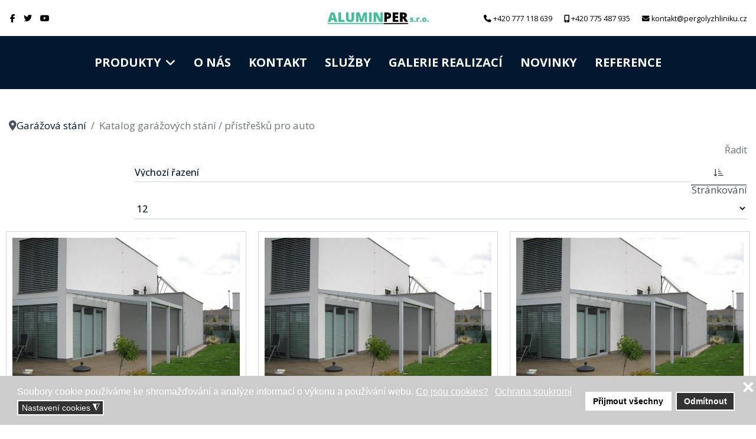

--- FILE ---
content_type: text/html; charset=utf-8
request_url: https://www.pergolyzhliniku.cz/garazova-stani/garazova-stani/rozmer-s-x-h-v-cm_60/600-x-400_79/parkovaci-stani-snehove-bila-600-x-400-cm-provedeni-profiline
body_size: 19292
content:

<!doctype html>
<html lang="cs-cz" dir="ltr">
    <head><!-- Google Tag Manager -->
<script>(function(w,d,s,l,i){w[l]=w[l]||[];w[l].push({'gtm.start':
new Date().getTime(),event:'gtm.js'});var f=d.getElementsByTagName(s)[0],
j=d.createElement(s),dl=l!='dataLayer'?'&l='+l:'';j.async=true;j.src=
'https://www.googletagmanager.com/gtm.js?id='+i+dl;f.parentNode.insertBefore(j,f);
})(window,document,'script','dataLayer','GTM-NZKBWM9');</script>
<!-- End Google Tag Manager -->
<!-- Google tag (gtag.js) -->
<script async src="https://www.googletagmanager.com/gtag/js?id=G-56PQBTQWXW"></script>
<script>
  window.dataLayer = window.dataLayer || [];
  function gtag(){dataLayer.push(arguments);}
  gtag('js', new Date());

  gtag('config', 'G-56PQBTQWXW');
</script>
        <meta charset="utf-8">
        <meta name="viewport" content="width=device-width, initial-scale=1, shrink-to-fit=no">
        <link rel="canonical" href="https://www.pergolyzhliniku.cz/garazova-stani/garazova-stani/rozmer-s-x-h-v-cm_60/600-x-400_79/parkovaci-stani-snehove-bila-600-x-400-cm-provedeni-profiline">
        <meta charset="utf-8">
	<meta name="keywords" content="přístřešek pro parkovací stání, garážové stání, parkovací stání, přístřešek pro auto">
	<meta name="robots" content="max-snippet:-1, max-image-preview:large, max-video-preview:-1">
	<meta name="title" content="Přístřešek pro auto | Hliníkové parkovací stání | ALUMINPER">
	<meta name="description" content="Přístřešek pro parkovací stání je funkční, dobře vypadá a navíc nevyžaduje žádnou údržbu.">
	<meta name="generator" content="HELIX_ULTIMATE_GENERATOR_TEXT">
	<title>Přístřešek pro auto | Hliníkové parkovací stání | ALUMINPER</title>
	<link href="https://www.pergolyzhliniku.cz/garazova-stani/garazova-stani/results,1-12" rel="canonical">
	<link href="/templates/luxyort/images/favicon.ico" rel="icon" type="image/vnd.microsoft.icon">
<link href="/media/vendor/chosen/css/chosen.css?1.8.7" rel="stylesheet" />
	<link href="/media/vendor/joomla-custom-elements/css/joomla-alert.min.css?0.2.0" rel="stylesheet" />
	<link href="/plugins/system/gdpr/assets/css/cookieconsent.min.css?6483452ed2364a4d306c2892e0238395" rel="stylesheet" />
	<link href="/plugins/system/gdpr/assets/css/jquery.fancybox.min.css?6483452ed2364a4d306c2892e0238395" rel="stylesheet" />
	<link href="/components/com_virtuemart/assets/css/vm-bs5-common.css?vmver=8b0f26de" rel="stylesheet" />
	<link href="/media/com_eventgallery/dist/eventgallery.css?v=5.4.8&amp;e=1" rel="stylesheet" />
	<link href="/media/com_eventgallery/dist/responsive-static.css?v=5.4.8&amp;e=1" rel="stylesheet" />
	<link href="/components/com_virtuemart/assets/css/jquery.fancybox-1.3.4.css?vmver=8b0f26de" rel="stylesheet" />
	<link href="/media/plg_system_jcepro/site/css/content.min.css?86aa0286b6232c4a5b58f892ce080277" rel="stylesheet" />
	<link href="/media/com_rstbox/css/engagebox.css?6483452ed2364a4d306c2892e0238395" rel="stylesheet" />
	<link href="/media/lib_allediaframework/css/fontawesome/css/all.min.css" rel="stylesheet" />
	<link href="/media/mod_pwebcontact/css/bootstrap.css" rel="stylesheet" />
	<link href="/media/mod_pwebcontact/css/layout.css" rel="stylesheet" />
	<link href="/media/mod_pwebcontact/css/animations.css" rel="stylesheet" />
	<link href="/media/mod_pwebcontact/css/uploader.css" rel="stylesheet" />
	<link href="//fonts.googleapis.com/css?family=Open Sans:100,100i,200,200i,300,300i,400,400i,500,500i,600,600i,700,700i,800,800i,900,900i&amp;subset=latin-ext&amp;display=swap" rel="stylesheet" media="none" onload="media=&quot;all&quot;" />
	<link href="/templates/luxyort/css/bootstrap.min.css" rel="stylesheet" />
	<link href="/plugins/system/helixultimate/assets/css/system-j4.min.css" rel="stylesheet" />
	<link href="/templates/luxyort/css/font-awesome.min.css" rel="stylesheet" />
	<link href="/templates/luxyort/css/fa-v4-shims.css" rel="stylesheet" />
	<link href="/templates/luxyort/css/template.css" rel="stylesheet" />
	<link href="/templates/luxyort/css/presets/preset1.css" rel="stylesheet" />
	<link href="/modules/mod_whatsapp_agent/tmpl/assets/css/animate.min.css" rel="stylesheet" />
	<link href="/modules/mod_whatsapp_agent/tmpl/assets/css/style.css" rel="stylesheet" />
	<link href="/components/com_sppagebuilder/assets/css/font-awesome-6.min.css?320bd0471c3e8d6b9dd55c98e185506c" rel="stylesheet" />
	<link href="/components/com_sppagebuilder/assets/css/font-awesome-v4-shims.css?320bd0471c3e8d6b9dd55c98e185506c" rel="stylesheet" />
	<link href="/components/com_sppagebuilder/assets/css/animate.min.css?320bd0471c3e8d6b9dd55c98e185506c" rel="stylesheet" />
	<link href="/components/com_sppagebuilder/assets/css/sppagebuilder.css?320bd0471c3e8d6b9dd55c98e185506c" rel="stylesheet" />
	<style>div.cc-window.cc-floating{max-width:24em}@media(max-width: 639px){div.cc-window.cc-floating:not(.cc-center){max-width: none}}div.cc-window, span.cc-cookie-settings-toggler{font-size:16px}div.cc-revoke{font-size:16px}div.cc-settings-label,span.cc-cookie-settings-toggle{font-size:14px}div.cc-window.cc-banner{padding:1em 1.8em}div.cc-window.cc-floating{padding:2em 1.8em}input.cc-cookie-checkbox+span:before, input.cc-cookie-checkbox+span:after{border-radius:1px}div.cc-center,div.cc-floating,div.cc-checkbox-container,div.gdpr-fancybox-container div.fancybox-content,ul.cc-cookie-category-list li,fieldset.cc-service-list-title legend{border-radius:0px}div.cc-window a.cc-btn,span.cc-cookie-settings-toggle{border-radius:0px}</style>
	<style>.eb-1 .eb-dialog{--eb-max-width:640px;--eb-height:auto;--eb-padding:30px;--eb-background-color:rgba(255, 255, 255, 1);--eb-text-color:rgba(51, 51, 51, 1);--eb-dialog-shadow:var(--eb-shadow-none);text-align:left;--eb-border-style:ridge;--eb-border-color:rgba(69, 187, 153, 0.7);--eb-border-width:5px;--eb-overlay-enabled:0;--eb-bg-image-enabled:0;--eb-background-image:none;}.eb-1 .eb-close{--eb-close-button-inside:block;--eb-close-button-outside:none;--eb-close-button-icon:block;--eb-close-button-image:none;--eb-close-button-font-size:30px;--eb-close-button-color:rgba(136, 136, 136, 1);--eb-close-button-hover-color:rgba(85, 85, 85, 1);}.eb-1 .eb-dialog .eb-container{justify-content:flex-start;min-height:100%;display:flex;flex-direction:column;}.eb-1.eb-inst{justify-content:center;align-items:center;}@media screen and (max-width: 1024px){.eb-1 .eb-dialog{--eb-height:auto;--eb-bg-image-enabled:inherit;--eb-background-image:none;}}@media screen and (max-width: 575px){.eb-1 .eb-dialog{--eb-height:auto;--eb-bg-image-enabled:inherit;--eb-background-image:none;}}</style>
	<style>.eb-1 {
                --animation_duration: 300ms;

            }
        </style>
	<style>#pwebcontact158_box,#pwebcontact158_form label,#pwebcontact158_form input,#pwebcontact158_form textarea,#pwebcontact158_form select,#pwebcontact158_form button,#pwebcontact158_form .btn{font-size:17px}#pwebcontact158_container{background-color:#ffffff}#pwebcontact158_container a,#pwebcontact158_container a:hover,#pwebcontact158_container .pweb-button-close{color:#45bb99 !important}#pwebcontact158_form input.pweb-input,#pwebcontact158_form select,#pwebcontact158_form textarea{border-color:#45bb99}#pwebcontact158_form input.pweb-input:focus,#pwebcontact158_form select:focus,#pwebcontact158_form textarea:focus{border-color:#45bb99 !important}#pwebcontact158_form button,#pwebcontact158_form .btn{background-image:none;background-color:#45bb99;border-color:#45bb99;color:#ffffff !important}</style>
	<style>body #pwebcontact159_form input.pweb-input, 
body #pwebcontact159_form select, 
body #pwebcontact159_form textarea,
body #pwebcontact162_form input.pweb-input, 
body #pwebcontact162_form select, 
body #pwebcontact162_form textarea {
  color: #000;
  border: none;
  background: #fff;
  padding: 0px 20px !important;
  height: 40px;
}
body #pwebcontact159_form textarea, body #pwebcontact162_form textarea{
  height: 120px;
  background: #fff;
  padding: 0px 20px !important;
}
body #pwebcontact159_box, 
body #pwebcontact159_form label, body #pwebcontact162_box, 
body #pwebcontact162_form label{
  color: #fff;
}
body #pwebcontact159_form .btn.fileinput-button, body #pwebcontact162_form .btn.fileinput-button{
  background: #ccc;
  border-color: #ccc;
  text-shadow: none;
  color: #000 !important;
}
body #pwebcontact159_form button.btn, body #pwebcontact162_form button.btn {
  padding: 15px 20px;
}
#sppb-addon-1676297178751 .sppb-addon-text {
    min-height: 148px;
}
#sppb-addon-1685031111522 #btn-1685031111522.sppb-btn-primary {
  letter-spacing: 0px;
  background: #45bb99!important;
  border-radius: 0px!important;
}
#sppb-addon-1678827974742 .sppb-addon-content .sppb-btn {
    color: #fff!important;
    border-radius: 0px!important;
}
span._bily.sp-menu-separator, span.sp-menu-separator {color:#ffffff!important}
.sp-megamenu-parent .sp-dropdown li.sp-menu-item > a {font-size: 18px;
  line-height: 1.2;
  display: inline-block;
  padding: 8px 0;
  cursor: pointer;
  text-transform: uppercase;}</style>
	<style>body{font-family: 'Open Sans', sans-serif;font-size: 17px;font-weight: 400;text-decoration: none;}
</style>
	<style>h1{font-family: 'Open Sans', sans-serif;font-size: 45px;font-weight: 800;text-decoration: none;}
</style>
	<style>h2{font-family: 'Open Sans', sans-serif;font-size: 35px;font-weight: 700;text-decoration: none;}
</style>
	<style>h3{font-family: 'Open Sans', sans-serif;font-size: 25px;font-weight: 700;text-decoration: none;}
</style>
	<style>h4{font-family: 'Open Sans', sans-serif;font-size: 20px;font-weight: 700;text-decoration: none;}
</style>
	<style>h5{font-family: 'Open Sans', sans-serif;font-size: 17px;font-weight: 700;text-decoration: none;}
</style>
	<style>.logo-image {height:36px;}.logo-image-phone {height:36px;}</style>
	<style>.wa_agent_header, .wa_agent_header_tab { background-color:#82AA05;color:#fff;} .wa_agent_header,.wa_agent_header_tab {background-image: url('https://www.pergolyzhliniku.cz//modules/mod_whatsapp_agent/tmpl/assets/img/doodle.png');}</style>
	<style>@media(min-width: 1400px) {.sppb-row-container { max-width: 1320px; }}</style>
<script src="/media/vendor/jquery/js/jquery.min.js?3.7.1"></script>
	<script src="/media/legacy/js/jquery-noconflict.min.js?647005fc12b79b3ca2bb30c059899d5994e3e34d"></script>
	<script src="/media/vendor/chosen/js/chosen.jquery.min.js?1.8.7"></script>
	<script src="/media/legacy/js/joomla-chosen.min.js?6483452ed2364a4d306c2892e0238395"></script>
	<script type="application/json" class="joomla-script-options new">{"joomla.jtext":{"MOD_PWEBCONTACT_UPLOADING":"Uploading...","MOD_PWEBCONTACT_UPLOAD_ERR":"Upload error","MOD_PWEBCONTACT_UPLOAD_BYTES_ERR":"Uploaded bytes exceed file size","MOD_PWEBCONTACT_UPLOAD_LIMIT_ERR":"Maximum number of files exceeded","MOD_PWEBCONTACT_UPLOAD_TYPE_ERR":"File type not allowed","MOD_PWEBCONTACT_UPLOAD_SIZE_ERR":"File is too large","MOD_PWEBCONTACT_INIT":"Initializing form...","MOD_PWEBCONTACT_SENDING":"Zpr\u00e1va se odes\u00edl\u00e1...","MOD_PWEBCONTACT_SEND_ERR":"Wait a few seconds before sending next message","MOD_PWEBCONTACT_REQUEST_ERR":"Request error: ","MOD_PWEBCONTACT_COOKIES_ERR":"Enable cookies and refresh page to use this form","ERROR":"Chyba","MESSAGE":"Zpr\u00e1va","NOTICE":"Ozn\u00e1men\u00ed","WARNING":"Varov\u00e1n\u00ed","JCLOSE":"Zav\u0159\u00edt","JOK":"OK","JOPEN":"Otev\u0159\u00edt","JLIB_FORM_CONTAINS_INVALID_FIELDS":"Formul\u00e1\u0159 nelze odeslat, proto\u017ee chyb\u00ed vy\u017eadovan\u00e1 data.<br>Opravte ozna\u010den\u00e1 pole a zkuste to znovu.","JLIB_FORM_FIELD_REQUIRED_VALUE":"Vypl\u0148te pros\u00edm toto pole","JLIB_FORM_FIELD_REQUIRED_CHECK":"Mus\u00ed b\u00fdt vybr\u00e1na jedna z mo\u017enost\u00ed","JLIB_FORM_FIELD_INVALID_VALUE":"Tato hodnota nen\u00ed platn\u00e1"},"data":{"breakpoints":{"tablet":991,"mobile":480},"header":{"stickyOffset":"100"}},"system.paths":{"root":"","rootFull":"https:\/\/www.pergolyzhliniku.cz\/","base":"","baseFull":"https:\/\/www.pergolyzhliniku.cz\/"},"csrf.token":"f46e29b393055f3ddb640382f390b408"}</script>
	<script src="/media/system/js/core.min.js?37ffe4186289eba9c5df81bea44080aff77b9684"></script>
	<script src="/media/vendor/bootstrap/js/bootstrap-es5.min.js?5.3.2" nomodule defer></script>
	<script src="/media/system/js/showon-es5.min.js?0e293ba9dec283752e25f4e1d5eb0a6f8c07d3be" defer nomodule></script>
	<script src="/media/system/js/messages-es5.min.js?c29829fd2432533d05b15b771f86c6637708bd9d" nomodule defer></script>
	<script src="/media/system/js/fields/validate.min.js?16f3d8b4bad90666d11636743950e1c4fade735f" defer></script>
	<script src="/media/vendor/bootstrap/js/alert.min.js?5.3.2" type="module"></script>
	<script src="/media/vendor/bootstrap/js/button.min.js?5.3.2" type="module"></script>
	<script src="/media/vendor/bootstrap/js/carousel.min.js?5.3.2" type="module"></script>
	<script src="/media/vendor/bootstrap/js/collapse.min.js?5.3.2" type="module"></script>
	<script src="/media/vendor/bootstrap/js/dropdown.min.js?5.3.2" type="module"></script>
	<script src="/media/vendor/bootstrap/js/modal.min.js?5.3.2" type="module"></script>
	<script src="/media/vendor/bootstrap/js/offcanvas.min.js?5.3.2" type="module"></script>
	<script src="/media/vendor/bootstrap/js/popover.min.js?5.3.2" type="module"></script>
	<script src="/media/vendor/bootstrap/js/scrollspy.min.js?5.3.2" type="module"></script>
	<script src="/media/vendor/bootstrap/js/tab.min.js?5.3.2" type="module"></script>
	<script src="/media/vendor/bootstrap/js/toast.min.js?5.3.2" type="module"></script>
	<script src="/media/system/js/showon.min.js?f79c256660e2c0ca2179cf7f3168ea8143e1af82" type="module"></script>
	<script src="/media/system/js/messages.min.js?7f7aa28ac8e8d42145850e8b45b3bc82ff9a6411" type="module"></script>
	<script src="/plugins/system/gdpr/assets/js/jquery.fancybox.min.js?6483452ed2364a4d306c2892e0238395" defer></script>
	<script src="/plugins/system/gdpr/assets/js/cookieconsent.min.js?6483452ed2364a4d306c2892e0238395" defer></script>
	<script src="/plugins/system/gdpr/assets/js/init.js?6483452ed2364a4d306c2892e0238395" defer></script>
	<script src="/media/com_eventgallery/dist/eventgallery.js?v=5.4.8&amp;e=1"></script>
	<script src="/components/com_virtuemart/assets/js/jquery-ui.min.js?vmver=1.13.2"></script>
	<script src="/components/com_virtuemart/assets/js/jquery.ui.autocomplete.html.js"></script>
	<script src="/components/com_virtuemart/assets/js/jquery.noconflict.js" async></script>
	<script src="/components/com_virtuemart/assets/js/vmsite.js?vmver=8b0f26de"></script>
	<script src="/components/com_virtuemart/assets/js/vmprices.js?vmver=8b0f26de"></script>
	<script src="/components/com_virtuemart/assets/js/fancybox/jquery.fancybox-1.3.4.2.pack.js?vmver=1.3.4.2"></script>
	<script src="/components/com_virtuemart/assets/js/dynupdate.js?vmver=8b0f26de"></script>
	<script src="/media/com_rstbox/js/vendor/velocity.min.js?6483452ed2364a4d306c2892e0238395"></script>
	<script src="/media/com_rstbox/js/vendor/velocity.ui.min.js?6483452ed2364a4d306c2892e0238395"></script>
	<script src="/media/com_rstbox/js/engagebox.js?6483452ed2364a4d306c2892e0238395"></script>
	<script src="/media/mod_pwebcontact/js/jquery-ui.min.js"></script>
	<script src="/media/mod_pwebcontact/js/jquery.fileupload-bundle.min.js"></script>
	<script src="/media/mod_pwebcontact/js/jquery.validate.min.js"></script>
	<script src="/media/mod_pwebcontact/js/jquery.pwebcontact.min.js"></script>
	<script src="/media/mod_pwebcontact/js/js.cookie.min.js"></script>
	<script src="/templates/luxyort/js/main.js"></script>
	<script src="/components/com_sppagebuilder/assets/js/jquery.parallax.js?320bd0471c3e8d6b9dd55c98e185506c"></script>
	<script src="/components/com_sppagebuilder/assets/js/sppagebuilder.js?320bd0471c3e8d6b9dd55c98e185506c" defer></script>
	<script src="/components/com_sppagebuilder/assets/js/addons/text_block.js"></script>
	<script>
    jQuery(document).ready(function($){
        $('#vm-orderby-select').change(function() {
            var orderbyUrl = $(this).val();
            window.location.href = orderbyUrl;
        });

        $('#vm-orderby-select').next('button').click(function(){
            window.location.href = "/garazova-stani/garazova-stani/dirAsc/results,1-12";
        });
    });
</script>
	<script>
		jQuery(document).ready(function (){
			jQuery('.advancedSelect').jchosen({"disable_search_threshold":10,"search_contains":true,"allow_single_deselect":true,"placeholder_text_multiple":"Zadejte nebo vyberte mo\u017enosti","placeholder_text_single":"Vybrat mo\u017enost","no_results_text":"Nejsou odpov\u00eddaj\u00edc\u00ed v\u00fdsledky"});
		});
	</script>
	<script>var gdprConfigurationOptions = { complianceType: 'opt-in',
																			  cookieConsentLifetime: 365,
																			  cookieConsentSamesitePolicy: '',
																			  cookieConsentSecure: 0,
																			  disableFirstReload: 1,
																	  		  blockJoomlaSessionCookie: 1,
																			  blockExternalCookiesDomains: 0,
																			  externalAdvancedBlockingModeCustomAttribute: '',
																			  allowedCookies: '',
																			  blockCookieDefine: 1,
																			  autoAcceptOnNextPage: 0,
																			  revokable: 1,
																			  lawByCountry: 0,
																			  checkboxLawByCountry: 0,
																			  blockPrivacyPolicy: 0,
																			  cacheGeolocationCountry: 1,
																			  countryAcceptReloadTimeout: 1000,
																			  usaCCPARegions: null,
																			  countryEnableReload: 1,
																			  customHasLawCountries: [""],
																			  dismissOnScroll: 0,
																			  dismissOnTimeout: 0,
																			  containerSelector: 'body',
																			  hideOnMobileDevices: 0,
																			  autoFloatingOnMobile: 0,
																			  autoFloatingOnMobileThreshold: 1024,
																			  autoRedirectOnDecline: 0,
																			  autoRedirectOnDeclineLink: '',
																			  showReloadMsg: 0,
																			  showReloadMsgText: 'Applying preferences and reloading the page...',
																			  defaultClosedToolbar: 0,
																			  toolbarLayout: 'basic-close',
																			  toolbarTheme: 'block',
																			  toolbarButtonsTheme: 'allow_first',
																			  revocableToolbarTheme: 'basic',
																			  toolbarPosition: 'bottom',
																			  toolbarCenterTheme: 'compact',
																			  revokePosition: 'revoke-top',
																			  toolbarPositionmentType: 1,
																			  positionCenterSimpleBackdrop: 0,
																			  positionCenterBlurEffect: 1,
																			  preventPageScrolling: 0,
																			  popupEffect: 'fade',
																			  popupBackground: '#cccccc',
																			  popupText: '#ffffff',
																			  popupLink: '#ffffff',
																			  buttonBackground: '#ffffff',
																			  buttonBorder: '#ffffff',
																			  buttonText: '#000000',
																			  highlightOpacity: '100',
																			  highlightBackground: '#333333',
																			  highlightBorder: '#ffffff',
																			  highlightText: '#ffffff',
																			  highlightDismissBackground: '#333333',
																		  	  highlightDismissBorder: '#ffffff',
																		 	  highlightDismissText: '#ffffff',
																			  autocenterRevokableButton: 0,
																			  hideRevokableButton: 0,
																			  hideRevokableButtonOnscroll: 0,
																			  customRevokableButton: 0,
																			  customRevokableButtonAction: 0,
																			  headerText: '<p>Tento web použivá cookies!</p>',
																			  messageText: 'Soubory cookie používáme ke shromažďování a analýze informací o výkonu a používání webu.',
																			  denyMessageEnabled: 0, 
																			  denyMessage: 'Odmítli jste používat cookies. Abyste mohli využívat všech funkcí webu, je třeba je povolit.',
																			  placeholderBlockedResources: 0, 
																			  placeholderBlockedResourcesAction: '',
																	  		  placeholderBlockedResourcesText: 'You must accept cookies and reload the page to view this content',
																			  placeholderIndividualBlockedResourcesText: 'You must accept cookies from {domain} and reload the page to view this content',
																			  placeholderIndividualBlockedResourcesAction: 0,
																			  placeholderOnpageUnlock: 0,
																			  scriptsOnpageUnlock: 0,
																			  autoDetectYoutubePoster: 0,
																			  autoDetectYoutubePosterApikey: 'AIzaSyAV_WIyYrUkFV1H8OKFYG8wIK8wVH9c82U',
																			  dismissText: 'OK!',
																			  allowText: 'Přijmout všechny',
																			  denyText: 'Odmítnout',
																			  cookiePolicyLinkText: 'Co jsou cookies?',
																			  cookiePolicyLink: 'https://www.pergolyzhliniku.cz/cookies',
																			  cookiePolicyRevocableTabText: 'O cookies',
																			  privacyPolicyLinkText: 'Ochrana soukromí',
																			  privacyPolicyLink: 'https://www.pergolyzhliniku.cz/ochrana-soukromi',
																			  googleCMPTemplate: 0,
																			  enableGdprBulkConsent: 0,
																			  enableCustomScriptExecGeneric: 0,
																			  customScriptExecGeneric: '',
																			  categoriesCheckboxTemplate: 'cc-checkboxes-light',
																			  toggleCookieSettings: 1,
																			  toggleCookieSettingsLinkedView: 0,
																			  toggleCookieSettingsButtonsArea: 0,
 																			  toggleCookieSettingsLinkedViewSefLink: '/component/gdpr/',
																	  		  toggleCookieSettingsText: '<span class="cc-cookie-settings-toggle">Nastavení cookies <span class="cc-cookie-settings-toggler">&#x25EE</span></span>',
																			  toggleCookieSettingsButtonBackground: '#333333',
																			  toggleCookieSettingsButtonBorder: '#ffffff',
																			  toggleCookieSettingsButtonText: '#ffffff',
																			  showLinks: 1,
																			  blankLinks: '_blank',
																			  autoOpenPrivacyPolicy: 0,
																			  openAlwaysDeclined: 1,
																			  cookieSettingsLabel: 'Nastavení cookies:',
															  				  cookieSettingsDesc: 'Zvolte, které cookies chcete povolit.',
																			  cookieCategory1Enable: 0,
																			  cookieCategory1Name: 'Nezbytné',
																			  cookieCategory1Locked: 0,
																			  cookieCategory2Enable: 1,
																			  cookieCategory2Name: 'Preference',
																			  cookieCategory2Locked: 0,
																			  cookieCategory3Enable: 1,
																			  cookieCategory3Name: 'Statistiky',
																			  cookieCategory3Locked: 0,
																			  cookieCategory4Enable: 1,
																			  cookieCategory4Name: 'Marketingové',
																			  cookieCategory4Locked: 0,
																			  cookieCategoriesDescriptions: {},
																			  alwaysReloadAfterCategoriesChange: 0,
																			  preserveLockedCategories: 0,
																			  declineButtonBehavior: 'hard',
																			  blockCheckedCategoriesByDefault: 0,
																			  reloadOnfirstDeclineall: 0,
																			  trackExistingCheckboxSelectors: '',
															  		  		  trackExistingCheckboxConsentLogsFormfields: 'name,email,subject,message',
																			  allowallShowbutton: 0,
																			  allowallText: 'Allow all cookies',
																			  allowallButtonBackground: '#ffffff',
																			  allowallButtonBorder: '#ffffff',
																			  allowallButtonText: '#000000',
																			  allowallButtonTimingAjax: 'fast',
																			  includeAcceptButton: 0,
																			  includeDenyButton: 0,
																			  trackConsentDate: 0,
																			  execCustomScriptsOnce: 1,
																			  optoutIndividualResources: 0,
																			  blockIndividualResourcesServerside: 0,
																			  disableSwitchersOptoutCategory: 0,
																			  autoAcceptCategories: 0,
																			  allowallIndividualResources: 1,
																			  blockLocalStorage: 0,
																			  blockSessionStorage: 0,
																			  externalAdvancedBlockingModeTags: 'iframe,script,img,source,link',
																			  enableCustomScriptExecCategory1: 0,
																			  customScriptExecCategory1: '',
																			  enableCustomScriptExecCategory2: 0,
																			  customScriptExecCategory2: '',
																			  enableCustomScriptExecCategory3: 0,
																			  customScriptExecCategory3: '',
																			  enableCustomScriptExecCategory4: 0,
																			  customScriptExecCategory4: '',
																			  enableCustomDeclineScriptExecCategory1: 0,
																			  customScriptDeclineExecCategory1: '',
																			  enableCustomDeclineScriptExecCategory2: 0,
																			  customScriptDeclineExecCategory2: '',
																			  enableCustomDeclineScriptExecCategory3: 0,
																			  customScriptDeclineExecCategory3: '',
																			  enableCustomDeclineScriptExecCategory4: 0,
																			  customScriptDeclineExecCategory4: '',
																			  enableCMPPreferences: 0,																			  
																			  enableCMPStatistics: 0,
																			  enableCMPAds: 0,
																			  debugMode: 0
																		};var gdpr_ajax_livesite='https://www.pergolyzhliniku.cz/';var gdpr_enable_log_cookie_consent=1;</script>
	<script>var gdprUseCookieCategories=1;var gdpr_ajaxendpoint_cookie_category_desc='https://www.pergolyzhliniku.cz/index.php?option=com_gdpr&task=user.getCookieCategoryDescription&format=raw';</script>
	<script>var gdprJSessCook='f94d3effd1f84de38c6c5126e180fb4d';var gdprJSessVal='ljthsdnuucjrh82mo3gjg2u0dk';var gdprJAdminSessCook='77de6cc850243d62a01ff593622261c7';var gdprPropagateCategoriesSession=1;var gdprAlwaysPropagateCategoriesSession=1;var gdprAlwaysCheckCategoriesSession=0;</script>
	<script>var gdprFancyboxWidth=700;var gdprFancyboxHeight=800;var gdprCloseText='Close';</script>
	<script>window.EventGalleryLightboxConfiguration={"navigationFadeDelay":0,"slideshowSpeed":3000,"doUseSlideshow":true,"doUseAutoplay":false,"doTrackImageHits":true,"trackImageHitsUrl":"\/api\/index.php\/v1\/eventgallery\/imagehitcounter","KEY_CLOSE":"Close (Esc)","KEY_SHARE":"Share","KEY_DOWNLOAD":"Download","KEY_BUY":"Buy","KEY_ZOOM":"Zoom in\/out","KEY_PREVIOUS":"Previous (arrow left)","KEY_NEXT":"Next (arrow right)","KEY_FULLSCREEN":"Fullscreen","KEY_PLAYSLIDESHOW":"Play Slideshow","KEY_PAUSESLIDESHOW":"Pause Slideshow"};</script>
	<script>window.EventGalleryCartConfiguration={"add2cartdialogurl":"\/component\/eventgallery\/singleimage?layout=imagesetselection&format=raw&Itemid=356","removeUrl":"\/component\/eventgallery\/rest?task=removefromcart&format=raw&Itemid=356","add2cartUrl":"\/component\/eventgallery\/rest?task=add2cart&format=raw&Itemid=356","getCartUrl":"\/component\/eventgallery\/rest?task=getCart&format=raw&Itemid=356","removeLinkTitle":"Remove item from cart","removeAllItemsWarning":"Are you sure you want to remove all items from your cart?"};</script>
	<script>window.EventGalleryGooglePhotosConfiguration={"albumUrl":"\/component\/eventgallery\/googlephotosapi?task=getAlbum&format=raw&Itemid=356","albumsUrl":"\/component\/eventgallery\/googlephotosapi?task=getAlbums&format=raw&Itemid=356"};</script>
	<script>//<![CDATA[ 
if (typeof Virtuemart === "undefined"){
	var Virtuemart = {};}
var vmSiteurl = 'https://www.pergolyzhliniku.cz/' ;
Virtuemart.vmSiteurl = vmSiteurl;
var vmLang = '&lang=cs';
Virtuemart.vmLang = vmLang; 
var vmLangTag = 'cs';
Virtuemart.vmLangTag = vmLangTag;
var Itemid = "";
Virtuemart.addtocart_popup = "1" ; 
var vmCartError = Virtuemart.vmCartError = "Při aktualizaci vašeho košíku došlo k chybě";
var usefancy = true; //]]>
</script>
	<script>;jQuery(function($) { new pwebContact({"id":158,"layout":"static","position":"static","offsetPosition":"top","basePath":"","ajaxUrl":"index.php?option=com_ajax&module=pwebcontact&Itemid=356&lang=cs&method=","msgScroll":true,"msgPosition":"after","msgCloseDelay":10,"debug":false,"reloadToken":false,"tooltips":3,"togglerNameClose":null,"openAuto":0,"openDelay":1000,"maxAutoOpen":1,"cookieLifetime":2592000,"cookiePath":"\/","cookieDomain":null,"closeAuto":false,"closeDelay":0,"closeOther":"1","reset":1,"redirectURL":"\/dekujeme","redirectDelay":3,"onComplete":null,"onError":null,"onLoad":null,"onOpen":null,"onClose":null,"uploadAcceptFileTypes":"gif|jpe?g|png|docx?|odt|txt|pdf|zip","uploadMaxSize":4194304,"uploadFilesLimit":"5","uploadAutoStart":true,"validatorRules":[{"name":"email","regexp":"#^[\\w.-]+(\\+[\\w.-]+)*@\\w+[\\w.-]*?\\.\\w{2,}$#"},{"name":"phone","regexp":"\/^[\\d\\-\\+() ]+$\/"}],"calendars":[],"calendarFirstDay":1,"rulesModal":true}); });</script>
	<script>template="luxyort";</script>
	<script>
				document.addEventListener("DOMContentLoaded", () =>{
					window.htmlAddContent = window?.htmlAddContent || "";
					if (window.htmlAddContent) {
        				document.body.insertAdjacentHTML("beforeend", window.htmlAddContent);
					}
				});
			</script>
	<script>
document.addEventListener('DOMContentLoaded', function() {
	/* show hide widget */
	var waAgentBtn = document.querySelector('.wa_agent_btn');
	var waAgent = document.querySelector('.wa_agent');
	var closeChat = document.querySelector('.close_chat');
	var tabs = document.querySelectorAll('ul.tabs li.tab-link');
	var tabContents = document.querySelectorAll('.tab_content');
	var backToList = document.querySelectorAll('.back_to_list');
  
	if (waAgentBtn) {
	  waAgentBtn.addEventListener('click', function() {
		waAgent.classList.remove('is_hide', 'bounceOutDown');
		waAgent.classList.add('is_show', 'bounceInUp');
	  });
	}
  
	if (closeChat) {
	  closeChat.addEventListener('click', function() {
		waAgent.classList.remove('is_show', 'bounceInUp');
		waAgent.classList.add('bounceOutDown');
		setTimeout(function() {
		  waAgent.classList.add('is_hide');
		}, 2000);
	  });
	}
  
	if (tabs) {
	  tabs.forEach(function(tab) {
		tab.addEventListener('click', function() {
		  var tab_id = tab.getAttribute('data-tab');
  
		  tabs.forEach(function(t) {
			t.classList.remove('current');
		  });
  
		  tabContents.forEach(function(content) {
			content.classList.remove('current');
		  });
  
		  tab.classList.add('current');
		  document.getElementById(tab_id).classList.add('current');
		  document.querySelector('.tabs').style.display = 'none';
	document.querySelector('.wa_agent_header').style.display = 'none';
		
		  
		});
	  });
	}
  
	if (backToList.length > 0) {
		backToList.forEach(function(element) {
		  element.addEventListener('click', function() {
			document.querySelector('.tabs').style.display = 'block';
			document.querySelector('.wa_agent_header').style.display = 'block';
			tabContents.forEach(function(content) {
			  content.classList.remove('current');
			});
		  });
		});
	  }
  });
</script>
	<script>
	var localtime = new Date().getHours();
	var greeting;
	var morning = `<p class='wa_heading'>Dobrý den </p><p>S čím vám můžeme pomoci, ?</p>`;
	var afternoon = `<p class='wa_heading'>Dobré odpoledne, </p><p>S čím vám můžeme pomoci, ?</p>`;
	var evening = `<p class='wa_heading'>Dobrý večer, </p><p>S čím vám můžeme pomoci, ?</p>`;

	if (localtime >= 0 && localtime < 12) {
	greeting = morning;
	} else if (localtime >= 12 && localtime < 17) {
	greeting = afternoon;
	} else if (localtime >= 17 && localtime < 24) {
	greeting = evening;
	}

	document.addEventListener('DOMContentLoaded', function() {
	var greetingElement = document.querySelector('.greeting');
	if (greetingElement) {
		greetingElement.innerHTML = greeting;
	}
	});
</script>
	<script>document.addEventListener("DOMContentLoaded", function() {
						var waAgentBtnElements = document.querySelectorAll(".wa_agent_btn li");
						var onlineAgentCount = 2;
					  
						waAgentBtnElements.forEach(function(element) {
						  var div = document.createElement("div");
						  div.className = "online_agent_count";
						  div.textContent = onlineAgentCount;
						  element.appendChild(div);
						});
					  });
					</script>
	<script> </script>
	<!-- Start: Strukturovaná data Google -->
			
<script type="application/ld+json" data-type="gsd">
{
    "@context": "https://schema.org",
    "@type": "BreadcrumbList",
    "itemListElement": [
        {
            "@type": "ListItem",
            "position": 1,
            "name": "Domů",
            "item": "https://www.pergolyzhliniku.cz/"
        },
        {
            "@type": "ListItem",
            "position": 2,
            "name": "Garážová stání",
            "item": "https://www.pergolyzhliniku.cz/garazova-stani"
        },
        {
            "@type": "ListItem",
            "position": 3,
            "name": "Katalog garážových stání / přístřešků pro auto",
            "item": "https://www.pergolyzhliniku.cz/garazova-stani/garazova-stani/rozmer-s-x-h-v-cm_60/600-x-400_79/parkovaci-stani-snehove-bila-600-x-400-cm-provedeni-profiline"
        }
    ]
}
</script>
			<!-- End: Strukturovaná data Google -->
<!-- Meta Pixel Code -->
<script>
  !function(f,b,e,v,n,t,s)
  {if(f.fbq)return;n=f.fbq=function(){n.callMethod?
  n.callMethod.apply(n,arguments):n.queue.push(arguments)};
  if(!f._fbq)f._fbq=n;n.push=n;n.loaded=!0;n.version='2.0';
  n.queue=[];t=b.createElement(e);t.async=!0;
  t.src=v;s=b.getElementsByTagName(e)[0];
  s.parentNode.insertBefore(t,s)}(window, document,'script',
  'https://connect.facebook.net/en_US/fbevents.js');
  fbq('init', '303525434731880');
  fbq('track', 'PageView');
</script>
<noscript><img height="1" width="1" style="display:none"
  src="https://www.facebook.com/tr?id=303525434731880&ev=PageView&noscript=1"
/></noscript>
<!-- End Meta Pixel Code -->
    </head>
    <body class="site helix-ultimate hu com_virtuemart com-virtuemart view-category layout-default task-none itemid-356 cs-cz ltr sticky-header layout-fluid offcanvas-init offcanvs-position-right">
    
    <div class="body-wrapper">
        <div class="body-innerwrapper">
            <div id="sp-top-bar"><div class="container"><div class="container-inner"><div class="row"><div id="sp-top1" class="col-lg-6"><div class="sp-column text-center text-lg-start"><ul class="social-icons"><li class="social-icon-facebook"><a target="_blank" href="https://www.facebook.com/aluminper/" aria-label="facebook"><span class="fa fa-facebook" aria-hidden="true"></span></a></li><li class="social-icon-twitter"><a target="_blank" href="https://twitter.com/aluminper" aria-label="twitter"><span class="fa fa-twitter" aria-hidden="true"></span></a></li><li><a target="_blank" href="https://www.youtube.com/channel/UCuxqD5L5pn5ZEKtU2xzdyyA" aria-label="Youtube"><span class="fa fa-youtube" aria-hidden="true"></span></a></li></ul></div></div><div id="sp-top2" class="col-lg-6"><div class="sp-column text-center text-lg-end"><ul class="sp-contact-info"><li class="sp-contact-phone"><span class="fa fa-phone" aria-hidden="true"></span> <a href="tel:+420777118639">+420 777 118 639</a></li><li class="sp-contact-mobile"><span class="fa fa-mobile" aria-hidden="true"></span> <a href="tel:+420775487935">+420 775 487 935</a></li><li class="sp-contact-email"><span class="fa fa-envelope" aria-hidden="true"></span> <a href="mailto:kontakt@pergolyzhliniku.cz">kontakt@pergolyzhliniku.cz</a></li></ul></div></div></div></div></div></div><header id="sp-header"><div class="container"><div class="container-inner"><div class="row"><div id="sp-logo" class="col-8 col-lg-3"><div class="sp-column"><div class="logo"><a href="/"><img class="logo-image" src="/images/logo-aluminper.png" alt="ALUMINPER | Hliníkové pergoly"></a></div></div></div><div id="sp-menu" class="col-4 col-lg-9"><div class="sp-column"><nav class="sp-megamenu-wrapper" role="navigation"><a id="offcanvas-toggler" aria-label="Navigation" class="offcanvas-toggler-right d-block d-lg-none" href="#"><i class="fa fa-bars" aria-hidden="true" title="Navigation"></i></a><ul class="sp-megamenu-parent menu-animation-fade-up d-none d-lg-block"><li class="sp-menu-item sp-has-child"><span  class="_bily sp-menu-separator"  >Produkty</span><div class="sp-dropdown sp-dropdown-main sp-menu-right" style="width: 240px;"><div class="sp-dropdown-inner"><ul class="sp-dropdown-items"><li class="sp-menu-item"><a   href="/hlinikove-pergoly"  >Hliníkové pergoly</a></li><li class="sp-menu-item alias-parent-active"><a   href="/garazova-stani"  >Garážová stání</a></li><li class="sp-menu-item"><a   href="/hlinikove-ploty"  >Hliníkové ploty</a></li><li class="sp-menu-item"><a   href="/zahradni-altany"  >Zahradní altány</a></li><li class="sp-menu-item"><a   href="/hlinikove-pristresky-nad-dvere"  >Přístřešky</a></li><li class="sp-menu-item"><a   href="/zastineni-rolety"  >Zastínění</a></li></ul></div></div></li><li class="sp-menu-item"><a   href="/o-nas"  >O nás</a></li><li class="sp-menu-item"><a   href="/kontakt"  >Kontakt</a></li><li class="sp-menu-item"><a   href="/sluzby"  >Služby</a></li><li class="sp-menu-item"><a   href="/galerie-realizaci"  >Galerie realizací</a></li><li class="sp-menu-item"><a   href="/novinky"  >Novinky</a></li><li class="sp-menu-item"><a   href="/reference"  >Reference</a></li></ul></nav></div></div></div></div></div></header>            
<section id="sp-section-1" >

				
	
<div class="row">
	<div id="sp-title" class="col-lg-12 "><div class="sp-column "></div></div></div>
				
	</section>

<section id="sp-main-body" >

										<div class="container">
					<div class="container-inner">
						
	
<div class="row">
	
<main id="sp-component" class="col-lg-12 ">
	<div class="sp-column ">
		<div id="system-message-container" aria-live="polite">
	</div>


					<div class="sp-module-content-top clearfix">
				<div class="sp-module "><div class="sp-module-content">
<ol  class="breadcrumb">
			<li class="float-start">
			<span class="divider fas fa-map-marker-alt" aria-hidden="true"></span>
		</li>
	
				<li   class="breadcrumb-item"><a  href="/garazova-stani" class="pathway"><span itemprop="name">Garážová stání</span></a>				<meta  content="1">
			</li>
					<li   class="breadcrumb-item active"><span itemprop="name">Katalog garážových stání / přístřešků pro auto</span>				<meta  content="2">
			</li>
		</ol>
</div></div>
			</div>
		
		<div class="category-view"> 
<div class="browse-view">

<span id="close-sidebar" class="fa fa-times hidden-lg hidden-md"></span>
<a href="javascript:void(0)" class="open-sidebar hidden-lg hidden-md"><i class="fa fa-bars"></i>Sidebar</a><div class="sidebar-overlay"></div>
<div class="orderby-displaynumber top row">
	<div class="vm-view-list col-md-2 col-sm-3 col-xs-12">
		<div class="icon-list-grid">
			<div class="vm-view vm-grid active" data-view="vm-grid"><i class="listing-icon"></i></div>	
			<div class="vm-view vm-list" data-view="vm-list"><i class="listing-icon"></i></div>
					
		</div>
    </div>
	
	<div class="toolbar-center col-md-10 col-sm-9 hidden-xs">
		<label class="form-label mb-1" for="vm-orderby-select">
	Řadit</label>

<div class="input-group flex-nowrap">
	<select class="form-select mw-100" id="vm-orderby-select">
													<option value="/garazova-stani/garazova-stani/od,product_name/results,1-12" >Název produktu</option>
																<option value="/garazova-stani/garazova-stani/od,product_sku/results,1-12" >Kód produktu</option>
																<option value="/garazova-stani/garazova-stani/od,category_name/results,1-12" >Kategorie</option>
																<option value="/garazova-stani/garazova-stani/od,ordering/results,1-12" selected="selected">Výchozí řazení</option>
						</select>

	<button class="btn btn-link text-dark py-0" type="button" title="ASC" data-bs-toggle="tooltip">
		<svg xmlns="http://www.w3.org/2000/svg" width="18" height="18" fill="currentColor" class="bi bi-sort-down-alt" viewBox="0 0 16 16">
<path d="M3.5 3.5a.5.5 0 0 0-1 0v8.793l-1.146-1.147a.5.5 0 0 0-.708.708l2 1.999.007.007a.497.497 0 0 0 .7-.006l2-2a.5.5 0 0 0-.707-.708L3.5 12.293zm4 .5a.5.5 0 0 1 0-1h1a.5.5 0 0 1 0 1zm0 3a.5.5 0 0 1 0-1h3a.5.5 0 0 1 0 1zm0 3a.5.5 0 0 1 0-1h5a.5.5 0 0 1 0 1zM7 12.5a.5.5 0 0 0 .5.5h7a.5.5 0 0 0 0-1h-7a.5.5 0 0 0-.5.5"/>
</svg>	</button>
</div>		<div class="orderlistcontainer limitbox">
		<div class="title">Stránkování</div><select id="limit" name="limit" class="inputbox" size="1" onchange="window.top.location.href=this.options[this.selectedIndex].value">
	<option value="/garazova-stani/garazova-stani/results,1-12" selected="selected">12</option>
	<option value="/garazova-stani/garazova-stani/results,1-15">15</option>
	<option value="/garazova-stani/garazova-stani/results,1-30">30</option>
	<option value="/garazova-stani/garazova-stani/results,1-60">60</option>
	<option value="/garazova-stani/garazova-stani/results,1-150">150</option>
</select>
		</div>	
	</div>
</div> <!-- end of orderby-displaynumber -->




		<ul class="row">
				<li class="item product col-md-4 col-sm-6 col-xs-12 col-lg-4 col-xl-4 vertical-separator">
			<div class="item-inner clearfix">
				<div class="item-image">
					<a title="Parkovací stání stříbrná RAL 9006 700 x 400 cm provedení DELUXE" href="/garazova-stani/garazova-stani/parkovaci-stani-stribrna-ral-9006-700-x-400-cm-provedeni-deluxe-detail">
						<img  class="browseProductImage"  width="700"  height="525"  loading="lazy"  src="/images/stories/virtuemart/product/resized/pergola-deluxe-stribrna-ral-9006-0116_700x394.jpg"  alt="Parkovací stání stříbrná RAL 9006 700 x 400 cm provedení DELUXE"  />					</a>
									</div>
				<div class="item-content">
					<div class="reviews-content">
											</div>
					<div class="item-title">
						<a href="/garazova-stani/garazova-stani/parkovaci-stani-stribrna-ral-9006-700-x-400-cm-provedeni-deluxe-detail" >Parkovací stání stříbrná RAL 9006 700 x 400 cm provedení DELUXE</a>					</div>	
					<div class="item-price vm3pr-0"> <div class="product-price" id="productPrice689">
	<span class="price-crossed" ></span></div>

					</div>
					
					<div class="item-description">
						
												<p class="product_s_desc hidden-xs">
							Hliníkové garážové stání o rozměrech 700 x 400 x 250 cm (š x h x v) v barevném odstínu stříbrná RAL 9006. Provedení DELUXE.													</p>
											</div>					
					
					<div class="group-addtocart vm3pr-0"> 	<div class="addtocart-area">
		<form method="post" class="product js-recalculate" action="/garazova-stani/garazova-stani/results,1-12">
			<div class="vm-customfields-wrap">
							</div>			
							<input type="hidden" name="option" value="com_virtuemart"/>
			<input type="hidden" name="view" value="cart"/>
			<input type="hidden" name="virtuemart_product_id[]" value="689"/>
			<input type="hidden" name="pname" value="Parkovací stání stříbrná RAL 9006 700 x 400 cm provedení DELUXE"/>
			<input type="hidden" name="pid" value="689"/>
			<input type="hidden" name="Itemid" value="356"/>		</form>

	</div>

					</div>
					
					
						
				</div>
			</div>
		</li>

				<li class="item product col-md-4 col-sm-6 col-xs-12 col-lg-4 col-xl-4 vertical-separator">
			<div class="item-inner clearfix">
				<div class="item-image">
					<a title="Parkovací stání stříbrná RAL 9006 700 x 350 cm provedení DELUXE" href="/garazova-stani/garazova-stani/parkovaci-stani-stribrna-ral-9006-700-x-350-cm-provedeni-deluxe-detail">
						<img  class="browseProductImage"  width="700"  height="525"  loading="lazy"  src="/images/stories/virtuemart/product/resized/pergola-deluxe-stribrna-ral-9006-0164_700x394.jpg"  alt="Parkovací stání stříbrná RAL 9006 700 x 350 cm provedení DELUXE"  />					</a>
									</div>
				<div class="item-content">
					<div class="reviews-content">
											</div>
					<div class="item-title">
						<a href="/garazova-stani/garazova-stani/parkovaci-stani-stribrna-ral-9006-700-x-350-cm-provedeni-deluxe-detail" >Parkovací stání stříbrná RAL 9006 700 x 350 cm provedení DELUXE</a>					</div>	
					<div class="item-price vm3pr-0"> <div class="product-price" id="productPrice688">
	<span class="price-crossed" ></span></div>

					</div>
					
					<div class="item-description">
						
												<p class="product_s_desc hidden-xs">
							Hliníkové garážové stání o rozměrech 700 x 350 x 250 cm (š x h x v) v barevném odstínu stříbrná RAL 9006. Provedení DELUXE.													</p>
											</div>					
					
					<div class="group-addtocart vm3pr-0"> 	<div class="addtocart-area">
		<form method="post" class="product js-recalculate" action="/garazova-stani/garazova-stani/results,1-12">
			<div class="vm-customfields-wrap">
							</div>			
							<input type="hidden" name="option" value="com_virtuemart"/>
			<input type="hidden" name="view" value="cart"/>
			<input type="hidden" name="virtuemart_product_id[]" value="688"/>
			<input type="hidden" name="pname" value="Parkovací stání stříbrná RAL 9006 700 x 350 cm provedení DELUXE"/>
			<input type="hidden" name="pid" value="688"/>
			<input type="hidden" name="Itemid" value="356"/>		</form>

	</div>

					</div>
					
					
						
				</div>
			</div>
		</li>

				<li class="item product col-md-4 col-sm-6 col-xs-12 col-lg-4 col-xl-4 ">
			<div class="item-inner clearfix">
				<div class="item-image">
					<a title="Parkovací stání stříbrná RAL 9006 700 x 300 cm provedení DELUXE" href="/garazova-stani/garazova-stani/parkovaci-stani-stribrna-ral-9006-700-x-300-cm-provedeni-deluxe-detail">
						<img  class="browseProductImage"  width="700"  height="525"  loading="lazy"  src="/images/stories/virtuemart/product/resized/pergola-deluxe-stribrna-ral-9006-036_700x394.jpg"  alt="Parkovací stání stříbrná RAL 9006 700 x 300 cm provedení DELUXE"  />					</a>
									</div>
				<div class="item-content">
					<div class="reviews-content">
											</div>
					<div class="item-title">
						<a href="/garazova-stani/garazova-stani/parkovaci-stani-stribrna-ral-9006-700-x-300-cm-provedeni-deluxe-detail" >Parkovací stání stříbrná RAL 9006 700 x 300 cm provedení DELUXE</a>					</div>	
					<div class="item-price vm3pr-0"> <div class="product-price" id="productPrice687">
	<span class="price-crossed" ></span></div>

					</div>
					
					<div class="item-description">
						
												<p class="product_s_desc hidden-xs">
							Hliníkové garážové stání o rozměrech 700 x 300 x 250 cm (š x h x v) v barevném odstínu stříbrná RAL 9006. Provedení DELUXE.													</p>
											</div>					
					
					<div class="group-addtocart vm3pr-0"> 	<div class="addtocart-area">
		<form method="post" class="product js-recalculate" action="/garazova-stani/garazova-stani/results,1-12">
			<div class="vm-customfields-wrap">
							</div>			
							<input type="hidden" name="option" value="com_virtuemart"/>
			<input type="hidden" name="view" value="cart"/>
			<input type="hidden" name="virtuemart_product_id[]" value="687"/>
			<input type="hidden" name="pname" value="Parkovací stání stříbrná RAL 9006 700 x 300 cm provedení DELUXE"/>
			<input type="hidden" name="pid" value="687"/>
			<input type="hidden" name="Itemid" value="356"/>		</form>

	</div>

					</div>
					
					
						
				</div>
			</div>
		</li>

				<li class="item product col-md-4 col-sm-6 col-xs-12 col-lg-4 col-xl-4 vertical-separator">
			<div class="item-inner clearfix">
				<div class="item-image">
					<a title="Parkovací stání stříbrná RAL 9006 700 x 250 cm provedení DELUXE" href="/garazova-stani/garazova-stani/parkovaci-stani-stribrna-ral-9006-700-x-250-cm-provedeni-deluxe-detail">
						<img  class="browseProductImage"  width="700"  height="525"  loading="lazy"  src="/images/stories/virtuemart/product/resized/pergola-deluxe-stribrna-ral-9006-015_700x394.jpg"  alt="Parkovací stání stříbrná RAL 9006 700 x 250 cm provedení DELUXE"  />					</a>
									</div>
				<div class="item-content">
					<div class="reviews-content">
											</div>
					<div class="item-title">
						<a href="/garazova-stani/garazova-stani/parkovaci-stani-stribrna-ral-9006-700-x-250-cm-provedeni-deluxe-detail" >Parkovací stání stříbrná RAL 9006 700 x 250 cm provedení DELUXE</a>					</div>	
					<div class="item-price vm3pr-0"> <div class="product-price" id="productPrice686">
	<span class="price-crossed" ></span></div>

					</div>
					
					<div class="item-description">
						
												<p class="product_s_desc hidden-xs">
							Hliníkové garážové stání o rozměrech 700 x 250 x 250 cm (š x h x v) v barevném odstínu stříbrná RAL 9006. Provedení DELUXE.													</p>
											</div>					
					
					<div class="group-addtocart vm3pr-0"> 	<div class="addtocart-area">
		<form method="post" class="product js-recalculate" action="/garazova-stani/garazova-stani/results,1-12">
			<div class="vm-customfields-wrap">
							</div>			
							<input type="hidden" name="option" value="com_virtuemart"/>
			<input type="hidden" name="view" value="cart"/>
			<input type="hidden" name="virtuemart_product_id[]" value="686"/>
			<input type="hidden" name="pname" value="Parkovací stání stříbrná RAL 9006 700 x 250 cm provedení DELUXE"/>
			<input type="hidden" name="pid" value="686"/>
			<input type="hidden" name="Itemid" value="356"/>		</form>

	</div>

					</div>
					
					
						
				</div>
			</div>
		</li>

				<li class="item product col-md-4 col-sm-6 col-xs-12 col-lg-4 col-xl-4 vertical-separator">
			<div class="item-inner clearfix">
				<div class="item-image">
					<a title="Parkovací stání stříbrná RAL 9006 600 x 400 cm provedení DELUXE" href="/garazova-stani/garazova-stani/parkovaci-stani-stribrna-ral-9006-600-x-400-cm-provedeni-deluxe-detail">
						<img  class="browseProductImage"  width="700"  height="525"  loading="lazy"  src="/images/stories/virtuemart/product/resized/pergola-deluxe-stribrna-ral-9006-061_700x394.jpg"  alt="Parkovací stání stříbrná RAL 9006 600 x 400 cm provedení DELUXE"  />					</a>
									</div>
				<div class="item-content">
					<div class="reviews-content">
											</div>
					<div class="item-title">
						<a href="/garazova-stani/garazova-stani/parkovaci-stani-stribrna-ral-9006-600-x-400-cm-provedeni-deluxe-detail" >Parkovací stání stříbrná RAL 9006 600 x 400 cm provedení DELUXE</a>					</div>	
					<div class="item-price vm3pr-0"> <div class="product-price" id="productPrice685">
	<span class="price-crossed" ></span></div>

					</div>
					
					<div class="item-description">
						
												<p class="product_s_desc hidden-xs">
							Hliníkové garážové stání o rozměrech 600 x 400 x 250 cm (š x h x v) v barevném odstínu stříbrná RAL 9006. Provedení DELUXE.													</p>
											</div>					
					
					<div class="group-addtocart vm3pr-0"> 	<div class="addtocart-area">
		<form method="post" class="product js-recalculate" action="/garazova-stani/garazova-stani/results,1-12">
			<div class="vm-customfields-wrap">
							</div>			
							<input type="hidden" name="option" value="com_virtuemart"/>
			<input type="hidden" name="view" value="cart"/>
			<input type="hidden" name="virtuemart_product_id[]" value="685"/>
			<input type="hidden" name="pname" value="Parkovací stání stříbrná RAL 9006 600 x 400 cm provedení DELUXE"/>
			<input type="hidden" name="pid" value="685"/>
			<input type="hidden" name="Itemid" value="356"/>		</form>

	</div>

					</div>
					
					
						
				</div>
			</div>
		</li>

				<li class="item product col-md-4 col-sm-6 col-xs-12 col-lg-4 col-xl-4 ">
			<div class="item-inner clearfix">
				<div class="item-image">
					<a title="Parkovací stání stříbrná RAL 9006 600 x 350 cm provedení DELUXE" href="/garazova-stani/garazova-stani/parkovaci-stani-stribrna-ral-9006-600-x-350-cm-provedeni-deluxe-detail">
						<img  class="browseProductImage"  width="700"  height="525"  loading="lazy"  src="/images/stories/virtuemart/product/resized/pergola-deluxe-stribrna-ral-9006-058_700x394.jpg"  alt="Parkovací stání stříbrná RAL 9006 600 x 350 cm provedení DELUXE"  />					</a>
									</div>
				<div class="item-content">
					<div class="reviews-content">
											</div>
					<div class="item-title">
						<a href="/garazova-stani/garazova-stani/parkovaci-stani-stribrna-ral-9006-600-x-350-cm-provedeni-deluxe-detail" >Parkovací stání stříbrná RAL 9006 600 x 350 cm provedení DELUXE</a>					</div>	
					<div class="item-price vm3pr-0"> <div class="product-price" id="productPrice684">
	<span class="price-crossed" ></span></div>

					</div>
					
					<div class="item-description">
						
												<p class="product_s_desc hidden-xs">
							Hliníkové garážové stání o rozměrech 600 x 350 x 250 cm (š x h x v) v barevném odstínu stříbrná RAL 9006. Provedení DELUXE.													</p>
											</div>					
					
					<div class="group-addtocart vm3pr-0"> 	<div class="addtocart-area">
		<form method="post" class="product js-recalculate" action="/garazova-stani/garazova-stani/results,1-12">
			<div class="vm-customfields-wrap">
							</div>			
							<input type="hidden" name="option" value="com_virtuemart"/>
			<input type="hidden" name="view" value="cart"/>
			<input type="hidden" name="virtuemart_product_id[]" value="684"/>
			<input type="hidden" name="pname" value="Parkovací stání stříbrná RAL 9006 600 x 350 cm provedení DELUXE"/>
			<input type="hidden" name="pid" value="684"/>
			<input type="hidden" name="Itemid" value="356"/>		</form>

	</div>

					</div>
					
					
						
				</div>
			</div>
		</li>

				<li class="item product col-md-4 col-sm-6 col-xs-12 col-lg-4 col-xl-4 vertical-separator">
			<div class="item-inner clearfix">
				<div class="item-image">
					<a title="Parkovací stání stříbrná RAL 9006 600 x 300 cm provedení DELUXE" href="/garazova-stani/garazova-stani/parkovaci-stani-stribrna-ral-9006-600-x-300-cm-provedeni-deluxe-detail">
						<img  class="browseProductImage"  width="700"  height="525"  loading="lazy"  src="/images/stories/virtuemart/product/resized/pergola-deluxe-stribrna-ral-9006-0645_700x394.jpg"  alt="Parkovací stání stříbrná RAL 9006 600 x 300 cm provedení DELUXE"  />					</a>
									</div>
				<div class="item-content">
					<div class="reviews-content">
											</div>
					<div class="item-title">
						<a href="/garazova-stani/garazova-stani/parkovaci-stani-stribrna-ral-9006-600-x-300-cm-provedeni-deluxe-detail" >Parkovací stání stříbrná RAL 9006 600 x 300 cm provedení DELUXE</a>					</div>	
					<div class="item-price vm3pr-0"> <div class="product-price" id="productPrice683">
	<span class="price-crossed" ></span></div>

					</div>
					
					<div class="item-description">
						
												<p class="product_s_desc hidden-xs">
							Hliníkové garážové stání o rozměrech 600 x 300 x 250 cm (š x h x v) v barevném odstínu stříbrná RAL 9006. Provedení DELUXE													</p>
											</div>					
					
					<div class="group-addtocart vm3pr-0"> 	<div class="addtocart-area">
		<form method="post" class="product js-recalculate" action="/garazova-stani/garazova-stani/results,1-12">
			<div class="vm-customfields-wrap">
							</div>			
							<input type="hidden" name="option" value="com_virtuemart"/>
			<input type="hidden" name="view" value="cart"/>
			<input type="hidden" name="virtuemart_product_id[]" value="683"/>
			<input type="hidden" name="pname" value="Parkovací stání stříbrná RAL 9006 600 x 300 cm provedení DELUXE"/>
			<input type="hidden" name="pid" value="683"/>
			<input type="hidden" name="Itemid" value="356"/>		</form>

	</div>

					</div>
					
					
						
				</div>
			</div>
		</li>

				<li class="item product col-md-4 col-sm-6 col-xs-12 col-lg-4 col-xl-4 vertical-separator">
			<div class="item-inner clearfix">
				<div class="item-image">
					<a title="Parkovací stání stříbrná RAL 9006 600 x 250 cm provedení DELUXE" href="/garazova-stani/garazova-stani/parkovaci-stani-stribrna-ral-9006-600-x-250-cm-provedeni-deluxe-detail">
						<img  class="browseProductImage"  width="700"  height="525"  loading="lazy"  src="/images/stories/virtuemart/product/resized/pergola-deluxe-stribrna-ral-9006-0641_700x394.jpg"  alt="Parkovací stání stříbrná RAL 9006 600 x 250 cm provedení DELUXE"  />					</a>
									</div>
				<div class="item-content">
					<div class="reviews-content">
											</div>
					<div class="item-title">
						<a href="/garazova-stani/garazova-stani/parkovaci-stani-stribrna-ral-9006-600-x-250-cm-provedeni-deluxe-detail" >Parkovací stání stříbrná RAL 9006 600 x 250 cm provedení DELUXE</a>					</div>	
					<div class="item-price vm3pr-0"> <div class="product-price" id="productPrice682">
	<span class="price-crossed" ></span></div>

					</div>
					
					<div class="item-description">
						
												<p class="product_s_desc hidden-xs">
							Hliníkové garážové stání o rozměrech 600 x 250 x 250 cm (š x h x v) v barevném odstínu stříbrná RAL 9006. Provedení DELUXE.													</p>
											</div>					
					
					<div class="group-addtocart vm3pr-0"> 	<div class="addtocart-area">
		<form method="post" class="product js-recalculate" action="/garazova-stani/garazova-stani/results,1-12">
			<div class="vm-customfields-wrap">
							</div>			
							<input type="hidden" name="option" value="com_virtuemart"/>
			<input type="hidden" name="view" value="cart"/>
			<input type="hidden" name="virtuemart_product_id[]" value="682"/>
			<input type="hidden" name="pname" value="Parkovací stání stříbrná RAL 9006 600 x 250 cm provedení DELUXE"/>
			<input type="hidden" name="pid" value="682"/>
			<input type="hidden" name="Itemid" value="356"/>		</form>

	</div>

					</div>
					
					
						
				</div>
			</div>
		</li>

				<li class="item product col-md-4 col-sm-6 col-xs-12 col-lg-4 col-xl-4 ">
			<div class="item-inner clearfix">
				<div class="item-image">
					<a title="Parkovací stání stříbrná RAL 9006 500 x 400 cm provedení DELUXE" href="/garazova-stani/garazova-stani/parkovaci-stani-stribrna-ral-9006-500-x-400-cm-provedeni-deluxe-detail">
						<img  class="browseProductImage"  width="700"  height="525"  loading="lazy"  src="/images/stories/virtuemart/product/resized/pergola-deluxe-stribrna-ral-9006-035_700x394.jpg"  alt="Parkovací stání stříbrná RAL 9006 500 x 400 cm provedení DELUXE"  />					</a>
									</div>
				<div class="item-content">
					<div class="reviews-content">
											</div>
					<div class="item-title">
						<a href="/garazova-stani/garazova-stani/parkovaci-stani-stribrna-ral-9006-500-x-400-cm-provedeni-deluxe-detail" >Parkovací stání stříbrná RAL 9006 500 x 400 cm provedení DELUXE</a>					</div>	
					<div class="item-price vm3pr-0"> <div class="product-price" id="productPrice681">
	<span class="price-crossed" ></span></div>

					</div>
					
					<div class="item-description">
						
												<p class="product_s_desc hidden-xs">
							Hliníkové garážové stání o rozměrech 500 x 400 x 250 cm (š x h x v) v barevném odstínu stříbrná RAL 9006. Provedení DELUXE.													</p>
											</div>					
					
					<div class="group-addtocart vm3pr-0"> 	<div class="addtocart-area">
		<form method="post" class="product js-recalculate" action="/garazova-stani/garazova-stani/results,1-12">
			<div class="vm-customfields-wrap">
							</div>			
							<input type="hidden" name="option" value="com_virtuemart"/>
			<input type="hidden" name="view" value="cart"/>
			<input type="hidden" name="virtuemart_product_id[]" value="681"/>
			<input type="hidden" name="pname" value="Parkovací stání stříbrná RAL 9006 500 x 400 cm provedení DELUXE"/>
			<input type="hidden" name="pid" value="681"/>
			<input type="hidden" name="Itemid" value="356"/>		</form>

	</div>

					</div>
					
					
						
				</div>
			</div>
		</li>

				<li class="item product col-md-4 col-sm-6 col-xs-12 col-lg-4 col-xl-4 vertical-separator">
			<div class="item-inner clearfix">
				<div class="item-image">
					<a title="Parkovací stání stříbrná RAL 9006 500 x 350 cm provedení DELUXE" href="/garazova-stani/garazova-stani/parkovaci-stani-stribrna-ral-9006-500-x-350-cm-provedeni-deluxe-detail">
						<img  class="browseProductImage"  width="700"  height="525"  loading="lazy"  src="/images/stories/virtuemart/product/resized/pergola-deluxe-stribrna-ral-9006-0837_700x394.jpg"  alt="Parkovací stání stříbrná RAL 9006 500 x 350 cm provedení DELUXE"  />					</a>
									</div>
				<div class="item-content">
					<div class="reviews-content">
											</div>
					<div class="item-title">
						<a href="/garazova-stani/garazova-stani/parkovaci-stani-stribrna-ral-9006-500-x-350-cm-provedeni-deluxe-detail" >Parkovací stání stříbrná RAL 9006 500 x 350 cm provedení DELUXE</a>					</div>	
					<div class="item-price vm3pr-0"> <div class="product-price" id="productPrice680">
	<span class="price-crossed" ></span></div>

					</div>
					
					<div class="item-description">
						
												<p class="product_s_desc hidden-xs">
							Hliníkové garážové stání o rozměrech 500 x 350 x 250 cm (š x h x v) v barevném odstínu stříbrná RAL 9006. Provedení DELUXE.													</p>
											</div>					
					
					<div class="group-addtocart vm3pr-0"> 	<div class="addtocart-area">
		<form method="post" class="product js-recalculate" action="/garazova-stani/garazova-stani/results,1-12">
			<div class="vm-customfields-wrap">
							</div>			
							<input type="hidden" name="option" value="com_virtuemart"/>
			<input type="hidden" name="view" value="cart"/>
			<input type="hidden" name="virtuemart_product_id[]" value="680"/>
			<input type="hidden" name="pname" value="Parkovací stání stříbrná RAL 9006 500 x 350 cm provedení DELUXE"/>
			<input type="hidden" name="pid" value="680"/>
			<input type="hidden" name="Itemid" value="356"/>		</form>

	</div>

					</div>
					
					
						
				</div>
			</div>
		</li>

				<li class="item product col-md-4 col-sm-6 col-xs-12 col-lg-4 col-xl-4 vertical-separator">
			<div class="item-inner clearfix">
				<div class="item-image">
					<a title="Parkovací stání stříbrná RAL 9006 500 x 300 cm provedení DELUXE" href="/garazova-stani/garazova-stani/parkovaci-stani-stribrna-ral-9006-500-x-300-cm-provedeni-deluxe-detail">
						<img  class="browseProductImage"  width="700"  height="525"  loading="lazy"  src="/images/stories/virtuemart/product/resized/pergola-deluxe-stribrna-ral-9006-0643_700x394.jpg"  alt="Parkovací stání stříbrná RAL 9006 500 x 300 cm provedení DELUXE"  />					</a>
									</div>
				<div class="item-content">
					<div class="reviews-content">
											</div>
					<div class="item-title">
						<a href="/garazova-stani/garazova-stani/parkovaci-stani-stribrna-ral-9006-500-x-300-cm-provedeni-deluxe-detail" >Parkovací stání stříbrná RAL 9006 500 x 300 cm provedení DELUXE</a>					</div>	
					<div class="item-price vm3pr-0"> <div class="product-price" id="productPrice679">
	<span class="price-crossed" ></span></div>

					</div>
					
					<div class="item-description">
						
												<p class="product_s_desc hidden-xs">
							Hliníkové garážové stání o rozměrech 500 x 300 x 250 cm (š x h x v) v barevném odstínu stříbrná RAL 9006. Provedení DELUXE.													</p>
											</div>					
					
					<div class="group-addtocart vm3pr-0"> 	<div class="addtocart-area">
		<form method="post" class="product js-recalculate" action="/garazova-stani/garazova-stani/results,1-12">
			<div class="vm-customfields-wrap">
							</div>			
							<input type="hidden" name="option" value="com_virtuemart"/>
			<input type="hidden" name="view" value="cart"/>
			<input type="hidden" name="virtuemart_product_id[]" value="679"/>
			<input type="hidden" name="pname" value="Parkovací stání stříbrná RAL 9006 500 x 300 cm provedení DELUXE"/>
			<input type="hidden" name="pid" value="679"/>
			<input type="hidden" name="Itemid" value="356"/>		</form>

	</div>

					</div>
					
					
						
				</div>
			</div>
		</li>

				<li class="item product col-md-4 col-sm-6 col-xs-12 col-lg-4 col-xl-4 ">
			<div class="item-inner clearfix">
				<div class="item-image">
					<a title="Parkovací stání stříbrná RAL 9006 500 x 250 cm provedení DELUXE" href="/garazova-stani/garazova-stani/parkovaci-stani-stribrna-ral-9006-500-x-250-cm-provedeni-deluxe-detail">
						<img  class="browseProductImage"  width="700"  height="525"  loading="lazy"  src="/images/stories/virtuemart/product/resized/pergola-deluxe-stribrna-ral-9006-09_700x394.jpg"  alt="Parkovací stání stříbrná RAL 9006 500 x 250 cm provedení DELUXE"  />					</a>
									</div>
				<div class="item-content">
					<div class="reviews-content">
											</div>
					<div class="item-title">
						<a href="/garazova-stani/garazova-stani/parkovaci-stani-stribrna-ral-9006-500-x-250-cm-provedeni-deluxe-detail" >Parkovací stání stříbrná RAL 9006 500 x 250 cm provedení DELUXE</a>					</div>	
					<div class="item-price vm3pr-0"> <div class="product-price" id="productPrice678">
	<span class="price-crossed" ></span></div>

					</div>
					
					<div class="item-description">
						
												<p class="product_s_desc hidden-xs">
							Hliníkové garážové stání o rozměrech 500 x 250 x 250 cm (š x h x v) v barevném odstínu stříbrná RAL 9006. Provedení DELUXE.													</p>
											</div>					
					
					<div class="group-addtocart vm3pr-0"> 	<div class="addtocart-area">
		<form method="post" class="product js-recalculate" action="/garazova-stani/garazova-stani/results,1-12">
			<div class="vm-customfields-wrap">
							</div>			
							<input type="hidden" name="option" value="com_virtuemart"/>
			<input type="hidden" name="view" value="cart"/>
			<input type="hidden" name="virtuemart_product_id[]" value="678"/>
			<input type="hidden" name="pname" value="Parkovací stání stříbrná RAL 9006 500 x 250 cm provedení DELUXE"/>
			<input type="hidden" name="pid" value="678"/>
			<input type="hidden" name="Itemid" value="356"/>		</form>

	</div>

					</div>
					
					
						
				</div>
			</div>
		</li>

			    <div class="clear"></div>
  	</ul>
      	
	<div class="orderby-displaynumber bottom row">
		<div class="orderlistcontainer counter col-md-6 col-sm-6 hidden-xs">
		
Výsledky 1 - 12 z 190		</div>
				<div class="vm-pagination vm-pagination-bottom col-md-6 col-sm-6 col-xs-12">
		<ul class="pagination ms-0 mb-4"><li class="page-item active"><a class="page-link">1</a></li><li class="page-item"><a class="page-link " href="/garazova-stani/garazova-stani/results,13-24" title="2">2</a></li><li class="page-item"><a class="page-link " href="/garazova-stani/garazova-stani/results,25-36" title="3">3</a></li><li class="page-item"><a class="page-link " href="/garazova-stani/garazova-stani/results,37-48" title="4">4</a></li><li class="page-item"><a class="page-link " href="/garazova-stani/garazova-stani/results,49-60" title="5">5</a></li><li class="page-item"><a class="page-link " href="/garazova-stani/garazova-stani/results,61-72" title="6">6</a></li><li class="page-item"><a class="page-link " href="/garazova-stani/garazova-stani/results,73-84" title="7">7</a></li><li class="page-item"><a class="page-link " href="/garazova-stani/garazova-stani/results,85-96" title="8">8</a></li><li class="page-item"><a class="page-link " href="/garazova-stani/garazova-stani/results,97-108" title="9">9</a></li><li class="page-item"><a class="page-link " href="/garazova-stani/garazova-stani/results,109-120" title="10">10</a></li><li class="page-item"><a class="page-link " href="/garazova-stani/garazova-stani/results,13-24" title="Následující">Následující</a></li><li class="page-item"><a class="page-link " href="/garazova-stani/garazova-stani/results,181-192" title="Konec">Konec</a></li></ul><span class="vm-page-counter">Strana 1 z 16</span>
		</div>
			</div>
	
</div>

</div>

<!-- end browse-view --><script   id="updateChosen-js" type="text/javascript" >//<![CDATA[ 
if (typeof Virtuemart === "undefined")
	var Virtuemart = {};
	Virtuemart.updateChosenDropdownLayout = function() {
		var vm2string = {editImage: 'edit image',select_all_text: 'Vybrat vše',select_some_options_text: 'Dostupné pro všechny', width: '100%'};
		jQuery("select.vm-chzn-select").chosen({enable_select_all: true,select_all_text : vm2string.select_all_text,select_some_options_text:vm2string.select_some_options_text,disable_search_threshold: 5, width:vm2string.width});
		//console.log("updateChosenDropdownLayout");
	}
	jQuery(document).ready( function() {
		Virtuemart.updateChosenDropdownLayout($);
	}); //]]>
</script><script   id="ready.vmprices-js" type="text/javascript" >//<![CDATA[ 
jQuery(document).ready(function($) {

		Virtuemart.product($("form.product"));
}); //]]>
</script><script   id="updDynamicListeners-js" type="text/javascript" >//<![CDATA[ 
jQuery(document).ready(function() { // GALT: Start listening for dynamic content update.
	// If template is aware of dynamic update and provided a variable let's
	// set-up the event listeners.
	if (typeof Virtuemart.containerSelector === 'undefined') { Virtuemart.containerSelector = '.category-view'; }
	if (typeof Virtuemart.container === 'undefined') { Virtuemart.container = jQuery(Virtuemart.containerSelector); }
	if (Virtuemart.container){
		Virtuemart.updateDynamicUpdateListeners();
	}
	
}); //]]>
</script><script   id="vm.hover-js" type="text/javascript" >//<![CDATA[ 
jQuery(document).ready(function () {
    jQuery('.orderlistcontainer').hover(
        function() { jQuery(this).find('.orderlist').stop().show()},
        function() { jQuery(this).find('.orderlist').stop().hide()}
    )
	
	// Click Button
	function display(view) {
		jQuery('.browse-view .row').removeClass('vm-list vm-grid').addClass(view);
		jQuery('.icon-list-grid .vm-view').removeClass('active');
		if(view == 'vm-list') {
			jQuery('.browse-view .item.product').addClass('col-md-12 col-sm-12 col-xs-12 col-lg-12');
			jQuery('.products-list .product .vm-product-media-container').addClass('col-md-4');
			jQuery('.products-list .product .product-info').addClass('col-md-8');
			jQuery('.icon-list-grid .' + view).addClass('active');
		}else{
			jQuery('.browse-view .item.product').removeClass('col-md-12 col-sm-12 col-xs-12 col-lg-12');
			jQuery('.products-list .product .vm-product-media-container').removeClass('col-md-4');
			jQuery('.products-list .product .product-info').removeClass('col-md-8');
			jQuery('.icon-list-grid .' + view).addClass('active');
		}
	}
		
    jQuery('.vm-view-list .vm-view').each(function() {
        var ua = navigator.userAgent,
        event = (ua.match(/iPad/i)) ? 'touchstart' : 'click';
        jQuery(this).bind(event, function() {
            jQuery(this).addClass(function() {
                if(jQuery(this).hasClass('active')) return '';
                return 'active';
            });
            jQuery(this).siblings('.vm-view').removeClass('active');
			catalog_mode = jQuery(this).data('view');
			display(catalog_mode);
			
        });

    });

}); //]]>
</script><script   id="sendFormChange-js" type="text/javascript" >//<![CDATA[ 
jQuery(document).ready(function() {

jQuery(".changeSendForm")
	.off("change",Virtuemart.sendCurrForm)
    .on("change",Virtuemart.sendCurrForm);
}) //]]>
</script><script   id="popups-js" type="text/javascript" >//<![CDATA[ 
jQuery(document).ready(function($) {
		
		$('a.ask-a-question, a.printModal, a.recommened-to-friend, a.manuModal').click(function(event){
		  event.preventDefault();
		  $.fancybox({
			href: $(this).attr('href'),
			type: 'iframe',
			height: 550
			});
		  });
		
	}); //]]>
</script><script   id="ajaxContent-js" type="text/javascript" >//<![CDATA[ 
Virtuemart.container = jQuery('.category-view');
	Virtuemart.containerSelector = '.category-view'; //]]>
</script>

			</div>
</main>
</div>
											</div>
				</div>
						
	</section>

<section id="sp-bottom" >

						<div class="container">
				<div class="container-inner">
			
	
<div class="row">
	<div id="sp-bottom1" class="col-12 col-sm-12 col-md-5  col-lg-5 col-xl-5 "><div class="sp-column "><div class="sp-module "><div class="sp-module-content"><div class="mod-sppagebuilder  sp-page-builder" data-module_id="101">
	<div class="page-content">
		<section id="section-id-1620455297352" class="sppb-section" ><div class="sppb-row-container"><div class="sppb-row"><div class="sppb-col-md-12  " id="column-wrap-id-1620455297351"><div id="column-id-1620455297351" class="sppb-column " ><div class="sppb-column-addons"><div id="sppb-addon-wrapper-1620455297355" class="sppb-addon-wrapper  addon-root-heading"><div id="sppb-addon-1620455297355" class="clearfix  "     ><div class="sppb-addon sppb-addon-header"><h2 class="sppb-addon-title">O společnosti ALUMINPER s.r.o.</h2></div><style type="text/css">#sppb-addon-1620455297355{
box-shadow: 0 0 0 0 #ffffff;
}#sppb-addon-1620455297355{
color: #001830;
border-radius: 0px;
}
@media (max-width: 1199.98px) {#sppb-addon-1620455297355{}}
@media (max-width: 991.98px) {#sppb-addon-1620455297355{}}
@media (max-width: 767.98px) {#sppb-addon-1620455297355{}}
@media (max-width: 575.98px) {#sppb-addon-1620455297355{}}#sppb-addon-wrapper-1620455297355{
margin-top: 0px;
margin-right: 0px;
margin-bottom: 30px;
margin-left: 0px;
}
@media (max-width: 1199.98px) {#sppb-addon-wrapper-1620455297355{}}
@media (max-width: 991.98px) {#sppb-addon-wrapper-1620455297355{}}
@media (max-width: 767.98px) {#sppb-addon-wrapper-1620455297355{}}
@media (max-width: 575.98px) {#sppb-addon-wrapper-1620455297355{}}#sppb-addon-1620455297355 .sppb-addon-title{
}#sppb-addon-1620455297355 .sppb-addon-title{color:#001830 !important;}</style><style type="text/css">#sppb-addon-1620455297355 .sppb-addon-header .sppb-addon-title{
font-size: 20px;
line-height: 30px;
}
@media (max-width: 1199.98px) {#sppb-addon-1620455297355 .sppb-addon-header .sppb-addon-title{}}
@media (max-width: 991.98px) {#sppb-addon-1620455297355 .sppb-addon-header .sppb-addon-title{}}
@media (max-width: 767.98px) {#sppb-addon-1620455297355 .sppb-addon-header .sppb-addon-title{font-size: 16px;line-height: 24px;}}
@media (max-width: 575.98px) {#sppb-addon-1620455297355 .sppb-addon-header .sppb-addon-title{font-size: 16px;line-height: 24px;}}#sppb-addon-1620455297355 .sppb-addon.sppb-addon-header{
text-align: left;
}#sppb-addon-1620455297355 .sppb-addon-header .sppb-addon-title{
margin-top: 0px;
margin-right: 0px;
margin-bottom: 30px;
margin-left: 0px;
padding-top: 0px;
padding-right: 0px;
padding-bottom: 0px;
padding-left: 0px;
}
@media (max-width: 1199.98px) {#sppb-addon-1620455297355 .sppb-addon-header .sppb-addon-title{}}
@media (max-width: 991.98px) {#sppb-addon-1620455297355 .sppb-addon-header .sppb-addon-title{}}
@media (max-width: 767.98px) {#sppb-addon-1620455297355 .sppb-addon-header .sppb-addon-title{}}
@media (max-width: 575.98px) {#sppb-addon-1620455297355 .sppb-addon-header .sppb-addon-title{}}</style></div></div><div id="sppb-addon-wrapper-1675442801226" class="sppb-addon-wrapper  addon-root-raw-html"><div id="sppb-addon-1675442801226" class="clearfix  "     ><div class="sppb-addon sppb-addon-raw-html "><div class="sppb-addon-content"><p>Jungmannova 153/12<br> 779 00 Olomouc-Hodolany<br>
IČO: 07091613 | DIČ: CZ07091613<br>
zapsaná na vložce C 74469 vedené u Krajského soudu v Ostravě</p>
<p>Schůzku v kanceláři je třeba předem domluvit.</p>
<p><strong>Poptávky</strong><br> <a href="tel:+420777118639">777&nbsp;118&nbsp;639</a></p>
<p><strong>Technické dotazy</strong><br> <a href="tel:+420775487935">775&nbsp;487&nbsp;935</a><br>
<a href="tel:+420774110619">774&nbsp;110&nbsp;619</a></p>
</div></div><style type="text/css">#sppb-addon-1675442801226{
box-shadow: 0 0 0 0 #ffffff;
}#sppb-addon-1675442801226{
border-radius: 0px;
}#sppb-addon-wrapper-1675442801226{
margin-top: 0px;
margin-right: 0px;
margin-bottom: 30px;
margin-left: 0px;
}
@media (max-width: 1199.98px) {#sppb-addon-wrapper-1675442801226{}}
@media (max-width: 991.98px) {#sppb-addon-wrapper-1675442801226{}}
@media (max-width: 767.98px) {#sppb-addon-wrapper-1675442801226{}}
@media (max-width: 575.98px) {#sppb-addon-wrapper-1675442801226{}}#sppb-addon-1675442801226 .sppb-addon-title{
}</style><style type="text/css"></style></div></div></div></div></div></div></div></section><style type="text/css">.sp-page-builder .page-content #section-id-1676575526545{box-shadow:0 0 0 0 #ffffff;}.sp-page-builder .page-content #section-id-1676575526545{padding-top:50px;padding-right:0px;padding-bottom:50px;padding-left:0px;margin-top:0px;margin-right:0px;margin-bottom:0px;margin-left:0px;border-radius:0px;}.sp-page-builder .page-content #section-id-1676575526545.sppb-row-overlay{border-radius:0px;}#column-id-1676575526544{border-radius:0px;}#column-wrap-id-1676575526544{max-width:100%;flex-basis:100%;}@media (max-width:1199.98px) {#column-wrap-id-1676575526544{max-width:100%;flex-basis:100%;}}@media (max-width:991.98px) {#column-wrap-id-1676575526544{max-width:100%;flex-basis:100%;}}@media (max-width:767.98px) {#column-wrap-id-1676575526544{max-width:100%;flex-basis:100%;}}@media (max-width:575.98px) {#column-wrap-id-1676575526544{max-width:100%;flex-basis:100%;}}#column-id-1676575526544 .sppb-column-overlay{border-radius:0px;}.sp-page-builder .page-content #section-id-1620473815841{box-shadow:0 0 0 0 #ffffff;}.sp-page-builder .page-content #section-id-1620473815841{padding-top:0px;padding-right:0px;padding-bottom:0px;padding-left:0px;margin-top:0px;margin-right:0px;margin-bottom:0px;margin-left:0px;border-radius:0px;}.sp-page-builder .page-content #section-id-1620473815841.sppb-row-overlay{border-radius:0px;}#column-id-1620473815840{border-radius:0px;}#column-wrap-id-1620473815840{max-width:100%;flex-basis:100%;}@media (max-width:1199.98px) {#column-wrap-id-1620473815840{max-width:100%;flex-basis:100%;}}@media (max-width:991.98px) {#column-wrap-id-1620473815840{max-width:100%;flex-basis:100%;}}@media (max-width:767.98px) {#column-wrap-id-1620473815840{max-width:100%;flex-basis:100%;}}@media (max-width:575.98px) {#column-wrap-id-1620473815840{max-width:100%;flex-basis:100%;}}#column-id-1620473815840 .sppb-column-overlay{border-radius:0px;}.sp-page-builder .page-content #section-id-1620455297352{box-shadow:0 0 0 0 #ffffff;}.sp-page-builder .page-content #section-id-1620455297352{padding-top:0px;padding-right:0px;padding-bottom:0px;padding-left:0px;margin-top:0px;margin-right:65px;margin-bottom:0px;margin-left:0px;border-radius:0px;}@media (max-width:1199.98px) {.sp-page-builder .page-content #section-id-1620455297352{margin-top:0px;margin-right:0px;margin-bottom:0px;margin-left:0px;}}@media (max-width:991.98px) {.sp-page-builder .page-content #section-id-1620455297352{margin-top:0px;margin-right:0px;margin-bottom:0px;margin-left:0px;}}@media (max-width:767.98px) {.sp-page-builder .page-content #section-id-1620455297352{margin-top:0px;margin-right:0px;margin-bottom:0px;margin-left:0px;}}@media (max-width:575.98px) {.sp-page-builder .page-content #section-id-1620455297352{margin-top:0px;margin-right:0px;margin-bottom:0px;margin-left:0px;}}.sp-page-builder .page-content #section-id-1620455297352.sppb-row-overlay{border-radius:0px;}#column-id-1620455297351{border-radius:0px;}#column-wrap-id-1620455297351{max-width:100%;flex-basis:100%;}@media (max-width:1199.98px) {#column-wrap-id-1620455297351{max-width:100%;flex-basis:100%;}}@media (max-width:991.98px) {#column-wrap-id-1620455297351{max-width:100%;flex-basis:100%;}}@media (max-width:767.98px) {#column-wrap-id-1620455297351{max-width:100%;flex-basis:100%;}}@media (max-width:575.98px) {#column-wrap-id-1620455297351{max-width:100%;flex-basis:100%;}}#column-id-1620455297351 .sppb-column-overlay{border-radius:0px;}</style>	</div>
</div></div></div><span class="sp-copyright">© 2026, ALUMINPER, s.r.o.. Veškerá práva vyhrazena. Tento web vytvořila <a href="https://www.stawebnice.com" target="_blank">StaWEBnice</a>.</span></div></div><div id="sp-bottom2" class="col-12 col-sm-12 col-md-2  col-lg-2 col-xl-2 "><div class="sp-column "><div class="sp-module "><h3 class="sp-module-title">Co nabízíme</h3><div class="sp-module-content"><ul class="menu">
<li class="item-919"><a href="/hlinikove-pergoly" >Hliníkové pergoly</a></li><li class="item-920 alias-parent-active"><a href="/garazova-stani" >Garážová stání</a></li><li class="item-921"><a href="/hlinikove-ploty" >Hliníkové ploty</a></li><li class="item-922"><a href="/zahradni-altany" >Zahradní altány</a></li><li class="item-923"><a href="/hlinikove-pristresky-nad-dvere" >Přístřešky</a></li><li class="item-924"><a href="/zastineni-rolety" >Zastínění</a></li></ul>
</div></div></div></div><div id="sp-bottom3" class="col-12 col-sm-12 col-md-5  col-lg-5 col-xl-5 "><div class="sp-column "><div class="sp-module "><div class="sp-module-content"><div class="mod-sppagebuilder  sp-page-builder" data-module_id="104">
	<div class="page-content">
		<section id="section-id-1620473815841" class="sppb-section" ><div class="sppb-row-container"><div class="sppb-row"><div class="sppb-col-md-12  " id="column-wrap-id-1620473815840"><div id="column-id-1620473815840" class="sppb-column " ><div class="sppb-column-addons"><div id="sppb-addon-wrapper-1675443295636" class="sppb-addon-wrapper  addon-root-heading"><div id="sppb-addon-1675443295636" class="clearfix  "     ><div class="sppb-addon sppb-addon-header"><h2 class="sppb-addon-title">Nejlevnější hliníkové pergoly na trhu</h2></div><style type="text/css">#sppb-addon-1675443295636{
box-shadow: 0 0 0 0 #ffffff;
}#sppb-addon-1675443295636{
color: #001830;
border-radius: 0px;
}
@media (max-width: 1199.98px) {#sppb-addon-1675443295636{}}
@media (max-width: 991.98px) {#sppb-addon-1675443295636{}}
@media (max-width: 767.98px) {#sppb-addon-1675443295636{}}
@media (max-width: 575.98px) {#sppb-addon-1675443295636{}}#sppb-addon-wrapper-1675443295636{
margin-top: 0px;
margin-right: 0px;
margin-bottom: 30px;
margin-left: 0px;
}
@media (max-width: 1199.98px) {#sppb-addon-wrapper-1675443295636{}}
@media (max-width: 991.98px) {#sppb-addon-wrapper-1675443295636{}}
@media (max-width: 767.98px) {#sppb-addon-wrapper-1675443295636{}}
@media (max-width: 575.98px) {#sppb-addon-wrapper-1675443295636{}}#sppb-addon-1675443295636 .sppb-addon-title{
}#sppb-addon-1675443295636 .sppb-addon-title{color:#001830 !important;}</style><style type="text/css">#sppb-addon-1675443295636 .sppb-addon-header .sppb-addon-title{
font-size: 20px;
line-height: 30px;
}
@media (max-width: 1199.98px) {#sppb-addon-1675443295636 .sppb-addon-header .sppb-addon-title{}}
@media (max-width: 991.98px) {#sppb-addon-1675443295636 .sppb-addon-header .sppb-addon-title{}}
@media (max-width: 767.98px) {#sppb-addon-1675443295636 .sppb-addon-header .sppb-addon-title{font-size: 16px;line-height: 24px;}}
@media (max-width: 575.98px) {#sppb-addon-1675443295636 .sppb-addon-header .sppb-addon-title{font-size: 16px;line-height: 24px;}}#sppb-addon-1675443295636 .sppb-addon.sppb-addon-header{
text-align: left;
}#sppb-addon-1675443295636 .sppb-addon-header .sppb-addon-title{
margin-top: 0px;
margin-right: 0px;
margin-bottom: 30px;
margin-left: 0px;
padding-top: 0px;
padding-right: 0px;
padding-bottom: 0px;
padding-left: 0px;
}
@media (max-width: 1199.98px) {#sppb-addon-1675443295636 .sppb-addon-header .sppb-addon-title{}}
@media (max-width: 991.98px) {#sppb-addon-1675443295636 .sppb-addon-header .sppb-addon-title{}}
@media (max-width: 767.98px) {#sppb-addon-1675443295636 .sppb-addon-header .sppb-addon-title{}}
@media (max-width: 575.98px) {#sppb-addon-1675443295636 .sppb-addon-header .sppb-addon-title{}}</style></div></div><div id="sppb-addon-wrapper-1620473815844" class="sppb-addon-wrapper  addon-root-text-block"><div id="sppb-addon-1620473815844" class="clearfix  "     ><div class="sppb-addon sppb-addon-text-block " ><div class="sppb-addon-content  "><p>Garantujeme vám nejnižší cenu na trhu na hliníkové zastřešení terasy, parkovacího stání, vchodových dveří nebo jiného přístřešku z hliníkových profilů. Zašlete nám aspoň přibližné rozměry a my vám obratem zašleme nezávaznou cenovou nabídku.</p></div></div><style type="text/css">#sppb-addon-1620473815844{
box-shadow: 0 0 0 0 #ffffff;
}#sppb-addon-1620473815844{
color: #001830;
border-radius: 0px;
}
@media (max-width: 1199.98px) {#sppb-addon-1620473815844{}}
@media (max-width: 991.98px) {#sppb-addon-1620473815844{}}
@media (max-width: 767.98px) {#sppb-addon-1620473815844{}}
@media (max-width: 575.98px) {#sppb-addon-1620473815844{}}#sppb-addon-wrapper-1620473815844{
margin-top: 0px;
margin-right: 0px;
margin-bottom: 40px;
margin-left: 0px;
}
@media (max-width: 1199.98px) {#sppb-addon-wrapper-1620473815844{}}
@media (max-width: 991.98px) {#sppb-addon-wrapper-1620473815844{}}
@media (max-width: 767.98px) {#sppb-addon-wrapper-1620473815844{margin-top: 0px;
margin-right: 0px;
margin-bottom: 30px;
margin-left: 0px;}}
@media (max-width: 575.98px) {#sppb-addon-wrapper-1620473815844{margin-top: 0px;
margin-right: 0px;
margin-bottom: 30px;
margin-left: 0px;}}#sppb-addon-1620473815844 .sppb-addon-title{
}</style><style type="text/css">#sppb-addon-1620473815844 .sppb-addon-text-block{
}#sppb-addon-1620473815844 .sppb-addon-text-block .sppb-addon-content{
font-size: 16px;
line-height: 30px;
}
@media (max-width: 1199.98px) {#sppb-addon-1620473815844 .sppb-addon-text-block .sppb-addon-content{}}
@media (max-width: 991.98px) {#sppb-addon-1620473815844 .sppb-addon-text-block .sppb-addon-content{}}
@media (max-width: 767.98px) {#sppb-addon-1620473815844 .sppb-addon-text-block .sppb-addon-content{}}
@media (max-width: 575.98px) {#sppb-addon-1620473815844 .sppb-addon-text-block .sppb-addon-content{}}#sppb-addon-1620473815844 .sppb-textblock-column{
}</style></div></div><div id="sppb-addon-wrapper-1675455111306" class="sppb-addon-wrapper  addon-root-button"><div id="sppb-addon-1675455111306" class="clearfix  "     ><div class="sppb-button-wrapper"><a href="/kontakt"   id="btn-1675455111306"  class="sppb-btn  sppb-btn-default sppb-btn-square">ODESLAT NEZÁVAZNOU POPTÁVKU</a></div><style type="text/css">#sppb-addon-1675455111306 .sppb-btn{
box-shadow: 0 0 0 0 #ffffff;
}#sppb-addon-1675455111306{
border-radius: 0px;
}
@media (max-width: 1199.98px) {#sppb-addon-1675455111306{}}
@media (max-width: 991.98px) {#sppb-addon-1675455111306{}}
@media (max-width: 767.98px) {#sppb-addon-1675455111306{}}
@media (max-width: 575.98px) {#sppb-addon-1675455111306{}}#sppb-addon-wrapper-1675455111306{
margin-top: 0px;
margin-right: 0px;
margin-bottom: 30px;
margin-left: 0px;
}
@media (max-width: 1199.98px) {#sppb-addon-wrapper-1675455111306{}}
@media (max-width: 991.98px) {#sppb-addon-wrapper-1675455111306{}}
@media (max-width: 767.98px) {#sppb-addon-wrapper-1675455111306{margin-top: 0px;
margin-right: 0px;
margin-bottom: 50px;
margin-left: 0px;}}
@media (max-width: 575.98px) {#sppb-addon-wrapper-1675455111306{margin-top: 0px;
margin-right: 0px;
margin-bottom: 50px;
margin-left: 0px;}}#sppb-addon-1675455111306 a {
	color: #45BB99;
}
#sppb-addon-1675455111306 a:hover,
#sppb-addon-1675455111306 a:focus,
#sppb-addon-1675455111306 a:active {
	color: #fff;
}
#sppb-addon-1675455111306 .sppb-addon-title{
}</style><style type="text/css">#sppb-addon-1675455111306 #btn-1675455111306.sppb-btn-default{
}#sppb-addon-1675455111306 #btn-1675455111306.sppb-btn-default{
font-size: 16px;
}
@media (max-width: 1199.98px) {#sppb-addon-1675455111306 #btn-1675455111306.sppb-btn-default{}}
@media (max-width: 991.98px) {#sppb-addon-1675455111306 #btn-1675455111306.sppb-btn-default{}}
@media (max-width: 767.98px) {#sppb-addon-1675455111306 #btn-1675455111306.sppb-btn-default{}}
@media (max-width: 575.98px) {#sppb-addon-1675455111306 #btn-1675455111306.sppb-btn-default{}}#sppb-addon-1675455111306 #btn-1675455111306.sppb-btn-custom:hover{
}#sppb-addon-1675455111306 .sppb-btn i{
margin-top: 0px;
margin-right: 0px;
margin-bottom: 0px;
margin-left: 0px;
}
@media (max-width: 1199.98px) {#sppb-addon-1675455111306 .sppb-btn i{}}
@media (max-width: 991.98px) {#sppb-addon-1675455111306 .sppb-btn i{}}
@media (max-width: 767.98px) {#sppb-addon-1675455111306 .sppb-btn i{}}
@media (max-width: 575.98px) {#sppb-addon-1675455111306 .sppb-btn i{}}#sppb-addon-1675455111306 .sppb-button-wrapper{
text-align: left;
}</style></div></div></div></div></div></div></div></section><style type="text/css">.sp-page-builder .page-content #section-id-1676575526545{box-shadow:0 0 0 0 #ffffff;}.sp-page-builder .page-content #section-id-1676575526545{padding-top:50px;padding-right:0px;padding-bottom:50px;padding-left:0px;margin-top:0px;margin-right:0px;margin-bottom:0px;margin-left:0px;border-radius:0px;}.sp-page-builder .page-content #section-id-1676575526545.sppb-row-overlay{border-radius:0px;}#column-id-1676575526544{border-radius:0px;}#column-wrap-id-1676575526544{max-width:100%;flex-basis:100%;}@media (max-width:1199.98px) {#column-wrap-id-1676575526544{max-width:100%;flex-basis:100%;}}@media (max-width:991.98px) {#column-wrap-id-1676575526544{max-width:100%;flex-basis:100%;}}@media (max-width:767.98px) {#column-wrap-id-1676575526544{max-width:100%;flex-basis:100%;}}@media (max-width:575.98px) {#column-wrap-id-1676575526544{max-width:100%;flex-basis:100%;}}#column-id-1676575526544 .sppb-column-overlay{border-radius:0px;}.sp-page-builder .page-content #section-id-1620473815841{box-shadow:0 0 0 0 #ffffff;}.sp-page-builder .page-content #section-id-1620473815841{padding-top:0px;padding-right:0px;padding-bottom:0px;padding-left:0px;margin-top:0px;margin-right:0px;margin-bottom:0px;margin-left:0px;border-radius:0px;}.sp-page-builder .page-content #section-id-1620473815841.sppb-row-overlay{border-radius:0px;}#column-id-1620473815840{border-radius:0px;}#column-wrap-id-1620473815840{max-width:100%;flex-basis:100%;}@media (max-width:1199.98px) {#column-wrap-id-1620473815840{max-width:100%;flex-basis:100%;}}@media (max-width:991.98px) {#column-wrap-id-1620473815840{max-width:100%;flex-basis:100%;}}@media (max-width:767.98px) {#column-wrap-id-1620473815840{max-width:100%;flex-basis:100%;}}@media (max-width:575.98px) {#column-wrap-id-1620473815840{max-width:100%;flex-basis:100%;}}#column-id-1620473815840 .sppb-column-overlay{border-radius:0px;}</style>	</div>
</div></div></div></div></div></div>
							</div>
			</div>
			
	</section>
        </div>
    </div>

    <!-- Off Canvas Menu -->
    <div class="offcanvas-overlay"></div>
    <div class="offcanvas-menu">
        <a href="#" class="close-offcanvas"><span class="fa fa-remove"></span></a>
        <div class="offcanvas-inner">
                            <div class="sp-module "><div class="sp-module-content"><div class="mod-sppagebuilder  sp-page-builder" data-module_id="143">
	<div class="page-content">
		<section id="section-id-1676575526545" class="sppb-section" ><div class="sppb-row-container"><div class="sppb-row"><div class="sppb-col-md-12  " id="column-wrap-id-1676575526544"><div id="column-id-1676575526544" class="sppb-column " ><div class="sppb-column-addons"><div id="sppb-addon-wrapper-1676575526548" class="sppb-addon-wrapper  addon-root-button"><div id="sppb-addon-1676575526548" class="clearfix  "     ><div class="sppb-button-wrapper"><a href="/kontakt"   id="btn-1676575526548"  class="sppb-btn  sppb-btn-secondary sppb-btn-square">ODESLAT POPTÁVKU</a></div><style type="text/css">#sppb-addon-1676575526548 .sppb-btn{
box-shadow: 0 0 0 0 #ffffff;
}#sppb-addon-1676575526548{
border-radius: 0px;
}
@media (max-width: 1199.98px) {#sppb-addon-1676575526548{}}
@media (max-width: 991.98px) {#sppb-addon-1676575526548{}}
@media (max-width: 767.98px) {#sppb-addon-1676575526548{}}
@media (max-width: 575.98px) {#sppb-addon-1676575526548{}}#sppb-addon-wrapper-1676575526548{
margin-top: 0px;
margin-right: 0px;
margin-bottom: 30px;
margin-left: 0px;
}
@media (max-width: 1199.98px) {#sppb-addon-wrapper-1676575526548{}}
@media (max-width: 991.98px) {#sppb-addon-wrapper-1676575526548{}}
@media (max-width: 767.98px) {#sppb-addon-wrapper-1676575526548{margin-top: 0px;
margin-right: 0px;
margin-bottom: 50px;
margin-left: 0px;}}
@media (max-width: 575.98px) {#sppb-addon-wrapper-1676575526548{margin-top: 0px;
margin-right: 0px;
margin-bottom: 50px;
margin-left: 0px;}}#sppb-addon-1676575526548 a {
	color: #fff;
}
#sppb-addon-1676575526548 .sppb-addon-title{
}</style><style type="text/css">#sppb-addon-1676575526548 #btn-1676575526548.sppb-btn-secondary{
}#sppb-addon-1676575526548 #btn-1676575526548.sppb-btn-secondary{
font-size: 16px;
}
@media (max-width: 1199.98px) {#sppb-addon-1676575526548 #btn-1676575526548.sppb-btn-secondary{}}
@media (max-width: 991.98px) {#sppb-addon-1676575526548 #btn-1676575526548.sppb-btn-secondary{}}
@media (max-width: 767.98px) {#sppb-addon-1676575526548 #btn-1676575526548.sppb-btn-secondary{}}
@media (max-width: 575.98px) {#sppb-addon-1676575526548 #btn-1676575526548.sppb-btn-secondary{}}#sppb-addon-1676575526548 #btn-1676575526548.sppb-btn-custom:hover{
}#sppb-addon-1676575526548 .sppb-btn i{
margin-top: 0px;
margin-right: 0px;
margin-bottom: 0px;
margin-left: 0px;
}
@media (max-width: 1199.98px) {#sppb-addon-1676575526548 .sppb-btn i{}}
@media (max-width: 991.98px) {#sppb-addon-1676575526548 .sppb-btn i{}}
@media (max-width: 767.98px) {#sppb-addon-1676575526548 .sppb-btn i{}}
@media (max-width: 575.98px) {#sppb-addon-1676575526548 .sppb-btn i{}}#sppb-addon-1676575526548 .sppb-button-wrapper{
text-align: center;
}</style></div></div></div></div></div></div></div></section><style type="text/css">.sp-page-builder .page-content #section-id-1676575526545{box-shadow:0 0 0 0 #ffffff;}.sp-page-builder .page-content #section-id-1676575526545{padding-top:50px;padding-right:0px;padding-bottom:50px;padding-left:0px;margin-top:0px;margin-right:0px;margin-bottom:0px;margin-left:0px;border-radius:0px;}.sp-page-builder .page-content #section-id-1676575526545.sppb-row-overlay{border-radius:0px;}#column-id-1676575526544{border-radius:0px;}#column-wrap-id-1676575526544{max-width:100%;flex-basis:100%;}@media (max-width:1199.98px) {#column-wrap-id-1676575526544{max-width:100%;flex-basis:100%;}}@media (max-width:991.98px) {#column-wrap-id-1676575526544{max-width:100%;flex-basis:100%;}}@media (max-width:767.98px) {#column-wrap-id-1676575526544{max-width:100%;flex-basis:100%;}}@media (max-width:575.98px) {#column-wrap-id-1676575526544{max-width:100%;flex-basis:100%;}}#column-id-1676575526544 .sppb-column-overlay{border-radius:0px;}</style>	</div>
</div></div></div><div class="sp-module "><div class="sp-module-content"><ul class="menu">
<li class="item-918 menu-divider menu-deeper menu-parent"><span class="menu-separator _bily">Produkty<span class="menu-toggler"></span></span>
<ul class="menu-child"><li class="item-350"><a href="/hlinikove-pergoly" >Hliníkové pergoly</a></li><li class="item-351 alias-parent-active"><a href="/garazova-stani" >Garážová stání</a></li><li class="item-352"><a href="/hlinikove-ploty" >Hliníkové ploty</a></li><li class="item-353"><a href="/zahradni-altany" >Zahradní altány</a></li><li class="item-354"><a href="/hlinikove-pristresky-nad-dvere" >Přístřešky</a></li><li class="item-355"><a href="/zastineni-rolety" >Zastínění</a></li></ul></li><li class="item-917"><a href="/o-nas" >O nás</a></li><li class="item-107"><a href="/kontakt" >Kontakt</a></li><li class="item-118"><a href="/sluzby" >Služby</a></li><li class="item-119"><a href="/galerie-realizaci" >Galerie realizací</a></li><li class="item-120"><a href="/novinky" >Novinky</a></li><li class="item-533"><a href="/reference" >Reference</a></li></ul>
</div></div>
                    </div>
    </div>

    
    <ul class="wa_agent_btn btnright">
	<li class="wa_agent_btn btn_type_3 boxright"><span>Napište nám přes Whatsapp!</span>
	</li>
</ul>
<div class="wa_agent animated is_hide bounceInUp boxright"
 style="bottom:70px!important;">
	<div class="wa_agent_header">
		<div class="greeting"></div>
		<span class="close_chat"></span>
	</div>
	<div class="wa_agent_body">
		<ul class="tabs wa_agent_body_list">
									<li class="tab-link" data-tab="tab-1">
							<span class="wavatar_list"  style="background-color:#eee;"></span>
							<span class="wa_agent_role">Poptávky</span>
							<span class="wa_agent_name">ALUMINPER - prodej</span>
							<span class="wa_agent_status agent_is_online">Online</span>
						</li>
											<li class="tab-link" data-tab="tab-2">
							<span class="wavatar_list"  style="background-color:#eee;"></span>
							<span class="wa_agent_role">Technické dotazy</span>
							<span class="wa_agent_name">ALUMINPER - Technik</span>
							<span class="wa_agent_status agent_is_online">Online</span>
						</li>
								

		</ul>
					<div id="tab-1" class="tab_content">
				<div class="wa_agent_header_tab">
					<p class="wa_heading">ALUMINPER - prodej</p>
					<p>Poptávky</p>
				</div>
								<div class="wa_agent_body_tab">
					<span class="wavatar"  style="background-color:#eee;"></span>
					<div class="talk-bubble tri-right left-top">
						<div class="talktext">
							<span class="wa_agent_name">ALUMINPER - prodej</span>
							<p>Dobrý den, s čím vám můžu pomoci?.</p>
							<span class="wa_msg_time">07:00</span>
						</div>
					</div>
					<span class="back_to_list"></span>
				</div>
				<div class="wa_agent_msg_input">
					<form autocomplete="off" >
						<input id="text1" type="text" placeholder="Enter your message">
						<button class="send_msg" onclick="sendMsg1();"></button>
						<script>
						function sendMsg1()
						{
							var wa_txt = document.getElementById('text1').value;
							var wa_phone = "420777118639";
							// Better handling for url forwarding issue with firefox browser in Windows
							if ((/Firefox[\/\s](\d+\.\d+)/.test(navigator.userAgent)) && (window.navigator.userAgent.indexOf("Windows")!= -1) ) {
								var URL = "https://web.whatsapp.com/send?phone=";
							}else {
								var URL = "https://api.whatsapp.com/send?phone=";
							}
							var encordedUrl = URL+wa_phone+"&text="+encodeURI(wa_txt);
							window.event.preventDefault();
							document.location.href = encordedUrl						}
						</script>
					</form>
				</div>
							</div>

					<div id="tab-2" class="tab_content">
				<div class="wa_agent_header_tab">
					<p class="wa_heading">ALUMINPER - Technik</p>
					<p>Technické dotazy</p>
				</div>
								<div class="wa_agent_body_tab">
					<span class="wavatar"  style="background-color:#eee;"></span>
					<div class="talk-bubble tri-right left-top">
						<div class="talktext">
							<span class="wa_agent_name">ALUMINPER - Technik</span>
							<p>Dobrý den, s čím vám mohu pomoci?.</p>
							<span class="wa_msg_time">07:00</span>
						</div>
					</div>
					<span class="back_to_list"></span>
				</div>
				<div class="wa_agent_msg_input">
					<form autocomplete="off" >
						<input id="text2" type="text" placeholder="Enter your message">
						<button class="send_msg" onclick="sendMsg2();"></button>
						<script>
						function sendMsg2()
						{
							var wa_txt = document.getElementById('text2').value;
							var wa_phone = "420731138403";
							// Better handling for url forwarding issue with firefox browser in Windows
							if ((/Firefox[\/\s](\d+\.\d+)/.test(navigator.userAgent)) && (window.navigator.userAgent.indexOf("Windows")!= -1) ) {
								var URL = "https://web.whatsapp.com/send?phone=";
							}else {
								var URL = "https://api.whatsapp.com/send?phone=";
							}
							var encordedUrl = URL+wa_phone+"&text="+encodeURI(wa_txt);
							window.event.preventDefault();
							document.location.href = encordedUrl						}
						</script>
					</form>
				</div>
							</div>

			</div>
</div>
<audio src="/modules/mod_whatsapp_agent/tmpl/assets/sound/click.mp3" type="audio/mpeg" autoplay></audio>
<script>
document.addEventListener('DOMContentLoaded', function() {
  function setCookie(name, value, days) {
    var expires = '';
    if (days) {
      var date = new Date();
      date.setTime(date.getTime() + (days * 24 * 60 * 60 * 1000));
      expires = '; expires=' + date.toUTCString();
    }
    document.cookie = name + '=' + value + expires + '; path=/';
  }

  setCookie('wa_bgsound', 'yes', 7);
});
</script>



    
    <!-- Go to top -->
            <a href="#" class="sp-scroll-up" aria-label="Scroll Up"><span class="fa fa-chevron-up" aria-hidden="true"></span></a>
            <div data-id="1" 
	class="eb-inst eb-hide eb-custom eb-1 "
	data-options='{"trigger":"onExit","trigger_selector":"","delay":0,"scroll_depth":"percentage","scroll_depth_value":80,"firing_frequency":1,"reverse_scroll_close":false,"threshold":0,"close_out_viewport":false,"exit_timer":1000,"idle_time":10000,"prevent_default":true,"close_on_esc":false,"animation_open":"transition.slideUpIn","animation_close":"transition.fadeOut","animation_duration":300,"disable_page_scroll":false,"test_mode":false,"debug":false,"ga_tracking":false,"ga_tracking_id":0,"ga_tracking_event_category":"EngageBox","ga_tracking_event_label":"Box #1 - Ne\u017e odejdete!","auto_focus":true}'
	data-type='popup'
		>

	<button type="button" data-ebox-cmd="close" class="eb-close placement-outside" aria-label="Close">
	<img alt="close popup button" />
	<span aria-hidden="true">&times;</span>
</button>
	<div class="eb-dialog " role="dialog" aria-modal="true" id="dialog1" aria-label="dialog1">
		
		<button type="button" data-ebox-cmd="close" class="eb-close placement-inside" aria-label="Close">
	<img alt="close popup button" />
	<span aria-hidden="true">&times;</span>
</button>	
		<div class="eb-container">
						<div class="eb-content">
				<h3 style="text-align: center;">Věděli jste, že:</h3>
<p style="text-align: center;">garantujeme realizaci přístřešku<br /> <strong style="color: #45bb99;">do 3 týdnů od objednání</strong>!</p>
<p style="text-align: center;"><strong style="color: #45bb99;">Nejvýhodnější ceny na českém trhu!</strong></p>
<h3 style="text-align: center;">Za zeptání nic nedáte!</h3>
<p style="text-align: center;">Pošlete nám nezávaznou poptávku! Obratem vám ji naceníme!</p>
<p style="text-align: center;"><div class="moduletable ">
        <!-- PWebContact -->
<div id="pwebcontact158"
     class="pwebcontact  pweb-static pweb-labels-inline">
    
    <div id="pwebcontact158_box"
         class="pwebcontact-box pweb-static pweb-labels-inline ">
        <div id="pwebcontact158_container"
             class="pwebcontact-container">
            
            <form name="pwebcontact158_form"
                  id="pwebcontact158_form"
                  class="pwebcontact-form"
                  action="https://www.pergolyzhliniku.cz/garazova-stani/garazova-stani/rozmer-s-x-h-v-cm_60/600-x-400_79/parkovaci-stani-snehove-bila-600-x-400-cm-provedeni-profiline"
                  method="post"
                  accept-charset="utf-8">

                
                <div class="pweb-fields">
                    <div class="pweb-field-container pweb-field-name pweb-field-name">
        <div class="pweb-label">
        <label id="pwebcontact158_field-name-lbl" for="pwebcontact158_field-name">Jméno a příjmení<span class="pweb-asterisk">*</span></label>    </div>
    <div class="pweb-field">
        <input type="text" name="fields[name]" id="pwebcontact158_field-name" value="" data-role="none" class="pweb-input required"/>    </div>
</div>
<div class="pweb-field-container pweb-field-email pweb-field-email">
        <div class="pweb-label">
        <label id="pwebcontact158_field-email-lbl" for="pwebcontact158_field-email">E-mail<span class="pweb-asterisk">*</span></label>    </div>
    <div class="pweb-field">
        <input type="email" name="fields[email]" id="pwebcontact158_field-email" value="" data-role="none" class="pweb-input email required pweb158-validate-email"/>    </div>
</div>
<div class="pweb-field-container pweb-field-phone pweb-field-phone">
        <div class="pweb-label">
        <label id="pwebcontact158_field-phone-lbl" for="pwebcontact158_field-phone">Telefon<span class="pweb-asterisk">*</span></label>    </div>
    <div class="pweb-field">
        <input type="tel" name="fields[phone]" id="pwebcontact158_field-phone" value="" data-role="none" class="pweb-input required pweb158-validate-phone"/>    </div>
</div>
<div class="pweb-field-container pweb-field-text pweb-field-obec">
        <div class="pweb-label">
        <label id="pwebcontact158_field-obec-lbl" for="pwebcontact158_field-obec">Místo montáže přístřešku (obec):<span class="pweb-asterisk">*</span></label>    </div>
    <div class="pweb-field">
        <input type="text" name="fields[obec]" id="pwebcontact158_field-obec" value="" data-role="none" class="pweb-input required"/>    </div>
</div>
<div class="pweb-field-container pweb-field-text pweb-field-rozmer">
        <div class="pweb-label">
        <label id="pwebcontact158_field-rozmer-lbl" for="pwebcontact158_field-rozmer">Rozměr (Šířka/Hloubka)<span class="pweb-asterisk">*</span></label>    </div>
    <div class="pweb-field">
        <input type="text" name="fields[rozmer]" id="pwebcontact158_field-rozmer" value="" data-role="none" class="pweb-input required"/>    </div>
</div>
<div class="pweb-field-container pweb-field-radio pweb-field-kotveni">
        <div class="pweb-label">
        <label id="pwebcontact158_field-kotveni-lbl">Typ kotvení:</label>    </div>
    <div class="pweb-field">
        <fieldset id="pwebcontact158_field-kotveni" class="pweb-fields-group">
    <input type="hidden" name="fields[kotveni]" value=""/><input type="radio" name="fields[kotveni]" id="pwebcontact158_field-kotveni_0" value="kotvení do domu" class="pweb-radio pweb-fieldset" data-role="none"/><label for="pwebcontact158_field-kotveni_0">kotvení do domu</label><input type="radio" name="fields[kotveni]" id="pwebcontact158_field-kotveni_1" value="samostatně stojící" class="pweb-radio pweb-fieldset" data-role="none"/><label for="pwebcontact158_field-kotveni_1">samostatně stojící</label></fieldset>
    </div>
</div>
<div class="pweb-field-container pweb-field-radio pweb-field-strecha">
        <div class="pweb-label">
        <label id="pwebcontact158_field-strecha-lbl">Střešní krytina</label>    </div>
    <div class="pweb-field">
        <fieldset id="pwebcontact158_field-strecha" class="pweb-fields-group">
    <input type="hidden" name="fields[strecha]" value=""/><input type="radio" name="fields[strecha]" id="pwebcontact158_field-strecha_0" value="Polykarbonát mléčný" class="pweb-radio pweb-fieldset" data-role="none"/><label for="pwebcontact158_field-strecha_0">Polykarbonát mléčný</label><input type="radio" name="fields[strecha]" id="pwebcontact158_field-strecha_1" value="Polykarbonát čirý" class="pweb-radio pweb-fieldset" data-role="none"/><label for="pwebcontact158_field-strecha_1">Polykarbonát čirý</label><input type="radio" name="fields[strecha]" id="pwebcontact158_field-strecha_2" value="Sklo čiré" class="pweb-radio pweb-fieldset" data-role="none"/><label for="pwebcontact158_field-strecha_2">Sklo čiré</label><input type="radio" name="fields[strecha]" id="pwebcontact158_field-strecha_3" value="Sklo mléčné" class="pweb-radio pweb-fieldset" data-role="none"/><label for="pwebcontact158_field-strecha_3">Sklo mléčné</label></fieldset>
    </div>
</div>
<div class="pweb-field-container pweb-field-textarea pweb-field-zprva">
        <div class="pweb-label">
        <label id="pwebcontact158_field-zprva-lbl" for="pwebcontact158_field-zprva">Zpráva<span class="pweb-asterisk">*</span></label>    </div>
    <div class="pweb-field">
        <textarea name="fields[zprva]" id="pwebcontact158_field-zprva" cols="50" data-role="none" rows="5" maxlength="1000" class="required"></textarea><div class="pweb-chars-counter">Můžete napsat ještě <span id="pwebcontact158_field-zprva-limit">1000</span> znaků.</div>    </div>
</div>
<div class="pweb-field-container pweb-field-checkbox pweb-field-gdpr">
        <div class="pweb-field">
        <input type="checkbox" name="fields[gdpr]" id="pwebcontact158_field-gdpr" class="pweb-checkbox pweb-single-checkbox" value="JYES" data-role="none" required="required"><label for="pwebcontact158_field-gdpr" id="pwebcontact158_field-gdpr-lbl"><a href="/ochrana-soukromi/?tmpl=component" class="pweb-modal-url" target="_blank">Souhlasím se zpracováním osobních údajů <span class="fas fa-external-link-alt"></span></a><span class="pweb-asterisk">*</span></label>    </div>
</div>
<div class="pweb-field-container pweb-field-uploader">
    <div class="pweb-label">
        <label for="pwebcontact158_uploader"
               id="pwebcontact158_uploader-lbl">
            Přílohy (fotky, výkresy atd.)        </label>
    </div>
    <div class="pweb-field pweb-uploader"
         id="pwebcontact158_uploader_container">
        <div class="fileupload-buttonbar">
            <span class="fileinput-button btn pweb-tooltip"
                 title="Vyberte soubor nebo ho přetáhněte na formulář. Max velikost souboru je 4MB, max. počet souborů: 5, povolené typy souborů: gif, jpg, jpeg, png, doc, docx, odt, txt, pdf, zip.  Vyberte soubory, které chcete přiložit ke zprávě.">
                <span class="fas fa-plus-circle"></span>
                <span>Přiložit soubory</span>
                <input type="file" name="files[]" multiple="multiple" id="pwebcontact158_uploader">            </span>
        </div>
        <div class="files"></div>
        <div class="templates" style="display:none" aria-hidden="true">
            <div class="template-upload fade">
                <span class="ready"><span class="fas fa-file-upload"></span></span>
                <span class="warning"><span class="fas fa-exclamation-triangle"></span></span>
                <span class="name"></span>
                <span class="size"></span>
                <span class="error invalid"></span>
                <a href="#" class="cancel"><span class="fas fa-times-circle"></span>
                    Cancel                </a>
                <div class="progress progress-striped active">
                    <div class="bar progress-bar" style="width:0;"></div>
                </div>
            </div>
            <div class="template-download fade">
                <span class="success"><span class="fas fa-check"></i></span>
                <span class="warning"><span class="fas fa-exclamation-triangle"></span></span>
                <span class="name"></span>
                <span class="size"></span>
                <span class="error invalid"></span>
                <a href="#" class="delete"><span class="fas fa-trash"></span>
                    Delete                </a>
            </div>
        </div>
    </div>
</div>
                    <div class="pweb-field-container pweb-field-buttons">
                        <div class="pweb-field">
                            <button id="pwebcontact158_send"
                                    type="button"
                                    class="btn"
                                    data-role="none">
                                ODESLAT NEZÁVAZNOU POPTÁVKU                            </button>
                                                    </div>
                    </div>
                                    </div>

                <div class="pweb-msg pweb-msg-after"><div id="pwebcontact158_msg" class="pweb-progress"><script type="text/javascript">document.getElementById("pwebcontact158_msg").innerHTML="Initializing form..."</script></div></div>                <input type="hidden"
                       name="f46e29b393055f3ddb640382f390b408"
                       value="1"
                       id="pwebcontact158_token"/>
            </form>

                            <div class="pweb-dropzone" aria-hidden="true">
                    <div>Drop files here to upload</div>
                </div>
                    </div>
    </div>
    </div>

<!-- PWebContact end -->
</div>
</p>			</div>
		</div>
	</div>	
</div>
</body>
</html>

--- FILE ---
content_type: text/css
request_url: https://www.pergolyzhliniku.cz/media/mod_pwebcontact/css/layout.css
body_size: 7379
content:
/**
 * @package   ShackForms
 * @copyright 2018 Perfect Web sp. z o.o
 * @copyright 2018-2025 Joomlashack.com. All rights reserved
 * @license   GNU General Public License http://www.gnu.org/licenses/gpl-3.0.html
 * @author    Andrzej Kawula, Piotr Moćko
 *
 * This file is part of ShackForms.
 *
 * ShackForms is free software: you can redistribute it and/or modify
 * it under the terms of the GNU General Public License as published by
 * the Free Software Foundation, either version 2 of the License, or
 * (at your option) any later version.
 *
 * ShackForms is distributed in the hope that it will be useful,
 * but WITHOUT ANY WARRANTY; without even the implied warranty of
 * MERCHANTABILITY or FITNESS FOR A PARTICULAR PURPOSE.  See the
 * GNU General Public License for more details.
 *
 * You should have received a copy of the GNU General Public License
 * along with ShackForms.  If not, see <http://www.gnu.org/licenses/>.
 */

/*
 * Prefixed by https://autoprefixer.github.io
 * PostCSS: v8.4.14,
 * Autoprefixer: v10.4.7
 * Browsers: last 4 version
 */

.pwebcontact-box,
form.pwebcontact-form .btn {
  font-family: "Helvetica Neue", Helvetica, Arial, sans-serif;
  font-size: 12px;
}

div.pwebcontact,
div.pwebcontact *,
div.pweb-modal,
div.pweb-modal *,
.pwebcontact_toggler {
  -webkit-box-sizing: content-box;
  box-sizing: content-box;
}

/*
 *********** Positions ***********
 */
.pweb-left, .pweb-right, .pweb-top, .pweb-bottom {
  position: fixed;
  z-index: 1030;
}

.pweb-left {
  left: 0;
}

.pweb-right {
  right: 0;
}

.pweb-top {
  top: 0;
}

.pweb-bottom {
  bottom: 0;
}

.pweb-offset-left.pweb-top,
.pweb-offset-left.pweb-bottom {
  left: 20%;
}

.pweb-offset-right.pweb-top,
.pweb-offset-right.pweb-bottom {
  right: 20%;
}

.pweb-offset-top.pweb-left,
.pweb-offset-top.pweb-right {
  top: 20%;
}

/*
 *********** Toggler ***********
 */
.pwebcontact_toggler {
  position: relative;
  z-index: 1;
  display: block;
  width: 100px;
  height: 30px;
  line-height: 30px;
  padding: 5px 10px;
  text-decoration: none;
  text-align: left;
  cursor: pointer;
}

.pwebcontact_toggler:hover {
  color: inherit;
  text-decoration: none;
  -webkit-transition: background-position .1s linear;
  -o-transition: background-position .1s linear;
  transition: background-position .1s linear;
}

.pweb-vertical.pweb-left .pwebcontact_toggler,
.pweb-vertical.pweb-right .pwebcontact_toggler {
  width: 30px;
  height: 120px;
  padding: 10px 5px;
}

.pweb-toggler-hidden .pwebcontact_toggler.pweb-closed {

}

.pweb-accordion .pwebcontact_toggler {
  width: auto;
}

/*
 *********** Toggler Rounded ***********
 */
.pwebcontact_toggler.pweb-radius {
  border-radius: 10px;
}

.pweb-left .pwebcontact_toggler.pweb-radius {
  border-radius: 0 10px 10px 0;
}

.pweb-right .pwebcontact_toggler.pweb-radius {
  border-radius: 10px 0 0 10px;
}

.pweb-top .pwebcontact_toggler.pweb-radius {
  border-radius: 0 0 10px 10px;
}

.pweb-bottom .pwebcontact_toggler.pweb-radius {
  border-radius: 10px 10px 0 0;
}

/*
 *********** Vertical Toggler text ***********
 */
.pweb-vertical.pweb-left .pwebcontact_toggler .pweb-text,
.pweb-vertical.pweb-right .pwebcontact_toggler .pweb-text {
  display: block;
  width: 100%;
  height: 100%;
  background-repeat: no-repeat;
  background-position: left top;
  text-align: center;
  font-size: 1.4em;
}

.pweb-vertical.pweb-left .pwebcontact_toggler.pweb-opened .pweb-text,
.pweb-vertical.pweb-right .pwebcontact_toggler.pweb-opened .pweb-text {
  background-position: right top;
}

.pweb-vertical.pweb-left .pwebcontact_toggler.pweb-rotate .pweb-text,
.pweb-vertical.pweb-right .pwebcontact_toggler.pweb-rotate .pweb-text {
  background-position: left bottom;
}

.pweb-vertical.pweb-left .pwebcontact_toggler.pweb-rotate.pweb-opened .pweb-text,
.pweb-vertical.pweb-right .pwebcontact_toggler.pweb-rotate.pweb-opened .pweb-text {
  background-position: right bottom;
}

/*
 *********** Vertical Toggler CSS type ***********
 */
.pweb-vertical-css .pweb-text {
  display: inline-block;
  white-space: nowrap;
  -webkit-writing-mode: vertical-lr;
  -ms-writing-mode: tb-lr;
  writing-mode: vertical-lr;
}

.pweb-vertical-css.pweb-rotate .pweb-text {
  -webkit-transform-origin: 50%;
  -ms-transform-origin: 50%;
  transform-origin: 50%;
  -webkit-transform: rotate(180deg);
  -ms-transform: rotate(180deg);
  transform: rotate(180deg);
}

/*
 *********** Toggler - Slide in box ***********
 */
.pwebcontact.pweb-slidebox .pwebcontact_toggler {
  position: absolute;
  z-index: 1;
}

.pwebcontact.pweb-slidebox.pweb-horizontal.pweb-left .pwebcontact_toggler {
  top: 0;
  left: 0;
}

.pwebcontact.pweb-slidebox.pweb-horizontal.pweb-right .pwebcontact_toggler {
  top: 0;
  right: 0;
}

.pwebcontact.pweb-slidebox.pweb-vertical.pweb-left .pwebcontact_toggler {
  top: 10px;
  left: 0;
}

.pwebcontact.pweb-slidebox.pweb-vertical.pweb-right .pwebcontact_toggler {
  top: 10px;
  right: 0;
}

.pwebcontact.pweb-slidebox.pweb-top .pwebcontact_toggler {
  top: 0;
}

.pwebcontact.pweb-slidebox.pweb-bottom .pwebcontact_toggler {
  bottom: 0;
}

.pwebcontact.pweb-slidebox.pweb-offset-left.pweb-top .pwebcontact_toggler,
.pwebcontact.pweb-slidebox.pweb-offset-left.pweb-bottom .pwebcontact_toggler {
  left: 10px;
}

.pwebcontact.pweb-slidebox.pweb-offset-right.pweb-top .pwebcontact_toggler,
.pwebcontact.pweb-slidebox.pweb-offset-right.pweb-bottom .pwebcontact_toggler {
  right: 10px;
}

/*
 *********** Slide Toggler - Slide in box ***********
 */
.pwebcontact.pweb-slidebox.pweb-toggler-slide.pweb-vertical.pweb-left .pwebcontact_toggler {
  top: 0;
  left: auto;
  right: -42px;
}

.pwebcontact.pweb-slidebox.pweb-toggler-slide.pweb-vertical.pweb-right .pwebcontact_toggler {
  top: 0;
  left: -42px;
  right: auto;
}

.pwebcontact.pweb-slidebox.pweb-toggler-slide.pweb-top .pwebcontact_toggler {
  top: auto;
  bottom: -42px;
}

.pwebcontact.pweb-slidebox.pweb-toggler-slide.pweb-bottom .pwebcontact_toggler {
  top: -42px;
  bottom: auto;
}

.pwebcontact.pweb-slidebox.pweb-toggler-slide.pweb-offset-left.pweb-top .pwebcontact_toggler,
.pwebcontact.pweb-slidebox.pweb-toggler-slide.pweb-offset-left.pweb-bottom .pwebcontact_toggler {
  left: 0;
}

.pwebcontact.pweb-slidebox.pweb-toggler-slide.pweb-offset-right.pweb-top .pwebcontact_toggler,
.pwebcontact.pweb-slidebox.pweb-toggler-slide.pweb-offset-right.pweb-bottom .pwebcontact_toggler {
  right: 0;
}

/*
 *********** Container ***********
 */
.pwebcontact-container {
  background-repeat: no-repeat !important;
  text-align: left;
}

.pweb-slidebox .pwebcontact-container,
.pweb-modal .pwebcontact-container {
  background-color: #FFF;
}

.pweb-static .pwebcontact-container {
  padding: 5px;
}

/*
 *********** Container - Slide in box ***********
 */
.pwebcontact.pweb-slidebox .pwebcontact-container {
  padding: 10px 10px 5px;
}

.pwebcontact.pweb-slidebox.pweb-left.pweb-horizontal .pwebcontact-container,
.pwebcontact.pweb-slidebox.pweb-right.pweb-horizontal .pwebcontact-container {
  padding-top: 30px;
}

.pwebcontact.pweb-slidebox.pweb-left.pweb-vertical .pwebcontact-container {
  padding-left: 50px;
}

.pwebcontact.pweb-slidebox.pweb-right.pweb-vertical .pwebcontact-container {
  padding-right: 50px;
}

.pwebcontact.pweb-slidebox.pweb-top .pwebcontact-container {
  padding-top: 50px;
}

.pwebcontact.pweb-slidebox.pweb-bottom .pwebcontact-container {
  padding-bottom: 50px;
}

/*
 *********** Box ***********
 */
.pwebcontact-box {
  position: relative;
  z-index: 0;
}

.pwebcontact.pweb-modal .pwebcontact-box {
  display: none;
}

.pwebcontact.pweb-slidebox .pwebcontact-box {
  position: absolute;
  max-width: 500px;
}

.pwebcontact.pweb-slidebox.pweb-left.pweb-horizontal .pwebcontact-box {
  top: 20px;
  left: 0;
}

.pwebcontact.pweb-slidebox.pweb-right.pweb-horizontal .pwebcontact-box {
  top: 20px;
  right: 0;
}

.pwebcontact.pweb-slidebox.pweb-left.pweb-vertical .pwebcontact-box {
  top: 0;
  left: 0;
}

.pwebcontact.pweb-slidebox.pweb-right.pweb-vertical .pwebcontact-box {
  top: 0;
  right: 0;
}

.pwebcontact.pweb-slidebox.pweb-top .pwebcontact-box {
  top: 0;
}

.pwebcontact.pweb-slidebox.pweb-bottom .pwebcontact-box {
  bottom: 0;
}

.pwebcontact.pweb-slidebox.pweb-top.pweb-offset-left .pwebcontact-box,
.pwebcontact.pweb-slidebox.pweb-bottom.pweb-offset-left .pwebcontact-box {
  left: 0;
}

.pwebcontact.pweb-slidebox.pweb-top.pweb-offset-right .pwebcontact-box,
.pwebcontact.pweb-slidebox.pweb-bottom.pweb-offset-right .pwebcontact-box {
  right: 0;
}

/*
 *********** Container - Accordion ***********
 */
.pweb-accordion .pwebcontact-container {
  padding-top: 30px;
}

.pweb-accordion.pweb-accordion-boxed .pwebcontact-container {
  margin-top: 15px;
  padding: 30px 10px 10px;
  border: 1px solid rgba(0, 0, 0, 0.5);
}

.pweb-accordion.pweb-accordion-boxed .pweb-arrow {
  position: absolute;
  left: 25%;
  top: 5px;
  width: 0;
  height: 0;
  border-style: dashed;
  border-width: 0 9px 10px 9px;
  border-color: transparent;
  border-bottom-color: #7F7F7F;
  border-bottom-color: rgba(0, 0, 0, 0.5);
  border-bottom-style: solid;
}

/*
 *********** Container with slide Toggler - Slide in box ***********
 */
.pwebcontact.pweb-slidebox.pweb-toggler-slide.pweb-left.pweb-vertical .pwebcontact-container {
  padding-left: 10px;
}

.pwebcontact.pweb-slidebox.pweb-toggler-slide.pweb-right.pweb-vertical .pwebcontact-container {
  padding-right: 10px;
}

.pwebcontact.pweb-slidebox.pweb-toggler-slide.pweb-top .pwebcontact-container {
  padding-top: 10px;
}

.pwebcontact.pweb-slidebox.pweb-toggler-slide.pweb-bottom .pwebcontact-container {
  padding-bottom: 5px;
}

/*
 *********** Container Rounded - Slide in box ***********
 */
.pwebcontact.pweb-slidebox.pweb-left.pweb-radius .pwebcontact-container {
  border-radius: 0 10px 10px 0;
}

.pwebcontact.pweb-slidebox.pweb-right.pweb-radius .pwebcontact-container {
  border-radius: 10px 0 0 10px;
}

.pwebcontact.pweb-slidebox.pweb-left.pweb-toggler-slide.pweb-radius .pwebcontact-container {
  border-radius: 0 0 10px 0;
}

.pwebcontact.pweb-slidebox.pweb-right.pweb-toggler-slide.pweb-radius .pwebcontact-container {
  border-radius: 0 0 0 10px;
}

.pwebcontact.pweb-slidebox.pweb-top.pweb-radius .pwebcontact-container {
  border-radius: 0 0 10px 10px;
}

.pwebcontact.pweb-slidebox.pweb-bottom.pweb-radius .pwebcontact-container {
  border-radius: 10px 10px 0 0;
}

.pwebcontact.pweb-slidebox.pweb-top.pweb-toggler-slide.pweb-offset-left.pweb-radius .pwebcontact-container {
  border-radius: 0 0 10px 0;
}

.pwebcontact.pweb-slidebox.pweb-top.pweb-toggler-slide.pweb-offset-right.pweb-radius .pwebcontact-container {
  border-radius: 0 0 0 10px;
}

.pwebcontact.pweb-slidebox.pweb-bottom.pweb-toggler-slide.pweb-offset-left.pweb-radius .pwebcontact-container {
  border-radius: 0 10px 0 0;
}

.pwebcontact.pweb-slidebox.pweb-bottom.pweb-toggler-slide.pweb-offset-right.pweb-radius .pwebcontact-container {
  border-radius: 10px 0 0 0;
}

/*
 *********** Container Rounded - Accordion ***********
 */
.pwebcontact.pweb-accordion.pweb-radius .pwebcontact-container {
  border-radius: 10px;
}

/*
 *********** Shadow ***********
 */
.pwebcontact.pweb-slidebox.pweb-shadow .pwebcontact-container {
  -webkit-box-shadow: 0 0 4px rgba(0, 0, 0, 0.5);
  box-shadow: 0 0 4px rgba(0, 0, 0, 0.5);
}

.pwebcontact_toggler.pweb-shadow {
  -webkit-box-shadow: 0 0 4px rgba(0, 0, 0, 0.5);
  box-shadow: 0 0 4px rgba(0, 0, 0, 0.5);
}

.pwebcontact.pweb-offset-left.pweb-top .pwebcontact_toggler.pweb-shadow {
  -webkit-box-shadow: -1px 3px 3px rgba(0, 0, 0, 0.25);
  box-shadow: -1px 3px 3px rgba(0, 0, 0, 0.25);
}

.pwebcontact.pweb-offset-left.pweb-bottom .pwebcontact_toggler.pweb-shadow {
  -webkit-box-shadow: -1px -3px 3px rgba(0, 0, 0, 0.25);
  box-shadow: -1px -3px 3px rgba(0, 0, 0, 0.25);
}

.pwebcontact.pweb-offset-right.pweb-top .pwebcontact_toggler.pweb-shadow {
  -webkit-box-shadow: 1px 3px 3px rgba(0, 0, 0, 0.25);
  box-shadow: 1px 3px 3px rgba(0, 0, 0, 0.25);
}

.pwebcontact.pweb-offset-right.pweb-bottom .pwebcontact_toggler.pweb-shadow {
  -webkit-box-shadow: 1px -3px 3px rgba(0, 0, 0, 0.25);
  box-shadow: 1px -3px 3px rgba(0, 0, 0, 0.25);
}

.pwebcontact.pweb-vertical.pweb-left .pwebcontact_toggler.pweb-shadow {
  -webkit-box-shadow: 3px -1px 3px rgba(0, 0, 0, 0.25);
  box-shadow: 3px -1px 3px rgba(0, 0, 0, 0.25);
}

.pwebcontact.pweb-vertical.pweb-right .pwebcontact_toggler.pweb-shadow {
  -webkit-box-shadow: -3px -1px 3px rgba(0, 0, 0, 0.25);
  box-shadow: -3px -1px 3px rgba(0, 0, 0, 0.25);
}

.pwebcontact.pweb-accordion.pweb-shadow .pwebcontact-container {
  -webkit-box-shadow: 0 0 4px rgba(0, 0, 0, 0.5);
  box-shadow: 0 0 4px rgba(0, 0, 0, 0.5);
}

.pwebcontact.pweb-accordion.pweb-accordion-boxed.pweb-shadow .pwebcontact-container {
  -webkit-box-shadow: 0 0 4px rgba(0, 0, 0, 0.5), inset 0 0 4px rgba(0, 0, 0, 0.3);
  box-shadow: 0 0 4px rgba(0, 0, 0, 0.5), inset 0 0 4px rgba(0, 0, 0, 0.3);
}

/*
 *********** Lightbox Window ***********
 */
.pweb-modal.modal {
  overflow: visible;
  overflow-y: initial;
  bottom: initial;
}

.pwebcontact-modal.modal {
  position: fixed !important;
  left: 0 !important;
  right: 0 !important;
  top: 0 !important;
  bottom: 0 !important;
  width: auto !important;
  height: auto !important;
  margin: 0 !important;
  padding: 0 10px !important;
  border: 0 !important;
  background: transparent !important;
  overflow-x: auto;
  overflow-y: scroll;
  -webkit-box-shadow: none !important;
  box-shadow: none !important;
}

.modal-dialog {
  pointer-events: all !important;
}

body.pweb-modal-open {
  overflow: hidden;
}

.pwebcontact-box.pweb-modal {
  margin: 30px auto !important;
  width: auto !important;
  min-width: 200px;
  max-width: 600px;
  height: auto !important;
  min-height: 200px;
  padding: 0;
}

.pwebcontact-box.pweb-modal .pwebcontact-container {
  padding: 15px;
  position: static !important;
  width: auto !important;
  margin: 0 !important;
  max-width: unset;
}

.pweb-modal.modal {
  position: fixed;
  width: 560px;
  margin-left: -280px;
  left: 50%;
  padding: 10px;
  top: 10%;
  z-index: 1050;
  height: unset !important;
  background-color: #ffffff;
  border: 1px solid rgba(0, 0, 0, 0.3);
  border-radius: 6px;
  outline: none;
  -webkit-box-shadow: 0 3px 7px rgba(0, 0, 0, 0.3);
  box-shadow: 0 3px 7px rgba(0, 0, 0, 0.3);
  background-clip: padding-box;
}

.pweb-modal.modal .modal-dialog {
  margin: 0;
}

.pweb-modal.modal .modal-content {
  width: 560px;
}

.pweb-modal.modal .modal-body {
  min-height: 400px;
}

.pweb-modal.modal .modal-body.pweb-progress {
  background-position: center center;
}

/* Lightbox - Container Rounded */
.pwebcontact-box.pweb-modal.pweb-radius .pwebcontact-container,
.ui-effects-transfer.pweb-genie.pweb-radius {
  border-radius: 10px;
}

/* Lightbox - Shadow */
.pwebcontact-box.pweb-modal.pweb-shadow .pwebcontact-container,
.ui-effects-transfer.pweb-genie.pweb-shadow {
  -webkit-box-shadow: 0 0 4px rgba(0, 0, 0, 0.5);
  box-shadow: 0 0 4px rgba(0, 0, 0, 0.5);
}

/* Lightbox - close button */
.pweb-button-close {
  position: absolute;
  right: 5px;
  top: 5px;
  display: block;
  width: 20px !important;
  height: 20px !important;
  line-height: 20px !important;
  padding: 0 !important;
  border: none !important;
  cursor: pointer;
  background: none !important;
  overflow: hidden !important;
  -webkit-box-shadow: none !important;
  box-shadow: none !important;
  text-align: center;
  font-size: 20px !important;
}

.pweb-modal .pweb-button-close {
  background: url([data-uri]%3D) no-repeat center !important;
  width: 0 !important;
  height: 0 !important;
  right: -15px;
  top: -15px;
  padding: 30px 0 0 30px !important;
}

/*
 *********** Accordion - close button ***********
 */
.pweb-accordion.pweb-accordion-boxed .pweb-button-close {
  top: 20px;
}

/*
 *********** Global form declarations ***********
 */
form.pwebcontact-form {
  margin: 0;
}

form.pwebcontact-form .pweb-field-container {
  margin-bottom: 8px;
}

form.pwebcontact-form .pweb-label,
form.pwebcontact-form .pweb-field {
  float: none;
  width: 100%;
}

form.pwebcontact-form .pweb-label label {
  display: block;
  margin: 0;
  padding: 0;
  word-wrap: break-word;
  width: auto;
  max-width: 100%;
}

form.pwebcontact-form fieldset label {
  word-wrap: break-word;
}

/*
 *********** System message ***********
 */
form.pwebcontact-form .pweb-msg {
  line-height: 16px;
  min-height: 16px;
}

form.pwebcontact-form .pweb-msg .pweb-progress {
  background-color: #f2f2f2;
  background-position: 20px 20px;
  padding-left: 40px;
  color: #999;
}

form.pwebcontact-form .pweb-msg-button .pweb-progress {
  background-position: 16px 7px;
  padding-left: 36px;
}

form.pwebcontact-form .pweb-msg .pweb-progress,
.pweb-modal.modal .modal-body.pweb-progress {
  background-repeat: no-repeat;
  background-image: url([data-uri]);
}

form.pwebcontact-form .pweb-msg > div {
  padding: 20px;
}

form.pwebcontact-form .pweb-msg-button > div {
  padding: 6px 16px;
  height: 18px;
  line-height: 17px;
}

form.pwebcontact-form .pweb-msg .pweb-success {
  background-color: #d3fdd6;
  color: #097911;
}

form.pwebcontact-form .pweb-msg .pweb-error {
  background-color: #ffdfdf;
  color: #A80000;
}

form.pwebcontact-form .pweb-msg-before {
  margin-bottom: 10px;
}

form.pwebcontact-form .pweb-msg-after {

}

form.pwebcontact-form .pweb-msg-button,
form.pwebcontact-form .pweb-msg-popup {
  display: inline-block;
}

.pweb-accordion form.pwebcontact-form .pweb-msg-before {
  margin-top: -25px;
  margin-right: 15px;
}

/*
 *********** Fields ***********
 */
form.pwebcontact-form input.pweb-input,
form.pwebcontact-form select,
form.pwebcontact-form textarea,
form.pwebcontact-form div.chzn-container a,
form.pwebcontact-form div.chzn-container ul.chzn-choices,
form.pwebcontact.form joomla-field-fancy-select div.choices {
  float: none;
  padding: 2px 4px !important;
  margin: 0;
  width: 100%;
  outline: none;
  -webkit-box-sizing: border-box !important;
  box-sizing: border-box !important;
  border-radius: 0;
  -webkit-box-shadow: none;
  box-shadow: none;
}

form.pwebcontact-form .chzn-container-single,
form.pwebcontact-form .chzn-container-multi {
  width: 100% !important;
}

form.pwebcontact-form .chzn-container .chzn-choices,
form.pwebcontact-form .chzn-container .chzn-drop {
  -webkit-box-sizing: border-box;
  box-sizing: border-box;
}

form.pwebcontact-form input.pweb-input,
form.pwebcontact-form .pweb-select {
  max-width: 100%;
  line-height: 22px;
  height: 26px;
}

form.pwebcontact-form .pweb-select {
  padding-right: 2px;
}

form.pwebcontact-form textarea {
  height: auto !important;
  min-height: 70px;
}

form.pwebcontact-form input.pweb-input:focus,
form.pwebcontact-form select:focus,
form.pwebcontact-form textarea:focus,
form.pwebcontact-form div.chzn-container a:focus {
  -webkit-transition: border .2s linear, -webkit-box-shadow .2s linear;
  transition: border .2s linear, -webkit-box-shadow .2s linear;
  -o-transition: border .2s linear, box-shadow .2s linear;
  transition: border .2s linear, box-shadow .2s linear;
  transition: border .2s linear, box-shadow .2s linear, -webkit-box-shadow .2s linear;
}

/*
 *********** Fixes for advanced select fields ***********
 */
form.pwebcontact-form .choices__inner {
  padding: 0 !important;
  -webkit-box-sizing: border-box;
  box-sizing: border-box;
}

form.pwebcontact-form div.chzn-container a {
  padding-top: 0 !important;
  padding-bottom: 0 !important;
}

form.pwebcontact-form div.chzn-container a:hover {
  text-decoration: none;
}

form.pwebcontact-form .pweb-select .choices__inner {
  height: 26px !important;
  min-height: unset !important;
}

form.pwebcontact-form .choices__list--single {
  padding: .1em 0 0 1ch !important;
  font-size: 12px !important;
}

form.pwebcontact-form .chzn-search input {
  padding-left: 0 !important;
  padding-right: 0 !important;
}

form.pwebcontact-form .pweb-multiple input {
  padding: .5em 0 0 1ch !important;
}

form.pwebcontact-form .pweb-multiple .choices__button_joomla {
  opacity: unset !important;
  background: none !important;
  border: none !important;
  -webkit-box-shadow: none !important;
  box-shadow: none !important;
}

form.pwebcontact-form .choices[data-type*=select-one] .choices__button_joomla {
  opacity: 1;
}

form.pwebcontact-form .pweb-select .choices__button_joomla:before {
  top: -.2em;
}

form.pwebcontact-form .pweb-multiple .choices__button_joomla:before {
  top: .3em;
}

/*
 *********** Checkboxes and radio group and single checkbox ***********
 */
form.pwebcontact-form fieldset {
  padding: 0;
  margin: 0;
  border: 0;
}

form.pwebcontact-form fieldset label,
form.pwebcontact-form .pweb-field-checkbox label {
  display: block;
  padding-left: 16px;
}

form.pwebcontact-form fieldset label.rokradios,
form.pwebcontact-form fieldset label.rokchecks,
form.pwebcontact-form .pweb-field-checkbox label.rokchecks {
  padding-left: 22px;
}

form.pwebcontact-form input.pweb-checkbox,
form.pwebcontact-form input.pweb-radio {
  margin: 3px 3px 0 0;
  float: left;
}

form.pwebcontact-form fieldset input,
form.pwebcontact-form .pweb-field-checkbox input {
  clear: both;
}

form.pwebcontact-form input[type="checkbox"] + label:before,
form.pwebcontact-form input[type="checkbox"]:checked + label:before {
  background: none;
  border: 0;
  content: "";
}

/*
 *********** Buttons ***********
 */
form.pwebcontact-form button,
form.pwebcontact-form .btn {
  float: none;
  width: auto;
  height: auto;
  padding: 4px 12px;
  cursor: pointer;
  border-radius: 0;
  -webkit-box-shadow: 0 1px 2px rgba(0, 0, 0, 0.2) inset;
  box-shadow: 0 1px 2px rgba(0, 0, 0, 0.2) inset;
}

form.pwebcontact-form button:hover,
form.pwebcontact-form .btn:hover {
  -webkit-transition: background-position .1s linear, background-color .1s linear;
  -o-transition: background-position .1s linear, background-color .1s linear;
  transition: background-position .1s linear, background-color .1s linear;
}

/*
 *********** Rounded fields, buttons and messages ***********
 */
.pweb-radius form.pwebcontact-form input.pweb-input,
.pweb-radius form.pwebcontact-form select,
.pweb-radius form.pwebcontact-form textarea,
.pweb-radius form.pwebcontact-form div.chzn-container a,
.pweb-radius form.pwebcontact-form div.chzn-container ul.chzn-choices,
.pweb-radius form.pwebcontact.form joomla-field-fancy-select div.choices {
  border-radius: 3px;
}

.pweb-radius form.pwebcontact-form button,
.pweb-radius form.pwebcontact-form .btn {
  border-radius: 4px;
}

.pweb-radius form.pwebcontact-form .pweb-msg > div {
  border-radius: 3px;
}

/*
 *********** Shadow fields and buttons ***********
 */
.pweb-shadow form.pwebcontact-form input.pweb-input,
.pweb-shadow form.pwebcontact-form select,
.pweb-shadow form.pwebcontact-form textarea,
.pweb-shadow form.pwebcontact-form div.chzn-container a,
.pweb-shadow form.pwebcontact-form div.chzn-container ul.chzn-choices,
.pweb-shadow form.pwebcontact.form joomla-field-fancy-select div.choices {
  -webkit-box-shadow: 0 0 5px rgba(0, 0, 0, 0.4), 0 1px 2px rgba(0, 0, 0, 0.2) inset;
  box-shadow: 0 0 5px rgba(0, 0, 0, 0.4), 0 1px 2px rgba(0, 0, 0, 0.2) inset;
}

.pweb-shadow form.pwebcontact-form button {
  -webkit-box-shadow: 0 0 5px rgba(0, 0, 0, 0.4);
  box-shadow: 0 0 5px rgba(0, 0, 0, 0.4);
}

/*
 *********** Fields invalid ***********
 */
form.pwebcontact-form input.invalid.pweb-input,
form.pwebcontact-form select.invalid,
form.pwebcontact-form textarea.invalid {
  border-color: #f00 !important;
  font-weight: normal;
  -webkit-box-shadow: 0 0 5px #f00, 0 1px 2px rgba(0, 0, 0, 0.2) inset !important;
  box-shadow: 0 0 5px #f00, 0 1px 2px rgba(0, 0, 0, 0.2) inset !important;
}

/*
 *********** Fields active ***********
 */
form.pwebcontact-form input.pweb-input:focus,
form.pwebcontact-form select:focus,
form.pwebcontact-form textarea:focus,
form.pwebcontact-form div.chzn-container a:focus {
  outline: none;
  -webkit-box-shadow: 0 0 5px rgba(0, 0, 0, 0.4), 0 1px 2px rgba(0, 0, 0, 0.2) inset !important;
  box-shadow: 0 0 5px rgba(0, 0, 0, 0.4), 0 1px 2px rgba(0, 0, 0, 0.2) inset !important;
}

/*
 *********** Text separator ***********
 */
.pweb-separator-text {
  line-height: 150%;
}

/*
 *********** Labels invalid ***********
 */
form.pwebcontact-form .invalid,
form.pwebcontact-form .invalid a {
  color: #f00 !important;
  font-weight: normal;
}

/*
 *********** Labels inline with fields ***********
 */
.pweb-labels-inline form.pwebcontact-form .pweb-field-container {
  margin-bottom: 12px;
}

.pweb-labels-inline form.pwebcontact-form .pweb-label {
  clear: both;
  float: left;
  width: 30%;
}

.pweb-labels-inline form.pwebcontact-form .pweb-field {
  float: left;
  width: 69.9%;
}

.pweb-labels-inline form.pwebcontact-form .pweb-field-checkbox .pweb-field,
.pweb-labels-inline form.pwebcontact-form .pweb-field-buttons .pweb-field {
  float: none;
  width: auto !important;
}

/*
 *********** Labels above fields ***********
 */
.pweb-labels-above form.pwebcontact-form .pweb-label {
  margin-bottom: 3px;
}

/*
 *********** Labels over fields ***********
 */
.pweb-labels-over form.pwebcontact-form .pweb-field-container {
  position: relative;
}

.pweb-labels-over form.pwebcontact-form .pweb-label {
  margin-bottom: 3px;
}

.pweb-labels-over form.pwebcontact-form .pweb-label-over .pweb-label {
  position: absolute;
  z-index: 5;
  top: 0;
  left: 0;
  width: auto !important;
  margin-bottom: 0;
}

.pweb-labels-over form.pwebcontact-form .pweb-label-over.pweb-field-multiple .pweb-label {
  width: 100% !important;
  height: 100% !important;
}

.pweb-labels-over form.pwebcontact-form .pweb-label-over label {
  padding: 3px 6px 0;
  cursor: text;
  color: #aaa;
  text-shadow: none;
  white-space: nowrap;
  -webkit-box-sizing: border-box !important;
  box-sizing: border-box !important;
}

.pweb-labels-over form.pwebcontact-form .pweb-label-over.pweb-field-multiple label {
  width: 100% !important;
  height: 100% !important;
}

.pweb-labels-over form.pwebcontact-form .pweb-label-over.pweb-field-multiple select.pweb-blank option {
  color: #fff !important;
  color: rgba(255, 255, 255, 0) !important;
}

/*
 *********** Captcha ***********
 */
form.pwebcontact-form .pweb-field-captcha .pweb-field {
  overflow-x: auto;
  overflow-y: hidden;
  margin-left: 30%;
}

form.pwebcontact-form .pweb-field-captcha iframe {
  margin: 0 !important;
  vertical-align: middle !important;
}

/*
 *********** Calendar ***********
 */
body div.calendar {
  z-index: 10000;
}

.pweb-field-date .pweb-field {
  position: relative;
}

.pweb-field .field-calendar input {
  font-size: 12px !important;
}

/* Target Joomla 4 */
.pweb-field .field-calendar .input-group input {
  padding: 0 4px;
}

.pweb-field .field-calendar button {
  width: 26px;
  height: 18px;
  z-index: 1;
  line-height: 18px;
  margin-left: -1px;
  padding: 4px 0;
  cursor: pointer;
  text-align: center;
  border-bottom-left-radius: 0;
  border-top-left-radius: 0;
}

.pweb-field .field-calendar .calendar-container .buttons-wrapper {
  width: unset;
}

.pweb-field .field-calendar .calendar-container button {
  padding: 4px 6px;
  margin-right: .2em;
  width: auto;
}

/*
 *********** Tooltip ***********
 */
form.pwebcontact-form .tooltip {
  position: absolute;
  z-index: 1030;
  visibility: visible;
  opacity: 0;
}

form.pwebcontact-form .tooltip.in {
  opacity: 0.8;
}

form.pwebcontact-form .tooltip-inner {
  color: #ffffff;
  background-color: #000000;
  padding: 8px;
}

/*
 *********** Star of required fields ***********
 */
form.pwebcontact-form label .pweb-asterisk {
  color: #f00;
  font-weight: bold;
}

/*
 *********** Columns ***********
 */
.pweb-column {
  float: left;
  margin-right: 2.8%;
}

.pweb-column:last-child {
  margin-right: 0;
}

.pweb-width-50 {
  width: 47%;
}

.pweb-width-50:last-child {
  width: 50%;
}

.pweb-width-33 {
  width: 30%;
}

.pweb-width-33:last-child {
  width: 33%;
}

.pweb-width-25 {
  width: 22%;
}

.pweb-width-25:last-child {
  width: 25%;
}

.pweb-width-20 {
  width: 17%;
}

.pweb-width-20:last-child {
  width: 20%;
}

/* phone */
@media (max-width: 480px) {
  /* disable columns */
  .pweb-column,
  .pweb-column:last-child {
    float: none;
    width: auto !important;
    margin-right: 0;
  }

  /* disable fields inline */
  .pweb-labels-inline form.pwebcontact-form .pweb-label {
    margin-bottom: 3px;
  }

  .pweb-labels-inline form.pwebcontact-form .pweb-label,
  .pweb-labels-inline form.pwebcontact-form .pweb-field {
    float: none;
    width: auto;
  }
}

/* phone landscape */
@media (min-width: 481px) and (max-width: 767px) {
  /* change 3, 4 and 5 columns into 2 */
  .pweb-width-33,
  .pweb-width-25,
  .pweb-width-20 {
    width: 47%;
  }

  .pweb-width-33:nth-child(even),
  .pweb-width-25:nth-child(even),
  .pweb-width-25:last-child,
  .pweb-width-20:nth-child(even) {
    width: 49.9%;
  }

  .pweb-width-33:last-child,
  .pweb-width-20:last-child {
    width: 100%;
  }

  /* disable fields inline only in columns */
  .pweb-labels-inline form.pwebcontact-form .pweb-column .pweb-label {
    margin-bottom: 3px;
  }

  .pweb-labels-inline form.pwebcontact-form .pweb-column .pweb-label,
  .pweb-labels-inline form.pwebcontact-form .pweb-column .pweb-field {
    float: none;
    width: auto;
  }
}

/* tablet and phone */
@media (min-width: 768px) and (max-width: 979px) {
  /* disable fields inline only in 4 and 5 columns */
  .pweb-labels-inline form.pwebcontact-form .pweb-column.pweb-width-25 .pweb-label,
  .pweb-labels-inline form.pwebcontact-form .pweb-column.pweb-width-20 .pweb-label {
    margin-bottom: 3px;
  }

  .pweb-labels-inline form.pwebcontact-form .pweb-column.pweb-width-25 .pweb-label,
  .pweb-labels-inline form.pwebcontact-form .pweb-column.pweb-width-20 .pweb-label,
  .pweb-labels-inline form.pwebcontact-form .pweb-column.pweb-width-25 .pweb-field,
  .pweb-labels-inline form.pwebcontact-form .pweb-column.pweb-width-20 .pweb-field {
    float: none;
    width: auto;
  }
}

/*
 *********** Hide User data ***********
 */
.pweb-hide-user form.pwebcontact-form .pweb-field-name,
.pweb-hide-user form.pwebcontact-form .pweb-field-email,
.pweb-hide-user form.pwebcontact-form .pweb-field-username {
  display: none !important;
}

/*
 *********** Alerts ***********
 */
.pweb-alert {
  position: fixed;
  z-index: 1060;
  top: 50%;
  left: 50%;
  width: 560px;
  max-height: 400px;
  overflow: auto;
  background-color: #fcf8e3;
  -webkit-box-shadow: 0 0 5px rgba(0, 0, 0, 0.2);
  box-shadow: 0 0 5px rgba(0, 0, 0, 0.2);
  padding: 3px 25px 14px 14px;
  margin: -200px 0 20px -280px;
  text-shadow: 0 1px 0 rgba(255, 255, 255, 0.5);
  border: 1px solid #fbeed5;
  border-radius: 4px;
}

.pweb-alert.alert .ui-dialog-titlebar {
  padding-bottom: 5px;
}

.pweb-alert.alert .alert-heading {
  font-weight: bold;
  font-size: 1.5em;
}

.pweb-alert .close {
  float: right;
  font-size: 20px;
  font-weight: bold;
  line-height: 20px;
  color: #000000;
  text-shadow: 0 1px 0 #ffffff;
  opacity: 0.2;
}

.pweb-alert .close:hover,
.pweb-alert .close:focus {
  color: #000000;
  text-decoration: none;
  cursor: pointer;
  opacity: 0.4;
}

.pweb-alert button.close {
  padding: 0;
  cursor: pointer;
  background: transparent;
  border: 0;
  -webkit-appearance: none;
  -moz-appearance: none;
  appearance: none;
}

.pweb-alert.alert .close {
  position: relative;
  top: -2px;
  right: -21px;
  line-height: 20px;
}

.pweb-alert.alert-debug {
  background-color: #fcf8e3;
  color: #3a87ad;
}

.pweb-alert.alert-success {
  color: #468847;
  background-color: #dff0d8;
  border-color: #d6e9c6;
}

.pweb-alert.alert-danger,
.pweb-alert.alert-error {
  color: #b94a48;
  background-color: #f2dede;
  border-color: #eed3d7;
}

.pweb-alert.alert-info {
  color: #3a87ad;
  background-color: #d9edf7;
  border-color: #bce8f1;
}

/*
 *********** Animations ***********
 */
.fade {
  opacity: 0;
  -webkit-transition: opacity 0.15s linear;
  -o-transition: opacity 0.15s linear;
  transition: opacity 0.15s linear;
}

.fade.in,
.fade.show {
  opacity: 1;
}

.pweb-uploader .fade.in,
.pweb-uploader .fade.show {
  opacity: 1 !important;
}

.modal-backdrop.in {
  opacity: 0.5;
}

.pweb-init.pweb-slidebox {
  visibility: hidden;
}

.pweb-init.pweb-accordion {
  display: none;
}

/*
 *********** Clearfix ***********
 */
.pwebcontact-box:before, .pwebcontact-box:after,
.pweb-fields:before, .pweb-fields:after,
.pweb-fields-group:before, .pweb-fields-group:after,
.pweb-field-container:before, .pweb-field-container:after,
.pweb-uploader .files > div:before, .pweb-uploader .files > div:after {
  content: "";
  display: table;
  line-height: 0;
}

.pwebcontact-box:after,
.pweb-fields, .pweb-fields:after,
.pweb-fields-group:after,
.pweb-field-container:after,
.pweb-uploader .files > div:after {
  clear: both;
}


--- FILE ---
content_type: text/css
request_url: https://www.pergolyzhliniku.cz/templates/luxyort/css/template.css
body_size: 14454
content:
@charset "UTF-8";
:root {
    --link-color: $link_color;
    --text-color: $text_color
}
body {
    text-rendering: auto;
    -webkit-font-smoothing: antialiased;
    -moz-osx-font-smoothing: grayscale
}
body.helix-ultimate-preloader {
    overflow: hidden
}
body.helix-ultimate-preloader:before {
    content: " ";
    position: fixed;
    top: 0;
    left: 0;
    width: 100%;
    height: 100%;
    z-index: 99998;
    background: rgba(255, 255, 255, 0.9)
}
body.helix-ultimate-preloader:after {
    content: "";
    font-family: "Font Awesome 5 Free";
    font-size: 36px;
    position: fixed;
    top: 50%;
    left: 50%;
    margin-top: -24px;
    margin-left: -24px;
    width: 48px;
    height: 48px;
    line-break: 48px;
    font-weight: 900;
    text-align: center;
    color: #007bff;
    -webkit-animation: fa-spin 2s infinite linear;
    animation: fa-spin 2s infinite linear;
    z-index: 99999
}
a {
    transition: color 400ms, background-color 400ms
}
a,
a:hover,
a:focus,
a:active {
    text-decoration: none
}
label {
    font-weight: normal
}
legend {
    padding-bottom: 10px
}
img {
    display: block;
    max-width: 100%;
    height: auto
}
#sp-top-bar {
    padding: 8px 0;
    font-size: 0.875rem
}
#sp-top-bar .sp-module {
    display: inline-block;
    margin: 0 0 0 1.25rem
}
ul.social-icons {
    list-style: none;
    padding: 0;
    margin: -5px;
    display: inline-block
}
ul.social-icons > li {
    display: inline-block;
    margin: 5px 7px
}
.row {
    --bs-gutter-x: 1.875rem
}
.container {
    padding-left: 15px;
    padding-right: 15px
}
@media (min-width:1200px) {
    .container {
        max-width: 1340px
    }
}
.element-invisible {
    position: absolute;
    padding: 0;
    margin: 0;
    border: 0;
    height: 1px;
    width: 1px;
    overflow: hidden
}
#system-message-container {
    position: fixed;
    bottom: 0px;
    right: 15px;
    max-width: 350px
}
#system-message-container .alert {
    font-size: 13px;
    line-height: 1.5
}
#system-message-container .alert > .btn-close {
    position: absolute;
    right: 5px;
    top: 5px;
    cursor: pointer
}
#system-message-container joomla-alert {
    font-size: 13px
}
.com-users.view-registration #member-registration .modal-dialog,
.com-users.view-registration #member-profile .modal-dialog,
.com-users.view-profile #member-registration .modal-dialog,
.com-users.view-profile #member-profile .modal-dialog {
    display: flex;
    align-items: center;
    min-height: calc(100% - 1rem)
}
.registration #member-registration #jform_privacyconsent_privacy-lbl {
    display: inline-flex
}
.registration #member-registration #jform_privacyconsent_privacy-lbl > a {
    position: initial;
    display: block;
    color: #475360
}
.registration #member-registration #jform_privacyconsent_privacy-lbl > a:hover,
.registration #member-registration #jform_privacyconsent_privacy-lbl > a:focus {
    color: #001830
}
body.com-users.view-registration > #sbox-window {
    overflow: hidden
}
body.com-users.view-registration > #sbox-window > #sbox-btn-close {
    top: 5px;
    right: 5px
}
.modal-dialog.jviewport-width80 {
    width: 80vw;
    max-width: none
}
.btn:focus {
    box-shadow: none !important
}
@media (max-width:1440px) {
    .sp-dropdown.sp-dropdown-mega {
        width: 920px !important
    }
}
.sp-module-content .mod-languages ul.lang-inline {
    margin: 0;
    padding: 0
}
.sp-module-content .mod-languages ul.lang-inline li {
    border: none;
    display: inline-block;
    margin: 0 5px 0 0
}
.sp-module-content .mod-languages ul.lang-inline li a {
    padding: 0 !important
}
.sp-module-content .mod-languages ul.lang-inline li > a:before {
    display: none
}
.sp-module-content .latestnews > li > a > span {
    display: block;
    margin-top: 5px;
    font-size: 85%
}
.sp-contact-info {
    list-style: none;
    padding: 0;
    margin: 0 -10px
}
.sp-contact-info li {
    display: inline-block;
    margin: 0 10px;
    font-size: 90%;
    white-space: nowrap
}
.sp-contact-info li i {
    margin: 0 3px
}
#sp-header {
    height: 90px;
    left: 0;
    position: fixed;
    top: 10px;
    width: 100%;
    z-index: 99;
    transition: all 0.5s ease
}
#sp-header .logo {
    height: 90px;
    display: inline-flex;
    margin: 0;
    align-items: center;
    max-width: 175px
}
#sp-header .logo a {
    font-size: 24px;
    line-height: 1;
    margin: 0;
    padding: 0
}
#sp-header .logo p {
    margin: 5px 0 0
}
#sp-header.header-sticky {
    top: 0px;
    background-color: #001830
}
#sp-header.header-sticky .sp-megamenu-parent > .sp-menu-item a:before {
    background-color: #fff
}
#sp-header.header-sticky .header-btn:hover {
    background-color: #fff;
    color: #001830;
    border-color: #001830
}
.home-minimal #sp-header > .container-inner {
    padding: 0px 60px
}
.home-minimal .header-btn {
    background: #45bb99 !important;
    color: #fff;
    border: none
}
.home-minimal #sp-header.header-sticky {
    background-color: #fdfeff;
    box-shadow: 0px 4px 60px rgba(0, 0, 0, 0.05)
}
#sp-title {
    min-height: 0;
    position: relative
}
.sp-page-title {
    padding: 190px 0px 80px 0px;
    background-repeat: no-repeat;
    background-position: 50% 50%;
    background-size: cover
}
.sp-page-title:before {
    content: "";
    background: linear-gradient(180deg, rgba(3, 25, 46, 0) 0%, rgba(2, 20, 37, 0.75) 83.85%);
    transform: matrix(1, 0, 0, -1, 0, 0);
    position: absolute;
    height: 100%;
    top: 0px;
    left: 0px;
    right: 0px
}
.sp-page-title .sp-page-title-heading,
.sp-page-title .sp-page-title-sub-heading {
    margin: 0;
    padding: 0;
    font-weight: normal;
    color: #fff;
    position: relative;
    z-index: 1
}
.sp-page-title .sp-page-title-heading {
    font-size: 48px;
    line-height: 58px;
    font-weight: 800;
    text-shadow: 0px 3px 2px rgba(0, 0, 0, 0.25);
    margin-bottom: 20px;
	color: #45BB99!important;
}
.sp-page-title .sp-page-title-sub-heading {
    font-size: 28px;
    line-height: 38px;
    letter-spacing: 0.5px
}
.sp-page-title .breadcrumb {
    background: none;
    padding: 0;
    margin: 10px 0 0 0
}
.sp-page-title .breadcrumb > .active {
    color: rgba(255, 255, 255, 0.8)
}
.sp-page-title .breadcrumb > span,
.sp-page-title .breadcrumb > li,
.sp-page-title .breadcrumb > li + li:before,
.sp-page-title .breadcrumb > li > a {
    color: #fff
}
.body-innerwrapper {
    overflow-x: hidden
}
.layout-boxed .body-innerwrapper {
    max-width: 1240px;
    margin: 0 auto;
    box-shadow: 0 0 5px rgba(0, 0, 0, 0.2)
}
#sp-main-body {
    padding: 100px 0
}
.com-sppagebuilder #sp-main-body {
    padding: 0
}
#sp-left .sp-module,
#sp-right .sp-module {
    margin-top: 50px;
    border: 1px solid #f3f3f3;
    padding: 30px;
    border-radius: 3px
}
#sp-left .sp-module:first-child,
#sp-right .sp-module:first-child {
    margin-top: 0
}
#sp-left .sp-module .sp-module-title,
#sp-right .sp-module .sp-module-title {
    margin: 0 0 30px;
    padding-bottom: 20px;
    font-size: 22px;
    font-weight: 700;
    border-bottom: 1px solid #f3f3f3
}
#sp-left .sp-module ul,
#sp-right .sp-module ul {
    list-style: none;
    padding: 0;
    margin: 0
}
#sp-left .sp-module ul > li,
#sp-right .sp-module ul > li {
    display: block;
    border-bottom: 1px solid #f3f3f3
}
#sp-left .sp-module ul > li > a,
#sp-right .sp-module ul > li > a {
    display: block;
    padding: 5px 0;
    line-height: 36px;
    padding: 2px 0
}
#sp-left .sp-module ul > li:last-child,
#sp-right .sp-module ul > li:last-child {
    border-bottom: none
}
#sp-left .sp-module .categories-module ul,
#sp-right .sp-module .categories-module ul {
    margin: 0 10px
}
#sp-left .sp-module .latestnews > div,
#sp-right .sp-module .latestnews > div {
    padding-bottom: 5px;
    margin-bottom: 5px;
    border-bottom: 1px solid #e8e8e8
}
#sp-left .sp-module .latestnews > div:last-child,
#sp-right .sp-module .latestnews > div:last-child {
    padding-bottom: 0;
    margin-bottom: 0;
    border-bottom: 0
}
#sp-left .sp-module .latestnews > div > a,
#sp-right .sp-module .latestnews > div > a {
    display: block;
    font-weight: 400
}
#sp-left .sp-module .tagscloud,
#sp-right .sp-module .tagscloud {
    margin: -2px 0
}
#sp-left .sp-module .tagscloud .tag-name,
#sp-right .sp-module .tagscloud .tag-name {
    display: inline-block;
    padding: 5px 10px;
    background: #808080;
    color: #fff;
    border-radius: 4px;
    margin: 2px 0
}
#sp-left .sp-module .tagscloud .tag-name span,
#sp-right .sp-module .tagscloud .tag-name span {
    display: inline-block;
    min-width: 10px;
    padding: 3px 7px;
    font-size: 12px;
    font-weight: 700;
    line-height: 1;
    text-align: center;
    white-space: nowrap;
    vertical-align: baseline;
    background-color: rgba(0, 0, 0, 0.2);
    border-radius: 10px
}
.login img {
    display: inline-block;
    margin: 20px 0
}
.login .checkbox input[type="checkbox"] {
    margin-top: 6px
}
.login .btn.btn-primary {
    border-radius: 0px
}
.login .list-group .list-group-item {
    border: none;
    padding: 7px 0px
}
.registration .form-group {
    margin-bottom: 40px
}
.registration .btn.btn-primary {
    border-radius: 0px;
    margin-right: 10px
}
.registration .btn.btn-secondary {
    background: #e8ecf0;
    border: none;
    color: #001830;
    border-radius: 0px
}
.registration .btn.btn-secondary:hover {
    background: #e8ecf0;
    color: #001830
}
.registration .btn.btn-secondary:after {
    background-color: #001830;
    height: 1px
}
.form-links ul {
    list-style: none;
    padding: 0;
    margin: 0
}
.logout .form-horizontal .controls {
    margin-left: 0px
}
.logout .control-group {
    text-align: center
}
.logout .btn.btn-primary {
    border-radius: 0px
}
.registration .modal {
    display: inline-block;
    position: inherit
}
.com-content.layout-edit .nav-tabs .nav-link,
.com-content.layout-edit label.hasPopover,
.registration label.hasPopover {
    display: inline-block !important
}
.registration .form-check-inline input[type="radio"] {
    display: inline-block
}
.search .btn-toolbar {
    margin-bottom: 20px
}
.search .btn-toolbar span.icon-search {
    margin: 0
}
.search .btn-toolbar button {
    color: #fff
}
.search .phrases .phrases-box .controls label {
    display: inline-block;
    margin: 0 20px 20px
}
.search .phrases .ordering-box {
    margin-bottom: 15px
}
.search .only label {
    display: inline-block;
    margin: 0 20px 20px
}
.search .search-results dt.result-title {
    margin-top: 40px
}
.search .search-results dt,
.search .search-results dd {
    margin: 5px 0
}
.filter-search .chzn-container-single .chzn-single {
    height: 34px;
    line-height: 34px
}
.form-search .finder label {
    display: block
}
.form-search .finder .input-medium {
    width: 60%;
    border-radius: 4px
}
.finder .word input {
    display: inline-block
}
.finder .search-results.list-striped li {
    padding: 20px 0
}
.article-list .article {
    margin-bottom: 90px
}
.article-list .article .readmore {
    font-size: 0.875rem
}
.article-list .article .readmore a {
    color: #475360;
    font-weight: 500
}
.article-list .article .readmore a:hover,
.article-list .article .readmore a:active,
.article-list .article .readmore a:focus {
    color: #001830
}
.article-info {
    display: flex;
    flex-wrap: wrap;
    margin-bottom: 1rem
}
.article-info > span {
    font-size: 0.813rem
}
.article-info > span + span::before {
    display: inline-block;
    padding-right: 0.5rem;
    padding-left: 0.5rem;
    content: "/"
}
.article-info > span a {
    color: #475360
}
.article-info > span a:hover {
    color: #001830
}
.article-details .article-header {
    position: relative
}
.article-details .article-header h1,
.article-details .article-header h2 {
    font-size: 2.25rem
}
.article-details .article-info {
    margin-bottom: 1rem
}
.article-details .article-full-image {
    text-align: center;
    margin-bottom: 2rem
}
.article-details .article-full-image img {
    display: inline-block;
    border-radius: 4px
}
.article-details .article-featured-video,
.article-details .article-featured-audio,
.article-details .article-feature-gallery {
    margin-bottom: 2rem
}
.article-details .article-author-information {
    padding-top: 2rem;
    margin-top: 2rem;
    border-top: 1px solid #f5f5f5
}
.article-details .article-can-edit {
    position: relative;
    margin-bottom: 10px
}
.article-details .article-can-edit a {
    display: inline-block;
    background: #2a61c9;
    color: #fff;
    padding: 5px 12px;
    border-radius: 3px;
    font-size: 14px
}
.related-article-list-container {
    margin-top: 15px
}
.related-article-list-container .related-article-title {
    font-size: 22px;
    padding-bottom: 15px;
    border-bottom: 1px solid #f3f3f3
}
.related-article-list-container ul.related-article-list {
    list-style: none;
    padding: 0
}
.related-article-list-container ul.related-article-list li {
    margin-bottom: 10px
}
.related-article-list-container ul.related-article-list li .article-header h2 {
    font-size: 1.2rem
}
.related-article-list-container ul.related-article-list li .article-header h2 a {
    color: #252525
}
.related-article-list-container ul.related-article-list li .article-header h2 a:hover {
    color: #044cd0
}
.related-article-list-container ul.related-article-list li .published {
    font-size: 14px
}
.tags {
    list-style: none;
    padding: 0;
    margin: 2rem 0 0 0;
    display: block
}
.tags > li {
    display: inline-block
}
.tags > li a {
    display: block;
    font-size: 0.875rem;
    padding: 0.5rem 1rem;
    border-radius: 6.25rem
}
.tags > li a:hover {
    color: #fff
}
.pager {
    list-style: none;
    padding: 2rem 0 0 0;
    margin: 2rem 0 0 0;
    border-top: 1px solid #f5f5f5
}
.pager::after {
    display: block;
    clear: both;
    content: ""
}
.pager > li {
    display: inline-block
}
.pager > li.previous {
    float: left
}
.pager > li.next {
    float: right
}
.pager > li a {
    display: inline-block;
    font-size: 0.785rem;
    padding: 1rem 2.5rem;
    border-radius: 100px
}
#article-comments {
    padding-top: 2rem;
    margin-top: 2rem;
    border-top: 1px solid #f5f5f5
}
.article-ratings {
    display: flex;
    align-items: center
}
.article-ratings .rating-symbol {
    unicode-bidi: bidi-override;
    direction: rtl;
    font-size: 1rem;
    display: inline-block;
    margin-left: 5px
}
.article-ratings .rating-symbol span.rating-star {
    font-family: "Font Awesome 5 Free";
    font-weight: normal;
    font-style: normal;
    display: inline-block
}
.article-ratings .rating-symbol span.rating-star.active:before {
    content: "";
    color: #f6bc00;
    font-weight: 900
}
.article-ratings .rating-symbol span.rating-star:before {
    content: "";
    padding-right: 5px
}
.article-ratings .rating-symbol span.rating-star:hover:before,
.article-ratings .rating-symbol span.rating-star:hover ~ span.rating-star:before {
    content: "";
    color: #e7b000;
    font-weight: 900;
    cursor: pointer
}
.article-ratings .ratings-count {
    font-size: 0.785rem;
    color: #999
}
.article-ratings .fa-spinner {
    margin-right: 5px
}
.pagination-wrapper {
    align-items: center;
    margin-top: 70px
}
.pagination-wrapper .mr-auto {
    margin: 0 auto !important
}
.pagination-wrapper .page-item .page-link {
    font-size: 20px;
    line-height: 16px;
    letter-spacing: -0.5px;
    color: #969696;
    border: none;
    background-color: transparent;
    padding: 0px 15px;
    position: relative;
    bottom: -5px
}
.pagination-wrapper .page-item .page-link:hover,
.pagination-wrapper .page-item .page-link:focus {
    outline: none;
    border: 0px;
    box-shadow: none
}
.pagination-wrapper .page-item .page-link:after {
    content: "";
    width: 100%;
    height: 2px;
    display: inline-block;
    background-color: #001830;
    opacity: 0;
    visibility: hidden;
    bottom: 10px;
    position: relative
}
.pagination-wrapper .page-item.active .page-link {
    background-color: transparent;
    font-weight: 500;
    font-size: 20px;
    line-height: 16px;
    letter-spacing: -0.5px;
    color: #001830;
    position: relative;
    bottom: 0px
}
.pagination-wrapper .page-item.active .page-link:after {
    visibility: visible;
    opacity: 1
}
.pagination-wrapper .pagination {
    margin-bottom: 0
}
.pagination-wrapper .pagination-counter {
    display: none
}
.article-social-share .social-share-icon ul {
    padding: 0;
    list-style: none;
    margin: 0
}
.article-social-share .social-share-icon ul li {
    display: inline-block
}
.article-social-share .social-share-icon ul li:not(:last-child) {
    margin-right: 25px
}
.newsfeed-category .category {
    list-style: none;
    padding: 0;
    margin: 0
}
.newsfeed-category .category li {
    padding: 5px 0
}
.newsfeed-category #filter-search {
    margin: 10px 0
}
.category-module,
.categories-module,
.archive-module,
.latestnews,
.newsflash-horiz,
.mostread,
.form-links,
.list-striped {
    list-style: none;
    padding: 0;
    margin: 0
}
.category-module li,
.categories-module li,
.archive-module li,
.latestnews li,
.newsflash-horiz li,
.mostread li,
.form-links li,
.list-striped li {
    padding: 2px 0
}
.category-module li h4,
.categories-module li h4,
.archive-module li h4,
.latestnews li h4,
.newsflash-horiz li h4,
.mostread li h4,
.form-links li h4,
.list-striped li h4 {
    margin: 5px 0
}
.article-footer-top {
    display: table;
    clear: both;
    width: 100%
}
.article-footer-top .post_rating {
    float: left
}
.contentpane:not(.com-sppagebuilder) {
    padding: 20px
}
#sp-bottom {
    padding: 125px 0 120px;
    font-size: 14px;
    line-height: 1.6
}
#sp-bottom .sp-module {
    margin-bottom: 30px
}
#sp-bottom .sp-module .sp-module-title {
    font-weight: 700;
    letter-spacing: 0.4px;
    font-size: 20px;
    line-height: 30px;
    color: #001830 !important;
    margin: 0px 0px 30px 0px;
text-transform: none;
padding: 0px 0px 0px 0px;
}
#sp-bottom .sp-module ul {
    list-style: none;
    padding: 0;
    margin: 0
}
#sp-bottom .sp-module ul > li {
    display: block;
    margin-bottom: 15px
}
#sp-bottom .sp-module ul > li:last-child {
    margin-bottom: 0
}
#sp-bottom .sp-module ul > li > a {
    display: block;
    font-size: 16px;
    line-height: 28px
}
#sp-bottom .sp-module ul > li > a:hover {
    text-decoration: underline
}
#sp-bottom3 {
    padding: 0px 70px 0px 50px
}
#sp-bottom4 {
    padding: 0px 60px 0px 40px
}
#sp-footer {
    font-size: 14px;
    padding: 0
}
#sp-footer .container-inner {
    padding: 30px 0;
    border-top: 1px solid rgba(255, 255, 255, 0.1)
}
#sp-footer ul.menu {
    display: inline-block;
    list-style: none;
    padding: 0;
    margin: 0 -10px
}
#sp-footer ul.menu li {
    display: inline-block;
    margin: 0 10px
}
#sp-footer ul.menu li a {
    display: block
}
#sp-footer ul.menu li a:hover {
    background: none
}
#sp-footer #sp-footer2 {
    text-align: right
}
html.offline body {
    background: #f3f3f3
}
html.offline .offline-wrapper {
    padding: 50px;
    background-color: #ffffff;
    border-radius: 10px
}
html.coming-soon,
html.offline {
    width: 100%;
    height: 100%;
    min-height: 100%
}
html.coming-soon body,
html.offline body {
    width: 100%;
    height: 100%;
    min-height: 100%;
    display: flex;
    -ms-flex-align: center;
    -ms-flex-pack: center;
    align-items: center;
    justify-content: center;
    padding-top: 40px;
    padding-bottom: 40px;
    text-align: center;
    background-repeat: no-repeat;
    background-position: 50% 40%
}
html.coming-soon .coming-soon-logo,
html.offline .coming-soon-logo {
    display: inline-block;
    margin-bottom: 2rem
}
html.coming-soon .coming-soon-content,
html.offline .coming-soon-content {
    font-size: 40px;
    margin-top: 40px
}
html.coming-soon #coming-soon-countdown,
html.offline #coming-soon-countdown {
    margin-top: 4rem
}
html.coming-soon #coming-soon-countdown .coming-soon-days,
html.coming-soon #coming-soon-countdown .coming-soon-hours,
html.coming-soon #coming-soon-countdown .coming-soon-minutes,
html.coming-soon #coming-soon-countdown .coming-soon-seconds,
html.offline #coming-soon-countdown .coming-soon-days,
html.offline #coming-soon-countdown .coming-soon-hours,
html.offline #coming-soon-countdown .coming-soon-minutes,
html.offline #coming-soon-countdown .coming-soon-seconds {
    margin: 0;
    float: left;
    width: 25%
}
html.coming-soon #coming-soon-countdown .coming-soon-days .coming-soon-number,
html.coming-soon #coming-soon-countdown .coming-soon-hours .coming-soon-number,
html.coming-soon #coming-soon-countdown .coming-soon-minutes .coming-soon-number,
html.coming-soon #coming-soon-countdown .coming-soon-seconds .coming-soon-number,
html.offline #coming-soon-countdown .coming-soon-days .coming-soon-number,
html.offline #coming-soon-countdown .coming-soon-hours .coming-soon-number,
html.offline #coming-soon-countdown .coming-soon-minutes .coming-soon-number,
html.offline #coming-soon-countdown .coming-soon-seconds .coming-soon-number {
    width: 100%;
    font-size: 4.5rem;
    letter-spacing: -1px;
    line-height: 1;
    font-weight: 500
}
html.coming-soon #coming-soon-countdown .coming-soon-days .coming-soon-string,
html.coming-soon #coming-soon-countdown .coming-soon-hours .coming-soon-string,
html.coming-soon #coming-soon-countdown .coming-soon-minutes .coming-soon-string,
html.coming-soon #coming-soon-countdown .coming-soon-seconds .coming-soon-string,
html.offline #coming-soon-countdown .coming-soon-days .coming-soon-string,
html.offline #coming-soon-countdown .coming-soon-hours .coming-soon-string,
html.offline #coming-soon-countdown .coming-soon-minutes .coming-soon-string,
html.offline #coming-soon-countdown .coming-soon-seconds .coming-soon-string {
    font-size: 1.5rem;
    letter-spacing: -1px;
    display: block;
    text-transform: uppercase
}
html.coming-soon .coming-soon-position,
html.offline .coming-soon-position {
    margin-top: 2rem
}
html.coming-soon .social-icons,
html.offline .social-icons {
    margin-top: 4rem
}
html.coming-soon .social-icons li a,
html.offline .social-icons li a {
    color: #001830
}
html.coming-soon .coming-soon-login form,
html.offline .coming-soon-login form {
    display: inline-block
}
html.error-page {
    width: 100%;
    height: 100%
}
html.error-page body {
    width: 100%;
    height: 100%;
    display: flex;
    -ms-flex-align: center;
    -ms-flex-pack: center;
    align-items: center;
    justify-content: center;
    padding-top: 40px;
    padding-bottom: 40px;
    background-size: cover;
    text-align: center;
    background-repeat: no-repeat;
    background-position: 50% 40%;
    color: #fff
}
html.error-page .error-logo {
    display: inline-block;
    margin-bottom: 2rem
}
html.error-page .error-code {
    font-size: 180px;
    font-weight: bold;
    color: #fff
}
html.error-page .error-message {
    font-size: 36px;
    margin-bottom: 40px
}
html.error-page .error-modules {
    margin-top: 2rem
}
html.error-page .btn.btn-primary {
    border-radius: 0px;
    border-color: #fff;
    color: #fff
}
html.error-page .btn.btn-primary:after {
    background: #fff
}
html.error-page .btn.btn-primary:hover {
    background-color: #fff;
    color: #001830
}
.sp-social-share ul {
    display: block;
    padding: 0;
    margin: 20px -5px 0
}
.sp-social-share ul li {
    display: inline-block;
    font-size: 24px;
    margin: 0 5px
}
.profile > div:not(:last-child) {
    margin-bottom: 30px
}
.dl-horizontal dt {
    margin: 8px 0;
    text-align: left
}
.page-header {
    padding-bottom: 15px
}
table.category {
    width: 100%
}
table.category thead > tr,
table.category tbody > tr {
    border: 1px solid #f2f2f2
}
table.category thead > tr th,
table.category thead > tr td,
table.category tbody > tr th,
table.category tbody > tr td {
    padding: 10px
}
.contact-form .form-actions {
    background: none;
    border: none
}
@media print {
    .visible-print {
        display: inherit !important
    }
    .hidden-print {
        display: none !important
    }
}
.sp-preloader {
    height: 100%;
    left: 0;
    position: fixed;
    top: 0;
    width: 100%;
    z-index: 99999
}
.sp-preloader > div {
    border-radius: 50%;
    height: 50px;
    width: 50px;
    top: 50%;
    left: 50%;
    margin-top: -25px;
    margin-left: -25px;
    position: absolute;
    -webkit-animation: spSpin 0.75s linear infinite;
    animation: spSpin 0.75s linear infinite
}
.sp-preloader > div:after {
    content: "";
    position: absolute;
    width: 49px;
    height: 49px;
    top: 1px;
    right: 0;
    left: 0;
    margin: auto;
    border-radius: 50%
}
.sp-scroll-up {
    display: none;
    position: fixed;
    bottom: 30px;
    right: 30px;
    width: 36px;
    height: 36px;
    line-height: 36px;
    text-align: center;
    font-size: 16px;
    color: #fff;
    background: #333;
    border-radius: 3px;
    z-index: 1000
}
.sp-scroll-up:hover,
.sp-scroll-up:active,
.sp-scroll-up:focus {
    color: #fff;
    background: #444
}
.control-group {
    margin-bottom: 1rem
}
.form-group .input-group-prepend {
    display: none
}
.sppb-form-group .sppb-form-control,
.form-control,
input[type="text"]:not(.form-control),
input[type="email"]:not(.form-control),
input[type="url"]:not(.form-control),
input[type="date"]:not(.form-control),
input[type="password"]:not(.form-control),
input[type="search"]:not(.form-control),
input[type="tel"]:not(.form-control),
input[type="number"]:not(.form-control),
select:not(.form-control) {
    display: block;
    width: 100%;
    color: #001830;
    border: none;
    border-bottom: 2px solid #dde8f1;
    border-radius: 0px;
    font-weight: 500;
    font-size: 16px;
    line-height: 26px;
    padding: 8px 0px;
    background: transparent
}
.sppb-form-group .sppb-form-control:focus,
.form-control:focus,
input:not(.form-control)[type="text"]:focus,
input:not(.form-control)[type="email"]:focus,
input:not(.form-control)[type="url"]:focus,
input:not(.form-control)[type="date"]:focus,
input:not(.form-control)[type="password"]:focus,
input:not(.form-control)[type="search"]:focus,
input:not(.form-control)[type="tel"]:focus,
input:not(.form-control)[type="number"]:focus,
select:not(.form-control):focus {
    box-shadow: none;
    outline: none;
    border-color: #bebebe
}
label {
    /* transform: translateY(30px);*/
    transition: transform 0.3s ease;
    padding: 0px;
    margin: 0px;
    font-weight: normal;
    font-size: 16px;
    line-height: 26px;
    color: #66717a
}
.form-check {
    padding-top: 30px;
    padding-bottom: 30px
}
.form-check .form-check-label {
    transform: translateY(0px)
}
#jform_spacer-lbl {
    transform: translateY(0px)
}
.sppb-form-check {
    margin-top: 40px;
    margin-left: 40p
}
.sppb-form-check .sppb-form-check-label {
    transform: translateY(0px)
}
.sppb-form-check .sppb-form-check-label:before {
    left: -30px
}
#password-lbl,
#jform_password1-lbl,
#jform_password2-lbl {
    position: relative;
    z-index: 4
}
::-webkit-input-placeholder {
    font-weight: normal;
    font-size: 16px;
    color: #66717a
}
.focused {
    transform: translateY(0px)
}
select.form-control:not([multiple]),
select:not(.form-control):not([multiple]),
select.inputbox:not([multiple]),
select:not([multiple]) {
    height: calc(2.25rem + 2px)
}
input[type="password"]:before {
    content: ""
}
select.sppb-form-control,
input[type="date"] {
    color: #66717a !important;
    font-weight: normal !important
}
.chzn-select,
.chzn-select-deselect {
    width: 100%
}
.chzn-container.chzn-container-single .chzn-single {
    display: block;
    width: 100%;
    padding: 0.5rem 0.75rem;
    font-size: 1rem;
    line-height: 1.25;
    height: calc(2.25rem + 2px);
    color: #495057;
    background-color: #fff;
    background-image: none;
    background-clip: padding-box;
    border: 1px solid rgba(0, 0, 0, 0.15);
    border-radius: 0.25rem;
    transition: border-color ease-in-out 0.15s, box-shadow ease-in-out 0.15s;
    box-shadow: none
}
.chzn-container.chzn-container-single .chzn-single div {
    width: 30px;
    background: none
}
.chzn-container.chzn-container-single .chzn-single div > b {
    background: none;
    position: relative
}
.chzn-container.chzn-container-single .chzn-single div > b:after {
    content: "";
    font-family: "Font Awesome 5 Free";
    font-weight: 900;
    font-size: 0.875rem;
    position: absolute;
    top: 50%;
    left: 50%;
    transform: translate(-50%, -50%);
    -webkit-transform: translate(-50%, -50%)
}
.chzn-container.chzn-container-single.chzn-container-active.chzn-with-drop .chzn-single {
    border-radius: 0.25rem 0.25rem 0 0
}
.chzn-container.chzn-container-single .chzn-search {
    padding: 0.625rem
}
.chzn-container.chzn-container-single .chzn-search input[type="text"] {
    display: block;
    width: 100%;
    padding: 0.5rem 1.429rem 0.5rem 0.75rem;
    font-size: 0.875rem;
    line-height: 1.25;
    height: calc(2rem + 2px);
    color: #495057;
    background-color: #fff;
    background-image: none;
    background-clip: padding-box;
    border: 1px solid rgba(0, 0, 0, 0.15);
    border-radius: 0.25rem;
    transition: border-color ease-in-out 0.15s, box-shadow ease-in-out 0.15s;
    box-shadow: none;
    -webkit-box-shadow: none
}
.chzn-container.chzn-container-single .chzn-search input[type="text"]:focus {
    border-color: #80bdff;
    outline: 0;
    box-shadow: 0 0 0 0.2rem rgba(0, 123, 255, 0.25);
    -webkit-box-shadow: 0 0 0 0.2rem rgba(0, 123, 255, 0.25)
}
.chzn-container.chzn-container-single .chzn-search:after {
    content: "";
    font-family: "Font Awesome 5 Free";
    font-weight: 900;
    font-size: 0.875rem;
    color: rgba(0, 0, 0, 0.2);
    position: absolute;
    top: 50%;
    right: 20px;
    transform: translateY(-50%);
    -webkit-transform: translateY(-50%)
}
.chzn-container.chzn-container-single .chzn-drop {
    border-color: rgba(0, 0, 0, 0.15);
    border-radius: 0 0 0.25rem 0.25rem;
    box-shadow: none;
    -webkit-box-shadow: none
}
.chzn-container.chzn-container-single .chzn-results li.highlighted {
    background-image: none !important
}
.chzn-container.chzn-container-multi .chzn-choices {
    display: block;
    width: 100%;
    padding: 0 0.75rem;
    min-height: calc(2.25rem + 2px);
    line-height: 1.25;
    background-color: #fff;
    background-image: none;
    background-clip: padding-box;
    border: 1px solid rgba(0, 0, 0, 0.15);
    border-radius: 0.25rem;
    transition: border-color ease-in-out 0.15s, box-shadow ease-in-out 0.15s;
    box-shadow: none;
    -webkit-box-shadow: none
}
.chzn-container.chzn-container-multi .chzn-choices li.search-field input[type="text"] {
    font-size: 0.875rem;
    font-weight: normal;
    line-height: 1.25;
    height: calc(2rem + 2px);
    background-color: #fff
}
.chzn-container.chzn-container-multi .chzn-choices li.search-choice {
    margin: 5.5px 5px 0 0;
    padding: 5px 20px 5px 5px;
    background-image: none;
    background-color: #f5f5f5;
    border-color: rgba(0, 0, 0, 0.1);
    box-shadow: none;
    -webkit-box-shadow: none
}
.chzn-container.chzn-container-multi .chzn-choices li.search-choice .search-choice-close {
    background: none;
    top: 5px;
    color: rgba(0, 0, 0, 0.2)
}
.chzn-container.chzn-container-multi .chzn-choices li.search-choice .search-choice-close:hover {
    color: rgba(0, 0, 0, 0.5)
}
.chzn-container.chzn-container-multi .chzn-choices li.search-choice .search-choice-close:after {
    content: "";
    font-family: "Font Awesome 5 Free";
    font-weight: 900;
    font-size: 0.875rem;
    position: absolute;
    top: 0;
    right: 0
}
.chzn-container.chzn-container-multi.chzn-with-drop.chzn-container-active .chzn-choices {
    border-radius: 0.25rem
}
.chzn-container.chzn-container-multi.chzn-with-drop .chzn-drop {
    margin-top: -4px;
    border: none;
    border-radius: 0;
    box-shadow: none;
    -webkit-box-shadow: none
}
.chzn-container.chzn-container-multi.chzn-with-drop .chzn-drop .chzn-results:not(:empty) {
    padding: 0.75rem;
    background: #fff;
    border: 1px solid rgba(0, 0, 0, 0.15);
    border-top: 0;
    border-radius: 0 0 0.25rem 0.25rem
}
.chzn-container.chzn-container-multi.chzn-with-drop .chzn-drop .chzn-results li.no-results {
    background: none
}
.form-horizontal .control-label {
    float: left;
    width: auto;
    padding-top: 5px;
    padding-right: 5px;
    text-align: left
}
.form-horizontal .controls {
    margin-left: 220px
}
.card-block {
    padding: 20px
}
.card-block ul {
    list-style: none;
    padding: 0;
    margin: 0;
    display: block
}
.card-block ul li {
    display: block
}
.alert.alert-error {
    color: #721c24;
    background-color: #f8d7da;
    border-color: #f5c6cb
}
#sp-cookie-consent {
    position: fixed;
    font-size: 16px;
    font-weight: 500;
    bottom: 0;
    left: 0;
    width: 100%;
    z-index: 10001
}
#sp-cookie-consent > div {
    padding: 20px;
    position: relative
}
.form-check-inline input[type="radio"] {
    display: none
}
#attrib-helix_ultimate_blog_options #jform_attribs_helix_ultimate_article_format {
    position: relative;
    display: inline-block;
    vertical-align: middle;
    white-space: nowrap
}
#attrib-helix_ultimate_blog_options #jform_attribs_helix_ultimate_article_format .form-check-inline {
    margin: 0;
    margin-right: -5px
}
#attrib-helix_ultimate_blog_options #jform_attribs_helix_ultimate_article_format .form-check-inline label {
    display: inline-block;
    padding: 4px 12px;
    margin-bottom: 0;
    font-size: 13px;
    line-height: 18px;
    text-align: center;
    vertical-align: middle;
    cursor: pointer;
    background-color: #f3f3f3;
    color: #333;
    border-top: 1px solid #b3b3b3;
    border-right: 1px solid #b3b3b3;
    border-bottom: 1px solid #b3b3b3;
    box-shadow: 0 1px 2px rgba(0, 0, 0, 0.05);
    border-radius: 0
}
#attrib-helix_ultimate_blog_options #jform_attribs_helix_ultimate_article_format .form-check-inline label.btn-success {
    background: #46a546;
    color: #fff
}
#attrib-helix_ultimate_blog_options #jform_attribs_helix_ultimate_article_format .form-check-inline label input[type="radio"] {
    display: none !important
}
#attrib-helix_ultimate_blog_options #jform_attribs_helix_ultimate_article_format .form-check-inline:last-child label {
    border-top-right-radius: 3px;
    border-bottom-right-radius: 3px
}
#attrib-helix_ultimate_blog_options #jform_attribs_helix_ultimate_article_format .form-check-inline:first-child label {
    border-left: 1px solid #b3b3b3;
    border-top-left-radius: 3px;
    border-bottom-left-radius: 3px
}
.com-contenthistory .btn-group {
    display: flex;
    justify-content: flex-end
}
.com-contenthistory .btn-group button {
    display: inline-block;
    padding: 4px 12px;
    margin-bottom: 0;
    font-size: 13px;
    line-height: 18px;
    text-align: center;
    vertical-align: middle;
    cursor: pointer;
    color: #333;
    text-shadow: 0 1px 1px rgba(255, 255, 255, 0.75);
    background-color: #f5f5f5;
    background-repeat: repeat-x;
    border: 1px solid #bbb;
    border-bottom-color: #a2a2a2;
    border-radius: 4px;
    box-shadow: inset 0 1px 0 rgba(255, 255, 255, 0.2), 0 1px 2px rgba(0, 0, 0, 0.05)
}
.com-contenthistory .btn-group button:hover {
    color: #333;
    background-color: #e9e9e9
}
#versionsModal {
    top: 10%
}
#versionsModal .modal-dialog {
    max-width: 80%
}
#versionsModal iframe {
    min-height: 300px
}
body .sppb-btn,
body .btn,
.btn-primary {
    box-shadow: none !important;
    outline: none !important
}
.btn:focus {
    box-shadow: none !important
}
body .sppb-btn,
body .btn {
    z-index: 1;
    font-weight: 500;
    font-size: 16px;
    line-height: 28px;
    color: #001830;
    text-transform: uppercase;
    padding: 17px 38px;
    position: relative
}
body .sppb-btn:after,
body .btn:after {
    content: "";
    height: 1px;
    display: block;
    background: #001830;
    position: absolute;
    bottom: -6px;
    left: 0px;
    right: 0px;
    transition: all 0.4s ease
}
body .sppb-btn.sppb-btn-3d,
body .btn.sppb-btn-3d {
    padding-top: 17px;
    padding-bottom: 17px
}
body .sppb-btn.sppb-btn-xlg,
body .btn.sppb-btn-xlg {
    font-size: 18px;
    padding: 17px 60px
}
body .sppb-btn.sppb-btn-lg,
body .btn.sppb-btn-lg {
    padding: 17px 53px
}
body .sppb-btn.sppb-btn-sm,
body .btn.sppb-btn-sm {
    padding: 9px 24px;
    font-size: 14px
}
body .sppb-btn.sppb-btn-xs,
body .btn.sppb-btn-xs {
    padding: 5px 20px;
    font-size: 14px
}
body .sppb-btn.sppb-btn-default,
body .sppb-btn.sppb-btn-primary,
body .sppb-btn.btn-primary,
body .btn.sppb-btn-default,
body .btn.sppb-btn-primary,
body .btn.btn-primary {
    background: transparent;
    border-color: #001830;
    color: #001830;
    position: relative
}
body .sppb-btn.sppb-btn-default.sppb-btn-round:after,
body .sppb-btn.sppb-btn-default.sppb-btn-rounded:after,
body .sppb-btn.sppb-btn-default.sppb-btn-3d:after,
body .sppb-btn.sppb-btn-default.sppb-btn-gradient:after,
body .sppb-btn.sppb-btn-primary.sppb-btn-round:after,
body .sppb-btn.sppb-btn-primary.sppb-btn-rounded:after,
body .sppb-btn.sppb-btn-primary.sppb-btn-3d:after,
body .sppb-btn.sppb-btn-primary.sppb-btn-gradient:after,
body .sppb-btn.btn-primary.sppb-btn-round:after,
body .sppb-btn.btn-primary.sppb-btn-rounded:after,
body .sppb-btn.btn-primary.sppb-btn-3d:after,
body .sppb-btn.btn-primary.sppb-btn-gradient:after,
body .btn.sppb-btn-default.sppb-btn-round:after,
body .btn.sppb-btn-default.sppb-btn-rounded:after,
body .btn.sppb-btn-default.sppb-btn-3d:after,
body .btn.sppb-btn-default.sppb-btn-gradient:after,
body .btn.sppb-btn-primary.sppb-btn-round:after,
body .btn.sppb-btn-primary.sppb-btn-rounded:after,
body .btn.sppb-btn-primary.sppb-btn-3d:after,
body .btn.sppb-btn-primary.sppb-btn-gradient:after,
body .btn.btn-primary.sppb-btn-round:after,
body .btn.btn-primary.sppb-btn-rounded:after,
body .btn.btn-primary.sppb-btn-3d:after,
body .btn.btn-primary.sppb-btn-gradient:after {
    display: none
}
body .sppb-btn.sppb-btn-default:hover,
body .sppb-btn.sppb-btn-default:focus,
body .sppb-btn.sppb-btn-default:active,
body .sppb-btn.sppb-btn-primary:hover,
body .sppb-btn.sppb-btn-primary:focus,
body .sppb-btn.sppb-btn-primary:active,
body .sppb-btn.btn-primary:hover,
body .sppb-btn.btn-primary:focus,
body .sppb-btn.btn-primary:active,
body .btn.sppb-btn-default:hover,
body .btn.sppb-btn-default:focus,
body .btn.sppb-btn-default:active,
body .btn.sppb-btn-primary:hover,
body .btn.sppb-btn-primary:focus,
body .btn.sppb-btn-primary:active,
body .btn.btn-primary:hover,
body .btn.btn-primary:focus,
body .btn.btn-primary:active {
    background: #001830;
    border-color: #001830;
    color: #fff
}
body .sppb-btn.sppb-btn-default:hover:after,
body .sppb-btn.sppb-btn-default:focus:after,
body .sppb-btn.sppb-btn-default:active:after,
body .sppb-btn.sppb-btn-primary:hover:after,
body .sppb-btn.sppb-btn-primary:focus:after,
body .sppb-btn.sppb-btn-primary:active:after,
body .sppb-btn.btn-primary:hover:after,
body .sppb-btn.btn-primary:focus:after,
body .sppb-btn.btn-primary:active:after,
body .btn.sppb-btn-default:hover:after,
body .btn.sppb-btn-default:focus:after,
body .btn.sppb-btn-default:active:after,
body .btn.sppb-btn-primary:hover:after,
body .btn.sppb-btn-primary:focus:after,
body .btn.sppb-btn-primary:active:after,
body .btn.btn-primary:hover:after,
body .btn.btn-primary:focus:after,
body .btn.btn-primary:active:after {
    bottom: 0px;
    opacity: 0
}
body .sppb-btn.sppb-btn-default.sppb-btn-rounded,
body .sppb-btn.sppb-btn-primary.sppb-btn-rounded,
body .sppb-btn.btn-primary.sppb-btn-rounded,
body .btn.sppb-btn-default.sppb-btn-rounded,
body .btn.sppb-btn-primary.sppb-btn-rounded,
body .btn.btn-primary.sppb-btn-rounded {
    border-radius: 5px
}
body .sppb-btn.sppb-btn-default.sppb-btn-round,
body .sppb-btn.sppb-btn-primary.sppb-btn-round,
body .sppb-btn.btn-primary.sppb-btn-round,
body .btn.sppb-btn-default.sppb-btn-round,
body .btn.sppb-btn-primary.sppb-btn-round,
body .btn.btn-primary.sppb-btn-round {
    border-radius: 30px
}
body .sppb-btn.sppb-btn-default.sppb-btn-outline,
body .sppb-btn.sppb-btn-primary.sppb-btn-outline,
body .sppb-btn.btn-primary.sppb-btn-outline,
body .btn.sppb-btn-default.sppb-btn-outline,
body .btn.sppb-btn-primary.sppb-btn-outline,
body .btn.btn-primary.sppb-btn-outline {
    background-color: transparent
}
body .sppb-btn.sppb-btn-default.sppb-btn-outline:hover,
body .sppb-btn.sppb-btn-default.sppb-btn-outline:focus,
body .sppb-btn.sppb-btn-default.sppb-btn-outline:active,
body .sppb-btn.sppb-btn-primary.sppb-btn-outline:hover,
body .sppb-btn.sppb-btn-primary.sppb-btn-outline:focus,
body .sppb-btn.sppb-btn-primary.sppb-btn-outline:active,
body .sppb-btn.btn-primary.sppb-btn-outline:hover,
body .sppb-btn.btn-primary.sppb-btn-outline:focus,
body .sppb-btn.btn-primary.sppb-btn-outline:active,
body .btn.sppb-btn-default.sppb-btn-outline:hover,
body .btn.sppb-btn-default.sppb-btn-outline:focus,
body .btn.sppb-btn-default.sppb-btn-outline:active,
body .btn.sppb-btn-primary.sppb-btn-outline:hover,
body .btn.sppb-btn-primary.sppb-btn-outline:focus,
body .btn.sppb-btn-primary.sppb-btn-outline:active,
body .btn.btn-primary.sppb-btn-outline:hover,
body .btn.btn-primary.sppb-btn-outline:focus,
body .btn.btn-primary.sppb-btn-outline:active {
    background-color: #001830;
    color: #fff
}
body .sppb-btn.sppb-btn-default.sppb-btn-gradient,
body .sppb-btn.sppb-btn-primary.sppb-btn-gradient,
body .sppb-btn.btn-primary.sppb-btn-gradient,
body .btn.sppb-btn-default.sppb-btn-gradient,
body .btn.sppb-btn-primary.sppb-btn-gradient,
body .btn.btn-primary.sppb-btn-gradient {
    background: linear-gradient(#001830, #adadad);
    color: #fff
}
body .sppb-btn.sppb-btn-default.sppb-btn-gradient:hover,
body .sppb-btn.sppb-btn-primary.sppb-btn-gradient:hover,
body .sppb-btn.btn-primary.sppb-btn-gradient:hover,
body .btn.sppb-btn-default.sppb-btn-gradient:hover,
body .btn.sppb-btn-primary.sppb-btn-gradient:hover,
body .btn.btn-primary.sppb-btn-gradient:hover {
    background: linear-gradient(#adadad, #001830)
}
body .sppb-btn.sppb-btn-default.sppb-btn-3d,
body .sppb-btn.sppb-btn-primary.sppb-btn-3d,
body .sppb-btn.btn-primary.sppb-btn-3d,
body .btn.sppb-btn-default.sppb-btn-3d,
body .btn.sppb-btn-primary.sppb-btn-3d,
body .btn.btn-primary.sppb-btn-3d {
    border-bottom: 4px solid #001830
}
body .sppb-btn.sppb-btn-default.sppb-btn-3d:hover,
body .sppb-btn.sppb-btn-primary.sppb-btn-3d:hover,
body .sppb-btn.btn-primary.sppb-btn-3d:hover,
body .btn.sppb-btn-default.sppb-btn-3d:hover,
body .btn.sppb-btn-primary.sppb-btn-3d:hover,
body .btn.btn-primary.sppb-btn-3d:hover {
    border-bottom-color: transparent
}
body .sppb-btn.sppb-btn-secondary,
body .sppb-btn.btn-secondary,
body .btn.sppb-btn-secondary,
body .btn.btn-secondary {
    color: #001830;
    background-color: #45BB99;
    border-color: #45BB99;
    color: #fff
}
body .sppb-btn.sppb-btn-secondary:after,
body .sppb-btn.btn-secondary:after,
body .btn.sppb-btn-secondary:after,
body .btn.btn-secondary:after {
    background: #45BB99;
    height: 2px
}
body .sppb-btn.sppb-btn-secondary:hover,
body .sppb-btn.sppb-btn-secondary:focus,
body .sppb-btn.btn-secondary:hover,
body .sppb-btn.btn-secondary:focus,
body .btn.sppb-btn-secondary:hover,
body .btn.sppb-btn-secondary:focus,
body .btn.btn-secondary:hover,
body .btn.btn-secondary:focus {
    background-color: #45BB99;
    border-color: #45BB99;
}
body .sppb-btn.sppb-btn-secondary:hover:after,
body .sppb-btn.sppb-btn-secondary:focus:after,
body .sppb-btn.btn-secondary:hover:after,
body .sppb-btn.btn-secondary:focus:after,
body .btn.sppb-btn-secondary:hover:after,
body .btn.sppb-btn-secondary:focus:after,
body .btn.btn-secondary:hover:after,
body .btn.btn-secondary:focus:after {
    bottom: 0px;
    opacity: 0
}
body .sppb-btn.sppb-btn-secondary.sppb-btn-round:after,
body .sppb-btn.sppb-btn-secondary.sppb-btn-rounded:after,
body .sppb-btn.sppb-btn-secondary.sppb-btn-3d:after,
body .sppb-btn.sppb-btn-secondary.sppb-btn-gradient:after,
body .sppb-btn.btn-secondary.sppb-btn-round:after,
body .sppb-btn.btn-secondary.sppb-btn-rounded:after,
body .sppb-btn.btn-secondary.sppb-btn-3d:after,
body .sppb-btn.btn-secondary.sppb-btn-gradient:after,
body .btn.sppb-btn-secondary.sppb-btn-round:after,
body .btn.sppb-btn-secondary.sppb-btn-rounded:after,
body .btn.sppb-btn-secondary.sppb-btn-3d:after,
body .btn.sppb-btn-secondary.sppb-btn-gradient:after,
body .btn.btn-secondary.sppb-btn-round:after,
body .btn.btn-secondary.sppb-btn-rounded:after,
body .btn.btn-secondary.sppb-btn-3d:after,
body .btn.btn-secondary.sppb-btn-gradient:after {
    display: none
}
body .sppb-btn.sppb-btn-secondary.sppb-btn-gradient,
body .sppb-btn.btn-secondary.sppb-btn-gradient,
body .btn.sppb-btn-secondary.sppb-btn-gradient,
body .btn.btn-secondary.sppb-btn-gradient {
    background: linear-gradient(#45BB99, #adadad);
    color: #fff
}
body .sppb-btn.sppb-btn-secondary.sppb-btn-gradient:hover,
body .sppb-btn.btn-secondary.sppb-btn-gradient:hover,
body .btn.sppb-btn-secondary.sppb-btn-gradient:hover,
body .btn.btn-secondary.sppb-btn-gradient:hover {
    background: linear-gradient(#adadad, #45BB99)
}
body .sppb-btn.sppb-btn-link,
body .btn.sppb-btn-link {
    padding: 0px;
    color: #001830
}
body .sppb-btn.sppb-btn-link:hover,
body .btn.sppb-btn-link:hover {
    text-decoration: underline
}
body .sppb-btn.header-btn,
body .btn.header-btn {
    border-color: #fff;
    color: #fff;
    font-weight: 500;
    font-size: 16px;
    line-height: 28px;
    margin-left: 40px
}
body .sppb-btn.header-btn:after,
body .btn.header-btn:after {
    display: none
}
body .sppb-btn.btn-white,
body .btn.btn-white {
    border-color: #ffffff;
    color: #ffffff
}
body .sppb-btn.btn-white:after,
body .btn.btn-white:after {
    background-color: #fff
}
.sppb-addon-sp-slider .sppb-sp-slider-button .sp-slider-btn-text {
    z-index: 1;
    font-weight: 500;
    font-size: 16px;
    line-height: 28px;
    text-transform: uppercase;
    padding: 17px 38px;
    position: relative;
    background: transparent;
    border: 1px solid #fff;
    color: #fff;
    position: relative
}
.sppb-addon-sp-slider .sppb-sp-slider-button .sp-slider-btn-text:hover {
    background: #fff;
    color: #001830
}
.sppb-addon-sp-slider .sppb-sp-slider-button:after {
    content: "";
    width: 100%;
    height: 1px;
    background: #fff;
    display: inline-block;
    position: relative;
    bottom: 10px;
    transition: all 0.3s ease
}
.sppb-addon-sp-slider .sppb-sp-slider-button:hover:after {
    opacity: 0;
    visibility: hidden
}
.sppb-addon-optin-forms {
    padding: 0px
}
.sppb-addon-optin-forms .sppb-btn.sppb-btn-default:after {
    display: none
}
.image-column > .sppb-column-addons {
    display: flex;
    justify-content: space-between;
    flex-wrap: wrap
}
.luxyort-testimonial {
    position: relative
}
.luxyort-testimonial .sppb-addon-title {
    padding-top: 45px
}
.luxyort-testimonial .sppb-addon-testimonial-rating {
    position: absolute;
    top: 0px
}
.luxyort-testimonial .sppb-addon-testimonial-rating i.fa {
    width: 16px;
    height: 16px;
    background: #4ca771;
    border-radius: 50px;
    color: #4ca771;
    text-align: center
}
.luxyort-testimonial .sppb-addon-testimonial-rating i.fa-star-o {
    background: #8497a9;
    color: #8497a9
}
.roomlist-image-column > .sppb-column-addons {
    display: flex
}
.luxyort-carousel .sppb-carousel-extended-nav-control {
    display: flex;
    align-items: center;
    justify-content: center
}
.luxyort-carousel .sppb-carousel-extended-nav-control .nav-control {
    background: #161e21;
    border-radius: 0px;
    border: none;
    color: #fff
}
.luxyort-carousel .sppb-carousel-extended-nav-control .nav-control.next-control {
    float: right;
    margin-right: -45px
}
.luxyort-carousel .sppb-carousel-extended-item.active + .active {
    margin-top: 70px
}
.luxyourt-slider.sp-slider {
    overflow: visible
}
.view-category .article-list .col-md-6:nth-child(odd) {
    padding-right: 45px
}
.view-category .article-list .col-md-6:nth-child(even) {
    padding-left: 45px
}
.view-category .article-list .article .article-intro-image img {
    width: 100%
}
.view-category .article-list .article .article-body {
    background: rgba(250, 250, 250, 0.8);
    backdrop-filter: blur(15px);
    -webkit-backdrop-filter: blur(15px);
    margin-left: 40px;
    padding: 30px 40px;
    display: flex;
    flex-direction: column-reverse;
    margin-top: -100px
}
.view-category .article-list .article .article-body .article-info span {
    font-size: 16px;
    line-height: 28px;
    color: #66717a
}
.view-category .article-list .article .article-body .article-header h2 {
    font-size: 24px;
    line-height: 36px;
    letter-spacing: -0.5px
}
.view-category .article-list .article .article-body .article-header h2 a {
    color: #001830
}
.view-category .article-list .article .article-body .article-header h2 a:hover {
    text-decoration: underline
}
.view-category #sp-main-body {
    padding-top: 20px
}
.view-article #sp-poaition-1 {
    display: none
}
.view-article #sp-main-body {
    padding-top: 0
}
.view-article #sp-main-body .container {
    max-width: 100%;
    padding: 0
}
.view-article #sp-main-body .container .article-details .article-header {
    position: relative;
    padding-top: 335px;
    padding-bottom: 230px;
    text-align: center;
    background-size: cover !important;
    background-position: center center !important;
    margin-bottom: 150px;
    z-index: 1
}
.view-article #sp-main-body .container .article-details .article-header .article-info {
    justify-content: center;
    color: #fff;
    z-index: 2;
    position: inherit
}
.view-article #sp-main-body .container .article-details .article-header .article-info > span {
    font-size: 16px;
    line-height: 28px;
    color: #dde8f1
}
.view-article #sp-main-body .container .article-details .article-header h1 {
    z-index: 2;
    position: inherit;
    font-size: 60px;
    line-height: 76px;
    text-align: center;
    letter-spacing: -0.005em;
    color: #ffffff;
    width: 40%;
    margin: 0 auto 50px
}
.view-article #sp-main-body .container .article-details .article-header .article-social-share {
    z-index: 2;
    position: inherit
}
.view-article #sp-main-body .container .article-details .article-header .article-social-share .social-share-icon span.article-info-title {
    font-size: 16px;
    line-height: 28px;
    color: #dde8f1
}
.view-article #sp-main-body .container .article-details .article-header .article-social-share .social-share-icon ul {
    padding-top: 20px
}
.view-article #sp-main-body .container .article-details .article-header .article-social-share .social-share-icon ul li a {
    font-size: 24px;
    line-height: 28px;
    color: #ffffff
}
.view-article #sp-main-body .container .article-details .article-header .article-social-share .social-share-icon ul li a:hover {
    color: #475360
}
.view-article #sp-main-body .container .article-details .article-header:after {
    position: absolute;
    width: 100%;
    height: 100%;
    top: 0;
    left: 0;
    content: "";
    background: linear-gradient(180deg, rgba(1, 32, 61, 0.3) 0%, rgba(1, 32, 61, 0.75) 83.85%);
    transform: matrix(1, 0, 0, -1, 0, 0);
    z-index: -1
}
.luxyourt-room-carousel .sppb-carousel-item-inner .sppb-row {
    flex-direction: row-reverse
}
.luxyourt-room-carousel .sppb-carousel-inner > .sppb-item {
    padding: 0px
}
.luxyourt-room-carousel .sppb-carousel-pro-text {
    margin: 0px 0px 0px 30px
}
.luxyourt-room-carousel .sppb-carousel-pro-content > p {
    color: #66717a;
    font-size: 16px;
    line-height: 28px;
    margin: 0px 0px 35px 0px
}
.luxyourt-room-carousel .sppb-carousel-pro-content .room-info {
    display: flex;
    justify-content: space-between;
    margin-bottom: 30px
}
.luxyourt-room-carousel .sppb-carousel-pro-content .room-info p {
    font-weight: 500;
    font-size: 14px;
    line-height: 17px;
    letter-spacing: 0.3px;
    margin: 0px 0px 7px 0px
}
.luxyourt-room-carousel .sppb-carousel-pro-content .room-info h4 {
    font-weight: 500;
    font-size: 20px;
    line-height: 25px;
    letter-spacing: 0.3px;
    color: #001830
}
.luxyourt-room-carousel .sppb-carousel-pro-content ul {
    list-style: none;
    margin: 0px;
    padding: 0px
}
.luxyourt-room-carousel .sppb-carousel-pro-content ul li {
    font-size: 16px;
    line-height: 28px;
    color: #001830
}
.luxyourt-room-carousel .sppb-carousel-pro-content ul li:first-child {
    margin-bottom: 20px
}
.luxyourt-room-carousel .sppb-carousel-pro-content ul li:before {
    content: "";
    width: 10px;
    height: 10px;
    background-color: #a9afb1;
    display: inline-block;
    border-radius: 50px;
    margin-right: 18px
}
.luxyourt-room-carousel .sppb-carousel-control.sppb-carousel-arrow {
    background: #000000;
    height: 64px;
    width: 64px;
    top: 50%;
    transform: translateY(-50%)
}
.luxyourt-room-carousel .sppb-carousel-control.sppb-carousel-arrow i {
    top: 35%
}
.luxyourt-room-carousel .sppb-carousel-control.sppb-carousel-arrow.left {
    left: 26.5%
}
.luxyourt-room-carousel .sppb-carousel-control.sppb-carousel-arrow.right {
    left: 31.5%
}
.luxyord-testimonial-slider .sp-slider-custom-dot-indecators {
    backdrop-filter: blur(34px);
    -webkit-backdrop-filter: blur(34px)
}
.luxyord-testimonial-slider .sp-dot-indicator-wrap .dot-indicator {
    background: rgba(0, 114, 250, 0.5)
}
.luxyord-testimonial-slider .sp-text-thumbnail-list {
    margin: 0px;
    display: flex;
    flex-wrap: wrap;
    padding-top: 20px
}
.luxyord-testimonial-slider .sp-text-thumbnail-list .sp-slider-text-thumb-number {
    flex: 1 70px;
    max-width: 70px;
    display: flex;
    justify-content: center;
    align-items: center;
    background: rgba(0, 0, 0, 0.5);
    border-radius: 100%;
    height: 70px;
    margin-left: 20px;
    margin-right: 15px
}
.luxyord-testimonial-slider .sp-text-thumbnail-list .sp-slider-text-thumb-caption {
    flex: 1 0 70%;
    max-width: 70%;
    margin-bottom: 25px
}
.luxyord-testimonial-slider .sp-text-thumbnail-list .sp-dot-indicator-wrap {
    flex: 1 0 100%;
    max-width: 100%;
    order: 3;
    margin: 0px
}
.luxyord-testimonial-slider .sp-text-thumbnail-list.active {
    background: rgba(2, 28, 58, 0.5);
    backdrop-filter: blur(34px);
    -webkit-backdrop-filter: blur(34px)
}
.luxyord-testimonial-slider .testimonial-carousel-ratting:before {
    content: url("../images/testimonial-carousel-icon.svg");
    display: block;
    margin-bottom: 30px
}
.lexyort-image-carousel .sppb-carousel-extended-item {
    position: relative
}
.lexyort-image-carousel .sppb-carousel-extended-item.text-active .sppb-carousel-extended-content-wrap {
    opacity: 1;
    visibility: visible
}
.lexyort-image-carousel .sppb-carousel-extended-item.text-active:after {
    opacity: 1;
    visibility: visible
}
.lexyort-image-carousel .sppb-carousel-extended-item.text-active:before {
    opacity: 1;
    visibility: visible
}
.lexyort-image-carousel .sppb-carousel-extended-item .sppb-carousel-extended-content-wrap {
    visibility: hidden;
    opacity: 0;
    transition: all 0.4s cubic-bezier(0.67, -0.01, 0.35, 1.04)
}
.lexyort-image-carousel .sppb-carousel-extended-item:after {
    content: url("../images/gallery.svg");
    position: absolute;
    top: 50px;
    left: 40px;
    visibility: hidden;
    opacity: 0;
    transition: all 0.4s cubic-bezier(0.67, -0.01, 0.35, 1.04)
}
.lexyort-image-carousel .sppb-carousel-extended-item:before {
    content: "";
    background: rgba(0, 24, 48, 0.6);
    backdrop-filter: blur(25px);
    -webkit-backdrop-filter: blur(25px);
    position: absolute;
    width: 100%;
    height: 100%;
    visibility: hidden;
    opacity: 0;
    transition: all 0.4s cubic-bezier(0.67, -0.01, 0.35, 1.04)
}
.sppb-carousel-extended .sppb-testimonial-carousel-icon i:before {
    content: url(../images/quato.svg);
    opacity: 0.1
}
.sppb-addon-articles .sppb-addon-article .sppb-article-info-wrap {
    background: rgba(250, 250, 250, 0.8);
    padding: 30px 40px;
}
.sppb-addon-articles .sppb-addon-article .sppb-article-info-wrap h3 {
    font-size: 20px;
    line-height: 26px;
}
.sppb-addon-articles .sppb-addon-article .sppb-article-info-wrap h3:hover {
    text-decoration: underline
}
.home-minimal-slider .sppb-container {
    max-width: 1230px
}
.home-minimal-slider .slider-text {
    z-index: 2;
    position: relative;
    max-width: 50%
}
.home-minimal-slider .sp-nav-control {
    height: 70px !important;
    top: auto !important;
    bottom: 30px !important;
    width: 200px !important;
    right: auto !important
}
.home-minimal-slider .sp-nav-control .nav-control {
    position: absolute;
    bottom: 0px !important;
    top: auto !important
}
.home-minimal-slider .sp-nav-control .nav-control.next-control {
    left: 170px
}
.home-minimal-slider .sp-nav-control .nav-control.prev-control {
    left: 100px
}
.home-minimal-slider .sp-slider-custom-dot-indecators {
    left: 240px;
    bottom: 30px
}
.home-minimal-slider .sp-slider-custom-dot-indecators .sp-text-thumbnail-list {
    width: 600px !important;
    display: none
}
.home-minimal-slider .sp-slider-custom-dot-indecators .sp-text-thumbnail-list.active {
    display: block !important
}
.home-minimal-slider .sp-slider-custom-dot-indecators .sp-text-thumbnail-list .sp-slider-text-thumb-number {
    display: none
}
.home-minimal-slider .sp-slider-custom-dot-indecators .sp-text-thumbnail-list .sp-dot-indicator-wrap {
    display: none
}
.home-2-testimonial {
    max-width: 1340px;
    margin: 0 auto
}
.home-2-testimonial .slider-content-vercally-center .sppb-row div[class*="sppb-col"],
.home-2-testimonial .slider-content-vercally-center .sppb-row div[class^="sppb-col"] {
    align-items: inherit
}
.home-2-testimonial .testimonial-quote img,
.home-2-testimonial .testimonual-rating img {
    display: inherit;
    width: inherit !important;
    height: inherit !important
}
.home-2-suits .sppb-addon-sp-slider .slider-content-vercally-center .sppb-row div[class*="sppb-col"],
.home-2-suits .sppb-addon-sp-slider .slider-content-vercally-center .sppb-row div[class^="sppb-col"] {
    padding-right: 0;
    padding-left: 0
}
.home-2-suits .sppb-addon-sp-slider .sp-slider-content-align-left {
    background: rgba(221, 232, 241, 0.4);
    padding: 145px 90px 100px 90px
}
.home-2-suits .sppb-addon-sp-slider .sp-slider-image-align- {
    margin: 0 -90px 0 -100px
}
.home-2-suits .sppb-addon-sp-slider .sp-slider-image-align- .sppb-sp-slider-image img {
    width: inherit !important;
    height: inherit !important
}
.home-2-suits .sp-slider_number {
    font-weight: 500;
    font-size: 24px;
    line-height: 36px;
    color: #001830
}
.home-2-suits .sp-slider_number span.sp-slider_current_number span.sp-slider-current-number-right {
    font-size: 18px;
    line-height: 30px;
    color: rgba(0, 24, 48, 0.8)
}
.sppb-addon-optin-forms .sppb-btn-default:hover {
    cursor: pointer
}
.blog .pagination-wrapper {
    justify-content: center !important
}
.com-users.view-login .registration .input-group-text,
.com-users.view-login .login .input-group-text,
.com-users.view-registration .registration .input-group-text,
.com-users.view-registration .login .input-group-text {
    display: none
}
.com-media.contentpane {
    padding: 10px !important
}
.com-media .well {
    background: #f5f5f5;
    padding: 20px;
    border-radius: 4px;
    margin-bottom: 10px
}
.com-media .well .row {
    margin: 0;
    padding: 0
}
.com-media .well .row > div:first-child {
    width: calc(100% - 200px)
}
.com-media .well .row > div:last-child {
    width: 200px;
    float: right;
    text-align: right;
    padding-top: 30px
}
.com-media .well .row #folderlist {
    display: inline-block
}
.com-media .well .row #upbutton {
    display: none
}
.com-media.view-imagesList {
    padding: 0px 0px 10px 0 !important
}
.com-media.view-imagesList:before {
    content: " ";
    display: table
}
.com-media.view-imagesList:after {
    display: block;
    clear: both;
    content: ""
}
.com-media.view-imagesList ul.manager {
    list-style: none;
    padding: 0;
    margin: 0
}
.com-media.view-imagesList ul.manager > li.thumbnail {
    width: 110px;
    float: left
}
.com-media.view-imagesList ul.manager > li.thumbnail > a > div:first-child {
    height: 60px;
    margin-bottom: 10px;
    text-align: center
}
.com-media.view-imagesList ul.manager > li.thumbnail > a > div:first-child > span {
    display: inline-block;
    width: 60px;
    height: 40px;
    margin: 0 auto;
    margin-top: 25px;
    position: relative;
    background-color: #92ceff;
    border-radius: 0 5px 5px 5px
}
.com-media.view-imagesList ul.manager > li.thumbnail > a > div:first-child > span:before {
    content: "";
    width: 50%;
    height: 12px;
    border-radius: 0 20px 0 0;
    background-color: #92ceff;
    position: absolute;
    top: -12px;
    left: 0px
}
.com-media.view-imagesList ul.manager > li.thumbnail > a > div:first-child img {
    display: inline-block
}
.sp-megamenu-parent {
    list-style: none;
    padding: 0;
    margin: 0 -15px;
    z-index: 99;
    display: block;
    float: right;
    position: relative
}
.sp-megamenu-parent > li {
    display: inline-block;
    position: relative;
    padding: 0
}
.sp-megamenu-parent > li.menu-justify {
    position: static
}
.sp-megamenu-parent > li > a,
.sp-megamenu-parent > li > span {
    display: flex;
    padding: 0 15px;
    line-height: 150px;
    font-size: 19px;
    margin: 0;
    font-weight: 700;
    text-transform: uppercase;
    align-items: center
}
.sp-megamenu-parent > li .sp-menu-badge {
    height: 20px;
    line-height: 20px;
    padding: 0 5px;
    font-size: 10px;
    letter-spacing: 1px;
    display: inline-block;
    text-transform: uppercase;
    background: #d60000;
    color: #fff;
    border-radius: 3px
}
.sp-megamenu-parent .sp-module {
    padding: 10px
}
.sp-megamenu-parent .sp-mega-group {
    list-style: none;
    padding: 0;
    margin: 0
}
.sp-megamenu-parent .sp-mega-group > li > a {
    display: block;
    text-transform: uppercase;
    font-size: 16px;
    font-weight: 600;
    margin-bottom: 10px
}
.sp-megamenu-parent .sp-mega-group .sp-mega-group-child {
    list-style: none;
    padding: 0;
    margin: 0
}
.sp-megamenu-parent .sp-dropdown {
    margin: 0;
    position: absolute;
    z-index: 10;
    display: none
}
.sp-megamenu-parent .sp-dropdown .sp-dropdown-inner {
    box-shadow: 0 3px 5px 0 rgba(0, 0, 0, 0.2);
    padding: 20px
}
.sp-megamenu-parent .sp-dropdown .sp-dropdown-inner > .row:not(:first-child) {
    margin-top: 20px
}
.sp-megamenu-parent .sp-dropdown .sp-dropdown-items {
    list-style: none;
    padding: 0;
    margin: 0
}
.sp-megamenu-parent .sp-dropdown.sp-dropdown-main {
    top: 100%
}
.sp-megamenu-parent .sp-dropdown.sp-dropdown-sub {
    top: 0
}
.sp-megamenu-parent .sp-dropdown.sp-dropdown-sub .sp-dropdown-inner {
    box-shadow: 0 0 5px rgba(0, 0, 0, 0.2)
}
.sp-megamenu-parent .sp-dropdown li.sp-menu-item {
    display: block;
    padding: 0;
    position: relative
}
.sp-megamenu-parent .sp-dropdown li.sp-menu-item > a,
.sp-megamenu-parent .sp-dropdown li.sp-menu-item span:not(.sp-menu-badge) {
    font-size: 16px;
    line-height: 1;
    display: inline-block;
    padding: 8px 0;
    cursor: pointer
}
.sp-megamenu-parent .sp-dropdown li.sp-menu-item > a.sp-group-title,
.sp-megamenu-parent .sp-dropdown li.sp-menu-item span:not(.sp-menu-badge).sp-group-title {
    text-transform: uppercase;
    font-weight: bold
}
.sp-megamenu-parent .sp-dropdown .sp-module {
    padding: 0
}
.sp-megamenu-parent .sp-dropdown .sp-module .sp-module-title {
    font-size: 16px;
    margin: 0 0 15px;
    text-transform: uppercase;
    font-weight: bold
}
.sp-megamenu-parent .sp-dropdown .sp-module .latestnews {
    margin: 0
}
.sp-megamenu-parent .sp-dropdown .sp-module .latestnews > li:not(:last-child) {
    margin: 0 0 15px
}
.sp-megamenu-parent .sp-dropdown .sp-module .latestnews > li a {
    font-size: 14px
}
.sp-megamenu-parent .sp-dropdown .sp-module .latestnews > li a span {
    opacity: 0.8
}
.sp-megamenu-parent .sp-dropdown-mega > .row {
    margin-top: 30px
}
.sp-megamenu-parent .sp-dropdown-mega > .row:first-child {
    margin-top: 0
}
.sp-megamenu-parent .sp-has-child:hover > .sp-dropdown {
    display: block
}
.sp-megamenu-parent.menu-animation-fade .sp-has-child:hover > .sp-dropdown {
    animation: spFadeIn 600ms
}
.sp-megamenu-parent.menu-animation-fade-up .sp-has-child:hover > .sp-dropdown {
    animation: spFadeInUp 400ms ease-in
}
.sp-megamenu-parent.menu-animation-fade-down .sp-has-child:hover > .sp-dropdown {
    animation: spFadeInDown 400ms ease-in
}
.sp-megamenu-parent.menu-animation-zoom .sp-has-child:hover > .sp-dropdown {
    animation: spZoomIn 300ms
}
.sp-megamenu-parent.menu-animation-rotate .sp-has-child:hover > .sp-dropdown {
    animation: spRotateIn 300ms
}
.sp-megamenu-parent.menu-animation-pulse .sp-has-child:hover > .sp-dropdown {
    animation: spPulse 300ms
}
body.ltr .sp-megamenu-parent > li.sp-has-child > a:after,
body.ltr .sp-megamenu-parent > li.sp-has-child > span:after {
    font-family: "Font Awesome 5 Free";
    font-weight: 900;
    content: "";
    float: right;
    margin-left: 7px
}
body.ltr .sp-megamenu-parent > li .sp-menu-badge.sp-menu-badge-right {
    margin-left: 5px
}
body.ltr .sp-megamenu-parent > li .sp-menu-badge.sp-menu-badge-left {
    margin-right: 5px
}
body.ltr .sp-megamenu-parent .sp-dropdown .sp-dropdown-items .sp-has-child > a:after {
    font-family: "Font Awesome 5 Free";
    font-weight: 900;
    content: "";
    float: right;
    margin-left: 7px
}
body.ltr .sp-megamenu-parent .sp-dropdown.sp-menu-center {
    margin-left: 45px
}
body.ltr .sp-megamenu-parent .sp-dropdown.sp-dropdown-main.sp-menu-right {
    left: 0
}
body.ltr .sp-megamenu-parent .sp-dropdown.sp-dropdown-main.sp-menu-full {
    left: auto;
    right: 0
}
body.ltr .sp-megamenu-parent .sp-dropdown.sp-dropdown-main.sp-menu-left {
    right: 0
}
body.ltr .sp-megamenu-parent .sp-dropdown.sp-dropdown-sub {
    left: 100%
}
.sp-megamenu-parent > .sp-menu-item a {
    position: relative
}
.sp-megamenu-parent > .sp-menu-item a:before {
    content: "";
    background: #fff;
    height: 1px;
    display: block;
    position: absolute;
    top: 58px;
    visibility: hidden;
    opacity: 0;
    transition: all 0.3s ease;
    width: calc(100% - 30px)
}
.sp-megamenu-parent > .sp-menu-item a:hover:before {
    visibility: visible;
    opacity: 1
}
.sp-megamenu-parent .sp-menu-item.sp-has-child a:before {
    opacity: 0;
    visibility: hidden
}
.sp-megamenu-parent .sp-menu-item.current-item a:before {
    opacity: 1;
    visibility: visible
}

.sp-megamenu-parent .sp-menu-item.sp-has-child.current-item a:before {
    visibility: hidden;
    opacity: 0
}
.sp-dropdown-main .sp-menu-item a {
    position: relative
}
.sp-dropdown-main .sp-menu-item a:before {
    content: "";
    background: #fff;
    height: 1px;
    position: relative;
    top: 22px;
    visibility: hidden;
    opacity: 0;
    transition: all 0.3s ease;
    width: 100%
}
.sp-dropdown-main .sp-menu-item a:hover:before {
    visibility: visible;
    opacity: 1
}
.home-minimal .sp-megamenu-parent > .sp-menu-item a:before {
    background: #001830
}
.home-minimal .sp-dropdown-main .sp-menu-item a:before {
    background: #fff
}
.sp-megamenu-parent .sp-dropdown .sp-dropdown-inner {
    border-radius: 7px;
    backdrop-filter: blur(14px)
}
@media (min-width:576px) {
    .sp-menu-full.container {
        width: 540px
    }
}
@media (min-width:768px) {
    .sp-menu-full.container {
        width: 720px
    }
}
@media (min-width:992px) {
    .sp-menu-full.container {
        width: 960px
    }
}
@media (min-width:1200px) {
    .sp-menu-full.container {
        width: 1340px
    }
}
#offcanvas-toggler {
    display: block;
    height: 90px;
    line-height: 90px;
    font-size: 20px
}
#offcanvas-toggler > span:hover {
    color: #fff
}
.offcanvas-init {
    overflow-x: hidden;
    position: relative
}
.offcanvas-active .offcanvas-overlay {
    visibility: visible;
    opacity: 1
}
.offcanvas-overlay {
    background: rgba(0, 0, 0, 0.5);
    bottom: 0;
    left: 0;
    opacity: 0;
    position: absolute;
    right: 0;
    top: 0;
    z-index: 9999;
    visibility: hidden;
    -webkit-transition: 0.6s;
    transition: 0.6s
}
.body-wrapper {
    position: relative;
    -webkit-transition: 0.6s;
    transition: 0.6s;
    backface-visibility: hidden
}
.close-offcanvas {
    position: absolute;
    top: 15px;
    z-index: 1;
    border-radius: 100%;
    width: 24px;
    height: 24px;
    line-height: 24px;
    text-align: center;
    font-size: 14px;
    background: #333;
    color: #fff
}
.close-offcanvas:hover {
    background: #666;
    color: #fff
}
.offcanvas-menu {
    width: 300px;
    height: 100%;
    position: fixed;
    top: 0;
    overflow: inherit;
    -webkit-transition: all 0.6s;
    transition: all 0.6s;
    z-index: 10000
}
.offcanvas-menu .offcanvas-inner {
    padding: 30px;
    margin-top: 80px
}
.offcanvas-menu .offcanvas-inner .sp-module {
    padding: 0;
    margin: 0
}
.offcanvas-menu .offcanvas-inner .sp-module .sp-module-title {
    font-size: 18px;
    font-weight: bold
}
.offcanvas-menu .offcanvas-inner .sp-module:not(:last-child) {
    margin-bottom: 20px
}
.offcanvas-menu .offcanvas-inner .sp-module ul {
    display: -webkit-box;
    display: -ms-flexbox;
    display: flex;
    -webkit-box-orient: vertical;
    -webkit-box-direction: normal;
    -ms-flex-direction: column;
    flex-direction: column;
    padding: 0;
    margin: 0;
    list-style: none
}
.offcanvas-menu .offcanvas-inner .sp-module ul > li {
    border: 0;
    padding: 0;
    margin: 0;
    position: relative;
    overflow: hidden;
    display: block
}
.offcanvas-menu .offcanvas-inner .sp-module ul > li a,
.offcanvas-menu .offcanvas-inner .sp-module ul > li span {
    display: block;
    font-size: 1rem;
    padding: 5px 0;
    position: relative
}
.offcanvas-menu .offcanvas-inner .sp-module ul > li.menu-parent > a > .menu-toggler,
.offcanvas-menu .offcanvas-inner .sp-module ul > li.menu-parent > .menu-separator > .menu-toggler {
    display: block;
    position: absolute;
    top: 50%;
    cursor: pointer;
    transform: translateY(-50%);
    -webkit-transform: translateY(-50%);
    font-family: "Font Awesome 5 Free";
    font-weight: 900
}
.offcanvas-menu .offcanvas-inner .sp-module ul > li.menu-parent > a > .menu-toggler:after,
.offcanvas-menu .offcanvas-inner .sp-module ul > li.menu-parent > .menu-separator > .menu-toggler:after {
    content: ""
}
.offcanvas-menu .offcanvas-inner .sp-module ul > li.menu-parent.menu-parent-open > a > .menu-toggler:after,
.offcanvas-menu .offcanvas-inner .sp-module ul > li.menu-parent.menu-parent-open > .menu-separator > .menu-toggler:after {
    content: ""
}
.offcanvas-menu .offcanvas-inner .sp-module ul > li.menu-parent.menu-parent-open > .nav-header > .menu-toggler:after {
    content: ""
}
.offcanvas-menu .offcanvas-inner .sp-module ul > li.menu-parent > .nav-header > .menu-toggler {
    display: block;
    position: absolute;
    top: 50%;
    cursor: pointer;
    transform: translateY(-50%);
    -webkit-transform: translateY(-50%);
    font-family: "Font Awesome 5 Free";
    font-weight: 900
}
.offcanvas-menu .offcanvas-inner .sp-module ul > li.menu-parent > .nav-header > .menu-toggler:after {
    content: ""
}
.offcanvas-menu .offcanvas-inner .sp-module ul > li ul {
    display: none
}
.offcanvas-menu .offcanvas-inner .sp-module ul > li ul li a {
    font-size: 16px
}
body.ltr #offcanvas-toggler.offcanvas-toggler-right {
    float: right;
    margin-left: 20px;
    display: none;
    position: relative;
    z-index: 2
}
body.ltr #offcanvas-toggler.offcanvas-toggler-left {
    float: left;
    margin-right: 20px
}
body.ltr.offcanvs-position-left .body-wrapper {
    left: 0
}
body.ltr.offcanvs-position-left .offcanvas-menu {
    left: -300px
}
body.ltr.offcanvs-position-left.offcanvas-active .offcanvas-menu {
    left: 0
}
body.ltr.offcanvs-position-left.offcanvas-active .body-wrapper {
    left: 300px
}
body.ltr.offcanvs-position-right .body-wrapper {
    right: 0
}
body.ltr.offcanvs-position-right .offcanvas-menu {
    right: -300px
}
body.ltr.offcanvs-position-right.offcanvas-active .offcanvas-menu {
    right: 0
}
body.ltr.offcanvs-position-right.offcanvas-active .body-wrapper {
    right: 300px
}
body.ltr .close-offcanvas {
    right: 15px
}
body.ltr .offcanvas-menu .offcanvas-inner .sp-module ul > li.menu-parent > a > .menu-toggler,
body.ltr .offcanvas-menu .offcanvas-inner .sp-module ul > li.menu-parent > .menu-separator > .menu-toggler {
    right: 0
}
body.ltr .offcanvas-menu .offcanvas-inner .sp-module ul > li.menu-parent > .nav-header > .menu-toggler {
    right: 0
}
body.ltr .offcanvas-menu .offcanvas-inner .sp-module ul > li ul {
    margin-left: 10px
}
@keyframes spFadeIn {
    from {
        opacity: 0
    }
    to {
        opacity: 1
    }
}
@keyframes spFadeInUp {
    0% {
        opacity: 0;
        transform: translateY(20px)
    }
    100% {
        opacity: 1;
        transform: translateY(0)
    }
}
@keyframes spFadeInDown {
    0% {
        opacity: 0;
        transform: translateY(-20px)
    }
    100% {
        opacity: 1;
        transform: translateY(0)
    }
}
@keyframes spZoomIn {
    0% {
        opacity: 0;
        transform: scale3d(0.3, 0.3, 0.3)
    }
    100% {
        opacity: 1
    }
}
@keyframes spRotateIn {
    from {
        transform-origin: center;
        transform: rotate3d(0, 0, 1, -45deg);
        opacity: 0
    }
    to {
        transform-origin: center;
        transform: none;
        opacity: 1
    }
}
@keyframes spPulse {
    from {
        opacity: 0;
        transform: scale3d(1, 1, 1)
    }
    50% {
        opacity: 0.5;
        transform: scale3d(1.05, 1.05, 1.05)
    }
    to {
        opacity: 1;
        transform: scale3d(1, 1, 1)
    }
}
@keyframes spSpin {
    to {
        transform: rotate(360deg)
    }
}
@media (max-width:1199px) and (min-width:992px) {
    .home-minimal-slider .sp-slider-outer-stage {
        height: 950px !important
    }
}
@media (max-width:1199px) {
    .home-2-testimonial {
        max-width: 960px;
        margin: 0 auto
    }
    .home-minimal-slider .slider-text {
        max-width: 100%
    }
}
@media (max-width:991px) {
    body.ltr #offcanvas-toggler.offcanvas-toggler-right {
        display: inline-block
    }
    body .sppb-btn.header-btn,
    body .btn.header-btn {
        font-size: 14px;
        padding: 5px 14px
    }
    .sp-page-title .sp-page-title-heading {
        font-size: 48px;
        line-height: 58px;
        margin-bottom: 15px
    }
    .sp-page-title .sp-page-title-sub-heading {
        font-size: 26px;
        line-height: 36px
    }
    html.coming-soon #coming-soon-countdown .coming-soon-days,
    html.coming-soon #coming-soon-countdown .coming-soon-hours,
    html.coming-soon #coming-soon-countdown .coming-soon-minutes,
    html.coming-soon #coming-soon-countdown .coming-soon-seconds,
    html.offline #coming-soon-countdown .coming-soon-days,
    html.offline #coming-soon-countdown .coming-soon-hours,
    html.offline #coming-soon-countdown .coming-soon-minutes,
    html.offline #coming-soon-countdown .coming-soon-seconds {
        margin: 0;
        float: left;
        width: 25%
    }
    html.coming-soon #coming-soon-countdown .coming-soon-days .coming-soon-number,
    html.coming-soon #coming-soon-countdown .coming-soon-hours .coming-soon-number,
    html.coming-soon #coming-soon-countdown .coming-soon-minutes .coming-soon-number,
    html.coming-soon #coming-soon-countdown .coming-soon-seconds .coming-soon-number,
    html.offline #coming-soon-countdown .coming-soon-days .coming-soon-number,
    html.offline #coming-soon-countdown .coming-soon-hours .coming-soon-number,
    html.offline #coming-soon-countdown .coming-soon-minutes .coming-soon-number,
    html.offline #coming-soon-countdown .coming-soon-seconds .coming-soon-number {
        font-size: 50px;
        line-height: 90px;
        padding: 0px 10px
    }
    #sp-bottom3,
    #sp-bottom4 {
        padding: 0px 15px 0px 15px
    }
    #sp-bottom {
        padding: 80px 0 60px;
        font-size: 14px;
        line-height: 1.6
    }
    .luxyord-testimonial-slider .sp-text-thumbnail-list .sp-slider-text-thumb-caption {
        margin-left: 15px
    }
    .luxyord-testimonial-slider .sp-text-thumbnail-list .sp-slider-text-thumb-number {
        margin-bottom: 20px
    }
    .luxyord-testimonial-slider .sp-text-thumbnail-list .sp-slider-text-thumb-number {
        flex: 1 50px;
        max-width: 50px;
        height: 50px
    }
    .luxyord-testimonial-slider .testimonial-carousel-ratting:before {
        margin-bottom: 20px
    }
    .image-column > .sppb-column-addons > div {
        flex: 1 0 48%;
        max-width: 48%
    }
    html.coming-soon #coming-soon-countdown .coming-soon-days,
    html.coming-soon #coming-soon-countdown .coming-soon-hours,
    html.coming-soon #coming-soon-countdown .coming-soon-minutes,
    html.coming-soon #coming-soon-countdown .coming-soon-seconds,
    html.offline #coming-soon-countdown .coming-soon-days,
    html.offline #coming-soon-countdown .coming-soon-hours,
    html.offline #coming-soon-countdown .coming-soon-minutes,
    html.offline #coming-soon-countdown .coming-soon-seconds {
        margin: 0;
        float: left;
        width: 25%
    }
    html.coming-soon #coming-soon-countdown .coming-soon-days .coming-soon-number,
    html.coming-soon #coming-soon-countdown .coming-soon-hours .coming-soon-number,
    html.coming-soon #coming-soon-countdown .coming-soon-minutes .coming-soon-number,
    html.coming-soon #coming-soon-countdown .coming-soon-seconds .coming-soon-number,
    html.offline #coming-soon-countdown .coming-soon-days .coming-soon-number,
    html.offline #coming-soon-countdown .coming-soon-hours .coming-soon-number,
    html.offline #coming-soon-countdown .coming-soon-minutes .coming-soon-number,
    html.offline #coming-soon-countdown .coming-soon-seconds .coming-soon-number {
        font-size: 50px;
        line-height: 90px;
        padding: 0px 10px
    }
    .luxyord-testimonial-slider .sp-slider-custom-dot-indecators {
        max-width: 720px !important
    }
    .home-minimal-slider .slider-text {
        max-width: 100%
    }
    .home-2-suits .sppb-addon-sp-slider .sp-slider-content-align-left {
        background: rgba(221, 232, 241, 0.4);
        padding: 30px 40px
    }
    .home-minimal #sp-header > .container-inner {
        padding: 0px 30px
    }
    .home-minimal #offcanvas-toggler > .fa {
        color: #001830
    }
    .home-2-testimonial {
        max-width: 720px;
        margin: 0 auto
    }
    .home-minimal-slider .sp-nav-control .nav-control.prev-control {
        left: 0px
    }
    .home-minimal-slider .sp-nav-control .nav-control.next-control {
        left: 40px
    }
    .home-minimal-slider .sp-slider-custom-dot-indecators {
        left: 115px;
        bottom: 30px
    }
}
@media (max-width:767px) {
    body .sppb-btn,
    body .btn {
        padding: 12px 26px 12px 26px;
        font-size: 14px
    }
    body .sppb-btn.sppb-btn-3d,
    body .btn.sppb-btn-3d {
        padding-top: 9px;
        padding-bottom: 10px
    }
    body .sppb-btn.sppb-btn-xlg,
    body .btn.sppb-btn-xlg {
        padding: 13px 40px 13px 40px;
        font-size: 14px
    }
    body .sppb-btn.sppb-btn-lg,
    body .btn.sppb-btn-lg {
        padding: 13px 35px 13px 35px
    }
    body .sppb-btn.sppb-btn-sm,
    body .btn.sppb-btn-sm {
        padding: 10px 15px 10px 15px
    }
    body .sppb-btn.sppb-btn-xs,
    body .btn.sppb-btn-xs {
        padding: 8px 10px 8px 10px;
        font-size: 12px
    }
    .sp-page-title {
        padding: 150px 0px 50px 0px
    }
    .sp-page-title .sp-page-title-heading {
        font-size: 36px;
        line-height: 52px;
        margin-bottom: 10px
    }
    .sp-page-title .sp-page-title-sub-heading {
        font-size: 20px;
        line-height: 30px
    }
    #sp-bottom {
        padding: 60px 0 10px
    }
    body .sppb-btn.sppb-btn-sm,
    body .btn.sppb-btn-sm {
        padding: 6px 12px 6px 12px;
        margin-left: 10px
    }
    .view-article #sp-main-body .container .article-details .article-header {
        margin-bottom: 80px
    }
    #sp-main-body {
        padding: 50px 0
    }
    .view-article #sp-main-body .container .article-details .article-header h1 {
        width: 100%;
        font-size: 34px;
        line-height: 50px;
        margin-bottom: 20px
    }
    .sppb-carousel-extended .sppb-testimonial-carousel-icon i:before {
        transform: scale(0.6);
        display: block
    }
    .sppb-addon-articles .sppb-addon-article .sppb-article-info-wrap {
        padding: 20px 25px
    }
    .lexyort-image-carousel .sppb-carousel-extended-item.text-active:before {
        opacity: 0;
        visibility: hidden
    }
    .lexyort-image-carousel .sppb-carousel-extended-item.text-active .sppb-carousel-extended-content-wrap {
        opacity: 0;
        visibility: hidden
    }
    .lexyort-image-carousel .sppb-carousel-extended-item.text-active:after {
        opacity: 0;
        visibility: hidden
    }
    html.coming-soon #coming-soon-countdown .coming-soon-days,
    html.coming-soon #coming-soon-countdown .coming-soon-hours,
    html.coming-soon #coming-soon-countdown .coming-soon-minutes,
    html.coming-soon #coming-soon-countdown .coming-soon-seconds,
    html.offline #coming-soon-countdown .coming-soon-days,
    html.offline #coming-soon-countdown .coming-soon-hours,
    html.offline #coming-soon-countdown .coming-soon-minutes,
    html.offline #coming-soon-countdown .coming-soon-seconds {
        margin: 0px 0px 40px 0px;
        float: left;
        width: 50%
    }
    html.coming-soon .coming-soon-title,
    html.offline .coming-soon-title {
        font-size: 50px
    }
    html.coming-soon .coming-soon-content,
    html.offline .coming-soon-content {
        font-size: 30px
    }
    html.error-page .error-code {
        font-size: 90px
    }
    html.error-page .error-message {
        font-size: 26px;
        margin-bottom: 40px
    }
    .sppb-addon-sp-slider .sppb-sp-slider-button .sp-slider-btn-text {
        font-size: 14px;
        line-height: 28px;
        padding: 14px 30px
    }
    .view-category .article-list .article .article-body .article-header h2 {
        font-size: 20px;
        line-height: 34px;
        letter-spacing: -0.5px
    }
    .view-category .article-list .article .article-body {
        padding: 20px 30px
    }
    .sppb-addon-articles .sppb-addon-article .sppb-article-info-wrap h3 {
        font-size: 20px;
        line-height: 34px
    }
    .home-minimal-slider .sp-slider-custom-dot-indecators {
        left: 0px;
        bottom: 30px;
        display: none
    }
    .home-minimal-slider .sp-nav-control .nav-control.prev-control {
        left: 0px
    }
    .home-minimal-slider .sp-nav-control .nav-control.next-control {
        left: 40px
    }
    .sppb-addon-clients .sppb-col-sm-4 {
        flex: 0 0 33.333333%;
        max-width: 33.333333%
    }
    .home-2-testimonial {
        max-width: 540px;
        margin: 0 auto
    }
    .home-2-suits .sp-slider_number {
        display: none
    }
    .sppb-addon-clients .sppb-col-sm-3 {
        flex: 0 0 50%;
        max-width: 50%;
        margin-bottom: 20px
    }
    .home-minimal #sp-header > .container-inner {
        padding: 0px 15px
    }
}
@media (max-width:575px) {
    .home-2-testimonial {
        max-width: 100%;
        margin: 0 auto
    }
}
.sp-megamenu-parent > li > a,
.sp-megamenu-parent > li > span {
    font-size: 20px !important;
    font-weight: 700
}
/*  */
body #sp-top-bar {
  background: #fff;
  color: #000;
  position: fixed;
  top: 0px;
  z-index: 10;
  width: 100%;
  padding: 20px 0px;
}
body #sp-top-bar a {
  color: #000;
}
body #sp-header {
  top: 61px;
}
body #sp-header.header-sticky {
  top: 61px;
}
header #sp-logo{
  width: 100%;
  padding: 0;
  text-align: center;
  max-width: 180px;
  margin: -61px auto 0px;
}
header#sp-header .logo {
  height: 61px;
}
header#sp-header .logo .logo-image{
  height: auto;
}
header #sp-menu{
  width: 100%;
}
header #sp-menu .sp-megamenu-parent {
  float: none;
  text-align: center;
}
header #sp-menu .sp-megamenu-parent > li > a, 
header #sp-menu .sp-megamenu-parent > li > span {
  line-height: 90px;
}
.com-content-category-blog__items{
  display: flex;
  flex-wrap: wrap;
  justify-content: space-between;
  gap: 30px;
}
.com-content-category-blog__item{
  width: calc(32% - 15px);
}
.com-content-category-blog__item img{
  width: 100%;
}
.com-content-category-blog__item h2{
  margin: 15px 0px 10px;
  font-weight: 700;
  color: #45BB99;
  font-size: 20px;
}
.com-content-category-blog__item h2 a{
  color: #45BB99;
}
.com-content-category-blog__item .article-info,
.view-article  .article-info{
  color: #999;
}
.com-content-category-blog__item .article-info > span,
.view-article .article-info > span{
  font-size: 16px;
}
.com-content-category-blog__item p{
  color: #505050;
}
.view-category.layout-blog #sp-main-body,
.view-article #sp-main-body,
body #sp-main-body{
  padding-top: 0px;
}
#sp-section-1{
  min-height: 180px;
}
body._homepage #sp-section-1{
  min-height: 1px;
}
body #sp-header,
body._homepage #sp-header.header-sticky{
  background-color: #001830;
}
body._homepage #sp-header{
  background-color: transparent;
}
.view-article .com-content-article.item-page{
  max-width: 1340px;
  margin: 0 auto;
  box-sizing: border-box;
  padding: 0px 15px;
}
.pagenavigation .pagination{
  justify-content: space-between;
}
.view-article h1{
  color: #45BB99;
}
.view-article .article-full-image{
  margin-bottom: 30px;
}
div[class*="-view"] .row {
  padding: 0;
  list-style: none;
}
div[class*="-view"] ul.row li{
  padding: 20px 10px 0px;
  display: flex;
}
div[class*="-view"] ul.row li > .item-inner{
  border: 1px solid #d6d6d6;
  padding: 10px;
  width: 100%;
  box-sizing: border-box;
  text-align: center;
}
div[class*="-view"] ul.row li > .item-inner .item-title{
  font-size: 20px;
  font-weight: bold;
  padding: 10px 0px;
}
div[class*="-view"] ul.row li > .item-inner .item-title a{
  text-decoration: none;
  color: #45bb99;
}
div[class*="-view"] ul.row li > .item-inner .item-title a:hover{
  text-decoration: underline;
}
div[class*="-view"] ul.row li > .item-inner .item-description{
  display: none;
}
div[class*="-view"] ul.row li > .item-inner .vm3pr-0 .addtocart-area {
  min-height: 1px;
}
.row .vm-pagination{
  width: 100%;
}
.row > .orderlistcontainer.counter{
  display: none;
}
.vm-pagination ul {
  padding: 20px 0px;
  margin: 0px;
  display: flex;
  flex-wrap: wrap;
  justify-content: center;
  gap: 8px;
}
.vm-pagination ul li {
  display: block;
  padding: 0;
  margin: 0px;
}
.vm-pagination ul>li>a, 
.vm-pagination ul>li>span {
  display: block;
  padding: 10px 14px;
  line-height: 14px;
  background-color: rgba(0,0,0,0.1);
  color: rgba(0,0,0,0.5);
  border: 0px;
  -webkit-border-radius: 1px;
  -moz-border-radius: 1px;
  border-radius: 1px;
}
.vm-pagination ul li a {
  font-weight: bold;
  -webkit-border-radius: 1px;
  -moz-border-radius: 1px;
  border-radius: 1px;
  padding: 10px 14px;
  display: block;
  cursor: pointer;
  vertical-align: middle;
  text-transform: none!important;
  text-decoration: none;
  font-size: 13px;
  border: 0;
  color: #fff;
  background-color: #45bb99;
  -moz-transition-duration: 0.2s;
  -webkit-transition-duration: 0.2s;
  -o-transition-duration: 0.2s;
  -ms-transition-duration: 0.2s;
  transition-duration: 0.2s;
  -webkit-transition-property: background-color!important;
  -ms-transition-property: background-color!important;
  -o-transition-property: background-color!important;
  -moz-transition-property: background-color!important;
  transition-property: background-color!important;
}
.vm-pagination .page-item:first-child .page-link,
.vm-pagination .page-item:last-child .page-link {
  border-radius: 0px;
}
.vm-pagination .page-item.active .page-link{
  color: #fff;
  background-color: #000;
  border-color: #000;
}
.vm-pagination .vm-page-counter,
.browse-view > #close-sidebar,
.browse-view > a.open-sidebar,
.productdetails-view > #close-sidebar,
.productdetails-view > a.open-sidebar{
  display: none;
}
.browse-view .orderby-displaynumber{
  border: none;
}
.browse-view .toolbar-center{
  text-align: right;
}
.categories-view{
  padding-bottom: 40px;
}
.categories-view > .row{
  display: flex;
  flex-wrap: wrap;
  gap: 21px;
}
.categories-view > .row > .category{
  width: calc(33.33% - 14px);
  font-size: 20px;
  font-weight: bold;
  text-align: center;
  color: #45bb99;
  padding: 0;
}
.categories-view > .row > .category a{
  color: #45bb99;
}
.categories-view > .row > .clear{
  display: none;
}
.productdetails-view .tab-product-detail{
  padding-top: 30px;
}
.productdetails-view .tab-product-detail ul.nav-tabs{
  gap: 10px;
  margin-bottom: 15px;
}
.productdetails-view .tab-product-detail ul.nav-tabs li a{
  color: #45bb99;
  border: 1px solid #dee2e6;
  display: block;
  padding: 5px 10px;
  margin-bottom: -1px;
}
.productdetails-view .tab-product-detail ul.nav-tabs li.active a{
  border-bottom: 1px solid #fff;
}
.product_detail > .col-lg-5{
  padding-left: 0px;  
}
body #pwebcontact140_form label, 
body #pwebcontact140_form .pweb-separator-text, 
body #pwebcontact140_form .pweb-msg, 
body #pwebcontact140_form .pweb-chars-counter, 
body #pwebcontact140_form .pweb-uploader, 
body #pwebcontact140_box .pweb-dropzone {
  color: #fff;
  transform: none;
}
body #pwebcontact140_form input.pweb-input, 
body #pwebcontact140_form select, 
body #pwebcontact140_form textarea {
  background: #fff;
  height: 52px;
}
#pwebcontact140_form .pweb-field-buttons button, 
#pwebcontact140_form .pweb-field-buttons .btn{
  padding: 17px 38px;
  width: 100%;
  box-sizing: border-box;
}
#pwebcontact140_form .pweb-field-buttons button:after, 
#pwebcontact140_form .pweb-field-buttons .btn:after {
  background: #45bb99;
}
#pwebcontact140_form .pweb-field-buttons button:hover:after, 
#pwebcontact140_form .pweb-field-buttons .btn:hover:after{
  bottom: 0px;
}
#pwebcontact140_form .pweb-field-uploader button, 
#pwebcontact140_form .pweb-field-uploader .btn{
  background: #ccc;
  border-color: #ccc;
}
a.ask-a-question,
a.ask-a-question:hover{
  background: #45BB99;
  border-color: #45BB99;
  border-radius: 0px;
  color: #fff;
  z-index: 1;
  font-weight: 500;
  font-size: 16px;
  line-height: 28px;
  text-transform: uppercase;
  padding: 17px 38px;
  position: relative;
  display: inline-block;
  margin: 0px;
}
a.ask-a-question:after {
  content: "";
  display: block;
  background: #45BB99;
  height: 2px;
  position: absolute;
  bottom: -6px;
  left: 0px;
  right: 0px;
  transition: all 0.4s ease;
}
a.ask-a-question:hover:after{
  bottom: 0px;
} 
body .sp-page-builder .page-content #section-id-1621345240148{
  padding-top: 50px;
}
body.view-productdetails #sp-main-body{
  padding-top: 20px;
}
ul#additional_images_gallery{
  padding: 0px;
  margin: 0px;
  list-style: none;
  display: flex;
  flex-wrap: wrap;
  gap: 16.5px;
}
ul#additional_images_gallery li{
  width: calc(33.33% - 11px);
}
@media screen and (max-width: 1199px){
  body #sp-header {top: 83px;}
  body #sp-header.header-sticky {top: 83px;}
  header #sp-logo {margin: -70px auto 0px;}
  header #sp-menu .sp-megamenu-parent > li > a, header #sp-menu .sp-megamenu-parent > li > span {font-size: 16px!important;}
}
@media screen and (max-width: 1023px){
  header #sp-logo {margin: 14px 0px -75px; background: #fff; z-index: 10;}
  body #sp-header{background-color: #fff;}
  .view-category #sp-header, .view-article #sp-header {background-color: #fff;}
  body .body-innerwrapper {padding-top: 60px;}
  body #sp-header.header-sticky, body #sp-header, body._homepage #sp-header.header-sticky{background: #fff;}
  body #offcanvas-toggler>.fa {color: #001830;}
  body .sp-page-builder .page-content #section-id-1511613808 {padding-top: 0;}
  body #sp-header {background-color: #fff; height: 70px;}
  body header#sp-header .logo {height: 46px;}
  body header #sp-logo {margin: 14px 0px -60px;}
  body #offcanvas-toggler {height: 70px; line-height: 70px;}
  body .body-innerwrapper {padding-top: 145px;}
}
@media screen and (max-width: 560px){
  header #sp-logo {margin-left: 10px;}
  .com-content-category-blog__item{width: 100%;}
}
@media screen and (max-width: 479px){
  body #sp-top-bar {padding: 10px 0px;}
  .categories-view > .row > .category{width: 100%;}
  body h1 {font-size: 30px;}
  body h2 {font-size: 24px;}  
  body #sppb-addon-wrapper-1676313065104 {margin: 0px;} 
  body .sp-page-builder .page-content #section-id-1676313065100 {padding-bottom: 0;}
  body .sp-page-builder .page-content #section-id-1622231428355 {padding-top: 25px; padding-bottom: 25px;}
  body .sp-page-builder .page-content #section-id-1675433406779 {padding-top: 35px; padding-bottom: 20px;}
  body .sp-page-builder .page-content #section-id-1621934494175 {padding-bottom: 30px;}
  body .sp-page-builder .page-content #section-id-1674577850817 {padding: 50px 0px 15px 0px;}
  body .sp-page-builder .page-content #section-id-1622452445377 {padding-top: 50px; padding-bottom: 10px;}
  body .sp-page-builder .page-content #section-id-1511613808{padding-bottom: 0px;}
  body #sppb-addon-wrapper-1621939662851 {margin: 0px 0px 30px 0px;}
  body .sppb-addon-animated-heading .sppb-addon-title{font-size: 26px;}
  body .sp-page-builder .page-content #section-id-1621345240561 {padding-top: 35px; padding-bottom: 10px;}
  body #section-id-1621345240561 .sppb-col-xs-6 {-ms-flex: 0 0 100%; flex: 0 0 100%; max-width: 100%;}
  body .sp-page-builder .page-content #section-id-1621345240828 {padding-top: 40px; padding-bottom: 10px;}
  body .sp-page-builder .page-content #section-id-1676547964130 {padding-top: 40px; padding-bottom: 10px;}
  body .sp-page-builder .page-content .sppb-section {padding-top: 40px; padding-bottom: 10px;}
  body #sppb-addon-1675685607047 .sppb-nav-custom {width: 100%; padding-right: 0;}
  body #sppb-addon-1675685607047 .sppb-tab-custom-content {width: 100%; padding-left: 0;}
  body .sppb-tab.sppb-custom-tab {flex-wrap: wrap;}
  body .sp-page-builder .page-content #section-id-1621345241341 {padding-right: 20px; padding-left: 20px;}
  body #sp-section-1 {min-height: 60px;}
  body.view-article #sp-section-1 {min-height: 130px;}
  body .sp-page-builder .page-content #section-id-1676548500712 {padding-bottom: 0;}
  body #sppb-addon-wrapper-1676548500714 {margin: 0px;}
  body .sp-slider #sp-slider-item-1621417718345-num-0-key #sp-slider-inner-item-1621417718346-num-0-key {font-size: 30px; line-height: 42px;}
  body .sp-slider #sp-slider-item-1621417718345-num-0-key #sp-slider-inner-item-1621417718346-num-2-key {font-size: 20px; line-height: 32px;}
  body .sp-slider #sp-slider-item-1621417718345-num-1-key #sp-slider-inner-item-1621417718347-num-0-key {font-size: 30px; line-height: 42px;}
}
#sppb-addon-1675607927981 .sppb-addon-text {
  font-size: 16px;
  line-height: 22px;
  min-height: 190px;
}
h1.nazevproduktu {font-size:25px}
a.poptavka {padding: 15px 35px;
    background: #45bb99;
    color: #fff;
    text-transform: uppercase;}
a:poptavka hover {background:#475360}
.productdetails-view .product-short-description {
    margin: 0 0 36px;
    padding: 0;
}
#sppb-addon-1676297178751 .sppb-addon-text {
  font-size: 16px;
  line-height: 22px;
  min-height: 192px;
}
#sppb-addon-1678827974742 .sppb-addon-content .sppb-btn {
    margin: 5px;
color: #45BB99!important;
	border-radius:0px!important;
}
#sppb-addon-1685032097458 #btn-1685032097458.sppb-btn-primary, body .sppb-btn.sppb-btn-primary.sppb-btn-rounded {
  letter-spacing: 0px;
  background: #45bb99!important;
  border-radius: 0px!important;
}

--- FILE ---
content_type: text/css
request_url: https://www.pergolyzhliniku.cz/templates/luxyort/css/presets/preset1.css
body_size: 827
content:
body,
.sp-preloader {
    background-color: #FFFFFF;
    color: #475360
}
.sp-preloader > div {
    background: #001830
}
.sp-preloader > div:after {
    background: #FFFFFF
}
#sp-top-bar {
    background: #333333;
    color: #AAAAAA
}
#sp-top-bar a {
    color: #AAAAAA
}
#sp-header {
    background: transparent
}
a {
    color: #001830
}
a:hover,
a:focus,
a:active {
    color: #001830
}
.tags > li {
    display: inline-block
}
.tags > li a {
    background: rgba(0, 24, 48, 0.1);
    color: #001830
}
.tags > li a:hover {
    background: #001830
}
.pager > li a {
    border: 1px solid #ededed;
    color: #475360
}
.sp-reading-progress-bar {
    background-color: #001830
}
.sp-megamenu-parent > li > a {
    color: #FFFFFF
}
.sp-megamenu-parent > li:hover > a {
    color: #FFFFFF
}
.sp-megamenu-parent > li.active > a,
.sp-megamenu-parent > li.active:hover > a {
    color: #ffffff
}
.sp-megamenu-parent .sp-dropdown .sp-dropdown-inner {
    background: rgba(0, 0, 0, 0.54)
}
.sp-megamenu-parent .sp-dropdown li.sp-menu-item > a {
    color: #FFFFFF
}
.sp-megamenu-parent .sp-dropdown li.sp-menu-item > a:hover {
    color: #FFFFFF
}
.sp-megamenu-parent .sp-dropdown li.sp-menu-item.active > a {
    color: #FFFFFF
}
.sp-megamenu-parent .sp-mega-group > li > a {
    color: #FFFFFF
}
#offcanvas-toggler > .fa {
    color: #FFFFFF
}
#offcanvas-toggler > .fa:hover,
#offcanvas-toggler > .fa:focus,
#offcanvas-toggler > .fa:active {
    color: #FFFFFF
}
.offcanvas-menu {
    background-color: #001830;
    color: #FFFFFF
}
.offcanvas-menu .offcanvas-inner .sp-module ul > li a,
.offcanvas-menu .offcanvas-inner .sp-module ul > li span {
    color: #FFFFFF;
	text-transform: uppercase;
line-height: 3em;
}
.offcanvas-menu .offcanvas-inner .sp-module ul > li a:hover,
.offcanvas-menu .offcanvas-inner .sp-module ul > li a:focus,
.offcanvas-menu .offcanvas-inner .sp-module ul > li span:hover,
.offcanvas-menu .offcanvas-inner .sp-module ul > li span:focus {
    color: #FFFFFF
}
.offcanvas-menu .offcanvas-inner .sp-module ul > li.menu-parent > a > .menu-toggler,
.offcanvas-menu .offcanvas-inner .sp-module ul > li.menu-parent > .menu-separator > .menu-toggler {
    color: rgba(255, 255, 255, 0.5)
}
.offcanvas-menu .offcanvas-inner .sp-module ul > li ul li a {
    color: rgba(255, 255, 255, 0.8)
}
.btn-primary,
.sppb-btn-primary {
    border-color: #001830;
    background-color: #001830
}
.btn-primary:hover,
.sppb-btn-primary:hover {
    border-color: #001830;
    background-color: #001830
}
ul.social-icons > li a:hover {
    color: #001830
}
.sp-page-title {
    background: #001830
}
.layout-boxed .body-innerwrapper {
    background: #FFFFFF
}
.sp-module ul > li > a {
    color: #475360
}
.sp-module ul > li > a:hover {
    color: #001830
}
.sp-module .latestnews > div > a {
    color: #475360
}
.sp-module .latestnews > div > a:hover {
    color: #001830
}
.sp-module .tagscloud .tag-name:hover {
    background: #001830
}
.search .btn-toolbar button {
    background: #001830
}
#sp-footer,
#sp-bottom {
    background: #F0F3F6;
    color: #475360
}
#sp-footer a,
#sp-bottom a {
    color: #45BB99
}
#sp-footer a:hover,
#sp-footer a:active,
#sp-footer a:focus,
#sp-bottom a:hover,
#sp-bottom a:active,
#sp-bottom a:focus {
    color: #001830
}
#sp-bottom .sp-module-content .latestnews > li > a > span {
    color: #475360
}
.sp-comingsoon body {
    background-color: #001830
}
.pagination > li > a,
.pagination > li > span {
    color: #475360
}
.pagination > li > a:hover,
.pagination > li > a:focus,
.pagination > li > span:hover,
.pagination > li > span:focus {
    color: #475360
}
.pagination > .active > a,
.pagination > .active > span {
    border-color: #001830;
    background-color: #001830
}
.pagination > .active > a:hover,
.pagination > .active > a:focus,
.pagination > .active > span:hover,
.pagination > .active > span:focus {
    border-color: #001830;
    background-color: #001830
}
.error-code,
.coming-soon-number {
    color: #001830
}
.home-minimal #sp-header {
    background-color: #fff
}
.home-minimal .sp-megamenu-parent > li > a {
    color: #001830
}
.home-minimal .sp-megamenu-parent > li.active > a,
.home-minimal .sp-megamenu-parent > li.active:hover > a {
    color: #001830
}
.home-minimal #offcanvas-toggler > .fa:hover,
.home-minimal #offcanvas-toggler > .fa:focus,
.home-minimal #offcanvas-toggler > .fa:active {
    color: #001830
}

--- FILE ---
content_type: text/javascript
request_url: https://www.pergolyzhliniku.cz/media/com_eventgallery/dist/eventgallery.js?v=5.4.8&e=1
body_size: 43617
content:
/*! For license information please see eventgallery.js.LICENSE.txt */
(function(){var __webpack_modules__={1767:function(t,e,i){"use strict";var n;i.d(e,{s:function(){return n}}),function(t){t.reload="eventgallery-minicart-reload",t.prepareAdd2cartDialogContent="eventgallery-prepare-add2cartdialogcontent",t.rebindAdd2CartButtons="eventgallery-rebind-add2cart-buttons"}(n||(n={}))},2495:function(t,e,i){"use strict";var n=i(8409),o=i(3417),r=i(5296);function s(t,e,i){var n=new r.A,o=!1,s={mount:function(){this._a=e.Html.wrapper.querySelectorAll("a,span,img"),this.bind()},bind:function(){n.on("click",e.Html.wrapper,this.click,!0)},unbind:function(){n.off("click",e.Html.wrapper)},click:function(t){o&&(t.stopPropagation(),t.preventDefault())},detach:function(){return o=!0,this},attach:function(){return o=!1,this}};return Object.defineProperty(s,"items",{get:function(){return s._a}}),i.on("swipe.move",(function(){s.detach()})),i.on("swipe.end",(function(){e.Transition.after((function(){s.attach()}))})),i.on("destroy",(function(){s.attach(),s.unbind(),n.destroy()})),s}function a(t,e){var i=Object.keys(t);if(Object.getOwnPropertySymbols){var n=Object.getOwnPropertySymbols(t);e&&(n=n.filter((function(e){return Object.getOwnPropertyDescriptor(t,e).enumerable}))),i.push.apply(i,n)}return i}function l(t){for(var e=1;e<arguments.length;e++){var i=null!=arguments[e]?arguments[e]:{};e%2?a(Object(i),!0).forEach((function(e){p(t,e,i[e])})):Object.getOwnPropertyDescriptors?Object.defineProperties(t,Object.getOwnPropertyDescriptors(i)):a(Object(i)).forEach((function(e){Object.defineProperty(t,e,Object.getOwnPropertyDescriptor(i,e))}))}return t}function c(t){return c="function"==typeof Symbol&&"symbol"==typeof Symbol.iterator?function(t){return typeof t}:function(t){return t&&"function"==typeof Symbol&&t.constructor===Symbol&&t!==Symbol.prototype?"symbol":typeof t},c(t)}function u(t,e){if(!(t instanceof e))throw new TypeError("Cannot call a class as a function")}function h(t,e){for(var i=0;i<e.length;i++){var n=e[i];n.enumerable=n.enumerable||!1,n.configurable=!0,"value"in n&&(n.writable=!0),Object.defineProperty(t,n.key,n)}}function d(t,e,i){return e&&h(t.prototype,e),i&&h(t,i),t}function p(t,e,i){return e in t?Object.defineProperty(t,e,{value:i,enumerable:!0,configurable:!0,writable:!0}):t[e]=i,t}function f(t){return f=Object.setPrototypeOf?Object.getPrototypeOf:function(t){return t.__proto__||Object.getPrototypeOf(t)},f(t)}function m(t,e){return m=Object.setPrototypeOf||function(t,e){return t.__proto__=e,t},m(t,e)}function v(t){var e=function(){if("undefined"==typeof Reflect||!Reflect.construct)return!1;if(Reflect.construct.sham)return!1;if("function"==typeof Proxy)return!0;try{return Boolean.prototype.valueOf.call(Reflect.construct(Boolean,[],(function(){}))),!0}catch(t){return!1}}();return function(){var i,n=f(t);if(e){var o=f(this).constructor;i=Reflect.construct(n,arguments,o)}else i=n.apply(this,arguments);return function(t,e){if(e&&("object"==typeof e||"function"==typeof e))return e;if(void 0!==e)throw new TypeError("Derived constructors may only return object or undefined");return function(t){if(void 0===t)throw new ReferenceError("this hasn't been initialised - super() hasn't been called");return t}(t)}(this,i)}}function y(){return y="undefined"!=typeof Reflect&&Reflect.get?Reflect.get:function(t,e,i){var n=function(t,e){for(;!Object.prototype.hasOwnProperty.call(t,e)&&null!==(t=f(t)););return t}(t,e);if(n){var o=Object.getOwnPropertyDescriptor(n,e);return o.get?o.get.call(arguments.length<3?t:i):o.value}},y.apply(this,arguments)}var g={type:"slider",startAt:0,perView:1,focusAt:0,gap:10,autoplay:!1,hoverpause:!0,keyboard:!0,bound:!1,swipeThreshold:80,dragThreshold:120,perSwipe:"",touchRatio:.5,touchAngle:45,animationDuration:400,rewind:!0,rewindDuration:800,animationTimingFunc:"cubic-bezier(.165, .840, .440, 1)",waitForTransition:!0,throttle:10,direction:"ltr",peek:0,cloningRatio:1,breakpoints:{},classes:{swipeable:"glide--swipeable",dragging:"glide--dragging",direction:{ltr:"glide--ltr",rtl:"glide--rtl"},type:{slider:"glide--slider",carousel:"glide--carousel"},slide:{clone:"glide__slide--clone",active:"glide__slide--active"},arrow:{disabled:"glide__arrow--disabled"},nav:{active:"glide__bullet--active"}}};function b(t){console.error("[Glide warn]: ".concat(t))}function w(t){return parseInt(t)}function _(t){return"string"==typeof t}function S(t){var e=c(t);return"function"===e||"object"===e&&!!t}function P(t){return"function"==typeof t}function C(t){return void 0===t}function E(t){return t.constructor===Array}function x(t,e,i){Object.defineProperty(t,e,i)}function k(t,e){var i=Object.assign({},t,e);return e.hasOwnProperty("classes")&&(i.classes=Object.assign({},t.classes,e.classes),["direction","type","slide","arrow","nav"].forEach((function(n){e.classes.hasOwnProperty(n)&&(i.classes[n]=l(l({},t.classes[n]),e.classes[n]))}))),e.hasOwnProperty("breakpoints")&&(i.breakpoints=Object.assign({},t.breakpoints,e.breakpoints)),i}var A=function(){function t(){var e=arguments.length>0&&void 0!==arguments[0]?arguments[0]:{};u(this,t),this.events=e,this.hop=e.hasOwnProperty}return d(t,[{key:"on",value:function(t,e){if(!E(t)){this.hop.call(this.events,t)||(this.events[t]=[]);var i=this.events[t].push(e)-1;return{remove:function(){delete this.events[t][i]}}}for(var n=0;n<t.length;n++)this.on(t[n],e)}},{key:"emit",value:function(t,e){if(E(t))for(var i=0;i<t.length;i++)this.emit(t[i],e);else this.hop.call(this.events,t)&&this.events[t].forEach((function(t){t(e||{})}))}}]),t}(),L=function(){function t(e){var i=arguments.length>1&&void 0!==arguments[1]?arguments[1]:{};u(this,t),this._c={},this._t=[],this._e=new A,this.disabled=!1,this.selector=e,this.settings=k(g,i),this.index=this.settings.startAt}return d(t,[{key:"mount",value:function(){var t=arguments.length>0&&void 0!==arguments[0]?arguments[0]:{};return this._e.emit("mount.before"),S(t)?this._c=function(t,e,i){var n={};for(var o in e)P(e[o])?n[o]=e[o](t,n,i):b("Extension must be a function");for(var r in n)P(n[r].mount)&&n[r].mount();return n}(this,t,this._e):b("You need to provide a object on `mount()`"),this._e.emit("mount.after"),this}},{key:"mutate",value:function(){var t=arguments.length>0&&void 0!==arguments[0]?arguments[0]:[];return E(t)?this._t=t:b("You need to provide a array on `mutate()`"),this}},{key:"update",value:function(){var t=arguments.length>0&&void 0!==arguments[0]?arguments[0]:{};return this.settings=k(this.settings,t),t.hasOwnProperty("startAt")&&(this.index=t.startAt),this._e.emit("update"),this}},{key:"go",value:function(t){return this._c.Run.make(t),this}},{key:"move",value:function(t){return this._c.Transition.disable(),this._c.Move.make(t),this}},{key:"destroy",value:function(){return this._e.emit("destroy"),this}},{key:"play",value:function(){var t=arguments.length>0&&void 0!==arguments[0]&&arguments[0];return t&&(this.settings.autoplay=t),this._e.emit("play"),this}},{key:"pause",value:function(){return this._e.emit("pause"),this}},{key:"disable",value:function(){return this.disabled=!0,this}},{key:"enable",value:function(){return this.disabled=!1,this}},{key:"on",value:function(t,e){return this._e.on(t,e),this}},{key:"isType",value:function(t){return this.settings.type===t}},{key:"settings",get:function(){return this._o},set:function(t){S(t)?this._o=t:b("Options must be an `object` instance.")}},{key:"index",get:function(){return this._i},set:function(t){this._i=w(t)}},{key:"type",get:function(){return this.settings.type}},{key:"disabled",get:function(){return this._d},set:function(t){this._d=!!t}}]),t}();function O(){return(new Date).getTime()}function T(t,e){var i,n,o,r,s=arguments.length>2&&void 0!==arguments[2]?arguments[2]:{},a=0,l=function(){a=!1===s.leading?0:O(),i=null,r=t.apply(n,o),i||(n=o=null)},c=function(){var c=O();a||!1!==s.leading||(a=c);var u=e-(c-a);return n=this,o=arguments,u<=0||u>e?(i&&(clearTimeout(i),i=null),a=c,r=t.apply(n,o),i||(n=o=null)):i||!1===s.trailing||(i=setTimeout(l,u)),r};return c.cancel=function(){clearTimeout(i),a=0,i=n=o=null},c}var I={ltr:["marginLeft","marginRight"],rtl:["marginRight","marginLeft"]};function z(t){if(t&&t.parentNode){for(var e=t.parentNode.firstChild,i=[];e;e=e.nextSibling)1===e.nodeType&&e!==t&&i.push(e);return i}return[]}function j(t){return Array.prototype.slice.call(t)}var H=function(){function t(){var e=arguments.length>0&&void 0!==arguments[0]?arguments[0]:{};u(this,t),this.listeners=e}return d(t,[{key:"on",value:function(t,e,i){var n=arguments.length>3&&void 0!==arguments[3]&&arguments[3];_(t)&&(t=[t]);for(var o=0;o<t.length;o++)this.listeners[t[o]]=i,e.addEventListener(t[o],this.listeners[t[o]],n)}},{key:"off",value:function(t,e){var i=arguments.length>2&&void 0!==arguments[2]&&arguments[2];_(t)&&(t=[t]);for(var n=0;n<t.length;n++)e.removeEventListener(t[n],this.listeners[t[n]],i)}},{key:"destroy",value:function(){delete this.listeners}}]),t}(),D=["ltr","rtl"],R={">":"<","<":">","=":"="};function B(t,e){return{modify:function(t){return e.Direction.is("rtl")?-t:t}}}function M(t,e){return{modify:function(t){var i=Math.floor(t/e.Sizes.slideWidth);return t+e.Gaps.value*i}}}function F(t,e){return{modify:function(t){return t+e.Clones.grow/2}}}function Z(t,e){return{modify:function(i){if(t.settings.focusAt>=0){var n=e.Peek.value;return S(n)?i-n.before:i-n}return i}}}function N(t,e){return{modify:function(i){var n=e.Gaps.value,o=e.Sizes.width,r=t.settings.focusAt,s=e.Sizes.slideWidth;return"center"===r?i-(o/2-s/2):i-s*r-n*r}}}var q=!1;try{var U=Object.defineProperty({},"passive",{get:function(){q=!0}});window.addEventListener("testPassive",null,U),window.removeEventListener("testPassive",null,U)}catch(t){}var W=q,G=["touchstart","mousedown"],V=["touchmove","mousemove"],K=["touchend","touchcancel","mouseup","mouseleave"],Y=["mousedown","mousemove","mouseup","mouseleave"];function X(t,e,i){var n=new H,o=0,r=0,s=0,a=!1,l=!!W&&{passive:!0},c={mount:function(){this.bindSwipeStart()},start:function(e){if(!a&&!t.disabled){this.disable();var n=this.touches(e);o=null,r=w(n.pageX),s=w(n.pageY),this.bindSwipeMove(),this.bindSwipeEnd(),i.emit("swipe.start")}},move:function(n){if(!t.disabled){var a=t.settings,l=a.touchAngle,c=a.touchRatio,u=a.classes,h=this.touches(n),d=w(h.pageX)-r,p=w(h.pageY)-s,f=Math.abs(d<<2),m=Math.abs(p<<2),v=Math.sqrt(f+m),y=Math.sqrt(m);if(!(180*(o=Math.asin(y/v))/Math.PI<l))return!1;n.stopPropagation(),e.Move.make(d*parseFloat(c)),e.Html.root.classList.add(u.dragging),i.emit("swipe.move")}},end:function(n){if(!t.disabled){var s=t.settings,a=s.perSwipe,l=s.touchAngle,c=s.classes,u=this.touches(n),h=this.threshold(n),d=u.pageX-r,p=180*o/Math.PI;this.enable(),d>h&&p<l?e.Run.make(e.Direction.resolve("".concat(a,"<"))):d<-h&&p<l?e.Run.make(e.Direction.resolve("".concat(a,">"))):e.Move.make(),e.Html.root.classList.remove(c.dragging),this.unbindSwipeMove(),this.unbindSwipeEnd(),i.emit("swipe.end")}},bindSwipeStart:function(){var i=this,o=t.settings,r=o.swipeThreshold,s=o.dragThreshold;r&&n.on(G[0],e.Html.wrapper,(function(t){i.start(t)}),l),s&&n.on(G[1],e.Html.wrapper,(function(t){i.start(t)}),l)},unbindSwipeStart:function(){n.off(G[0],e.Html.wrapper,l),n.off(G[1],e.Html.wrapper,l)},bindSwipeMove:function(){var i=this;n.on(V,e.Html.wrapper,T((function(t){i.move(t)}),t.settings.throttle),l)},unbindSwipeMove:function(){n.off(V,e.Html.wrapper,l)},bindSwipeEnd:function(){var t=this;n.on(K,e.Html.wrapper,(function(e){t.end(e)}))},unbindSwipeEnd:function(){n.off(K,e.Html.wrapper)},touches:function(t){return Y.indexOf(t.type)>-1?t:t.touches[0]||t.changedTouches[0]},threshold:function(e){var i=t.settings;return Y.indexOf(e.type)>-1?i.dragThreshold:i.swipeThreshold},enable:function(){return a=!1,e.Transition.enable(),this},disable:function(){return a=!0,e.Transition.disable(),this}};return i.on("build.after",(function(){e.Html.root.classList.add(t.settings.classes.swipeable)})),i.on("destroy",(function(){c.unbindSwipeStart(),c.unbindSwipeMove(),c.unbindSwipeEnd(),n.destroy()})),c}function $(t,e,i){var n=new H,o={mount:function(){this.bind()},bind:function(){n.on("dragstart",e.Html.wrapper,this.dragstart)},unbind:function(){n.off("dragstart",e.Html.wrapper)},dragstart:function(t){t.preventDefault()}};return i.on("destroy",(function(){o.unbind(),n.destroy()})),o}var J='[data-glide-el^="controls"]',Q="".concat(J,' [data-glide-dir*="<"]'),tt="".concat(J,' [data-glide-dir*=">"]');function et(t,e,i){var n=new H,o=!!W&&{passive:!0},r={mount:function(){this._n=e.Html.root.querySelectorAll('[data-glide-el="controls[nav]"]'),this._c=e.Html.root.querySelectorAll(J),this._arrowControls={previous:e.Html.root.querySelectorAll(Q),next:e.Html.root.querySelectorAll(tt)},this.addBindings()},setActive:function(){for(var t=0;t<this._n.length;t++)this.addClass(this._n[t].children)},removeActive:function(){for(var t=0;t<this._n.length;t++)this.removeClass(this._n[t].children)},addClass:function(e){var i=t.settings,n=e[t.index];n&&(n.classList.add(i.classes.nav.active),z(n).forEach((function(t){t.classList.remove(i.classes.nav.active)})))},removeClass:function(e){var i=e[t.index];null==i||i.classList.remove(t.settings.classes.nav.active)},setArrowState:function(){if(!t.settings.rewind){var i=r._arrowControls.next,n=r._arrowControls.previous;this.resetArrowState(i,n),0===t.index&&this.disableArrow(n),t.index===e.Run.length&&this.disableArrow(i)}},resetArrowState:function(){for(var e=t.settings,i=arguments.length,n=new Array(i),o=0;o<i;o++)n[o]=arguments[o];n.forEach((function(t){j(t).forEach((function(t){t.classList.remove(e.classes.arrow.disabled)}))}))},disableArrow:function(){for(var e=t.settings,i=arguments.length,n=new Array(i),o=0;o<i;o++)n[o]=arguments[o];n.forEach((function(t){j(t).forEach((function(t){t.classList.add(e.classes.arrow.disabled)}))}))},addBindings:function(){for(var t=0;t<this._c.length;t++)this.bind(this._c[t].children)},removeBindings:function(){for(var t=0;t<this._c.length;t++)this.unbind(this._c[t].children)},bind:function(t){for(var e=0;e<t.length;e++)n.on("click",t[e],this.click),n.on("touchstart",t[e],this.click,o)},unbind:function(t){for(var e=0;e<t.length;e++)n.off(["click","touchstart"],t[e])},click:function(t){W||"touchstart"!==t.type||t.preventDefault();var i=t.currentTarget.getAttribute("data-glide-dir");e.Run.make(e.Direction.resolve(i))}};return x(r,"items",{get:function(){return r._c}}),i.on(["mount.after","move.after"],(function(){r.setActive()})),i.on(["mount.after","run"],(function(){r.setArrowState()})),i.on("destroy",(function(){r.removeBindings(),r.removeActive(),n.destroy()})),r}function it(t,e,i){var n=new H,o={mount:function(){this.enable(),this.start(),t.settings.hoverpause&&this.bind()},enable:function(){this._e=!0},disable:function(){this._e=!1},start:function(){var n=this;this._e&&(this.enable(),t.settings.autoplay&&C(this._i)&&(this._i=setInterval((function(){n.stop(),e.Run.make(">"),n.start(),i.emit("autoplay")}),this.time)))},stop:function(){this._i=clearInterval(this._i)},bind:function(){var t=this;n.on("mouseover",e.Html.root,(function(){t._e&&t.stop()})),n.on("mouseout",e.Html.root,(function(){t._e&&t.start()}))},unbind:function(){n.off(["mouseover","mouseout"],e.Html.root)}};return x(o,"time",{get:function(){return w(e.Html.slides[t.index].getAttribute("data-glide-autoplay")||t.settings.autoplay)}}),i.on(["destroy","update"],(function(){o.unbind()})),i.on(["run.before","swipe.start","update"],(function(){o.stop()})),i.on(["pause","destroy"],(function(){o.disable(),o.stop()})),i.on(["run.after","swipe.end"],(function(){o.start()})),i.on(["play"],(function(){o.enable(),o.start()})),i.on("update",(function(){o.mount()})),i.on("destroy",(function(){n.destroy()})),o}function nt(t){return S(t)?(e=t,Object.keys(e).sort().reduce((function(t,i){return t[i]=e[i],t[i],t}),{})):(b("Breakpoints option must be an object"),{});var e}function ot(t,e,i){var n=new H,o=t.settings,r=nt(o.breakpoints),s=Object.assign({},o),a={match:function(t){if(void 0!==window.matchMedia)for(var e in t)if(t.hasOwnProperty(e)&&window.matchMedia("(max-width: ".concat(e,"px)")).matches)return t[e];return s}};return Object.assign(o,a.match(r)),n.on("resize",window,T((function(){t.settings=k(o,a.match(r))}),t.settings.throttle)),i.on("update",(function(){r=nt(r),s=Object.assign({},o)})),i.on("destroy",(function(){n.off("resize",window)})),a}var rt={Html:function(t,e,i){var n={mount:function(){this.root=t.selector,this.track=this.root.querySelector('[data-glide-el="track"]'),this.collectSlides()},collectSlides:function(){this.slides=j(this.wrapper.children).filter((function(e){return!e.classList.contains(t.settings.classes.slide.clone)}))}};return x(n,"root",{get:function(){return n._r},set:function(t){_(t)&&(t=document.querySelector(t)),null!==t?n._r=t:b("Root element must be a existing Html node")}}),x(n,"track",{get:function(){return n._t},set:function(t){n._t=t}}),x(n,"wrapper",{get:function(){return n.track.children[0]}}),i.on("update",(function(){n.collectSlides()})),n},Translate:function(t,e,i){var n={set:function(i){var n=function(t,e){var i=[M,F,Z,N].concat(t._t,[B]);return{mutate:function(n){for(var o=0;o<i.length;o++){var r=i[o];P(r)&&P(r().modify)?n=r(t,e,undefined).modify(n):b("Transformer should be a function that returns an object with `modify()` method")}return n}}}(t,e).mutate(i),o="translate3d(".concat(-1*n,"px, 0px, 0px)");e.Html.wrapper.style.mozTransform=o,e.Html.wrapper.style.webkitTransform=o,e.Html.wrapper.style.transform=o},remove:function(){e.Html.wrapper.style.transform=""},getStartIndex:function(){var i=e.Sizes.length,n=t.index,o=t.settings.perView;return e.Run.isOffset(">")||e.Run.isOffset("|>")?i+(n-o):(n+o)%i},getTravelDistance:function(){var i=e.Sizes.slideWidth*t.settings.perView;return e.Run.isOffset(">")||e.Run.isOffset("|>")?-1*i:i}};return i.on("move",(function(o){if(!t.isType("carousel")||!e.Run.isOffset())return n.set(o.movement);e.Transition.after((function(){i.emit("translate.jump"),n.set(e.Sizes.slideWidth*t.index)}));var r=e.Sizes.slideWidth*e.Translate.getStartIndex();return n.set(r-e.Translate.getTravelDistance())})),i.on("destroy",(function(){n.remove()})),n},Transition:function(t,e,i){var n=!1,o={compose:function(e){var i=t.settings;return n?"".concat(e," 0ms ").concat(i.animationTimingFunc):"".concat(e," ").concat(this.duration,"ms ").concat(i.animationTimingFunc)},set:function(){var t=arguments.length>0&&void 0!==arguments[0]?arguments[0]:"transform";e.Html.wrapper.style.transition=this.compose(t)},remove:function(){e.Html.wrapper.style.transition=""},after:function(t){setTimeout((function(){t()}),this.duration)},enable:function(){n=!1,this.set()},disable:function(){n=!0,this.set()}};return x(o,"duration",{get:function(){var i=t.settings;return t.isType("slider")&&e.Run.offset?i.rewindDuration:i.animationDuration}}),i.on("move",(function(){o.set()})),i.on(["build.before","resize","translate.jump"],(function(){o.disable()})),i.on("run",(function(){o.enable()})),i.on("destroy",(function(){o.remove()})),o},Direction:function(t,e,i){var n={mount:function(){this.value=t.settings.direction},resolve:function(t){var e=t.slice(0,1);return this.is("rtl")?t.split(e).join(R[e]):t},is:function(t){return this.value===t},addClass:function(){e.Html.root.classList.add(t.settings.classes.direction[this.value])},removeClass:function(){e.Html.root.classList.remove(t.settings.classes.direction[this.value])}};return x(n,"value",{get:function(){return n._v},set:function(t){D.indexOf(t)>-1?n._v=t:b("Direction value must be `ltr` or `rtl`")}}),i.on(["destroy","update"],(function(){n.removeClass()})),i.on("update",(function(){n.mount()})),i.on(["build.before","update"],(function(){n.addClass()})),n},Peek:function(t,e,i){var n={mount:function(){this.value=t.settings.peek}};return x(n,"value",{get:function(){return n._v},set:function(t){S(t)?(t.before=w(t.before),t.after=w(t.after)):t=w(t),n._v=t}}),x(n,"reductor",{get:function(){var e=n.value,i=t.settings.perView;return S(e)?e.before/i+e.after/i:2*e/i}}),i.on(["resize","update"],(function(){n.mount()})),n},Sizes:function(t,e,i){var n={setupSlides:function(){for(var t="".concat(this.slideWidth,"px"),i=e.Html.slides,n=0;n<i.length;n++)i[n].style.width=t},setupWrapper:function(){e.Html.wrapper.style.width="".concat(this.wrapperSize,"px")},remove:function(){for(var t=e.Html.slides,i=0;i<t.length;i++)t[i].style.width="";e.Html.wrapper.style.width=""}};return x(n,"length",{get:function(){return e.Html.slides.length}}),x(n,"width",{get:function(){return e.Html.track.offsetWidth}}),x(n,"wrapperSize",{get:function(){return n.slideWidth*n.length+e.Gaps.grow+e.Clones.grow}}),x(n,"slideWidth",{get:function(){return n.width/t.settings.perView-e.Peek.reductor-e.Gaps.reductor}}),i.on(["build.before","resize","update"],(function(){n.setupSlides(),n.setupWrapper()})),i.on("destroy",(function(){n.remove()})),n},Gaps:function(t,e,i){var n={apply:function(t){for(var i=0,n=t.length;i<n;i++){var o=t[i].style,r=e.Direction.value;o[I[r][0]]=0!==i?"".concat(this.value/2,"px"):"",i!==t.length-1?o[I[r][1]]="".concat(this.value/2,"px"):o[I[r][1]]=""}},remove:function(t){for(var e=0,i=t.length;e<i;e++){var n=t[e].style;n.marginLeft="",n.marginRight=""}}};return x(n,"value",{get:function(){return w(t.settings.gap)}}),x(n,"grow",{get:function(){return n.value*e.Sizes.length}}),x(n,"reductor",{get:function(){var e=t.settings.perView;return n.value*(e-1)/e}}),i.on(["build.after","update"],T((function(){n.apply(e.Html.wrapper.children)}),30)),i.on("destroy",(function(){n.remove(e.Html.wrapper.children)})),n},Move:function(t,e,i){var n={mount:function(){this._o=0},make:function(){var t=this,n=arguments.length>0&&void 0!==arguments[0]?arguments[0]:0;this.offset=n,i.emit("move",{movement:this.value}),e.Transition.after((function(){i.emit("move.after",{movement:t.value})}))}};return x(n,"offset",{get:function(){return n._o},set:function(t){n._o=C(t)?0:w(t)}}),x(n,"translate",{get:function(){return e.Sizes.slideWidth*t.index}}),x(n,"value",{get:function(){var t=this.offset,i=this.translate;return e.Direction.is("rtl")?i+t:i-t}}),i.on(["build.before","run"],(function(){n.make()})),n},Clones:function(t,e,i){var n={mount:function(){this.items=[],t.isType("carousel")&&(this.items=this.collect())},collect:function(){var i=arguments.length>0&&void 0!==arguments[0]?arguments[0]:[],n=e.Html.slides,o=t.settings,r=o.perView,s=o.classes,a=o.cloningRatio;if(n.length>0)for(var l=r+ +!!t.settings.peek+Math.round(r/2),c=n.slice(0,l).reverse(),u=n.slice(-1*l),h=0;h<Math.max(a,Math.floor(r/n.length));h++){for(var d=0;d<c.length;d++){var p=c[d].cloneNode(!0);p.classList.add(s.slide.clone),i.push(p)}for(var f=0;f<u.length;f++){var m=u[f].cloneNode(!0);m.classList.add(s.slide.clone),i.unshift(m)}}return i},append:function(){for(var t=this.items,i=e.Html,n=i.wrapper,o=i.slides,r=Math.floor(t.length/2),s=t.slice(0,r).reverse(),a=t.slice(-1*r).reverse(),l="".concat(e.Sizes.slideWidth,"px"),c=0;c<a.length;c++)n.appendChild(a[c]);for(var u=0;u<s.length;u++)n.insertBefore(s[u],o[0]);for(var h=0;h<t.length;h++)t[h].style.width=l},remove:function(){for(var t=this.items,i=0;i<t.length;i++)e.Html.wrapper.removeChild(t[i])}};return x(n,"grow",{get:function(){return(e.Sizes.slideWidth+e.Gaps.value)*n.items.length}}),i.on("update",(function(){n.remove(),n.mount(),n.append()})),i.on("build.before",(function(){t.isType("carousel")&&n.append()})),i.on("destroy",(function(){n.remove()})),n},Resize:function(t,e,i){var n=new H,o={mount:function(){this.bind()},bind:function(){n.on("resize",window,T((function(){i.emit("resize")}),t.settings.throttle))},unbind:function(){n.off("resize",window)}};return i.on("destroy",(function(){o.unbind(),n.destroy()})),o},Build:function(t,e,i){var n={mount:function(){i.emit("build.before"),this.typeClass(),this.activeClass(),i.emit("build.after")},typeClass:function(){e.Html.root.classList.add(t.settings.classes.type[t.settings.type])},activeClass:function(){var i=t.settings.classes,n=e.Html.slides[t.index];n&&(n.classList.add(i.slide.active),z(n).forEach((function(t){t.classList.remove(i.slide.active)})))},removeClasses:function(){var i=t.settings.classes,n=i.type,o=i.slide;e.Html.root.classList.remove(n[t.settings.type]),e.Html.slides.forEach((function(t){t.classList.remove(o.active)}))}};return i.on(["destroy","update"],(function(){n.removeClasses()})),i.on(["resize","update"],(function(){n.mount()})),i.on("move.after",(function(){n.activeClass()})),n},Run:function(t,e,i){var n={mount:function(){this._o=!1},make:function(n){var o=this;t.disabled||(!t.settings.waitForTransition||t.disable(),this.move=n,i.emit("run.before",this.move),this.calculate(),i.emit("run",this.move),e.Transition.after((function(){o.isStart()&&i.emit("run.start",o.move),o.isEnd()&&i.emit("run.end",o.move),o.isOffset()&&(o._o=!1,i.emit("run.offset",o.move)),i.emit("run.after",o.move),t.enable()})))},calculate:function(){var e=this.move,i=this.length,o=e.steps,r=e.direction,s=1;if("="===r)return t.settings.bound&&w(o)>i?void(t.index=i):void(t.index=o);if(">"!==r||">"!==o)if("<"!==r||"<"!==o){if("|"===r&&(s=t.settings.perView||1),">"===r||"|"===r&&">"===o){var a=function(e){var i=t.index;return t.isType("carousel")?i+e:i+(e-i%e)}(s);return a>i&&(this._o=!0),void(t.index=function(e,i){var o=n.length;return e<=o?e:t.isType("carousel")?e-(o+1):t.settings.rewind?n.isBound()&&!n.isEnd()?o:0:n.isBound()?o:Math.floor(o/i)*i}(a,s))}if("<"===r||"|"===r&&"<"===o){var l=function(e){var i=t.index;return t.isType("carousel")?i-e:(Math.ceil(i/e)-1)*e}(s);return l<0&&(this._o=!0),void(t.index=function(e,i){var o=n.length;return e>=0?e:t.isType("carousel")?e+(o+1):t.settings.rewind?n.isBound()&&n.isStart()?o:Math.floor(o/i)*i:0}(l,s))}b("Invalid direction pattern [".concat(r).concat(o,"] has been used"))}else t.index=0;else t.index=i},isStart:function(){return t.index<=0},isEnd:function(){return t.index>=this.length},isOffset:function(){var t=arguments.length>0&&void 0!==arguments[0]?arguments[0]:void 0;return t?!!this._o&&("|>"===t?"|"===this.move.direction&&">"===this.move.steps:"|<"===t?"|"===this.move.direction&&"<"===this.move.steps:this.move.direction===t):this._o},isBound:function(){return t.isType("slider")&&"center"!==t.settings.focusAt&&t.settings.bound}};return x(n,"move",{get:function(){return this._m},set:function(t){var e=t.substr(1);this._m={direction:t.substr(0,1),steps:e?w(e)?w(e):e:0}}}),x(n,"length",{get:function(){var i=t.settings,n=e.Html.slides.length;return this.isBound()?n-1-(w(i.perView)-1)+w(i.focusAt):n-1}}),x(n,"offset",{get:function(){return this._o}}),n}},st=function(t){!function(t,e){if("function"!=typeof e&&null!==e)throw new TypeError("Super expression must either be null or a function");t.prototype=Object.create(e&&e.prototype,{constructor:{value:t,writable:!0,configurable:!0}}),e&&m(t,e)}(i,t);var e=v(i);function i(){return u(this,i),e.apply(this,arguments)}return d(i,[{key:"mount",value:function(){var t=arguments.length>0&&void 0!==arguments[0]?arguments[0]:{};return y(f(i.prototype),"mount",this).call(this,Object.assign({},rt,t))}}]),i}(L),at=i(5331);function lt(t){return lt="function"==typeof Symbol&&"symbol"==typeof Symbol.iterator?function(t){return typeof t}:function(t){return t&&"function"==typeof Symbol&&t.constructor===Symbol&&t!==Symbol.prototype?"symbol":typeof t},lt(t)}function ct(t,e){for(var i=0;i<e.length;i++){var n=e[i];n.enumerable=n.enumerable||!1,n.configurable=!0,"value"in n&&(n.writable=!0),Object.defineProperty(t,ut(n.key),n)}}function ut(t){var e=function(t){if("object"!=lt(t)||!t)return t;var e=t[Symbol.toPrimitive];if(void 0!==e){var i=e.call(t,"string");if("object"!=lt(i))return i;throw new TypeError("@@toPrimitive must return a primitive value.")}return String(t)}(t);return"symbol"==lt(e)?e:e+""}var ht=".glide",dt=function(){return t=function t(e,i,n){!function(t,e){if(!(t instanceof e))throw new TypeError("Cannot call a class as a function")}(this,t),this.elementSelector=i,this.sourceGroupElement=e,this.doShowNav=n,this.sourceElements=this.getSourceElements()},(e=[{key:"getSourceElements",value:function(){return null===this.sourceGroupElement?null:this.sourceGroupElement.querySelectorAll(this.elementSelector)}},{key:"transform",value:function(t){if(null===this.sourceGroupElement||null===this.sourceElements)return null;if(0===this.sourceElements.length)return null;var e=this.sourceGroupElement.querySelector(ht);null!==e&&e.remove();var i=document.createRange().createContextualFragment('\n<div class="glide">\n    <div class="glide__track" data-glide-el="track">\n        <ul class="glide__slides">            \n        </ul>\n    </div>\n    <div class="glide__arrows" data-glide-el="controls">\n        <button class="glide__arrow glide__arrow--left" data-glide-dir="<">prev</button>\n        <button class="glide__arrow glide__arrow--right" data-glide-dir=">">next</button>\n    </div>\n</div>');if(!this.doShowNav){var n=i.querySelector(".glide__arrows");at.A.removeHtmlElementNode(n)}for(var o=i.querySelector(".glide__slides"),r=null,s=0;s<this.sourceElements.length;s++){var a=this.sourceElements[s];s%t==0&&((r=document.createElement("li")).className="glide__slide",o.appendChild(r)),r.appendChild(a)}return this.sourceGroupElement.appendChild(i),this.sourceGroupElement.querySelector(ht)}}])&&ct(t.prototype,e),Object.defineProperty(t,"prototype",{writable:!1}),t;var t,e}();function pt(t){return pt="function"==typeof Symbol&&"symbol"==typeof Symbol.iterator?function(t){return typeof t}:function(t){return t&&"function"==typeof Symbol&&t.constructor===Symbol&&t!==Symbol.prototype?"symbol":typeof t},pt(t)}function ft(t,e){for(var i=0;i<e.length;i++){var n=e[i];n.enumerable=n.enumerable||!1,n.configurable=!0,"value"in n&&(n.writable=!0),Object.defineProperty(t,mt(n.key),n)}}function mt(t){var e=function(t){if("object"!=pt(t)||!t)return t;var e=t[Symbol.toPrimitive];if(void 0!==e){var i=e.call(t,"string");if("object"!=pt(i))return i;throw new TypeError("@@toPrimitive must return a primitive value.")}return String(t)}(t);return"symbol"==pt(e)?e:e+""}var vt=function(){return t=function t(){!function(t,e){if(!(t instanceof e))throw new TypeError("Cannot call a class as a function")}(this,t)},e=[{key:"toCamelCase",value:function(t){return t.replace(/-([a-z])/g,(function(t,e){return e.toUpperCase()}))}}],null&&ft(t.prototype,null),e&&ft(t,e),Object.defineProperty(t,"prototype",{writable:!1}),t;var t,e}();function yt(t){return yt="function"==typeof Symbol&&"symbol"==typeof Symbol.iterator?function(t){return typeof t}:function(t){return t&&"function"==typeof Symbol&&t.constructor===Symbol&&t!==Symbol.prototype?"symbol":typeof t},yt(t)}function gt(t,e){for(var i=0;i<e.length;i++){var n=e[i];n.enumerable=n.enumerable||!1,n.configurable=!0,"value"in n&&(n.writable=!0),Object.defineProperty(t,bt(n.key),n)}}function bt(t){var e=function(t){if("object"!=yt(t)||!t)return t;var e=t[Symbol.toPrimitive];if(void 0!==e){var i=e.call(t,"string");if("object"!=yt(i))return i;throw new TypeError("@@toPrimitive must return a primitive value.")}return String(t)}(t);return"symbol"==yt(e)?e:e+""}var wt="data-slider-",_t=function(){return t=function t(e){!function(t,e){if(!(t instanceof e))throw new TypeError("Cannot call a class as a function")}(this,t),this.element=e,this.options=Object.assign({autoplay:!1,slidesElementsSelector:"",numberOfRowsPerSlide:1,showNav:"true"},t._parseOptions(e))},i=[{key:"_parseOptions",value:function(t){for(var e={},i=t.attributes,n=0;n<i.length;n++)0===i[n].name.indexOf(wt)&&(e[vt.toCamelCase(i[n].name.replace(wt,""))]=i[n].value);return e}}],(e=[{key:"getAutoPlay",value:function(){return!1!==this.options.autoplay&&parseInt(this.options.autoplay)}},{key:"getSlidesElementsSelector",value:function(){return this.options.slidesElementsSelector}},{key:"doShowNav",value:function(){return"true"===this.options.showNav}},{key:"getNumberOfRowsPerSlide",value:function(){return parseInt(this.options.numberOfRowsPerSlide)}}])&&gt(t.prototype,e),i&&gt(t,i),Object.defineProperty(t,"prototype",{writable:!1}),t;var t,e,i}();function St(t){return St="function"==typeof Symbol&&"symbol"==typeof Symbol.iterator?function(t){return typeof t}:function(t){return t&&"function"==typeof Symbol&&t.constructor===Symbol&&t!==Symbol.prototype?"symbol":typeof t},St(t)}function Pt(t,e){for(var i=0;i<e.length;i++){var n=e[i];n.enumerable=n.enumerable||!1,n.configurable=!0,"value"in n&&(n.writable=!0),Object.defineProperty(t,Ct(n.key),n)}}function Ct(t){var e=function(t){if("object"!=St(t)||!t)return t;var e=t[Symbol.toPrimitive];if(void 0!==e){var i=e.call(t,"string");if("object"!=St(i))return i;throw new TypeError("@@toPrimitive must return a primitive value.")}return String(t)}(t);return"symbol"==St(e)?e:e+""}var Et=function(){function t(){!function(t,e){if(!(t instanceof e))throw new TypeError("Cannot call a class as a function")}(this,t)}return e=t,i=[{key:"getOuterWidth",value:function(t){var e=t.getBoundingClientRect(),i=getComputedStyle(t),n=parseFloat(i.marginLeft),o=parseFloat(i.marginRight);return e.width+n+o}},{key:"calclateNumberOfFittingItemsPerSlide",value:function(e,i,n){if(null==i||null==e)return 1;var o=e.getBoundingClientRect(),r=Math.floor(o.width/t.getOuterWidth(i))*n;return r<1&&(r=1*n),r}}],null&&Pt(e.prototype,null),i&&Pt(e,i),Object.defineProperty(e,"prototype",{writable:!1}),e;var e,i}();function xt(t){return xt="function"==typeof Symbol&&"symbol"==typeof Symbol.iterator?function(t){return typeof t}:function(t){return t&&"function"==typeof Symbol&&t.constructor===Symbol&&t!==Symbol.prototype?"symbol":typeof t},xt(t)}function kt(t,e){for(var i=0;i<e.length;i++){var n=e[i];n.enumerable=n.enumerable||!1,n.configurable=!0,"value"in n&&(n.writable=!0),Object.defineProperty(t,Lt(n.key),n)}}function At(t,e,i){return(e=Lt(e))in t?Object.defineProperty(t,e,{value:i,enumerable:!0,configurable:!0,writable:!0}):t[e]=i,t}function Lt(t){var e=function(t){if("object"!=xt(t)||!t)return t;var e=t[Symbol.toPrimitive];if(void 0!==e){var i=e.call(t,"string");if("object"!=xt(i))return i;throw new TypeError("@@toPrimitive must return a primitive value.")}return String(t)}(t);return"symbol"==xt(e)?e:e+""}var Ot=function(){function t(){!function(t,e){if(!(t instanceof e))throw new TypeError("Cannot call a class as a function")}(this,t),this.options={elementSelector:"img.eventgallery-lazyme",classForLoaded:"eventgallery-lazyload-loaded",classForLoading:"eventgallery-lazyload-loading"},"IntersectionObserver"in window&&"IntersectionObserverEntry"in window&&"intersectionRatio"in window.IntersectionObserverEntry.prototype&&("isIntersecting"in window.IntersectionObserverEntry.prototype||Object.defineProperty(window.IntersectionObserverEntry.prototype,"isIntersecting",{get:function(){return this.intersectionRatio>0}}),this.imageObserver=new IntersectionObserver((function(e,i){e.forEach((function(e){if(e.isIntersecting){var i=e.target;if(i.dataset.src&&!t.knownImageUrls.includes(i.dataset.src)){i.setAttribute("srcset",i.dataset.src),t.knownImageUrls.push(i.dataset.src),i.classList.remove("eventgallery-lazyload-unloaded"),i.classList.add("eventgallery-lazyload-loading"),i.classList.remove("eventgallery-lazyload-loaded");var n=document.createElement("img");n.src=i.dataset.src,n.onload=function(){i.classList.remove("eventgallery-lazyload-loading"),i.classList.add("eventgallery-lazyload-loaded")}}}}))})))}return e=t,i=[{key:"watchImages",value:function(){if(!t.instance){t.instance=new t;for(var e=document.querySelectorAll(t.instance.options.elementSelector),i=0;i<e.length;i++){var n=e[i];n.dataset.src&&(t.instance.imageObserver?t.instance.imageObserver.observe(n):n.setAttribute("srcset",n.dataset.src))}}}}],null&&kt(e.prototype,null),i&&kt(e,i),Object.defineProperty(e,"prototype",{writable:!1}),e;var e,i}();function Tt(t){return Tt="function"==typeof Symbol&&"symbol"==typeof Symbol.iterator?function(t){return typeof t}:function(t){return t&&"function"==typeof Symbol&&t.constructor===Symbol&&t!==Symbol.prototype?"symbol":typeof t},Tt(t)}function It(t,e){for(var i=0;i<e.length;i++){var n=e[i];n.enumerable=n.enumerable||!1,n.configurable=!0,"value"in n&&(n.writable=!0),Object.defineProperty(t,zt(n.key),n)}}function zt(t){var e=function(t){if("object"!=Tt(t)||!t)return t;var e=t[Symbol.toPrimitive];if(void 0!==e){var i=e.call(t,"string");if("object"!=Tt(i))return i;throw new TypeError("@@toPrimitive must return a primitive value.")}return String(t)}(t);return"symbol"==Tt(e)?e:e+""}At(Ot,"instance",null),At(Ot,"knownImageUrls",[]);var jt=function(){function t(e){!function(t,e){if(!(t instanceof e))throw new TypeError("Cannot call a class as a function")}(this,t),this.sourceGroupElement=e,this.sliderTransformator=null}return e=t,n=[{key:"_loadOptions",value:function(t){return new _t(t)}}],(i=[{key:"start",value:function(){this.sliderOptions=t._loadOptions(this.sourceGroupElement);var e=this.sliderOptions.getSlidesElementsSelector(),i=this.sliderOptions.getAutoPlay(),n=this.sliderOptions.doShowNav(),o=Et.calclateNumberOfFittingItemsPerSlide(this.sourceGroupElement,this.sourceGroupElement.querySelector(e),this.sliderOptions.getNumberOfRowsPerSlide());null==this.sliderTransformator&&(this.sliderTransformator=new dt(this.sourceGroupElement,e,n));var r=this.sliderTransformator.transform(o);null!==r&&(Ot.watchImages(),new st(r,{type:"carousel",perView:1,gap:15,keyboard:!1,autoplay:i}).mount({Swipe:X,Controls:et,Breakpoints:ot,Autoplay:it,Anchor:s,Images:$}))}}])&&It(e.prototype,i),n&&It(e,n),Object.defineProperty(e,"prototype",{writable:!1}),e;var e,i,n}(),Ht=i(9259),Dt=i(5598);function Rt(t){return Rt="function"==typeof Symbol&&"symbol"==typeof Symbol.iterator?function(t){return typeof t}:function(t){return t&&"function"==typeof Symbol&&t.constructor===Symbol&&t!==Symbol.prototype?"symbol":typeof t},Rt(t)}function Bt(t,e){for(var i=0;i<e.length;i++){var n=e[i];n.enumerable=n.enumerable||!1,n.configurable=!0,"value"in n&&(n.writable=!0),Object.defineProperty(t,Mt(n.key),n)}}function Mt(t){var e=function(t){if("object"!=Rt(t)||!t)return t;var e=t[Symbol.toPrimitive];if(void 0!==e){var i=e.call(t,"string");if("object"!=Rt(i))return i;throw new TypeError("@@toPrimitive must return a primitive value.")}return String(t)}(t);return"symbol"==Rt(e)?e:e+""}var Ft=function(){return t=function t(e,i,n){!function(t,e){if(!(t instanceof e))throw new TypeError("Cannot call a class as a function")}(this,t),this.options=(0,Ht.mergeObjects)(this.options,n),this.imageTagContainer=e,this.index=i,this.calculatedWidth=0,this.calcSize()},(e=[{key:"calcSize",value:function(){var t=this.imageTagContainer.querySelector("img");if(t){var e=[this.imageTagContainer,t];this.glueLeft=(0,Ht.calcBorderWidth)(e,["paddingLeft","marginLeft","borderLeftWidth"]),this.glueRight=(0,Ht.calcBorderWidth)(e,["paddingRight","marginRight","borderRightWidth"]),this.glueTop=(0,Ht.calcBorderWidth)(e,["paddingTop","marginTop","borderTopWidth"]),this.glueBottom=(0,Ht.calcBorderWidth)(e,["paddingBottom","marginBottom","borderBottomWidth"]),this.width=parseInt(t.getAttribute("data-width")),this.height=parseInt(t.getAttribute("data-height")),void 0===this.width&&(this.width=(0,Ht.getElementWidth)(this.imageTagContainer)-this.glueLeft-this.glueRight),void 0===this.height&&(this.height=(0,Ht.getElementHeight)(this.imageTagContainer)-this.glueTop-this.glueBottom)}}},{key:"getImageTagHeight",value:function(){return parseFloat(window.getComputedStyle(this.imageTagContainer).height)+this.glueTop+this.glueBottom}},{key:"setSize",value:function(t,e){this.calcSize();var i=t-this.glueLeft-this.glueRight,n=e-this.glueTop-this.glueBottom,o=this.width/this.height,r=this.imageTagContainer.querySelector("img");if(r){var s=new Dt.A,a=r.getAttribute("data-src");a||(a="");var l=r.getAttribute("data-secret");if(null!==l){var c=r.getAttribute("data-secret_o"),u=r.getAttribute("data-secret_h"),h=r.getAttribute("data-secret_k"),d=r.getAttribute("data-farm"),p=(r.getAttribute("data-type"),r.getAttribute("data-server")),f=r.getAttribute("data-id");a=s.getFlickrURL(d,p,l,u,h,c,f,i,n,this.width,this.height)}else{var m=s.getSize(i,n,o);a=s.adjustImageURL(a,m)}r.setAttribute("data-src",a),r.setAttribute("srcset",a),r.style.display="block",r.style.margin="auto",i>0&&(r.style.width=i+"px"),n>0&&(r.style.height=n+"px")}}},{key:"hide",value:function(){this.imageTagContainer.style.display="none"}},{key:"show",value:function(){this.imageTagContainer.style.display="block"}}])&&Bt(t.prototype,e),Object.defineProperty(t,"prototype",{writable:!1}),t;var t,e}();function Zt(t){return Zt="function"==typeof Symbol&&"symbol"==typeof Symbol.iterator?function(t){return typeof t}:function(t){return t&&"function"==typeof Symbol&&t.constructor===Symbol&&t!==Symbol.prototype?"symbol":typeof t},Zt(t)}function Nt(t,e){for(var i=0;i<e.length;i++){var n=e[i];n.enumerable=n.enumerable||!1,n.configurable=!0,"value"in n&&(n.writable=!0),Object.defineProperty(t,qt(n.key),n)}}function qt(t){var e=function(t){if("object"!=Zt(t)||!t)return t;var e=t[Symbol.toPrimitive];if(void 0!==e){var i=e.call(t,"string");if("object"!=Zt(i))return i;throw new TypeError("@@toPrimitive must return a primitive value.")}return String(t)}(t);return"symbol"==Zt(e)?e:e+""}var Ut=function(){return t=function t(e){!function(t,e){if(!(t instanceof e))throw new TypeError("Cannot call a class as a function")}(this,t),this.options={maxWidth:960,maxHeight:250,heightJitter:0,adjustHeight:!0,doFillLastRow:!0},this.options=(0,Ht.mergeObjects)(this.options,e),this.isLastRow=!1,this.images=[],this.width=0,this.options.heightJitter>0&&(this.options.maxHeight=Math.floor(this.options.maxHeight+2*Math.random()*this.options.heightJitter-this.options.heightJitter))},(e=[{key:"add",value:function(t){var e=Math.floor(t.width/t.height*this.options.maxHeight),i=this.width+e<=this.options.maxWidth||0===this.images.length;return i||Math.abs(this.options.maxWidth-this.width-e)/this.options.maxWidth<.2&&(i=!0),!!i&&(this.images.push(t),t.calculatedWidth=e,this.width=this.width+e,!0)}},{key:"processRow",value:function(){var t,e,i;for(t=this.options.maxWidth-this.width,this.isLastRow&&!1===this.options.doFillLastRow&&t>=0?(t>=0&&(t=0),e=this.options.maxHeight):e=this.options.maxHeight/(this.width/this.options.maxWidth),!1===this.options.adjustHeight&&(e=this.options.maxHeight),i=0;i<this.images.length;i++){var n=this.images[i],o=n.calculatedWidth,r=o/this.width*t;n.setSize(o+r,e)}}}])&&Nt(t.prototype,e),Object.defineProperty(t,"prototype",{writable:!1}),t;var t,e}();function Wt(t){return Wt="function"==typeof Symbol&&"symbol"==typeof Symbol.iterator?function(t){return typeof t}:function(t){return t&&"function"==typeof Symbol&&t.constructor===Symbol&&t!==Symbol.prototype?"symbol":typeof t},Wt(t)}function Gt(t,e){for(var i=0;i<e.length;i++){var n=e[i];n.enumerable=n.enumerable||!1,n.configurable=!0,"value"in n&&(n.writable=!0),Object.defineProperty(t,Vt(n.key),n)}}function Vt(t){var e=function(t){if("object"!=Wt(t)||!t)return t;var e=t[Symbol.toPrimitive];if(void 0!==e){var i=e.call(t,"string");if("object"!=Wt(i))return i;throw new TypeError("@@toPrimitive must return a primitive value.")}return String(t)}(t);return"symbol"==Wt(e)?e:e+""}var Kt=function(){return t=function t(e){!function(t,e){if(!(t instanceof e))throw new TypeError("Cannot call a class as a function")}(this,t),this.options={rowHeightPercentage:100,rowHeight:150,rowHeightJitter:0,minImageWidth:150,doFillLastRow:!1,imagesetContainer:null,imageset:null,firstImageRowHeight:2,initComplete:function(){},resizeStart:function(){},resizeComplete:function(){}},this.images=[],this.eventgalleryPageWidth=0,this.width=null,this.options=(0,Ht.mergeObjects)(this.options,e),void 0!==e&&this.initialize()},(e=[{key:"initialize",value:function(){var t=this;this.width=(0,Ht.getElementWidth)(this.options.imagesetContainer),this.eventgalleryPageWidth=this.width,this.images=[],(0,Ht.forEach)(this.options.imageset,(function(e,i){t.images.push(new Ft(e,i))})),window.addEventListener("resize",(function(){window.clearTimeout(t.eventgalleryTimer),t.eventgalleryTimer=setTimeout((function(){var e=(0,Ht.getElementWidth)(t.options.imagesetContainer);t.width=e,t.eventgalleryPageWidth!==e&&(t.options.resizeStart(),t.eventgalleryPageWidth=e,t.options.imagesetContainer.style.minHeight=t.options.rowHeight*t.images.length+"px",t.processList(),t.options.imagesetContainer.style.minHeight="0px",t.options.resizeComplete())}),500)})),this.options.imagesetContainer&&(this.options.imagesetContainer.style.minHeight=this.options.rowHeight*this.images.length+"px",this.processList(),this.options.imagesetContainer.style.minHeight="0px"),window.setTimeout(this.options.initComplete,1)}},{key:"getRowWidth",value:function(){var t=this.width;if(window.getComputedStyle){var e=window.getComputedStyle(this.options.imagesetContainer);if("border-box"===e.boxSizing){var i=parseFloat(e.paddingLeft),n=parseFloat(e.paddingRight),o=parseFloat(e.borderLeftWidth),r=parseFloat(e.borderRightWidth);t=Math.floor(parseFloat(e.width)-i-n-o-r)-1}else t=Math.floor(parseFloat(e.width))-1}else t-=1;return t}},{key:"processList",value:function(){var t,e=this.getRowWidth(),i=this.images.slice(0);if(0!==i.length){if(this.options.firstImageRowHeight>1){var n=i.shift();n.hide(),e=this.getRowWidth(),n.show();var o=this.options.firstImageRowHeight*this.options.rowHeight,r=Math.floor(n.width/n.height*o);r+this.options.minImageWidth>=e&&(r=e),n.setSize(r,o);var s=this.options.rowHeight;s=(o+.05)/this.options.firstImageRowHeight,o>n.getImageTagHeight()&&(s=(o+1)/this.options.firstImageRowHeight),(t={maxWidth:e-r,maxHeight:s,adjustHeight:!1}).maxWidth>0&&this.generateRows(i,this.options.firstImageRowHeight,t,!1)}t={maxWidth:e,maxHeight:this.options.rowHeight,heightJitter:this.options.rowHeightJitter,doFillLastRow:this.options.doFillLastRow},this.generateRows(i,99999,t,!0)}}},{key:"generateRows",value:function(t,e,i,n){for(var o=new Ut(i);t.length>0&&e>0;)if(o.add(t[0]))t.shift();else{if(o.processRow(),0==--e)break;o=new Ut(i)}n&&(o.isLastRow=!0),o.processRow()}}])&&Gt(t.prototype,e),Object.defineProperty(t,"prototype",{writable:!1}),t;var t,e}();function Yt(t){return Yt="function"==typeof Symbol&&"symbol"==typeof Symbol.iterator?function(t){return typeof t}:function(t){return t&&"function"==typeof Symbol&&t.constructor===Symbol&&t!==Symbol.prototype?"symbol":typeof t},Yt(t)}function Xt(t,e){for(var i=0;i<e.length;i++){var n=e[i];n.enumerable=n.enumerable||!1,n.configurable=!0,"value"in n&&(n.writable=!0),Object.defineProperty(t,$t(n.key),n)}}function $t(t){var e=function(t){if("object"!=Yt(t)||!t)return t;var e=t[Symbol.toPrimitive];if(void 0!==e){var i=e.call(t,"string");if("object"!=Yt(i))return i;throw new TypeError("@@toPrimitive must return a primitive value.")}return String(t)}(t);return"symbol"==Yt(e)?e:e+""}function Jt(){try{var t=!Boolean.prototype.valueOf.call(Reflect.construct(Boolean,[],(function(){})))}catch(t){}return(Jt=function(){return!!t})()}function Qt(t){return Qt=Object.setPrototypeOf?Object.getPrototypeOf.bind():function(t){return t.__proto__||Object.getPrototypeOf(t)},Qt(t)}function te(t,e){return te=Object.setPrototypeOf?Object.setPrototypeOf.bind():function(t,e){return t.__proto__=e,t},te(t,e)}var ee=function(t){function e(t){return function(t,e){if(!(t instanceof e))throw new TypeError("Cannot call a class as a function")}(this,e),function(t,e,i){return e=Qt(e),function(t,e){if(e&&("object"==Yt(e)||"function"==typeof e))return e;if(void 0!==e)throw new TypeError("Derived constructors may only return object or undefined");return function(t){if(void 0===t)throw new ReferenceError("this hasn't been initialised - super() hasn't been called");return t}(t)}(t,Jt()?Reflect.construct(e,i||[],Qt(t).constructor):e.apply(t,i))}(this,e,[t])}return function(t,e){if("function"!=typeof e&&null!==e)throw new TypeError("Super expression must either be null or a function");t.prototype=Object.create(e&&e.prototype,{constructor:{value:t,writable:!0,configurable:!0}}),Object.defineProperty(t,"prototype",{writable:!1}),e&&te(t,e)}(e,t),i=e,(n=[{key:"processList",value:function(){var t=this,e=this.width;(0,Ht.forEach)(this.images,(function(i){var n=Math.ceil(e*t.options.rowHeightPercentage/100);i.setSize(e,n)}))}}])&&Xt(i.prototype,n),Object.defineProperty(i,"prototype",{writable:!1}),i;var i,n}(Kt);function ie(t){return ie="function"==typeof Symbol&&"symbol"==typeof Symbol.iterator?function(t){return typeof t}:function(t){return t&&"function"==typeof Symbol&&t.constructor===Symbol&&t!==Symbol.prototype?"symbol":typeof t},ie(t)}function ne(t,e){for(var i=0;i<e.length;i++){var n=e[i];n.enumerable=n.enumerable||!1,n.configurable=!0,"value"in n&&(n.writable=!0),Object.defineProperty(t,oe(n.key),n)}}function oe(t){var e=function(t){if("object"!=ie(t)||!t)return t;var e=t[Symbol.toPrimitive];if(void 0!==e){var i=e.call(t,"string");if("object"!=ie(i))return i;throw new TypeError("@@toPrimitive must return a primitive value.")}return String(t)}(t);return"symbol"==ie(e)?e:e+""}function re(){try{var t=!Boolean.prototype.valueOf.call(Reflect.construct(Boolean,[],(function(){})))}catch(t){}return(re=function(){return!!t})()}function se(t){return se=Object.setPrototypeOf?Object.getPrototypeOf.bind():function(t){return t.__proto__||Object.getPrototypeOf(t)},se(t)}function ae(t,e){return ae=Object.setPrototypeOf?Object.setPrototypeOf.bind():function(t,e){return t.__proto__=e,t},ae(t,e)}var le=function(t){function e(t){return function(t,e){if(!(t instanceof e))throw new TypeError("Cannot call a class as a function")}(this,e),function(t,e,i){return e=se(e),function(t,e){if(e&&("object"==ie(e)||"function"==typeof e))return e;if(void 0!==e)throw new TypeError("Derived constructors may only return object or undefined");return function(t){if(void 0===t)throw new ReferenceError("this hasn't been initialised - super() hasn't been called");return t}(t)}(t,re()?Reflect.construct(e,i||[],se(t).constructor):e.apply(t,i))}(this,e,[t])}return function(t,e){if("function"!=typeof e&&null!==e)throw new TypeError("Super expression must either be null or a function");t.prototype=Object.create(e&&e.prototype,{constructor:{value:t,writable:!0,configurable:!0}}),Object.defineProperty(t,"prototype",{writable:!1}),e&&ae(t,e)}(e,t),i=e,(n=[{key:"processList",value:function(){var t=this,e=this.width;(0,Ht.forEach)(this.images,(function(i){var n=Math.round(i.height/i.width*e),o=e;"height"==t.options.adjustMode&&i.height>i.width&&(n=e,o=Math.round(i.width/i.height*n)),i.setSize(o,n)}))}}])&&ne(i.prototype,n),Object.defineProperty(i,"prototype",{writable:!1}),i;var i,n}(Kt);function ce(t){return ce="function"==typeof Symbol&&"symbol"==typeof Symbol.iterator?function(t){return typeof t}:function(t){return t&&"function"==typeof Symbol&&t.constructor===Symbol&&t!==Symbol.prototype?"symbol":typeof t},ce(t)}function ue(t,e){for(var i=0;i<e.length;i++){var n=e[i];n.enumerable=n.enumerable||!1,n.configurable=!0,"value"in n&&(n.writable=!0),Object.defineProperty(t,he(n.key),n)}}function he(t){var e=function(t){if("object"!=ce(t)||!t)return t;var e=t[Symbol.toPrimitive];if(void 0!==e){var i=e.call(t,"string");if("object"!=ce(i))return i;throw new TypeError("@@toPrimitive must return a primitive value.")}return String(t)}(t);return"symbol"==ce(e)?e:e+""}function de(){try{var t=!Boolean.prototype.valueOf.call(Reflect.construct(Boolean,[],(function(){})))}catch(t){}return(de=function(){return!!t})()}function pe(t){return pe=Object.setPrototypeOf?Object.getPrototypeOf.bind():function(t){return t.__proto__||Object.getPrototypeOf(t)},pe(t)}function fe(t,e){return fe=Object.setPrototypeOf?Object.setPrototypeOf.bind():function(t,e){return t.__proto__=e,t},fe(t,e)}var me=function(t){function e(t){return function(t,e){if(!(t instanceof e))throw new TypeError("Cannot call a class as a function")}(this,e),function(t,e,i){return e=pe(e),function(t,e){if(e&&("object"==ce(e)||"function"==typeof e))return e;if(void 0!==e)throw new TypeError("Derived constructors may only return object or undefined");return function(t){if(void 0===t)throw new ReferenceError("this hasn't been initialised - super() hasn't been called");return t}(t)}(t,de()?Reflect.construct(e,i||[],pe(t).constructor):e.apply(t,i))}(this,e,[t])}return function(t,e){if("function"!=typeof e&&null!==e)throw new TypeError("Super expression must either be null or a function");t.prototype=Object.create(e&&e.prototype,{constructor:{value:t,writable:!0,configurable:!0}}),Object.defineProperty(t,"prototype",{writable:!1}),e&&fe(t,e)}(e,t),i=e,(n=[{key:"processList",value:function(){var t=this.width;(0,Ht.forEach)(this.images,(function(e){e.setSize(t,t)}))}}])&&ue(i.prototype,n),Object.defineProperty(i,"prototype",{writable:!1}),i;var i,n}(Kt);function ve(t){return ve="function"==typeof Symbol&&"symbol"==typeof Symbol.iterator?function(t){return typeof t}:function(t){return t&&"function"==typeof Symbol&&t.constructor===Symbol&&t!==Symbol.prototype?"symbol":typeof t},ve(t)}function ye(t,e){for(var i=0;i<e.length;i++){var n=e[i];n.enumerable=n.enumerable||!1,n.configurable=!0,"value"in n&&(n.writable=!0),Object.defineProperty(t,ge(n.key),n)}}function ge(t){var e=function(t){if("object"!=ve(t)||!t)return t;var e=t[Symbol.toPrimitive];if(void 0!==e){var i=e.call(t,"string");if("object"!=ve(i))return i;throw new TypeError("@@toPrimitive must return a primitive value.")}return String(t)}(t);return"symbol"==ve(e)?e:e+""}var be=function(){return t=function t(e){!function(t,e){if(!(t instanceof e))throw new TypeError("Cannot call a class as a function")}(this,t),this.options={tiles:null,tilesContainer:[]},this.options=(0,Ht.mergeObjects)(this.options,e),this.tiles=this.options.tiles,this.tilesContainer=this.options.tilesContainer},(e=[{key:"calculate",value:function(){var t=this,e=1;if((0,Ht.forEach)(this.tiles,(function(t){t.style.visibility="hidden",t.style.position="static",t.style.float="left"})),this.tiles.length){for(var i=this.tiles[0],n=i.offsetWidth,o=i.offsetTop,r=1;r<this.tiles.length&&this.tiles[r].offsetTop===o;r++)e++;for(var s=[],a=0;a<e;a++)s.push(0);(0,Ht.forEach)(this.tiles,(function(e){var i=t.getSmallestColumn(s);e.style.left=i*n+"px",e.style.top=s[i]+"px",s[i]=s[i]+e.offsetHeight,e.style.visibility="visible",e.style.position="absolute",e.style.float="none"})),this.tilesContainer.style.height=s[this.getHighestColumn(s)]+"px"}}},{key:"getSmallestColumn",value:function(t){for(var e=t[0],i=0,n=0;n<t.length;n++)e>t[n]&&(e=t[n],i=n);return i}},{key:"getHighestColumn",value:function(t){for(var e=t[0],i=0,n=0;n<t.length;n++)e<t[n]&&(e=t[n],i=n);return i}}])&&ye(t.prototype,e),Object.defineProperty(t,"prototype",{writable:!1}),t;var t,e}();function we(t){return we="function"==typeof Symbol&&"symbol"==typeof Symbol.iterator?function(t){return typeof t}:function(t){return t&&"function"==typeof Symbol&&t.constructor===Symbol&&t!==Symbol.prototype?"symbol":typeof t},we(t)}function _e(t,e){for(var i=0;i<e.length;i++){var n=e[i];n.enumerable=n.enumerable||!1,n.configurable=!0,"value"in n&&(n.writable=!0),Object.defineProperty(t,Se(n.key),n)}}function Se(t){var e=function(t){if("object"!=we(t)||!t)return t;var e=t[Symbol.toPrimitive];if(void 0!==e){var i=e.call(t,"string");if("object"!=we(i))return i;throw new TypeError("@@toPrimitive must return a primitive value.")}return String(t)}(t);return"symbol"==we(e)?e:e+""}var Pe=function(){function t(){!function(t,e){if(!(t instanceof e))throw new TypeError("Cannot call a class as a function")}(this,t)}return e=t,i=[{key:"parseURLParameter",value:function(t){var e=t.split("&"),i=new Map;return e.forEach((function(t){var e=t.split("=");2===e.length&&i.set(e[0],e[1])})),i}},{key:"getParameters",value:function(e){var i=e.split("?");if(i.length<2)return new Map;var n=i[1].split("#");return t.parseURLParameter(n[0])}},{key:"extractBackgroudUrl",value:function(t){return t.replace(/(url\(|\)|"|')/g,"")}}],null&&_e(e.prototype,null),i&&_e(e,i),Object.defineProperty(e,"prototype",{writable:!1}),e;var e,i}();function Ce(t,e,i){return e=xe(e),function(t,e){if(e&&("object"==Le(e)||"function"==typeof e))return e;if(void 0!==e)throw new TypeError("Derived constructors may only return object or undefined");return function(t){if(void 0===t)throw new ReferenceError("this hasn't been initialised - super() hasn't been called");return t}(t)}(t,Ee()?Reflect.construct(e,i||[],xe(t).constructor):e.apply(t,i))}function Ee(){try{var t=!Boolean.prototype.valueOf.call(Reflect.construct(Boolean,[],(function(){})))}catch(t){}return(Ee=function(){return!!t})()}function xe(t){return xe=Object.setPrototypeOf?Object.getPrototypeOf.bind():function(t){return t.__proto__||Object.getPrototypeOf(t)},xe(t)}function ke(t,e){if("function"!=typeof e&&null!==e)throw new TypeError("Super expression must either be null or a function");t.prototype=Object.create(e&&e.prototype,{constructor:{value:t,writable:!0,configurable:!0}}),Object.defineProperty(t,"prototype",{writable:!1}),e&&Ae(t,e)}function Ae(t,e){return Ae=Object.setPrototypeOf?Object.setPrototypeOf.bind():function(t,e){return t.__proto__=e,t},Ae(t,e)}function Le(t){return Le="function"==typeof Symbol&&"symbol"==typeof Symbol.iterator?function(t){return typeof t}:function(t){return t&&"function"==typeof Symbol&&t.constructor===Symbol&&t!==Symbol.prototype?"symbol":typeof t},Le(t)}function Oe(t,e){return function(t){if(Array.isArray(t))return t}(t)||function(t,e){var i=null==t?null:"undefined"!=typeof Symbol&&t[Symbol.iterator]||t["@@iterator"];if(null!=i){var n,o,r,s,a=[],l=!0,c=!1;try{if(r=(i=i.call(t)).next,0===e){if(Object(i)!==i)return;l=!1}else for(;!(l=(n=r.call(i)).done)&&(a.push(n.value),a.length!==e);l=!0);}catch(t){c=!0,o=t}finally{try{if(!l&&null!=i.return&&(s=i.return(),Object(s)!==s))return}finally{if(c)throw o}}return a}}(t,e)||ze(t,e)||function(){throw new TypeError("Invalid attempt to destructure non-iterable instance.\nIn order to be iterable, non-array objects must have a [Symbol.iterator]() method.")}()}function Te(t,e){var i="undefined"!=typeof Symbol&&t[Symbol.iterator]||t["@@iterator"];if(!i){if(Array.isArray(t)||(i=ze(t))||e&&t&&"number"==typeof t.length){i&&(t=i);var n=0,o=function(){};return{s:o,n:function(){return n>=t.length?{done:!0}:{done:!1,value:t[n++]}},e:function(t){throw t},f:o}}throw new TypeError("Invalid attempt to iterate non-iterable instance.\nIn order to be iterable, non-array objects must have a [Symbol.iterator]() method.")}var r,s=!0,a=!1;return{s:function(){i=i.call(t)},n:function(){var t=i.next();return s=t.done,t},e:function(t){a=!0,r=t},f:function(){try{s||null==i.return||i.return()}finally{if(a)throw r}}}}function Ie(t){return function(t){if(Array.isArray(t))return je(t)}(t)||function(t){if("undefined"!=typeof Symbol&&null!=t[Symbol.iterator]||null!=t["@@iterator"])return Array.from(t)}(t)||ze(t)||function(){throw new TypeError("Invalid attempt to spread non-iterable instance.\nIn order to be iterable, non-array objects must have a [Symbol.iterator]() method.")}()}function ze(t,e){if(t){if("string"==typeof t)return je(t,e);var i={}.toString.call(t).slice(8,-1);return"Object"===i&&t.constructor&&(i=t.constructor.name),"Map"===i||"Set"===i?Array.from(t):"Arguments"===i||/^(?:Ui|I)nt(?:8|16|32)(?:Clamped)?Array$/.test(i)?je(t,e):void 0}}function je(t,e){(null==e||e>t.length)&&(e=t.length);for(var i=0,n=Array(e);i<e;i++)n[i]=t[i];return n}function He(t,e){if(!(t instanceof e))throw new TypeError("Cannot call a class as a function")}function De(t,e){for(var i=0;i<e.length;i++){var n=e[i];n.enumerable=n.enumerable||!1,n.configurable=!0,"value"in n&&(n.writable=!0),Object.defineProperty(t,Be(n.key),n)}}function Re(t,e,i){return e&&De(t.prototype,e),i&&De(t,i),Object.defineProperty(t,"prototype",{writable:!1}),t}function Be(t){var e=function(t){if("object"!=Le(t)||!t)return t;var e=t[Symbol.toPrimitive];if(void 0!==e){var i=e.call(t,"string");if("object"!=Le(i))return i;throw new TypeError("@@toPrimitive must return a primitive value.")}return String(t)}(t);return"symbol"==Le(e)?e:e+""}var Me="gp.svg",Fe="data-eg-gp-processing",Ze=function(){return Re((function t(){var e=this;He(this,t),this.albumUrl="",this.albumsUrl="",window.EventGalleryGooglePhotosConfiguration&&(this.albumUrl=window.EventGalleryGooglePhotosConfiguration.albumUrl,this.albumsUrl=window.EventGalleryGooglePhotosConfiguration.albumsUrl),this.imageAddedCallback=function(t){return e.processImages(t)},document.addEventListener("eventgallery-images-added",this.imageAddedCallback,!0)}),[{key:"destroy",value:function(){document.removeEventListener("eventgallery-images-added",this.imageAddedCallback,!0)}},{key:"processImages",value:function(t){var e,i=!0;null!=t&&null!==(e=t.detail)&&void 0!==e&&e.isOverlay&&(i=!1);var n=this._groupByAlbum(this._collectHTMLElements());this._markImagesAsInProgress(n),this._getMainImageDataFromServer(n,i)}},{key:"_collectHTMLElements",value:function(){var t=document.getElementsByTagName("IMG"),e=Ie(t).filter((function(t){var e=t.getAttribute("srcset"),i=t.getAttribute("data-src"),n=t.src;return"1"!==t.getAttribute(Fe)&&(e&&e.indexOf(Me)>0||i&&i.indexOf(Me)>0||n&&n.indexOf(Me)>0)})),i=Ie(t=document.getElementsByTagName("A"));return e.concat(i.filter((function(t){var e=t.getAttribute("data-src"),i=t.getAttribute("rel"),n=t.getAttribute("href");return"1"!==t.getAttribute(Fe)&&(n&&n.indexOf(Me)>0||e&&e.indexOf(Me)>0||i&&i.indexOf(Me)>0)})))}},{key:"_markImagesAsInProgress",value:function(t){var e,i=Te(t);try{for(i.s();!(e=i.n()).done;){var n=Oe(e.value,2);n[0],n[1].forEach((function(t){t.getHTMLElement().setAttribute(Fe,1)}))}}catch(t){i.e(t)}finally{i.f()}}},{key:"_groupByAlbum",value:function(t){var e=this,i=new Map;return t.forEach((function(t){var n=e._parseHTMLElement(t);n.updateParameters();var o=n.parameters.get("folder");i.get(o)||i.set(o,[]),i.get(o).push(n)})),i}},{key:"_parseHTMLElement",value:function(t){return"IMG"===t.tagName?new Ue(t):new qe(t)}},{key:"_getAlbumDataFromServer",value:function(t,e){var i,n=Te(t);try{for(n.s();!(i=n.n()).done;){var o=Oe(i.value,2),r=o[0],s=o[1];this._doAlbumRequest(r,s,e)}}catch(t){n.e(t)}finally{n.f()}}},{key:"_doAlbumRequest",value:function(t,e,i){var n=this;this.albumUrl&&t&&fetch(this.albumUrl+"&folder="+t).then((function(t){return t.json()})).then((function(t){return n._processAlbumResult(e,t,i)}))}},{key:"_processAlbumResult",value:function(t,e,i){this._replaceImages(t,e,i)}},{key:"_getMainImageDataFromServer",value:function(t,e){var i=this._filterForAlbumsWithMainImageOnly(t);if(i.size>0){this._doAlbumsRequest(i,t,e);var n,o=Te(i);try{for(o.s();!(n=o.n()).done;){var r=Oe(n.value,2),s=r[0];r[1],t.delete(s)}}catch(t){o.e(t)}finally{o.f()}}this._getAlbumDataFromServer(t,e)}},{key:"_doAlbumsRequest",value:function(t,e,i){var n=this;this.albumsUrl&&fetch(this.albumsUrl).then((function(t){return t.json()})).then((function(o){return n._processAlbumsResult(t,e,o,i)}))}},{key:"_processAlbumsResult",value:function(t,e,i,n){var o,r=Te(t);try{for(r.s();!(o=r.n()).done;){var s=Oe(o.value,2),a=s[0],l=s[1];this._replaceImages(l,i[a],n)}}catch(t){r.e(t)}finally{r.f()}this._getAlbumDataFromServer(e,n)}},{key:"_filterForAlbumsWithMainImageOnly",value:function(t){var e,i=new Map,n=Te(t);try{for(n.s();!(e=n.n()).done;){var o=Oe(e.value,2),r=o[0],s=o[1],a=s.filter((function(t){return t.isMainImage()}));a.length>0&&a.length===s.length&&i.set(r,s)}}catch(t){n.e(t)}finally{n.f()}return i}},{key:"_replaceImages",value:function(t,e,i){var n;if(void 0!==t&&void 0!==e&&(t.forEach((function(t){var i=e[t.getFile()];if(void 0===i)return!1;t.updateParameters(),t.replaceElementLinks(i),t.getHTMLElement().setAttribute(Fe,0)})),i&&null!==(n=window.Eventgallery)&&void 0!==n&&n.lightbox&&Eventgallery.lightbox.isOpen())){var o=Eventgallery.lightbox.getCurrentSlide().thumbEl;Eventgallery.lightbox._gallery.close(),setTimeout((function(){return o.click()}),500)}}}])}(),Ne=function(){return Re((function t(e){He(this,t),this.htmlElement=e,this.parameters=null,this.attributeNames=new Set}),[{key:"updateParametersWithUrl",value:function(t){var e=t.substring(t.indexOf("#")+1);this.parameters=Pe.parseURLParameter(e)}},{key:"updateParameters",value:function(){var t,e=Te(this.attributeNames);try{for(e.s();!(t=e.n()).done;){var i=t.value,n=this.getHTMLElement().getAttribute(i);if(n&&n.indexOf(Me)>0)return void this.updateParametersWithUrl(n)}}catch(t){e.e(t)}finally{e.f()}}},{key:"replaceElementLinks",value:function(t){var e,i=Te(this.attributeNames);try{for(i.s();!(e=i.n()).done;){var n=e.value,o=this.getHTMLElement().getAttribute(n);o&&o.indexOf(Me)>0&&this.getHTMLElement().setAttribute(n,this.getImageUrl(t,this.getWidth(o)))}}catch(t){i.e(t)}finally{i.f()}}},{key:"getHTMLElement",value:function(){return this.htmlElement}},{key:"getFolder",value:function(){return this.parameters.get("folder")}},{key:"getFile",value:function(){return this.parameters.get("file")}},{key:"getWidth",value:function(t){return Pe.parseURLParameter(t).get("width")}},{key:"getImageUrl",value:function(t,e){return t+"=w"+e}},{key:"isMainImage",value:function(){return"1"===this.parameters.get("m")}}])}(),qe=function(t){function e(t){var i;return He(this,e),(i=Ce(this,e,[t])).attributeNames=new Set(["href","data-src","rel"]),i}return ke(e,t),Re(e)}(Ne),Ue=function(t){function e(t){var i;return He(this,e),(i=Ce(this,e,[t])).attributeNames=new Set(["src","data-src","srcset"]),i}return ke(e,t),Re(e)}(Ne);!function(t){document.addEventListener("DOMContentLoaded",(function(){function e(){Ot.watchImages()}(0,Ht.forEach)(document.querySelectorAll(".eventgallery-events-gridlist"),(function(t){var i=t.querySelectorAll(".event-thumbnails .event-thumbnail"),n={rowHeightPercentage:100,imagesetContainer:t.querySelector(".event-thumbnails"),imageset:i,initComplete:function(){e()},resizeStart:function(){},resizeComplete:function(){document.dispatchEvent(at.A.createNewEvent("scroll",null))}};i.length>0&&new ee(n)})),(0,Ht.forEach)(document.querySelectorAll(".eventgallery-events-tiles-list"),(function(t){var i={imagesetContainer:t.querySelector(".event-thumbnails"),imageset:t.querySelectorAll(".event-thumbnail"),eventgalleryTilesCollection:null,initComplete:function(){e();var n={tiles:t.querySelectorAll(".eventgallery-tiles .eventgallery-tile"),tilesContainer:t.querySelector(".eventgallery-tiles")};i.eventgalleryTilesCollection=new be(n),i.eventgalleryTilesCollection.calculate(),window.addEventListener("load",(function(){i.eventgalleryTilesCollection.calculate()}))},resizeStart:function(){},resizeComplete:function(){i.eventgalleryTilesCollection.calculate(),document.dispatchEvent(at.A.createNewEvent("scroll",null))}};new le(i)})),(0,Ht.forEach)(document.querySelectorAll(".eventgallery-event-tiles-list"),(function(t){var i={imagesetContainer:t.querySelector(".event-thumbnails"),imageset:t.querySelectorAll(".event-thumbnail"),adjustMode:"width",eventgalleryTilesCollection:null,initComplete:function(){var n={tiles:t.querySelectorAll(".eventgallery-tiles .eventgallery-tile"),tilesContainer:t.querySelector(".eventgallery-tiles")};i.eventgalleryTilesCollection=new be(n),i.eventgalleryTilesCollection.calculate(),window.addEventListener("load",(function(){i.eventgalleryTilesCollection.calculate()})),e()},resizeStart:function(){},resizeComplete:function(){i.eventgalleryTilesCollection.calculate(),document.dispatchEvent(at.A.createNewEvent("scroll",null))}};new le(i)})),(0,Ht.forEach)(document.querySelectorAll(".eventgallery-event-gridlist"),(function(t){var i={imagesetContainer:t.querySelector(".event-thumbnails"),imageset:t.querySelectorAll(".event-thumbnail"),adjustMode:"height",initComplete:function(){e()},resizeStart:function(){},resizeComplete:function(){document.dispatchEvent(at.A.createNewEvent("scroll",null))}};new le(i)})),(0,Ht.forEach)(document.querySelectorAll(".eventgallery-imagelist"),(function(t){var i={rowHeight:parseInt(t.getAttribute("data-rowheight")),rowHeightJitter:parseInt(t.getAttribute("data-rowheightjitter")),firstImageRowHeight:parseInt(t.getAttribute("data-firstimagerowheight")),doFillLastRow:"true"===t.getAttribute("data-dofilllastrow"),imagesetContainer:t,imageset:t.querySelectorAll(".thumbnail"),initComplete:function(){e()},resizeStart:function(){},resizeComplete:function(){document.dispatchEvent(at.A.createNewEvent("scroll",null))}};new Kt(i)})),(0,Ht.forEach)(document.querySelectorAll(".eventgallery-event-square-list"),(function(t){var i={imagesetContainer:t.querySelector(".event-thumbnails"),imageset:t.querySelectorAll(".event-thumbnail"),adjustMode:"width",initComplete:function(){e()},resizeStart:function(){},resizeComplete:function(){document.dispatchEvent(at.A.createNewEvent("scroll",null))}};new me(i)})),t.lightbox=new n.default,t.lightbox.initPhotoSwipe(),window.EventGalleryLightboxConfiguration&&window.EventGalleryLightboxConfiguration.doTrackImageHits&&document.addEventListener("eventgallery-lightbox-changed",(function(t){var e=window.EventGalleryLightboxConfiguration.trackImageHitsUrl;fetch(e,{method:"POST",headers:{"Content-Type":"application/json"},body:JSON.stringify({id:t.detail.id})}).catch((function(t){console.error("Error while tracking event:",t)}))})),(0,Ht.forEach)(document.querySelectorAll(".singleimage-zoom"),(function(t){t.addEventListener("click",(function(t){t.preventDefault(),document.getElementById("bigimagelink").click()}))})),(0,Ht.forEach)(document.querySelectorAll("a[data-eventgallery-overlay]"),(function(t){var e=t.getAttribute("href");t.addEventListener("click",(function(t){t.preventDefault(),(new o.A).openOverlay(document.getElementById(e.replace("#","")).innerHTML)}))})),new Ze,document.dispatchEvent(at.A.createNewEvent("eventgallery-images-added"));for(var i=document.querySelectorAll('div[data-slider="1"]'),r=function(){var t=new jt(i[s]),e=null;t.start(),window.addEventListener("resize",(function(){null!=e&&clearTimeout(e),e=setTimeout((function(){return t.start()}),1e3)}),!1)},s=0;s<i.length;s++)r();for(var a=document.querySelectorAll("*[data-eg-link]"),l=0;l<a.length;l++)a[l].addEventListener("click",(function(t){if("A"!==t.target.nodeName){t.stopPropagation(),t.preventDefault();var e=t.currentTarget.getAttribute("data-eg-link");e&&(window.location.href=e)}}),!1)}))}(Eventgallery)},2846:function(t,e,i){"use strict";i.r(e),i.d(e,{JSGallery2:function(){return d}});var n=i(5331),o=i(1767),r=new(i(5296).A),s=i(3417),a=i(9259),l=i(5598);function c(t){return c="function"==typeof Symbol&&"symbol"==typeof Symbol.iterator?function(t){return typeof t}:function(t){return t&&"function"==typeof Symbol&&t.constructor===Symbol&&t!==Symbol.prototype?"symbol":typeof t},c(t)}function u(t,e){for(var i=0;i<e.length;i++){var n=e[i];n.enumerable=n.enumerable||!1,n.configurable=!0,"value"in n&&(n.writable=!0),Object.defineProperty(t,h(n.key),n)}}function h(t){var e=function(t){if("object"!=c(t)||!t)return t;var e=t[Symbol.toPrimitive];if(void 0!==e){var i=e.call(t,"string");if("object"!=c(i))return i;throw new TypeError("@@toPrimitive must return a primitive value.")}return String(t)}(t);return"symbol"==c(e)?e:e+""}var d=function(){return t=function t(e,i,n,o,r){var s=this;!function(t,e){if(!(t instanceof e))throw new TypeError("Cannot call a class as a function")}(this,t),this.options={prevHandle:null,nextHandle:null,countHandle:null,titleTarget:null,initialIndex:-1,maxOpacity:.8,showSocialMediaButton:!0,showCartButton:!0,showCartConnector:!1,cartConnectorLinkRel:"",activeClass:"thumbnail-active",lightboxRel:"lightbo2",touchContainerSelector:"#bigimageContainer"},this.galleryElement=e,this.nav=e.querySelector(".navigation"),this.image=e.querySelector(".image"),this.options=(0,a.mergeObjects)(this.options,r);var l=o.children;this.running=!1,this.currentPageNumber=0,this.blockKeys=!1,this.imagesPerFirstPage=l[0].querySelectorAll("div.ajax-thumbnail-container").length,this.imagesPerPage=this.imagesPerFirstPage,l.length>1&&l[1].querySelectorAll("div.ajax-thumbnail-container").length>0&&(this.imagesPerPage=l[1].querySelectorAll("div.ajax-thumbnail-container").length),this.thumbs=[];for(var c=0;c<i.length;c++)this.thumbs.push(i[c]);this.bigImageContainer=n,this.bigImage=n.querySelector("img"),this.pageContainer=o,this.convertThumbs(),this.lastPage=Math.ceil((this.thumbs.length-this.imagesPerFirstPage)/this.imagesPerPage)+1;var u=document.location.href;this.initialIndex=parseInt((0,a.getUrlHashParameterValue)(u,"imageno")),isNaN(this.initialIndex)&&(this.initialIndex=0),this.createControls(),this.createGallerySlides(),this.adjustWidth(),this.adjustPageHeight(),this.adjustImageSize(),this.gotoPage(0),-1!==this.options.initialIndex?(this.unBlockKeys(),this.selectByIndex(this.options.initialIndex)):0!==this.initialIndex&&(this.unBlockKeys(),this.selectByIndex(this.initialIndex)),window.addEventListener("load",(function(){s.resizePage()})),window.addEventListener("resize",(function(){s.resizePage()}))},e=[{key:"adjustWidth",value:function(){var t=this.nav.offsetWidth;(0,a.forEach)(this.galleryElement.querySelectorAll(".navigation .page"),(function(e){e.style.width=t+2+"px"}))}},{key:"adjustImageSize",value:function(){var t=new l.A,e=(0,a.getElementWidth)(this.bigImageContainer);(0,a.forEach)(this.nav.querySelectorAll("#thumbs .ajax-thumbnail"),(function(i,n){var o,r=i.getAttribute("data-width"),s=i.getAttribute("data-height"),a=r/s,l=Math.round(e/a),c=i.getAttribute("data-secret");if(null!==c){var u=i.getAttribute("data-secret_o"),h=i.getAttribute("data-secret_h"),d=i.getAttribute("data-secret_k"),p=i.getAttribute("data-farm"),f=(i.getAttribute("data-type"),i.getAttribute("data-server")),m=i.getAttribute("data-file");o=t.getFlickrURL(p,f,c,h,d,u,m,e,l,r,s)}else{var v=t.getSize(e,l,a);o=t.adjustImageURL(i.getAttribute("rel"),v)}i.setAttribute("rel",o)}))}},{key:"resizePage",value:function(){var t=this;window.clearTimeout(this.eventgalleryAjaxResizeTimer),this.eventgalleryAjaxResizeTimer=setTimeout((function(){t.adjustWidth(),t.adjustImageSize(),t.resetThumbs(),t.gotoPage(t.currentPageNumber),t.adjustPageHeight()}),500)}},{key:"createGallerySlides",value:function(){var t=this;this.slides=[],(0,a.forEach)(this.thumbs,(function(e){var i=e.getElementsByTagName("A")[0],n=decodeURIComponent(i.getAttribute("data-description")),o={w:i.getAttribute("data-width"),h:i.getAttribute("data-height"),src:i.getAttribute("href"),title:n,type:i.getAttribute("data-type")};"video"===o.type&&i&&(i.dataset.pswpVideoSources?o.videoSources=JSON.parse(pswpVideoSources):i.dataset.pswpVideoSrc?o.videoSrc=i.dataset.pswpVideoSrc:o.videoSrc=i.getAttribute("href")),t.slides.push(o)}))}},{key:"createControls",value:function(){var t,e,i,a,l,c,u,h,d,p,f=this;if(this.prevLink=document.createElement("a"),this.prevLink.href="#",this.prevLink.classList.add("link","jsgallery-prev"),this.prevLink.addEventListener("click",(function(t){return f.prevImage(t)})),this.prevLink.addEventListener("mouseleave",(function(){return f.mouseLeaveHandler()})),this.prevLink.addEventListener("mouseover",(function(t){return f.focusControl(t,f.prevLink)})),this.zoomLink=document.createElement("a"),this.zoomLink.href="#",this.zoomLink.classList.add("link","jsgallery-zoom"),this.zoomLink.addEventListener("click",(function(t){return f.bigImageClickHandler(t)})),this.zoomLink.addEventListener("mouseleave",(function(t){return f.mouseLeaveHandler()})),this.zoomLink.addEventListener("mouseover",(function(t){return f.focusControl(t,f.zoomLink)})),this.nextLink=document.createElement("a"),this.nextLink.href="#",this.nextLink.classList.add("link","jsgallery-next"),this.nextLink.addEventListener("click",(function(t){return f.nextImage(t)})),this.nextLink.addEventListener("mouseleave",(function(){return f.mouseLeaveHandler()})),this.nextLink.addEventListener("mouseover",(function(t){return f.focusControl(t,f.nextLink)})),this.bigImage.parentElement.appendChild(this.prevLink),this.bigImage.parentElement.appendChild(this.zoomLink),this.bigImage.parentElement.appendChild(this.nextLink),this.bigImage.addEventListener("load",(function(){return f.showBigImage()})),this.options.showCartButton&&(this.add2cartLink=document.createElement("a"),this.add2cartLink.href="#",this.add2cartLink.classList.add("eventgallery-add2cart","eventgallery-openAdd2cart","jsgallery-add2cart"),this.add2cartLink.innerHTML='<i class="egfa egfa-2x egfa-cart-plus"></i>',this.bigImage.parentElement.appendChild(this.add2cartLink),document.dispatchEvent(n.A.createNewEvent(o.s.rebindAdd2CartButtons,null))),this.options.showCartConnector&&(this.cartConnectorLink=document.createElement("a"),this.cartConnectorLink.href="#",this.cartConnectorLink.id="ajax-cartconnector",this.cartConnectorLink.classList.add("button-cart-connector","jsgallery-cartconnector"),this.cartConnectorLink.innerHTML='<i class="egfa egfa-2x egfa-cart-plus"></i>',this.cartConnectorLink.setAttribute("rel",this.options.cartConnectorLinkRel),this.bigImage.parentElement.appendChild(this.cartConnectorLink)),this.options.showSocialMediaButton){var m=document.createElement("div");m.innerHTML='<a id="ajax-social-media-button" class="social-share-button jsgallery-socialmedia" rel="nofollow" href="#"><i class="egfa egfa-2x egfa-share-alt-square"></i></a>',this.socialmediabutton=m.firstChild,this.socialmediabutton.addEventListener("click",(function(t){t.preventDefault();var e=f.socialmediabutton.getAttribute("data-href");(new s.A).openOverlay(e)})),this.bigImage.parentElement.appendChild(this.socialmediabutton)}document.addEventListener("keydown",(function(t){return f.keyboardHandler(t)})),t=document.querySelector(this.options.touchContainerSelector),e=function(t){f.prevImage(t)},i=function(t){f.nextImage(t)},a=function(t){f.bigImage.click()},d=!1,p=!1,r.off("touchstart",t),r.off("touchend",t),r.on("touchstart",t,(function(t){u=t.targetTouches[0]}),!1,!0),r.on("touchend",t,(function(t){return!!(h=t.changedTouches[0])&&(h.pageY,u.pageY,h.pageX,u.pageX,c=h.pageY-u.pageY,Math.abs(c)>=50&&(d=!0),l=h.pageX-u.pageX,!d&&Math.abs(l)>=50&&(p=!0),d?(d=!1,Math.abs(c)):p?(p=!1,l>=50?e&&e():l<=-50&&i&&i()):Math.abs(c)<5&&Math.abs(l)<5&&(void 0!==a?a():t.target.click()),!0)}),!1,!0),this.mouseLeaveHandler()}},{key:"focusControl",value:function(t,e){e.style.opacity="1"}},{key:"mouseLeaveHandler",value:function(){this.nextLink.style.opacity="0",this.prevLink.style.opacity="0",this.zoomLink.style.opacity="0"}},{key:"keyboardHandler",value:function(t){var e;this.blockKeys||!0===(null===(e=Eventgallery.lightbox)||void 0===e?void 0:e.isOpen())||(t.keyCode>=49&&t.keyCode<=57?this.gotoPage(t.key-1):37==t.keyCode?this.prevImage(t):39==t.keyCode&&this.nextImage(t))}},{key:"adjustPageHeight",value:function(){var t=0;(0,a.forEach)(this.pageContainer.children,(function(e){var i=e.offsetHeight;i>t&&(t=i)})),this.pageContainer.style.height=t+"px",this.nav.style.opacity=1}},{key:"resetThumbs",value:function(){this.running=!1,this.convertThumbs(),this.select(this.selectedContainer,!0)}},{key:"convertThumbs",value:function(){var t=this;(0,a.forEach)(this.thumbs,(function(e,i){t.convertThumb(e,i)}))}},{key:"convertThumb",value:function(t,e){var i=this;void 0!==t&&(t.addEventListener("click",(function(e){e.preventDefault(),i.select(t)})),t.style.position="relative",t.setAttribute("data-counter",e),t.setAttribute("href","#"))}},{key:"unBlockKeys",value:function(){this.blockKeys=!1}},{key:"select",value:function(t,e){if(e=void 0!==e&&e,this.blockKeys||null===t)return!1;if(this.blockKeys=!0,void 0!==this.selectedContainer){if(t==this.selectedContainer&&!e)return this.unBlockKeys(),!1;this.deselect(this.selectedContainer)}history&&history.pushState&&history.pushState("","",(0,a.addUrlHashParameter)(window.location.href,"imageno",this.thumbs.indexOf(t)));var i=Math.floor((t.getAttribute("data-counter")-this.imagesPerFirstPage)/this.imagesPerPage)+1;this.currentPageNumber!=i&&this.gotoPage(i,t),this.selectedContainer=t,t.classList.add(this.options.activeClass);var r,s=t.children[0];this.options.showCartButton&&("image"===(null===(r=t.getElementsByTagName("A")[0])||void 0===r?void 0:r.getAttribute("data-type"))?(this.add2cartLink.setAttribute("data-id",s.getAttribute("data-id")),this.add2cartLink.style.display="block"):this.add2cartLink.style.display="none"),this.options.showCartConnector&&(this.cartConnectorLink.setAttribute("data-folder",s.getAttribute("data-folder")),this.cartConnectorLink.setAttribute("data-file",s.getAttribute("data-file")),this.cartConnectorLink.setAttribute("href",decodeURIComponent(s.getAttribute("data-cart-connector-link")))),this.options.showSocialMediaButton&&this.socialmediabutton.setAttribute("data-href",decodeURIComponent(s.getAttribute("data-social-sharing-link"))),document.dispatchEvent(n.A.createNewEvent(o.s.rebindAdd2CartButtons,null)),this.setImage(s)}},{key:"selectByIndex",value:function(t){(t<0||this.thumbs.length<=t)&&(t=0),this.select(this.thumbs[t])}},{key:"deselect",value:function(t){t.classList.remove(this.options.activeClass)}},{key:"bigImageClickHandler",value:function(t){var e=this;this.createGallerySlides();var i=this.thumbs.indexOf(this.selectedContainer);Eventgallery.lightbox.openPhotoSwipe(i,this.slides,!0,!1,!1),Eventgallery.lightbox.setAfterChangeEventListener((function(){var t=Eventgallery.lightbox.getCurrentSlide().gid;e.slides.length>0&&t===e.slides[0].gid&&e.selectByIndex(Eventgallery.lightbox.getCurrentIndex())}))}},{key:"setImage",value:function(t){var e;this.bigImage.style.opacity="0.1";var i=t.getAttribute("rel"),n=decodeURIComponent(t.getAttribute("data-description")),o=this.thumbs.indexOf(this.selectedContainer);!0===(null===(e=Eventgallery.lightbox)||void 0===e?void 0:e.isOpen())&&Eventgallery.lightbox.gotoSlide(o),this.galleryElement.querySelector(this.options.titleTarget).innerHTML=n,this.bigImage.setAttribute("src",i),this.unBlockKeys()}},{key:"showBigImage",value:function(){this.image.style.opacity=1,this.bigImage.style.opacity=1}},{key:"prevPage",value:function(){this.gotoPage(this.currentPageNumber-1)}},{key:"nextPage",value:function(){this.gotoPage(this.currentPageNumber+1)}},{key:"prevImage",value:function(t){void 0!==t&&t.preventDefault(),this.selectByIndex(this.thumbs.indexOf(this.selectedContainer)-1)}},{key:"nextImage",value:function(t){void 0!==t&&t.preventDefault(),this.selectByIndex(this.thumbs.indexOf(this.selectedContainer)+1)}},{key:"zoomImage",value:function(t){void 0!==t&&t.preventDefault()}},{key:"gotoPage",value:function(t,e){if(0===t)e=void 0===e?this.thumbs[0]:e;else{var i=(t-1)*this.imagesPerPage+this.imagesPerFirstPage;e=void 0===this.thumbs[i]?e:this.thumbs[i]}t>=0&&t<this.lastPage&&(this.pageContainer.style.marginLeft=(0,a.getElementWidth)(this.pageContainer.children[0])*t*-1+"px",this.currentPageNumber=t,this.select(e),this.updateHandles())}},{key:"updateHandles",value:function(){this.options.prevHandle&&(0===this.currentPageNumber?this.options.prevHandle.style.opacity=0:this.options.prevHandle.style.opacity=1),this.options.nextHandle&&(this.currentPageNumber==this.lastPage-1?this.options.nextHandle.style.opacity=0:this.options.nextHandle.style.opacity=1),this.options.countHandle&&this.updatePagingBar(this.currentPageNumber,this.lastPage)}},{key:"updatePagingBar",value:function(t,e){if(!(e<=1)){if(e>1&&""===this.options.countHandle.innerHTML)for(var i=0;i<e;i++)this.createCountLink(i);if(this.options.pageSpeed,e>9){for(var n=0;n<e;n++)this.galleryElement.querySelector("#count"+n).style.display="inline";var o=e,r=0,s=e-t-1;t>4&&s>4?(r=t-4,o=t+5):(t<=4&&(r=0,o=t+5+(4-t)),s<=4&&(r=t-4-(4-s),o=e));for(var l=0;l<r;l++)this.galleryElement.querySelector("#count"+l).style.display="none";for(var c=o;c<e;c++)this.galleryElement.querySelector("#count"+c).style.display="none"}(0,a.forEach)(this.options.countHandle.children,(function(t){return t.classList.remove("active")})),this.galleryElement.querySelector("#count"+t).classList.add("active")}}},{key:"createCountLink",value:function(t){var e=this,i=document.createElement("A");i.href="#",i.classList.add("page-link"),i.innerText=t+1,i.addEventListener("click",(function(i){return i.preventDefault(),e.gotoPage(t,null),!1}));var n=document.createElement("LI");n.classList.add("count"),n.classList.add("page-item"),n.id="count"+t,n.appendChild(i),this.options.countHandle.appendChild(n)}}],e&&u(t.prototype,e),Object.defineProperty(t,"prototype",{writable:!1}),t;var t,e}()},3036:function(t,e,i){"use strict";var n,o=i(9259),r=i(5331),s=i(1767);!function(t){t[t.short=0]="short",t[t.long=1]="long"}(n||(n={}));var a=function(){this.buttonShowType="inline",this.emptyCartSelector=".eventgallery-empty-minicart",this.cartSelector=".eventgallery-minicart",this.cartItemContainerSelector=".cart-items-container",this.cartItemsSelector=".cart-items",this.cartItemSelector=".cart-items .cart-item",this.cartCountSelector=".itemscount",this.buttonDownSelector=".toggle-down",this.buttonUpSelector=".toggle-up",this.cartItemsMinHeight=null,this.removeLinkTitle="Remove"},l=function(){function t(t,e,i){var r=this;this.minicartMode=n.short,this.containerElement=e,this.cartProcessor=t,this.lineItems=[],this.options=(0,o.mergeObjects)(new a,i);var l=window.EventGalleryCartConfiguration;this.options=(0,o.mergeObjects)(this.options,l),this.initUI(),document.addEventListener(s.s.reload,(function(t){return r.updateCartData(t.detail)})),document.addEventListener(s.s.rebindAdd2CartButtons,(function(){r.updateAdd2CartIcons()}))}return t.prototype.initUI=function(){var t,e,i,o,r,s=this;this.cartElement=null===(t=this.containerElement)||void 0===t?void 0:t.querySelector(this.options.cartSelector),this.cartItemsElement=null===(e=this.cartElement)||void 0===e?void 0:e.querySelector(this.options.cartItemsSelector),this.emptyCartElement=null===(i=this.containerElement)||void 0===i?void 0:i.querySelector(this.options.emptyCartSelector),this.buttonToShort=null===(o=this.cartElement)||void 0===o?void 0:o.querySelector(this.options.buttonUpSelector),this.buttonToLong=null===(r=this.cartElement)||void 0===r?void 0:r.querySelector(this.options.buttonDownSelector),this.buttonToLong.addEventListener("click",(function(){s.resizeCartArea(n.long)})),this.buttonToShort.addEventListener("click",(function(){s.resizeCartArea(n.short)}))},t.prototype._generateId=function(t){return"folder="+encodeURIComponent(t.folder)+"&file="+encodeURIComponent(t.file)},t.prototype.updateAdd2CartIcons=function(){for(var t=document.querySelectorAll(".eventgallery-add2cart i.egfa"),e=0;e<t.length;e++)t[e].classList.remove("egfa-shopping-cart"),t[e].classList.add("egfa-cart-plus");for(e=0;e<this.lineItems.length;e++)for(var i=this._generateId(this.lineItems[e]),n=document.querySelectorAll(".eventgallery-add2cart[data-id*='".concat(i,"'] i.egfa")),o=0;o<n.length;o++)n[o].classList.add("egfa-shopping-cart"),n[o].classList.remove("egfa-cart-plus")},t.prototype.resizeCartArea=function(t){this.minicartMode=t;for(var e=1,i=-1,r=-1,s=this.cartItemsElement.querySelectorAll(this.options.cartItemSelector),a=0;a<s.length;a++){var l=s[a];i<0&&(i=(0,o.getOuterHeight)(l)),r>-1&&r!=l.offsetTop&&e++,r=l.offsetTop}var c=1;1===e?(this.buttonToShort.style.display="none",this.buttonToLong.style.display="none"):this.minicartMode==n.short?(this.buttonToShort.style.display="none",this.buttonToLong.style.display="inline"):(this.buttonToShort.style.display="inline",this.buttonToLong.style.display="none",c=e),this.cartItemsElement.style.height=c*i+"px"},t.prototype.updateCartData=function(t){var e=this;this.lineItems=t.cart,this.lineItems.length>0?(this.cartElement.style.display="block",this.emptyCartElement&&(this.emptyCartElement.style.display="none")):(this.cartElement.style.display="none",this.emptyCartElement&&(this.emptyCartElement.style.display="block"));for(var i="",n=this.lineItems.length-1;n>=0;n--)i+='<div>\n                    <div class="cart-item">\n                        <span class="badge badge-pill badge-info">'.concat(this.lineItems[n].count,"</span>\n                        ").concat(this.lineItems[n].imagetag,'\n                        <a href="#" title="').concat(this.options.removeLinkTitle,'" \n                            class="button-removeFromCart eventgallery-removeFromCart" \n                            data-id="lineitemid=').concat(this.lineItems[n].lineitemid,'">\n                            <i class="egfa egfa-2x egfa-remove"></i>\n                        </a>\n                    </div>\n                </div>');this.cartItemsElement.innerHTML=i;var o=this.cartItemsElement.querySelectorAll(".eventgallery-removeFromCart");for(n=0;n<o.length;n++)o[n].addEventListener("click",(function(t){return e.remove(t)}));this.updateAdd2CartIcons(),this.resizeCartArea(this.minicartMode),this.cartElement.querySelector(".itemscount").innerHTML=this.lineItems.length,void 0!==Eventgallery&&void 0!==Eventgallery.lightbox&&Eventgallery.lightbox.reload(),document.dispatchEvent(r.A.createNewEvent("eventgallery-images-added",{isOverlay:!0}))},t.prototype.remove=function(t){t.preventDefault();var e,i=t.target;e=i.getAttribute("data-id")?i.getAttribute("data-id"):i.parentElement.getAttribute("data-id"),this.cartProcessor.remove(e)},t}(),c=function(){function t(t){this.inputFields=[],this.plusButtons=[],this.minusButtons=[],this.cartProcessor=t,this.initialize()}return t.prototype.initialize=function(){var e=this;this.cartButton=document.querySelector(t.CART_BUTTON_QUERY_SELECTOR);for(var i=document.getElementsByClassName("eventgallery-cartquantity"),n=0;n<i.length;n++)i[n].addEventListener("change",(function(t){return e.updateQuantity(t)})),this.inputFields.push(i[n]);var o=document.getElementsByClassName("eventgallery-qtyplus");for(n=0;n<o.length;n++)o[n].addEventListener("click",(function(t){return e.quantityPlus(t)}),{capture:!0}),this.plusButtons.push(o[n]);var r=document.getElementsByClassName("eventgallery-qtyminus");for(n=0;n<r.length;n++)r[n].addEventListener("click",(function(t){return e.quantityMinus(t)}),{capture:!0}),this.minusButtons.push(r[n]);document.querySelector("#eg-single-image-type-action-needed")&&this.cartProcessor.loadCart(),this.updateToCartButton()},t.prototype.updateToCartButton=function(){var t=0;this.inputFields.forEach((function(e){t+=parseInt(e.value)})),t>0||0===this.inputFields.length?this.cartButton.disabled=!1:this.cartButton.disabled=!0},t.prototype.updateQuantity=function(t){t.preventDefault();var e=t.target,i=parseInt(e.value);isNaN(i)&&(i=1);var n=e.getAttribute("data-id");this.cartProcessor.add(n,i),this.updateToCartButton()},t.prototype.quantityPlus=function(t){t.preventDefault();var e=t.target.getAttribute("field"),i=document.getElementsByName(e)[0],n=parseInt(i.value);if(isNaN(n))i.value="0";else{var o=parseInt(i.getAttribute("data-maxorderquantity"));(0===o||n<o)&&(i.value=String(n+1));var r=new Event("change");i.dispatchEvent(r)}this.updateToCartButton()},t.prototype.quantityMinus=function(t){t.preventDefault();var e=t.target.getAttribute("field"),i=document.getElementsByName(e)[0],n=parseInt(i.value);if(!isNaN(n)&&n>0){i.value=String(n-1);var o=new Event("change");i.dispatchEvent(o)}else i.value="0";this.updateToCartButton()},t.CART_BUTTON_QUERY_SELECTOR=".eventgallery-opencart",t}(),u=i(3417),h=i(5296),d=function(){function t(t,e){var i=this;this.eventHandler=new h.A,this.cartProcessor=t,this.add2cartdialogurl=e,this.initializeCartButtons(),document.addEventListener(s.s.rebindAdd2CartButtons,(function(){i.initializeCartButtons()}))}return t.prototype.initializeCartButtons=function(){var t=this,e=document.getElementsByClassName("eventgallery-openAdd2cart");Array.prototype.forEach.call(e,(function(e){t.eventHandler.off("click",e),t.eventHandler.on("click",e,(function(e){t.openAdd2CartDialog(e)}))}))},t.prototype.openAdd2CartDialog=function(t){var e=this;t.preventDefault(),t.stopPropagation();var i=t.target;i.getAttribute("data-id")||(i=i.parentElement);var n=new u.A;return n.onLoad=function(){new c(e.cartProcessor)},n.openOverlay(this.add2cartdialogurl+"&"+i.getAttribute("data-id")),!1},t}(),p=function(){function t(){var t=this;this.eventHandler=new h.A,this.initializeCartConnectorButtons(),document.addEventListener(s.s.rebindAdd2CartButtons,(function(){t.initializeCartConnectorButtons()}))}return t.prototype.initializeCartConnectorButtons=function(){var t=this,e=document.getElementsByClassName("eventgallery-cart-connector");Array.prototype.forEach.call(e,(function(e){t.eventHandler.off("click",e),t.eventHandler.on("click",e,(function(e){t.openLink(e)}))}))},t.prototype.openLink=function(t){t.preventDefault(),t.stopPropagation();var e=t.target;e.getAttribute("data-href")||(e=(0,o.getParent)(e,"SPAN")),window.location.href=e.getAttribute("data-href")},t}(),f=function(){this.removeUrl="",this.add2cartUrl="",this.getCartUrl="",this.add2cartdialogurl=""},m=function(){function t(){var t;this.urls=window.EventGalleryCartConfiguration||f,this.add2CartButtonHandler=new d(this,null===(t=this.urls)||void 0===t?void 0:t.add2cartdialogurl),this.cartConnectorButtonHandler=new p}return t.prototype.add=function(t,e){var i=this;fetch(this.urls.add2cartUrl+"&"+t+"&quantity="+e).then((function(t){return t.json()})).then((function(t){return i.dispatchCartData(t)}))},t.prototype.remove=function(t){var e=this;fetch(this.urls.removeUrl+"&"+t).then((function(t){return t.json()})).then((function(t){return e.dispatchCartData(t)}))},t.prototype.loadCart=function(){var t=this;fetch(this.urls.getCartUrl).then((function(t){return t.json()})).then((function(e){return t.dispatchCartData(e)}))},t.prototype.dispatchCartData=function(t){document.dispatchEvent(r.A.createNewEvent(s.s.reload,{cart:t}))},t}();document.addEventListener("DOMContentLoaded",(function(){try{var t=new m;document.addEventListener(s.s.prepareAdd2cartDialogContent,(function(){new c(t)}));var e=document.getElementsByClassName("eventgallery-minicart-container");if(0==e.length)return;for(var i=0;i<e.length;i++)new l(t,e[i],null);t.loadCart()}catch(t){console.log(t)}})),document.addEventListener("DOMContentLoaded",(function(){var t=document.querySelector(".orderimages-container");if(t){var e="true"===t.getAttribute("data-sticky-image-type-selection"),i=t.querySelector(".orderimages-hide"),n=t.querySelector(".orderimages-show"),o=t.querySelector(".orderimages-help");n.addEventListener("click",(function(t){t&&t.preventDefault(),i.style.display="block",o.style.display="block",n.style.display="none",s(!0)})),i.addEventListener("click",r),e?(n.style.display="none",i.style.display="none",s(!0)):r(null)}function r(t){t&&t.preventDefault(),i.style.display="none",o.style.display="none",n.style.display="block",s(!1)}function s(t){for(var e=document.querySelectorAll(".eventgallery-add2cart"),i=0;i<e.length;i++)e[i].style.display=t?"inline-block":"none"}}))},3417:function(t,e,i){"use strict";i.d(e,{A:function(){return l}});var n=i(5331),o=i(9259);function r(t){return r="function"==typeof Symbol&&"symbol"==typeof Symbol.iterator?function(t){return typeof t}:function(t){return t&&"function"==typeof Symbol&&t.constructor===Symbol&&t!==Symbol.prototype?"symbol":typeof t},r(t)}function s(t,e){for(var i=0;i<e.length;i++){var n=e[i];n.enumerable=n.enumerable||!1,n.configurable=!0,"value"in n&&(n.writable=!0),Object.defineProperty(t,a(n.key),n)}}function a(t){var e=function(t){if("object"!=r(t)||!t)return t;var e=t[Symbol.toPrimitive];if(void 0!==e){var i=e.call(t,"string");if("object"!=r(i))return i;throw new TypeError("@@toPrimitive must return a primitive value.")}return String(t)}(t);return"symbol"==r(e)?e:e+""}var l=function(){function t(){var e=this,i=arguments.length>0&&void 0!==arguments[0]?arguments[0]:document.body;!function(t,e){if(!(t instanceof e))throw new TypeError("Cannot call a class as a function")}(this,t),this.isOpen=!1,this.myDiv=null,this.background=null,this.parent=i,this.onClosed=void 0,this.onLoad=void 0,this.repositionTimer=null,this.windowWidth=0,this.onResizeOverlay=function(){e._setRositionTimer(!1)}}return e=t,i=[{key:"openOverlay",value:function(e){var i=this;this.isOpen=!0,this.myDiv=document.createElement("div"),this.myDiv.id="eventgallery-overlay",this.myDiv.innerHTML='<i class="egfa egfa-2x egfa-cog egfa-spin"></i>',this.myDiv.style.opacity="1 !important",this.myDiv.style.position="absolute",this.myDiv.style.maxWidth="100%",this.background=document.createElement("div"),this.background.id="eventgallery-overlay-background",this.background.addEventListener("click",(function(){i.closeOverlay()})),this.parent.append(this.background),this.parent.append(this.myDiv),this.reposition(!0),e.startsWith("http")||e.startsWith("/")?t._getRemoteData(e,(function(t){i._addContent(t)})):this._addContent('<button class="btn-close-overlay eventgallery-close-overlay"><i class="egfa egfa-2x egfa-times-circle"></i></button>'+e),window.addEventListener("resize",this.onResizeOverlay)}},{key:"_setRositionTimer",value:function(t){var e=this;this.repositionTimer&&clearTimeout(this.repositionTimer),this.repositionTimer=setTimeout((function(){return e.reposition(t)}),500)}},{key:"_addContent",value:function(t){var e=this;(0,o.insertAndExecute)(this.myDiv,t);for(var i=this.myDiv.getElementsByClassName("eventgallery-close-overlay"),r=0;r<i.length;r++)i[r].addEventListener("click",(function(t){t.preventDefault(),e.closeOverlay()}));this.reposition(!0),void 0!==this.onLoad&&this.onLoad(),document.dispatchEvent(n.A.createNewEvent("eventgallery-images-added",{isOverlay:!0}))}},{key:"closeOverlay",value:function(){this.isOpen=!1,window.removeEventListener("resize",this.onResizeOverlay),n.A.removeHtmlElementNode(this.myDiv),n.A.removeHtmlElementNode(this.background),void 0!==this.onClosed&&this.onClosed()}},{key:"reposition",value:function(t){null!==this.repositionTimer&&clearTimeout(this.repositionTimer);var e=document.body.clientWidth;if(t||this.windowWidth!==e){this.windowWidth=e,this.myDiv.style.opacity=0,this.myDiv.style.top=0,this.myDiv.style.left=0;var i=window.innerHeight,n=this.myDiv.offsetWidth,o=this.myDiv.offsetHeight,r=0,s=0;this.parent==document.body&&(r=window.pageYOffset);var a=r;e-n>0&&(s=(e-n)/2),i-o>0&&(a=r+(i-o)/2),this.myDiv.style.top=a+"px",s>3&&(this.myDiv.style.left=s+"px"),this.myDiv.style.opacity=1}}}],r=[{key:"_getRemoteData",value:function(t,e){fetch(t).then((function(t){return t.text()})).then((function(t){return e(t)}))}}],i&&s(e.prototype,i),r&&s(e,r),Object.defineProperty(e,"prototype",{writable:!1}),e;var e,i,r}()},4354:function(t,e,i){"use strict";var n=function(){function t(){}return t.download=function(t,e,i){t.preventDefault();var n=document.createElement("a");n.href=e,n.setAttribute("target","_blank"),n.download=i,document.body.appendChild(n),n.click(),document.body.removeChild(n)},t}(),o=function(){function t(){}return t.click=function(t,e){t.preventDefault(),document.location.href=e},t}(),r=i(3417);document.addEventListener("DOMContentLoaded",(function(){for(var t=document.querySelectorAll(".social-share-button-open"),e=function(e){var i=t[e].getAttribute("data-href");t[e].addEventListener("click",(function(t){t.preventDefault(),(new r.A).openOverlay(i)}),!0)},i=0;i<t.length;i++)e(i);t=document.querySelectorAll(".eg-download");var s=function(e){var i=t[e],r=i.getAttribute("data-href"),s=i.getAttribute("data-download");null!=s?i.addEventListener("click",(function(t){n.download(t,r,s)}),!0):i.addEventListener("click",(function(t){o.click(t,r)}),!0)};for(i=0;i<t.length;i++)s(i)}))},4501:function(t,e,i){"use strict";i.r(e)},5296:function(t,e,i){"use strict";function n(t){return"string"==typeof t}function o(t){return Array.isArray(t)}function r(t){return NodeList.prototype.isPrototypeOf(t)}function s(t){return s="function"==typeof Symbol&&"symbol"==typeof Symbol.iterator?function(t){return typeof t}:function(t){return t&&"function"==typeof Symbol&&t.constructor===Symbol&&t!==Symbol.prototype?"symbol":typeof t},s(t)}function a(t,e){for(var i=0;i<e.length;i++){var n=e[i];n.enumerable=n.enumerable||!1,n.configurable=!0,"value"in n&&(n.writable=!0),Object.defineProperty(t,l(n.key),n)}}function l(t){var e=function(t){if("object"!=s(t)||!t)return t;var e=t[Symbol.toPrimitive];if(void 0!==e){var i=e.call(t,"string");if("object"!=s(i))return i;throw new TypeError("@@toPrimitive must return a primitive value.")}return String(t)}(t);return"symbol"==s(e)?e:e+""}i.d(e,{A:function(){return c}});var c=function(){return t=function t(){var e=arguments.length>0&&void 0!==arguments[0]?arguments[0]:{};!function(t,e){if(!(t instanceof e))throw new TypeError("Cannot call a class as a function")}(this,t),this.listeners=e},e=[{key:"on",value:function(t,e,i){var s=this,a=arguments.length>3&&void 0!==arguments[3]&&arguments[3],l=arguments.length>4&&void 0!==arguments[4]&&arguments[4];n(t)&&(t=[t]),r(e)||o(e)||(e=[e]),t.forEach((function(t){s.listeners[t]={closure:i,options:{capture:a,passive:l}};for(var n=0;n<e.length;n++)e[n].addEventListener(t,s.listeners[t].closure,s.listeners[t].options)}))}},{key:"off",value:function(t,e){var i=this;n(t)&&(t=[t]),r(e)||o(e)||(e=[e]),t.forEach((function(t){for(var n=0;n<e.length;n++){var o=i.listeners[t];void 0!==o&&e[n].removeEventListener(t,o.closure,o.options)}}))}},{key:"destroy",value:function(){delete this.listeners}}],e&&a(t.prototype,e),Object.defineProperty(t,"prototype",{writable:!1}),t;var t,e}()},5331:function(t,e){"use strict";var i=function(){function t(){}return t.removeHtmlElementNode=function(t){null!==t.parentNode&&t.parentNode.removeChild(t)},t.createNewEvent=function(t,e){var i=null;return"function"==typeof CustomEvent?i=new CustomEvent(t,{detail:e}):((i=document.createEvent("Event")).initEvent(t,!0,!0),i.detail=e),i},t}();e.A=i},5598:function(t,e,i){"use strict";i.d(e,{A:function(){return a}});var n=i(9259);function o(t){return o="function"==typeof Symbol&&"symbol"==typeof Symbol.iterator?function(t){return typeof t}:function(t){return t&&"function"==typeof Symbol&&t.constructor===Symbol&&t!==Symbol.prototype?"symbol":typeof t},o(t)}function r(t,e){for(var i=0;i<e.length;i++){var n=e[i];n.enumerable=n.enumerable||!1,n.configurable=!0,"value"in n&&(n.writable=!0),Object.defineProperty(t,s(n.key),n)}}function s(t){var e=function(t){if("object"!=o(t)||!t)return t;var e=t[Symbol.toPrimitive];if(void 0!==e){var i=e.call(t,"string");if("object"!=o(i))return i;throw new TypeError("@@toPrimitive must return a primitive value.")}return String(t)}(t);return"symbol"==o(e)?e:e+""}var a=function(){return t=function t(e){!function(t,e){if(!(t instanceof e))throw new TypeError("Cannot call a class as a function")}(this,t),this.options={availableSizes:[48,104,160,288,320,400,512,640,720,800,1024,1280,1440],flickrSizes:{100:"t",240:"m",320:"n",500:"-",640:"z",800:"c",1024:"b",1600:"h",2048:"k"}},this.options=(0,n.mergeObjects)(this.options,e)},(e=[{key:"adjustImageURL",value:function(t,e){return(t=(t=(t=(t=(t=(t=t.replace(/=w(\d+)$/,"=w"+e)).replace(/=w(\d+)-nu$/,"=w"+e+"-nu")).replace(/\/s(\d*)\//,"/s"+e+"/")).replace(/\/s(\d*)-c\//,"/s"+e+"-c/")).replace(/width=(\d+)/,"width="+e)).replace(/\/mainimage_nocrop_(\d+)_/,"/mainimage_nocrop_"+e+"_")).replace(/\/nocrop_(\d+)_/,"/nocrop_"+e+"_")}},{key:"getFlickrURL",value:function(t,e,i,n,o,r,s,a,l,c,u){var h,d,p,f,m=this.getMinSizes(a,l,c,u);if(m.width>m.height?(h=m.width,d=c):(h=m.height,d=u),p="o",d>=h)for(var v in this.options.flickrSizes)if(v>h){p=this.options.flickrSizes[v];break}switch("o"===p&&""===r&&(p="k"),"k"===p&&""===o&&(p="h"),"h"===p&&""===n&&(p="b"),p){case"o":f=r;break;case"h":f=n;break;case"k":f=o;break;default:f=i}return"https://live.staticflickr.com/"+e+"/"+s+"_"+f+("-"==p?"":"_"+p)+".jpg"}},{key:"getSize",value:function(t,e,i){for(var n=this.options.availableSizes[0],o=0;o<this.options.availableSizes.length;o++){var r=this.options.availableSizes[o],s=void 0;if(n>this.options.availableSizes[0])break;var a=o==this.options.availableSizes.length-1;i>=1?(s=r/i>e,(r>t&&s||a)&&(n=r)):(s=r>e,(r*i>t&&s||a)&&(n=r))}return n}},{key:"getMinSizes",value:function(t,e,i,n){var o,r,s=i/n;return i>n?t>e?(r=t,(o=t/s)<e&&(o=e,r=e*s)):(o=e,(r=e*s)<t&&(r=t,o=e*s)):t>e?(r=t,(o=t/s)<e&&(o=e,r=e*s)):(o=e,(r=e*s)<t&&(r=t,o=t/s)),{width:Math.ceil(r),height:Math.ceil(o)}}}])&&r(t.prototype,e),Object.defineProperty(t,"prototype",{writable:!1}),t;var t,e}()},8163:function(t,e,i){"use strict";i.r(e)},8409:function(t,e,i){"use strict";function n(t,e,i){const n=document.createElement(e);return t&&(n.className=t),i&&i.appendChild(n),n}function o(t,e){return t.x=e.x,t.y=e.y,void 0!==e.id&&(t.id=e.id),t}function r(t){t.x=Math.round(t.x),t.y=Math.round(t.y)}function s(t,e){const i=Math.abs(t.x-e.x),n=Math.abs(t.y-e.y);return Math.sqrt(i*i+n*n)}function a(t,e){return t.x===e.x&&t.y===e.y}function l(t,e,i){return Math.min(Math.max(t,e),i)}function c(t,e,i){let n=`translate3d(${t}px,${e||0}px,0)`;return void 0!==i&&(n+=` scale3d(${i},${i},1)`),n}function u(t,e,i,n){t.style.transform=c(e,i,n)}function h(t,e,i,n){t.style.transition=e?`${e} ${i}ms ${n||"cubic-bezier(.4,0,.22,1)"}`:"none"}function d(t,e,i){t.style.width="number"==typeof e?`${e}px`:e,t.style.height="number"==typeof i?`${i}px`:i}i.r(e),i.d(e,{default:function(){return qt}});const p="loading",f="loaded",m="error";function v(){return!(!navigator.vendor||!navigator.vendor.match(/apple/i))}let y=!1;try{window.addEventListener("test",null,Object.defineProperty({},"passive",{get:()=>{y=!0}}))}catch(t){}class g{constructor(){this._pool=[]}add(t,e,i,n){this._toggleListener(t,e,i,n)}remove(t,e,i,n){this._toggleListener(t,e,i,n,!0)}removeAll(){this._pool.forEach((t=>{this._toggleListener(t.target,t.type,t.listener,t.passive,!0,!0)})),this._pool=[]}_toggleListener(t,e,i,n,o,r){if(!t)return;const s=o?"removeEventListener":"addEventListener";e.split(" ").forEach((e=>{if(e){r||(o?this._pool=this._pool.filter((n=>n.type!==e||n.listener!==i||n.target!==t)):this._pool.push({target:t,type:e,listener:i,passive:n}));const a=!!y&&{passive:n||!1};t[s](e,i,a)}}))}}function b(t,e){if(t.getViewportSizeFn){const i=t.getViewportSizeFn(t,e);if(i)return i}return{x:document.documentElement.clientWidth,y:window.innerHeight}}function w(t,e,i,n,o){let r=0;if(e.paddingFn)r=e.paddingFn(i,n,o)[t];else if(e.padding)r=e.padding[t];else{const i="padding"+t[0].toUpperCase()+t.slice(1);e[i]&&(r=e[i])}return Number(r)||0}function _(t,e,i,n){return{x:e.x-w("left",t,e,i,n)-w("right",t,e,i,n),y:e.y-w("top",t,e,i,n)-w("bottom",t,e,i,n)}}class S{constructor(t){this.slide=t,this.currZoomLevel=1,this.center={x:0,y:0},this.max={x:0,y:0},this.min={x:0,y:0}}update(t){this.currZoomLevel=t,this.slide.width?(this._updateAxis("x"),this._updateAxis("y"),this.slide.pswp.dispatch("calcBounds",{slide:this.slide})):this.reset()}_updateAxis(t){const{pswp:e}=this.slide,i=this.slide["x"===t?"width":"height"]*this.currZoomLevel,n=w("x"===t?"left":"top",e.options,e.viewportSize,this.slide.data,this.slide.index),o=this.slide.panAreaSize[t];this.center[t]=Math.round((o-i)/2)+n,this.max[t]=i>o?Math.round(o-i)+n:this.center[t],this.min[t]=i>o?n:this.center[t]}reset(){this.center.x=0,this.center.y=0,this.max.x=0,this.max.y=0,this.min.x=0,this.min.y=0}correctPan(t,e){return l(e,this.max[t],this.min[t])}}class P{constructor(t,e,i,n){this.pswp=n,this.options=t,this.itemData=e,this.index=i,this.panAreaSize=null,this.elementSize=null,this.fit=1,this.fill=1,this.vFill=1,this.initial=1,this.secondary=1,this.max=1,this.min=1}update(t,e,i){const n={x:t,y:e};this.elementSize=n,this.panAreaSize=i;const o=i.x/n.x,r=i.y/n.y;this.fit=Math.min(1,o<r?o:r),this.fill=Math.min(1,o>r?o:r),this.vFill=Math.min(1,r),this.initial=this._getInitial(),this.secondary=this._getSecondary(),this.max=Math.max(this.initial,this.secondary,this._getMax()),this.min=Math.min(this.fit,this.initial,this.secondary),this.pswp&&this.pswp.dispatch("zoomLevelsUpdate",{zoomLevels:this,slideData:this.itemData})}_parseZoomLevelOption(t){const e=t+"ZoomLevel",i=this.options[e];if(i)return"function"==typeof i?i(this):"fill"===i?this.fill:"fit"===i?this.fit:Number(i)}_getSecondary(){let t=this._parseZoomLevelOption("secondary");return t||(t=Math.min(1,3*this.fit),this.elementSize&&t*this.elementSize.x>4e3&&(t=4e3/this.elementSize.x),t)}_getInitial(){return this._parseZoomLevelOption("initial")||this.fit}_getMax(){return this._parseZoomLevelOption("max")||Math.max(1,4*this.fit)}}class C{constructor(t,e,i){this.data=t,this.index=e,this.pswp=i,this.isActive=e===i.currIndex,this.currentResolution=0,this.panAreaSize={x:0,y:0},this.pan={x:0,y:0},this.isFirstSlide=this.isActive&&!i.opener.isOpen,this.zoomLevels=new P(i.options,t,e,i),this.pswp.dispatch("gettingData",{slide:this,data:this.data,index:e}),this.content=this.pswp.contentLoader.getContentBySlide(this),this.container=n("pswp__zoom-wrap","div"),this.holderElement=null,this.currZoomLevel=1,this.width=this.content.width,this.height=this.content.height,this.heavyAppended=!1,this.bounds=new S(this),this.prevDisplayedWidth=-1,this.prevDisplayedHeight=-1,this.pswp.dispatch("slideInit",{slide:this})}setIsActive(t){t&&!this.isActive?this.activate():!t&&this.isActive&&this.deactivate()}append(t){this.holderElement=t,this.container.style.transformOrigin="0 0",this.data&&(this.calculateSize(),this.load(),this.updateContentSize(),this.appendHeavy(),this.holderElement.appendChild(this.container),this.zoomAndPanToInitial(),this.pswp.dispatch("firstZoomPan",{slide:this}),this.applyCurrentZoomPan(),this.pswp.dispatch("afterSetContent",{slide:this}),this.isActive&&this.activate())}load(){this.content.load(!1),this.pswp.dispatch("slideLoad",{slide:this})}appendHeavy(){const{pswp:t}=this;!this.heavyAppended&&t.opener.isOpen&&!t.mainScroll.isShifted()&&(this.isActive,1)&&(this.pswp.dispatch("appendHeavy",{slide:this}).defaultPrevented||(this.heavyAppended=!0,this.content.append(),this.pswp.dispatch("appendHeavyContent",{slide:this})))}activate(){this.isActive=!0,this.appendHeavy(),this.content.activate(),this.pswp.dispatch("slideActivate",{slide:this})}deactivate(){this.isActive=!1,this.content.deactivate(),this.currZoomLevel!==this.zoomLevels.initial&&this.calculateSize(),this.currentResolution=0,this.zoomAndPanToInitial(),this.applyCurrentZoomPan(),this.updateContentSize(),this.pswp.dispatch("slideDeactivate",{slide:this})}destroy(){this.content.hasSlide=!1,this.content.remove(),this.container.remove(),this.pswp.dispatch("slideDestroy",{slide:this})}resize(){this.currZoomLevel!==this.zoomLevels.initial&&this.isActive?(this.calculateSize(),this.bounds.update(this.currZoomLevel),this.panTo(this.pan.x,this.pan.y)):(this.calculateSize(),this.currentResolution=0,this.zoomAndPanToInitial(),this.applyCurrentZoomPan(),this.updateContentSize())}updateContentSize(t){const e=this.currentResolution||this.zoomLevels.initial;if(!e)return;const i=Math.round(this.width*e)||this.pswp.viewportSize.x,n=Math.round(this.height*e)||this.pswp.viewportSize.y;(this.sizeChanged(i,n)||t)&&this.content.setDisplayedSize(i,n)}sizeChanged(t,e){return(t!==this.prevDisplayedWidth||e!==this.prevDisplayedHeight)&&(this.prevDisplayedWidth=t,this.prevDisplayedHeight=e,!0)}getPlaceholderElement(){var t;return null===(t=this.content.placeholder)||void 0===t?void 0:t.element}zoomTo(t,e,i,n){const{pswp:o}=this;if(!this.isZoomable()||o.mainScroll.isShifted())return;o.dispatch("beforeZoomTo",{destZoomLevel:t,centerPoint:e,transitionDuration:i}),o.animations.stopAllPan();const s=this.currZoomLevel;n||(t=l(t,this.zoomLevels.min,this.zoomLevels.max)),this.setZoomLevel(t),this.pan.x=this.calculateZoomToPanOffset("x",e,s),this.pan.y=this.calculateZoomToPanOffset("y",e,s),r(this.pan);const a=()=>{this._setResolution(t),this.applyCurrentZoomPan()};i?o.animations.startTransition({isPan:!0,name:"zoomTo",target:this.container,transform:this.getCurrentTransform(),onComplete:a,duration:i,easing:o.options.easing}):a()}toggleZoom(t){this.zoomTo(this.currZoomLevel===this.zoomLevels.initial?this.zoomLevels.secondary:this.zoomLevels.initial,t,this.pswp.options.zoomAnimationDuration)}setZoomLevel(t){this.currZoomLevel=t,this.bounds.update(this.currZoomLevel)}calculateZoomToPanOffset(t,e,i){if(0==this.bounds.max[t]-this.bounds.min[t])return this.bounds.center[t];e||(e=this.pswp.getViewportCenterPoint()),i||(i=this.zoomLevels.initial);const n=this.currZoomLevel/i;return this.bounds.correctPan(t,(this.pan[t]-e[t])*n+e[t])}panTo(t,e){this.pan.x=this.bounds.correctPan("x",t),this.pan.y=this.bounds.correctPan("y",e),this.applyCurrentZoomPan()}isPannable(){return Boolean(this.width)&&this.currZoomLevel>this.zoomLevels.fit}isZoomable(){return Boolean(this.width)&&this.content.isZoomable()}applyCurrentZoomPan(){this._applyZoomTransform(this.pan.x,this.pan.y,this.currZoomLevel),this===this.pswp.currSlide&&this.pswp.dispatch("zoomPanUpdate",{slide:this})}zoomAndPanToInitial(){this.currZoomLevel=this.zoomLevels.initial,this.bounds.update(this.currZoomLevel),o(this.pan,this.bounds.center),this.pswp.dispatch("initialZoomPan",{slide:this})}_applyZoomTransform(t,e,i){i/=this.currentResolution||this.zoomLevels.initial,u(this.container,t,e,i)}calculateSize(){const{pswp:t}=this;o(this.panAreaSize,_(t.options,t.viewportSize,this.data,this.index)),this.zoomLevels.update(this.width,this.height,this.panAreaSize),t.dispatch("calcSlideSize",{slide:this})}getCurrentTransform(){const t=this.currZoomLevel/(this.currentResolution||this.zoomLevels.initial);return c(this.pan.x,this.pan.y,t)}_setResolution(t){t!==this.currentResolution&&(this.currentResolution=t,this.updateContentSize(),this.pswp.dispatch("resolutionChanged"))}}class E{constructor(t){this.gestures=t,this.pswp=t.pswp,this.startPan={x:0,y:0}}start(){this.pswp.currSlide&&o(this.startPan,this.pswp.currSlide.pan),this.pswp.animations.stopAll()}change(){const{p1:t,prevP1:e,dragAxis:i}=this.gestures,{currSlide:n}=this.pswp;if("y"===i&&this.pswp.options.closeOnVerticalDrag&&n&&n.currZoomLevel<=n.zoomLevels.fit&&!this.gestures.isMultitouch){const i=n.pan.y+(t.y-e.y);if(!this.pswp.dispatch("verticalDrag",{panY:i}).defaultPrevented){this._setPanWithFriction("y",i,.6);const t=1-Math.abs(this._getVerticalDragRatio(n.pan.y));this.pswp.applyBgOpacity(t),n.applyCurrentZoomPan()}}else this._panOrMoveMainScroll("x")||(this._panOrMoveMainScroll("y"),n&&(r(n.pan),n.applyCurrentZoomPan()))}end(){const{velocity:t}=this.gestures,{mainScroll:e,currSlide:i}=this.pswp;let n=0;if(this.pswp.animations.stopAll(),e.isShifted()){const i=(e.x-e.getCurrSlideX())/this.pswp.viewportSize.x;t.x<-.5&&i<0||t.x<.1&&i<-.5?(n=1,t.x=Math.min(t.x,0)):(t.x>.5&&i>0||t.x>-.1&&i>.5)&&(n=-1,t.x=Math.max(t.x,0)),e.moveIndexBy(n,!0,t.x)}i&&i.currZoomLevel>i.zoomLevels.max||this.gestures.isMultitouch?this.gestures.zoomLevels.correctZoomPan(!0):(this._finishPanGestureForAxis("x"),this._finishPanGestureForAxis("y"))}_finishPanGestureForAxis(t){const{velocity:e}=this.gestures,{currSlide:i}=this.pswp;if(!i)return;const{pan:n,bounds:o}=i,r=n[t],s=this.pswp.bgOpacity<1&&"y"===t,a=r+.995*e[t]/(1-.995);if(s){const t=this._getVerticalDragRatio(r),e=this._getVerticalDragRatio(a);if(t<0&&e<-.4||t>0&&e>.4)return void this.pswp.close()}const c=o.correctPan(t,a);if(r===c)return;const u=c===a?1:.82,h=this.pswp.bgOpacity,d=c-r;this.pswp.animations.startSpring({name:"panGesture"+t,isPan:!0,start:r,end:c,velocity:e[t],dampingRatio:u,onUpdate:e=>{if(s&&this.pswp.bgOpacity<1){const t=1-(c-e)/d;this.pswp.applyBgOpacity(l(h+(1-h)*t,0,1))}n[t]=Math.floor(e),i.applyCurrentZoomPan()}})}_panOrMoveMainScroll(t){const{p1:e,dragAxis:i,prevP1:n,isMultitouch:o}=this.gestures,{currSlide:r,mainScroll:s}=this.pswp,a=e[t]-n[t],l=s.x+a;if(!a||!r)return!1;if("x"===t&&!r.isPannable()&&!o)return s.moveTo(l,!0),!0;const{bounds:c}=r,u=r.pan[t]+a;if(this.pswp.options.allowPanToNext&&"x"===i&&"x"===t&&!o){const e=s.getCurrSlideX(),i=s.x-e,n=a>0,o=!n;if(u>c.min[t]&&n){if(c.min[t]<=this.startPan[t])return s.moveTo(l,!0),!0;this._setPanWithFriction(t,u)}else if(u<c.max[t]&&o){if(this.startPan[t]<=c.max[t])return s.moveTo(l,!0),!0;this._setPanWithFriction(t,u)}else if(0!==i){if(i>0)return s.moveTo(Math.max(l,e),!0),!0;if(i<0)return s.moveTo(Math.min(l,e),!0),!0}else this._setPanWithFriction(t,u)}else"y"===t&&(s.isShifted()||c.min.y===c.max.y)||this._setPanWithFriction(t,u);return!1}_getVerticalDragRatio(t){var e,i;return(t-(null!==(e=null===(i=this.pswp.currSlide)||void 0===i?void 0:i.bounds.center.y)&&void 0!==e?e:0))/(this.pswp.viewportSize.y/3)}_setPanWithFriction(t,e,i){const{currSlide:n}=this.pswp;if(!n)return;const{pan:o,bounds:r}=n;if(r.correctPan(t,e)!==e||i){const n=Math.round(e-o[t]);o[t]+=n*(i||.35)}else o[t]=e}}function x(t,e,i){return t.x=(e.x+i.x)/2,t.y=(e.y+i.y)/2,t}class k{constructor(t){this.gestures=t,this._startPan={x:0,y:0},this._startZoomPoint={x:0,y:0},this._zoomPoint={x:0,y:0},this._wasOverFitZoomLevel=!1,this._startZoomLevel=1}start(){const{currSlide:t}=this.gestures.pswp;t&&(this._startZoomLevel=t.currZoomLevel,o(this._startPan,t.pan)),this.gestures.pswp.animations.stopAllPan(),this._wasOverFitZoomLevel=!1}change(){const{p1:t,startP1:e,p2:i,startP2:n,pswp:o}=this.gestures,{currSlide:r}=o;if(!r)return;const a=r.zoomLevels.min,l=r.zoomLevels.max;if(!r.isZoomable()||o.mainScroll.isShifted())return;x(this._startZoomPoint,e,n),x(this._zoomPoint,t,i);let c=1/s(e,n)*s(t,i)*this._startZoomLevel;if(c>r.zoomLevels.initial+r.zoomLevels.initial/15&&(this._wasOverFitZoomLevel=!0),c<a)if(o.options.pinchToClose&&!this._wasOverFitZoomLevel&&this._startZoomLevel<=r.zoomLevels.initial){const t=1-(a-c)/(a/1.2);o.dispatch("pinchClose",{bgOpacity:t}).defaultPrevented||o.applyBgOpacity(t)}else c=a-.15*(a-c);else c>l&&(c=l+.05*(c-l));r.pan.x=this._calculatePanForZoomLevel("x",c),r.pan.y=this._calculatePanForZoomLevel("y",c),r.setZoomLevel(c),r.applyCurrentZoomPan()}end(){const{pswp:t}=this.gestures,{currSlide:e}=t;(!e||e.currZoomLevel<e.zoomLevels.initial)&&!this._wasOverFitZoomLevel&&t.options.pinchToClose?t.close():this.correctZoomPan()}_calculatePanForZoomLevel(t,e){const i=e/this._startZoomLevel;return this._zoomPoint[t]-(this._startZoomPoint[t]-this._startPan[t])*i}correctZoomPan(t){const{pswp:e}=this.gestures,{currSlide:i}=e;if(null==i||!i.isZoomable())return;0===this._zoomPoint.x&&(t=!0);const n=i.currZoomLevel;let r,s=!0;n<i.zoomLevels.initial?r=i.zoomLevels.initial:n>i.zoomLevels.max?r=i.zoomLevels.max:(s=!1,r=n);const c=e.bgOpacity,u=e.bgOpacity<1,h=o({x:0,y:0},i.pan);let d=o({x:0,y:0},h);t&&(this._zoomPoint.x=0,this._zoomPoint.y=0,this._startZoomPoint.x=0,this._startZoomPoint.y=0,this._startZoomLevel=n,o(this._startPan,h)),s&&(d={x:this._calculatePanForZoomLevel("x",r),y:this._calculatePanForZoomLevel("y",r)}),i.setZoomLevel(r),d={x:i.bounds.correctPan("x",d.x),y:i.bounds.correctPan("y",d.y)},i.setZoomLevel(n);const p=!a(d,h);if(!p&&!s&&!u)return i._setResolution(r),void i.applyCurrentZoomPan();e.animations.stopAllPan(),e.animations.startSpring({isPan:!0,start:0,end:1e3,velocity:0,dampingRatio:1,naturalFrequency:40,onUpdate:t=>{if(t/=1e3,p||s){if(p&&(i.pan.x=h.x+(d.x-h.x)*t,i.pan.y=h.y+(d.y-h.y)*t),s){const e=n+(r-n)*t;i.setZoomLevel(e)}i.applyCurrentZoomPan()}u&&e.bgOpacity<1&&e.applyBgOpacity(l(c+(1-c)*t,0,1))},onComplete:()=>{i._setResolution(r),i.applyCurrentZoomPan()}})}}function A(t){return!!t.target.closest(".pswp__container")}class L{constructor(t){this.gestures=t}click(t,e){const i=e.target.classList,n=i.contains("pswp__img"),o=i.contains("pswp__item")||i.contains("pswp__zoom-wrap");n?this._doClickOrTapAction("imageClick",t,e):o&&this._doClickOrTapAction("bgClick",t,e)}tap(t,e){A(e)&&this._doClickOrTapAction("tap",t,e)}doubleTap(t,e){A(e)&&this._doClickOrTapAction("doubleTap",t,e)}_doClickOrTapAction(t,e,i){var n;const{pswp:o}=this.gestures,{currSlide:r}=o,s=t+"Action",a=o.options[s];if(!o.dispatch(s,{point:e,originalEvent:i}).defaultPrevented)if("function"!=typeof a)switch(a){case"close":case"next":o[a]();break;case"zoom":null==r||r.toggleZoom(e);break;case"zoom-or-close":null!=r&&r.isZoomable()&&r.zoomLevels.secondary!==r.zoomLevels.initial?r.toggleZoom(e):o.options.clickToCloseNonZoomable&&o.close();break;case"toggle-controls":null===(n=this.gestures.pswp.element)||void 0===n||n.classList.toggle("pswp--ui-visible")}else a.call(o,e,i)}}class O{constructor(t){this.pswp=t,this.dragAxis=null,this.p1={x:0,y:0},this.p2={x:0,y:0},this.prevP1={x:0,y:0},this.prevP2={x:0,y:0},this.startP1={x:0,y:0},this.startP2={x:0,y:0},this.velocity={x:0,y:0},this._lastStartP1={x:0,y:0},this._intervalP1={x:0,y:0},this._numActivePoints=0,this._ongoingPointers=[],this._touchEventEnabled="ontouchstart"in window,this._pointerEventEnabled=!!window.PointerEvent,this.supportsTouch=this._touchEventEnabled||this._pointerEventEnabled&&navigator.maxTouchPoints>1,this._numActivePoints=0,this._intervalTime=0,this._velocityCalculated=!1,this.isMultitouch=!1,this.isDragging=!1,this.isZooming=!1,this.raf=null,this._tapTimer=null,this.supportsTouch||(t.options.allowPanToNext=!1),this.drag=new E(this),this.zoomLevels=new k(this),this.tapHandler=new L(this),t.on("bindEvents",(()=>{t.events.add(t.scrollWrap,"click",this._onClick.bind(this)),this._pointerEventEnabled?this._bindEvents("pointer","down","up","cancel"):this._touchEventEnabled?(this._bindEvents("touch","start","end","cancel"),t.scrollWrap&&(t.scrollWrap.ontouchmove=()=>{},t.scrollWrap.ontouchend=()=>{})):this._bindEvents("mouse","down","up")}))}_bindEvents(t,e,i,n){const{pswp:o}=this,{events:r}=o,s=n?t+n:"";r.add(o.scrollWrap,t+e,this.onPointerDown.bind(this)),r.add(window,t+"move",this.onPointerMove.bind(this)),r.add(window,t+i,this.onPointerUp.bind(this)),s&&r.add(o.scrollWrap,s,this.onPointerUp.bind(this))}onPointerDown(t){const e="mousedown"===t.type||"mouse"===t.pointerType;if(e&&t.button>0)return;const{pswp:i}=this;i.opener.isOpen?i.dispatch("pointerDown",{originalEvent:t}).defaultPrevented||(e&&(i.mouseDetected(),this._preventPointerEventBehaviour(t,"down")),i.animations.stopAll(),this._updatePoints(t,"down"),1===this._numActivePoints&&(this.dragAxis=null,o(this.startP1,this.p1)),this._numActivePoints>1?(this._clearTapTimer(),this.isMultitouch=!0):this.isMultitouch=!1):t.preventDefault()}onPointerMove(t){this._preventPointerEventBehaviour(t,"move"),this._numActivePoints&&(this._updatePoints(t,"move"),this.pswp.dispatch("pointerMove",{originalEvent:t}).defaultPrevented||(1!==this._numActivePoints||this.isDragging?this._numActivePoints>1&&!this.isZooming&&(this._finishDrag(),this.isZooming=!0,this._updateStartPoints(),this.zoomLevels.start(),this._rafStopLoop(),this._rafRenderLoop()):(this.dragAxis||this._calculateDragDirection(),this.dragAxis&&!this.isDragging&&(this.isZooming&&(this.isZooming=!1,this.zoomLevels.end()),this.isDragging=!0,this._clearTapTimer(),this._updateStartPoints(),this._intervalTime=Date.now(),this._velocityCalculated=!1,o(this._intervalP1,this.p1),this.velocity.x=0,this.velocity.y=0,this.drag.start(),this._rafStopLoop(),this._rafRenderLoop()))))}_finishDrag(){this.isDragging&&(this.isDragging=!1,this._velocityCalculated||this._updateVelocity(!0),this.drag.end(),this.dragAxis=null)}onPointerUp(t){this._numActivePoints&&(this._updatePoints(t,"up"),this.pswp.dispatch("pointerUp",{originalEvent:t}).defaultPrevented||(0===this._numActivePoints&&(this._rafStopLoop(),this.isDragging?this._finishDrag():this.isZooming||this.isMultitouch||this._finishTap(t)),this._numActivePoints<2&&this.isZooming&&(this.isZooming=!1,this.zoomLevels.end(),1===this._numActivePoints&&(this.dragAxis=null,this._updateStartPoints()))))}_rafRenderLoop(){(this.isDragging||this.isZooming)&&(this._updateVelocity(),this.isDragging?a(this.p1,this.prevP1)||this.drag.change():a(this.p1,this.prevP1)&&a(this.p2,this.prevP2)||this.zoomLevels.change(),this._updatePrevPoints(),this.raf=requestAnimationFrame(this._rafRenderLoop.bind(this)))}_updateVelocity(t){const e=Date.now(),i=e-this._intervalTime;i<50&&!t||(this.velocity.x=this._getVelocity("x",i),this.velocity.y=this._getVelocity("y",i),this._intervalTime=e,o(this._intervalP1,this.p1),this._velocityCalculated=!0)}_finishTap(t){const{mainScroll:e}=this.pswp;if(e.isShifted())return void e.moveIndexBy(0,!0);if(t.type.indexOf("cancel")>0)return;if("mouseup"===t.type||"mouse"===t.pointerType)return void this.tapHandler.click(this.startP1,t);const i=this.pswp.options.doubleTapAction?300:0;this._tapTimer?(this._clearTapTimer(),s(this._lastStartP1,this.startP1)<25&&this.tapHandler.doubleTap(this.startP1,t)):(o(this._lastStartP1,this.startP1),this._tapTimer=setTimeout((()=>{this.tapHandler.tap(this.startP1,t),this._clearTapTimer()}),i))}_clearTapTimer(){this._tapTimer&&(clearTimeout(this._tapTimer),this._tapTimer=null)}_getVelocity(t,e){const i=this.p1[t]-this._intervalP1[t];return Math.abs(i)>1&&e>5?i/e:0}_rafStopLoop(){this.raf&&(cancelAnimationFrame(this.raf),this.raf=null)}_preventPointerEventBehaviour(t,e){this.pswp.applyFilters("preventPointerEvent",!0,t,e)&&t.preventDefault()}_updatePoints(t,e){if(this._pointerEventEnabled){const i=t,n=this._ongoingPointers.findIndex((t=>t.id===i.pointerId));"up"===e&&n>-1?this._ongoingPointers.splice(n,1):"down"===e&&-1===n?this._ongoingPointers.push(this._convertEventPosToPoint(i,{x:0,y:0})):n>-1&&this._convertEventPosToPoint(i,this._ongoingPointers[n]),this._numActivePoints=this._ongoingPointers.length,this._numActivePoints>0&&o(this.p1,this._ongoingPointers[0]),this._numActivePoints>1&&o(this.p2,this._ongoingPointers[1])}else{const i=t;this._numActivePoints=0,i.type.indexOf("touch")>-1?i.touches&&i.touches.length>0&&(this._convertEventPosToPoint(i.touches[0],this.p1),this._numActivePoints++,i.touches.length>1&&(this._convertEventPosToPoint(i.touches[1],this.p2),this._numActivePoints++)):(this._convertEventPosToPoint(t,this.p1),"up"===e?this._numActivePoints=0:this._numActivePoints++)}}_updatePrevPoints(){o(this.prevP1,this.p1),o(this.prevP2,this.p2)}_updateStartPoints(){o(this.startP1,this.p1),o(this.startP2,this.p2),this._updatePrevPoints()}_calculateDragDirection(){if(this.pswp.mainScroll.isShifted())this.dragAxis="x";else{const t=Math.abs(this.p1.x-this.startP1.x)-Math.abs(this.p1.y-this.startP1.y);if(0!==t){const e=t>0?"x":"y";Math.abs(this.p1[e]-this.startP1[e])>=10&&(this.dragAxis=e)}}}_convertEventPosToPoint(t,e){return e.x=t.pageX-this.pswp.offset.x,e.y=t.pageY-this.pswp.offset.y,"pointerId"in t?e.id=t.pointerId:void 0!==t.identifier&&(e.id=t.identifier),e}_onClick(t){this.pswp.mainScroll.isShifted()&&(t.preventDefault(),t.stopPropagation())}}class T{constructor(t){this.pswp=t,this.x=0,this.slideWidth=0,this._currPositionIndex=0,this._prevPositionIndex=0,this._containerShiftIndex=-1,this.itemHolders=[]}resize(t){const{pswp:e}=this,i=Math.round(e.viewportSize.x+e.viewportSize.x*e.options.spacing),n=i!==this.slideWidth;n&&(this.slideWidth=i,this.moveTo(this.getCurrSlideX())),this.itemHolders.forEach(((e,i)=>{n&&u(e.el,(i+this._containerShiftIndex)*this.slideWidth),t&&e.slide&&e.slide.resize()}))}resetPosition(){this._currPositionIndex=0,this._prevPositionIndex=0,this.slideWidth=0,this._containerShiftIndex=-1}appendHolders(){this.itemHolders=[];for(let t=0;t<3;t++){const e=n("pswp__item","div",this.pswp.container);e.setAttribute("role","group"),e.setAttribute("aria-roledescription","slide"),e.setAttribute("aria-hidden","true"),e.style.display=1===t?"block":"none",this.itemHolders.push({el:e})}}canBeSwiped(){return this.pswp.getNumItems()>1}moveIndexBy(t,e,i){const{pswp:n}=this;let o=n.potentialIndex+t;const r=n.getNumItems();if(n.canLoop()){o=n.getLoopedIndex(o);const e=(t+r)%r;t=e<=r/2?e:e-r}else o<0?o=0:o>=r&&(o=r-1),t=o-n.potentialIndex;n.potentialIndex=o,this._currPositionIndex-=t,n.animations.stopMainScroll();const s=this.getCurrSlideX();if(e){n.animations.startSpring({isMainScroll:!0,start:this.x,end:s,velocity:i||0,naturalFrequency:30,dampingRatio:1,onUpdate:t=>{this.moveTo(t)},onComplete:()=>{this.updateCurrItem(),n.appendHeavy()}});let t=n.potentialIndex-n.currIndex;if(n.canLoop()){const e=(t+r)%r;t=e<=r/2?e:e-r}Math.abs(t)>1&&this.updateCurrItem()}else this.moveTo(s),this.updateCurrItem();return Boolean(t)}getCurrSlideX(){return this.slideWidth*this._currPositionIndex}isShifted(){return this.x!==this.getCurrSlideX()}updateCurrItem(){var t;const{pswp:e}=this,i=this._prevPositionIndex-this._currPositionIndex;if(!i)return;this._prevPositionIndex=this._currPositionIndex,e.currIndex=e.potentialIndex;let n,o=Math.abs(i);o>=3&&(this._containerShiftIndex+=i+(i>0?-3:3),o=3,this.itemHolders.forEach((t=>{var e;null===(e=t.slide)||void 0===e||e.destroy(),t.slide=void 0})));for(let t=0;t<o;t++)i>0?(n=this.itemHolders.shift(),n&&(this.itemHolders[2]=n,this._containerShiftIndex++,u(n.el,(this._containerShiftIndex+2)*this.slideWidth),e.setContent(n,e.currIndex-o+t+2))):(n=this.itemHolders.pop(),n&&(this.itemHolders.unshift(n),this._containerShiftIndex--,u(n.el,this._containerShiftIndex*this.slideWidth),e.setContent(n,e.currIndex+o-t-2)));Math.abs(this._containerShiftIndex)>50&&!this.isShifted()&&(this.resetPosition(),this.resize()),e.animations.stopAllPan(),this.itemHolders.forEach(((t,e)=>{t.slide&&t.slide.setIsActive(1===e)})),e.currSlide=null===(t=this.itemHolders[1])||void 0===t?void 0:t.slide,e.contentLoader.updateLazy(i),e.currSlide&&e.currSlide.applyCurrentZoomPan(),e.dispatch("change")}moveTo(t,e){if(!this.pswp.canLoop()&&e){let e=(this.slideWidth*this._currPositionIndex-t)/this.slideWidth;e+=this.pswp.currIndex;const i=Math.round(t-this.x);(e<0&&i>0||e>=this.pswp.getNumItems()-1&&i<0)&&(t=this.x+.35*i)}this.x=t,this.pswp.container&&u(this.pswp.container,t),this.pswp.dispatch("moveMainScroll",{x:t,dragging:null!=e&&e})}}const I={Escape:27,z:90,ArrowLeft:37,ArrowUp:38,ArrowRight:39,ArrowDown:40,Tab:9},z=(t,e)=>e?t:I[t];class j{constructor(t){this.pswp=t,this._wasFocused=!1,t.on("bindEvents",(()=>{t.options.trapFocus&&(t.options.initialPointerPos||this._focusRoot(),t.events.add(document,"focusin",this._onFocusIn.bind(this))),t.events.add(document,"keydown",this._onKeyDown.bind(this))}));const e=document.activeElement;t.on("destroy",(()=>{t.options.returnFocus&&e&&this._wasFocused&&e.focus()}))}_focusRoot(){!this._wasFocused&&this.pswp.element&&(this.pswp.element.focus(),this._wasFocused=!0)}_onKeyDown(t){const{pswp:e}=this;if(e.dispatch("keydown",{originalEvent:t}).defaultPrevented)return;if(function(t){return"button"in t&&1===t.button||t.ctrlKey||t.metaKey||t.altKey||t.shiftKey}(t))return;let i,n,o=!1;const r="key"in t;switch(r?t.key:t.keyCode){case z("Escape",r):e.options.escKey&&(i="close");break;case z("z",r):i="toggleZoom";break;case z("ArrowLeft",r):n="x";break;case z("ArrowUp",r):n="y";break;case z("ArrowRight",r):n="x",o=!0;break;case z("ArrowDown",r):o=!0,n="y";break;case z("Tab",r):this._focusRoot()}if(n){t.preventDefault();const{currSlide:r}=e;e.options.arrowKeys&&"x"===n&&e.getNumItems()>1?i=o?"next":"prev":r&&r.currZoomLevel>r.zoomLevels.fit&&(r.pan[n]+=o?-80:80,r.panTo(r.pan.x,r.pan.y))}i&&(t.preventDefault(),e[i]())}_onFocusIn(t){const{template:e}=this.pswp;e&&document!==t.target&&e!==t.target&&!e.contains(t.target)&&e.focus()}}const H="cubic-bezier(.4,0,.22,1)";class D{constructor(t){var e;this.props=t;const{target:i,onComplete:n,transform:o,onFinish:r=()=>{},duration:s=333,easing:a=H}=t;this.onFinish=r;const l=o?"transform":"opacity",c=null!==(e=t[l])&&void 0!==e?e:"";this._target=i,this._onComplete=n,this._finished=!1,this._onTransitionEnd=this._onTransitionEnd.bind(this),this._helperTimeout=setTimeout((()=>{h(i,l,s,a),this._helperTimeout=setTimeout((()=>{i.addEventListener("transitionend",this._onTransitionEnd,!1),i.addEventListener("transitioncancel",this._onTransitionEnd,!1),this._helperTimeout=setTimeout((()=>{this._finalizeAnimation()}),s+500),i.style[l]=c}),30)}),0)}_onTransitionEnd(t){t.target===this._target&&this._finalizeAnimation()}_finalizeAnimation(){this._finished||(this._finished=!0,this.onFinish(),this._onComplete&&this._onComplete())}destroy(){this._helperTimeout&&clearTimeout(this._helperTimeout),h(this._target),this._target.removeEventListener("transitionend",this._onTransitionEnd,!1),this._target.removeEventListener("transitioncancel",this._onTransitionEnd,!1),this._finished||this._finalizeAnimation()}}class R{constructor(t,e,i){this.velocity=1e3*t,this._dampingRatio=e||.75,this._naturalFrequency=i||12,this._dampedFrequency=this._naturalFrequency,this._dampingRatio<1&&(this._dampedFrequency*=Math.sqrt(1-this._dampingRatio*this._dampingRatio))}easeFrame(t,e){let i,n=0;e/=1e3;const o=Math.E**(-this._dampingRatio*this._naturalFrequency*e);if(1===this._dampingRatio)i=this.velocity+this._naturalFrequency*t,n=(t+i*e)*o,this.velocity=n*-this._naturalFrequency+i*o;else if(this._dampingRatio<1){i=1/this._dampedFrequency*(this._dampingRatio*this._naturalFrequency*t+this.velocity);const r=Math.cos(this._dampedFrequency*e),s=Math.sin(this._dampedFrequency*e);n=o*(t*r+i*s),this.velocity=n*-this._naturalFrequency*this._dampingRatio+o*(-this._dampedFrequency*t*s+this._dampedFrequency*i*r)}return n}}class B{constructor(t){this.props=t,this._raf=0;const{start:e,end:i,velocity:n,onUpdate:o,onComplete:r,onFinish:s=()=>{},dampingRatio:a,naturalFrequency:l}=t;this.onFinish=s;const c=new R(n,a,l);let u=Date.now(),h=e-i;const d=()=>{this._raf&&(h=c.easeFrame(h,Date.now()-u),Math.abs(h)<1&&Math.abs(c.velocity)<50?(o(i),r&&r(),this.onFinish()):(u=Date.now(),o(h+i),this._raf=requestAnimationFrame(d)))};this._raf=requestAnimationFrame(d)}destroy(){this._raf>=0&&cancelAnimationFrame(this._raf),this._raf=0}}class M{constructor(){this.activeAnimations=[]}startSpring(t){this._start(t,!0)}startTransition(t){this._start(t)}_start(t,e){const i=e?new B(t):new D(t);return this.activeAnimations.push(i),i.onFinish=()=>this.stop(i),i}stop(t){t.destroy();const e=this.activeAnimations.indexOf(t);e>-1&&this.activeAnimations.splice(e,1)}stopAll(){this.activeAnimations.forEach((t=>{t.destroy()})),this.activeAnimations=[]}stopAllPan(){this.activeAnimations=this.activeAnimations.filter((t=>!t.props.isPan||(t.destroy(),!1)))}stopMainScroll(){this.activeAnimations=this.activeAnimations.filter((t=>!t.props.isMainScroll||(t.destroy(),!1)))}isPanRunning(){return this.activeAnimations.some((t=>t.props.isPan))}}class F{constructor(t){this.pswp=t,t.events.add(t.element,"wheel",this._onWheel.bind(this))}_onWheel(t){t.preventDefault();const{currSlide:e}=this.pswp;let{deltaX:i,deltaY:n}=t;if(e&&!this.pswp.dispatch("wheel",{originalEvent:t}).defaultPrevented)if(t.ctrlKey||this.pswp.options.wheelToZoom){if(e.isZoomable()){let i=-n;1===t.deltaMode?i*=.05:i*=t.deltaMode?1:.002,i=2**i;const o=e.currZoomLevel*i;e.zoomTo(o,{x:t.clientX,y:t.clientY})}}else e.isPannable()&&(1===t.deltaMode&&(i*=18,n*=18),e.panTo(e.pan.x-i,e.pan.y-n))}}class Z{constructor(t,e){var i;const o=e.name||e.className;let r=e.html;if(!1===t.options[o])return;"string"==typeof t.options[o+"SVG"]&&(r=t.options[o+"SVG"]),t.dispatch("uiElementCreate",{data:e});let s="";e.isButton?(s+="pswp__button ",s+=e.className||`pswp__button--${e.name}`):s+=e.className||`pswp__${e.name}`;let a=e.isButton?e.tagName||"button":e.tagName||"div";a=a.toLowerCase();const l=n(s,a);if(e.isButton){"button"===a&&(l.type="button");let{title:i}=e;const{ariaLabel:n}=e;"string"==typeof t.options[o+"Title"]&&(i=t.options[o+"Title"]),i&&(l.title=i);const r=n||i;r&&l.setAttribute("aria-label",r)}l.innerHTML=function(t){if("string"==typeof t)return t;if(!t||!t.isCustomSVG)return"";const e=t;let i='<svg aria-hidden="true" class="pswp__icn" viewBox="0 0 %d %d" width="%d" height="%d">';return i=i.split("%d").join(e.size||32),e.outlineID&&(i+='<use class="pswp__icn-shadow" xlink:href="#'+e.outlineID+'"/>'),i+=e.inner,i+="</svg>",i}(r),e.onInit&&e.onInit(l,t),e.onClick&&(l.onclick=i=>{"string"==typeof e.onClick?t[e.onClick]():"function"==typeof e.onClick&&e.onClick(i,l,t)});const c=e.appendTo||"bar";let u=t.element;"bar"===c?(t.topBar||(t.topBar=n("pswp__top-bar pswp__hide-on-close","div",t.scrollWrap)),u=t.topBar):(l.classList.add("pswp__hide-on-close"),"wrapper"===c&&(u=t.scrollWrap)),null===(i=u)||void 0===i||i.appendChild(t.applyFilters("uiElement",l,e))}}function N(t,e,i){t.classList.add("pswp__button--arrow"),t.setAttribute("aria-controls","pswp__items"),e.on("change",(()=>{e.options.loop||(t.disabled=i?!(e.currIndex<e.getNumItems()-1):!(e.currIndex>0))}))}const q={name:"arrowPrev",className:"pswp__button--arrow--prev",title:"Previous",order:10,isButton:!0,appendTo:"wrapper",html:{isCustomSVG:!0,size:60,inner:'<path d="M29 43l-3 3-16-16 16-16 3 3-13 13 13 13z" id="pswp__icn-arrow"/>',outlineID:"pswp__icn-arrow"},onClick:"prev",onInit:N},U={name:"arrowNext",className:"pswp__button--arrow--next",title:"Next",order:11,isButton:!0,appendTo:"wrapper",html:{isCustomSVG:!0,size:60,inner:'<use xlink:href="#pswp__icn-arrow"/>',outlineID:"pswp__icn-arrow"},onClick:"next",onInit:(t,e)=>{N(t,e,!0)}},W={name:"close",title:"Close",order:20,isButton:!0,html:{isCustomSVG:!0,inner:'<path d="M24 10l-2-2-6 6-6-6-2 2 6 6-6 6 2 2 6-6 6 6 2-2-6-6z" id="pswp__icn-close"/>',outlineID:"pswp__icn-close"},onClick:"close"},G={name:"zoom",title:"Zoom",order:10,isButton:!0,html:{isCustomSVG:!0,inner:'<path d="M17.426 19.926a6 6 0 1 1 1.5-1.5L23 22.5 21.5 24l-4.074-4.074z" id="pswp__icn-zoom"/><path fill="currentColor" class="pswp__zoom-icn-bar-h" d="M11 16v-2h6v2z"/><path fill="currentColor" class="pswp__zoom-icn-bar-v" d="M13 12h2v6h-2z"/>',outlineID:"pswp__icn-zoom"},onClick:"toggleZoom"},V={name:"preloader",appendTo:"bar",order:7,html:{isCustomSVG:!0,inner:'<path fill-rule="evenodd" clip-rule="evenodd" d="M21.2 16a5.2 5.2 0 1 1-5.2-5.2V8a8 8 0 1 0 8 8h-2.8Z" id="pswp__icn-loading"/>',outlineID:"pswp__icn-loading"},onInit:(t,e)=>{let i,n=null;const o=e=>{var n;i!==e&&(i=e,n=e,t.classList.toggle("pswp__preloader--active",n))},r=()=>{var t;if(null===(t=e.currSlide)||void 0===t||!t.content.isLoading())return o(!1),void(n&&(clearTimeout(n),n=null));n||(n=setTimeout((()=>{var t;o(Boolean(null===(t=e.currSlide)||void 0===t?void 0:t.content.isLoading())),n=null}),e.options.preloaderDelay))};e.on("change",r),e.on("loadComplete",(t=>{e.currSlide===t.slide&&r()})),e.ui&&(e.ui.updatePreloaderVisibility=r)}},K={name:"counter",order:5,onInit:(t,e)=>{e.on("change",(()=>{t.innerText=e.currIndex+1+e.options.indexIndicatorSep+e.getNumItems()}))}};function Y(t,e){t.classList.toggle("pswp--zoomed-in",e)}class X{constructor(t){this.pswp=t,this.isRegistered=!1,this.uiElementsData=[],this.items=[],this.updatePreloaderVisibility=()=>{},this._lastUpdatedZoomLevel=void 0}init(){const{pswp:t}=this;this.isRegistered=!1,this.uiElementsData=[W,q,U,G,V,K],t.dispatch("uiRegister"),this.uiElementsData.sort(((t,e)=>(t.order||0)-(e.order||0))),this.items=[],this.isRegistered=!0,this.uiElementsData.forEach((t=>{this.registerElement(t)})),t.on("change",(()=>{var e;null===(e=t.element)||void 0===e||e.classList.toggle("pswp--one-slide",1===t.getNumItems())})),t.on("zoomPanUpdate",(()=>this._onZoomPanUpdate()))}registerElement(t){this.isRegistered?this.items.push(new Z(this.pswp,t)):this.uiElementsData.push(t)}_onZoomPanUpdate(){const{template:t,currSlide:e,options:i}=this.pswp;if(this.pswp.opener.isClosing||!t||!e)return;let{currZoomLevel:n}=e;if(this.pswp.opener.isOpen||(n=e.zoomLevels.initial),n===this._lastUpdatedZoomLevel)return;this._lastUpdatedZoomLevel=n;const o=e.zoomLevels.initial-e.zoomLevels.secondary;if(Math.abs(o)<.01||!e.isZoomable())return Y(t,!1),void t.classList.remove("pswp--zoom-allowed");t.classList.add("pswp--zoom-allowed"),Y(t,(n===e.zoomLevels.initial?e.zoomLevels.secondary:e.zoomLevels.initial)<=n),"zoom"!==i.imageClickAction&&"zoom-or-close"!==i.imageClickAction||t.classList.add("pswp--click-to-zoom")}}class ${constructor(t,e){this.type=t,this.defaultPrevented=!1,e&&Object.assign(this,e)}preventDefault(){this.defaultPrevented=!0}}class J{constructor(){this._listeners={},this._filters={},this.pswp=void 0,this.options=void 0}addFilter(t,e,i=100){var n,o,r;this._filters[t]||(this._filters[t]=[]),null===(n=this._filters[t])||void 0===n||n.push({fn:e,priority:i}),null===(o=this._filters[t])||void 0===o||o.sort(((t,e)=>t.priority-e.priority)),null===(r=this.pswp)||void 0===r||r.addFilter(t,e,i)}removeFilter(t,e){this._filters[t]&&(this._filters[t]=this._filters[t].filter((t=>t.fn!==e))),this.pswp&&this.pswp.removeFilter(t,e)}applyFilters(t,...e){var i;return null===(i=this._filters[t])||void 0===i||i.forEach((t=>{e[0]=t.fn.apply(this,e)})),e[0]}on(t,e){var i,n;this._listeners[t]||(this._listeners[t]=[]),null===(i=this._listeners[t])||void 0===i||i.push(e),null===(n=this.pswp)||void 0===n||n.on(t,e)}off(t,e){var i;this._listeners[t]&&(this._listeners[t]=this._listeners[t].filter((t=>e!==t))),null===(i=this.pswp)||void 0===i||i.off(t,e)}dispatch(t,e){var i;if(this.pswp)return this.pswp.dispatch(t,e);const n=new $(t,e);return null===(i=this._listeners[t])||void 0===i||i.forEach((t=>{t.call(this,n)})),n}}class Q{constructor(t,e){if(this.element=n("pswp__img pswp__img--placeholder",t?"img":"div",e),t){const e=this.element;e.decoding="async",e.alt="",e.src=t,e.setAttribute("role","presentation")}this.element.setAttribute("aria-hidden","true")}setDisplayedSize(t,e){this.element&&("IMG"===this.element.tagName?(d(this.element,250,"auto"),this.element.style.transformOrigin="0 0",this.element.style.transform=c(0,0,t/250)):d(this.element,t,e))}destroy(){var t;null!==(t=this.element)&&void 0!==t&&t.parentNode&&this.element.remove(),this.element=null}}class tt{constructor(t,e,i){this.instance=e,this.data=t,this.index=i,this.element=void 0,this.placeholder=void 0,this.slide=void 0,this.displayedImageWidth=0,this.displayedImageHeight=0,this.width=Number(this.data.w)||Number(this.data.width)||0,this.height=Number(this.data.h)||Number(this.data.height)||0,this.isAttached=!1,this.hasSlide=!1,this.isDecoding=!1,this.state="idle",this.data.type?this.type=this.data.type:this.data.src?this.type="image":this.type="html",this.instance.dispatch("contentInit",{content:this})}removePlaceholder(){this.placeholder&&!this.keepPlaceholder()&&setTimeout((()=>{this.placeholder&&(this.placeholder.destroy(),this.placeholder=void 0)}),1e3)}load(t,e){if(this.slide&&this.usePlaceholder())if(this.placeholder){const t=this.placeholder.element;t&&!t.parentElement&&this.slide.container.prepend(t)}else{const t=this.instance.applyFilters("placeholderSrc",!(!this.data.msrc||!this.slide.isFirstSlide)&&this.data.msrc,this);this.placeholder=new Q(t,this.slide.container)}this.element&&!e||this.instance.dispatch("contentLoad",{content:this,isLazy:t}).defaultPrevented||(this.isImageContent()?(this.element=n("pswp__img","img"),this.displayedImageWidth&&this.loadImage(t)):(this.element=n("pswp__content","div"),this.element.innerHTML=this.data.html||""),e&&this.slide&&this.slide.updateContentSize(!0))}loadImage(t){var e,i;if(!this.isImageContent()||!this.element||this.instance.dispatch("contentLoadImage",{content:this,isLazy:t}).defaultPrevented)return;const n=this.element;this.updateSrcsetSizes(),this.data.srcset&&(n.srcset=this.data.srcset),n.src=null!==(e=this.data.src)&&void 0!==e?e:"",n.alt=null!==(i=this.data.alt)&&void 0!==i?i:"",this.state=p,n.complete?this.onLoaded():(n.onload=()=>{this.onLoaded()},n.onerror=()=>{this.onError()})}setSlide(t){this.slide=t,this.hasSlide=!0,this.instance=t.pswp}onLoaded(){this.state=f,this.slide&&this.element&&(this.instance.dispatch("loadComplete",{slide:this.slide,content:this}),this.slide.isActive&&this.slide.heavyAppended&&!this.element.parentNode&&(this.append(),this.slide.updateContentSize(!0)),this.state!==f&&this.state!==m||this.removePlaceholder())}onError(){this.state=m,this.slide&&(this.displayError(),this.instance.dispatch("loadComplete",{slide:this.slide,isError:!0,content:this}),this.instance.dispatch("loadError",{slide:this.slide,content:this}))}isLoading(){return this.instance.applyFilters("isContentLoading",this.state===p,this)}isError(){return this.state===m}isImageContent(){return"image"===this.type}setDisplayedSize(t,e){if(this.element&&(this.placeholder&&this.placeholder.setDisplayedSize(t,e),!this.instance.dispatch("contentResize",{content:this,width:t,height:e}).defaultPrevented&&(d(this.element,t,e),this.isImageContent()&&!this.isError()))){const i=!this.displayedImageWidth&&t;this.displayedImageWidth=t,this.displayedImageHeight=e,i?this.loadImage(!1):this.updateSrcsetSizes(),this.slide&&this.instance.dispatch("imageSizeChange",{slide:this.slide,width:t,height:e,content:this})}}isZoomable(){return this.instance.applyFilters("isContentZoomable",this.isImageContent()&&this.state!==m,this)}updateSrcsetSizes(){if(!this.isImageContent()||!this.element||!this.data.srcset)return;const t=this.element,e=this.instance.applyFilters("srcsetSizesWidth",this.displayedImageWidth,this);(!t.dataset.largestUsedSize||e>parseInt(t.dataset.largestUsedSize,10))&&(t.sizes=e+"px",t.dataset.largestUsedSize=String(e))}usePlaceholder(){return this.instance.applyFilters("useContentPlaceholder",this.isImageContent(),this)}lazyLoad(){this.instance.dispatch("contentLazyLoad",{content:this}).defaultPrevented||this.load(!0)}keepPlaceholder(){return this.instance.applyFilters("isKeepingPlaceholder",this.isLoading(),this)}destroy(){this.hasSlide=!1,this.slide=void 0,this.instance.dispatch("contentDestroy",{content:this}).defaultPrevented||(this.remove(),this.placeholder&&(this.placeholder.destroy(),this.placeholder=void 0),this.isImageContent()&&this.element&&(this.element.onload=null,this.element.onerror=null,this.element=void 0))}displayError(){if(this.slide){var t,e;let i=n("pswp__error-msg","div");i.innerText=null!==(t=null===(e=this.instance.options)||void 0===e?void 0:e.errorMsg)&&void 0!==t?t:"",i=this.instance.applyFilters("contentErrorElement",i,this),this.element=n("pswp__content pswp__error-msg-container","div"),this.element.appendChild(i),this.slide.container.innerText="",this.slide.container.appendChild(this.element),this.slide.updateContentSize(!0),this.removePlaceholder()}}append(){if(this.isAttached||!this.element)return;if(this.isAttached=!0,this.state===m)return void this.displayError();if(this.instance.dispatch("contentAppend",{content:this}).defaultPrevented)return;const t="decode"in this.element;this.isImageContent()?t&&this.slide&&(!this.slide.isActive||v())?(this.isDecoding=!0,this.element.decode().catch((()=>{})).finally((()=>{this.isDecoding=!1,this.appendImage()}))):this.appendImage():this.slide&&!this.element.parentNode&&this.slide.container.appendChild(this.element)}activate(){!this.instance.dispatch("contentActivate",{content:this}).defaultPrevented&&this.slide&&(this.isImageContent()&&this.isDecoding&&!v()?this.appendImage():this.isError()&&this.load(!1,!0),this.slide.holderElement&&this.slide.holderElement.setAttribute("aria-hidden","false"))}deactivate(){this.instance.dispatch("contentDeactivate",{content:this}),this.slide&&this.slide.holderElement&&this.slide.holderElement.setAttribute("aria-hidden","true")}remove(){this.isAttached=!1,this.instance.dispatch("contentRemove",{content:this}).defaultPrevented||(this.element&&this.element.parentNode&&this.element.remove(),this.placeholder&&this.placeholder.element&&this.placeholder.element.remove())}appendImage(){this.isAttached&&(this.instance.dispatch("contentAppendImage",{content:this}).defaultPrevented||(this.slide&&this.element&&!this.element.parentNode&&this.slide.container.appendChild(this.element),this.state!==f&&this.state!==m||this.removePlaceholder()))}}function et(t,e,i){const n=e.createContentFromData(t,i);let o;const{options:r}=e;if(r){let s;o=new P(r,t,-1),s=e.pswp?e.pswp.viewportSize:b(r,e);const a=_(r,s,t,i);o.update(n.width,n.height,a)}return n.lazyLoad(),o&&n.setDisplayedSize(Math.ceil(n.width*o.initial),Math.ceil(n.height*o.initial)),n}class it{constructor(t){this.pswp=t,this.limit=Math.max(t.options.preload[0]+t.options.preload[1]+1,5),this._cachedItems=[]}updateLazy(t){const{pswp:e}=this;if(e.dispatch("lazyLoad").defaultPrevented)return;const{preload:i}=e.options,n=void 0===t||t>=0;let o;for(o=0;o<=i[1];o++)this.loadSlideByIndex(e.currIndex+(n?o:-o));for(o=1;o<=i[0];o++)this.loadSlideByIndex(e.currIndex+(n?-o:o))}loadSlideByIndex(t){const e=this.pswp.getLoopedIndex(t);let i=this.getContentByIndex(e);i||(i=function(t,e){const i=e.getItemData(t);if(!e.dispatch("lazyLoadSlide",{index:t,itemData:i}).defaultPrevented)return et(i,e,t)}(e,this.pswp),i&&this.addToCache(i))}getContentBySlide(t){let e=this.getContentByIndex(t.index);return e||(e=this.pswp.createContentFromData(t.data,t.index),this.addToCache(e)),e.setSlide(t),e}addToCache(t){if(this.removeByIndex(t.index),this._cachedItems.push(t),this._cachedItems.length>this.limit){const t=this._cachedItems.findIndex((t=>!t.isAttached&&!t.hasSlide));-1!==t&&this._cachedItems.splice(t,1)[0].destroy()}}removeByIndex(t){const e=this._cachedItems.findIndex((e=>e.index===t));-1!==e&&this._cachedItems.splice(e,1)}getContentByIndex(t){return this._cachedItems.find((e=>e.index===t))}destroy(){this._cachedItems.forEach((t=>t.destroy())),this._cachedItems=[]}}class nt extends J{getNumItems(){var t;let e=0;const i=null===(t=this.options)||void 0===t?void 0:t.dataSource;i&&"length"in i?e=i.length:i&&"gallery"in i&&(i.items||(i.items=this._getGalleryDOMElements(i.gallery)),i.items&&(e=i.items.length));const n=this.dispatch("numItems",{dataSource:i,numItems:e});return this.applyFilters("numItems",n.numItems,i)}createContentFromData(t,e){return new tt(t,this,e)}getItemData(t){var e;const i=null===(e=this.options)||void 0===e?void 0:e.dataSource;let n={};Array.isArray(i)?n=i[t]:i&&"gallery"in i&&(i.items||(i.items=this._getGalleryDOMElements(i.gallery)),n=i.items[t]);let o=n;o instanceof Element&&(o=this._domElementToItemData(o));const r=this.dispatch("itemData",{itemData:o||{},index:t});return this.applyFilters("itemData",r.itemData,t)}_getGalleryDOMElements(t){var e,i;return null!==(e=this.options)&&void 0!==e&&e.children||null!==(i=this.options)&&void 0!==i&&i.childSelector?function(t,e,i=document){let n=[];if(t instanceof Element)n=[t];else if(t instanceof NodeList||Array.isArray(t))n=Array.from(t);else{const o="string"==typeof t?t:e;o&&(n=Array.from(i.querySelectorAll(o)))}return n}(this.options.children,this.options.childSelector,t)||[]:[t]}_domElementToItemData(t){const e={element:t},i="A"===t.tagName?t:t.querySelector("a");if(i){e.src=i.dataset.pswpSrc||i.href,i.dataset.pswpSrcset&&(e.srcset=i.dataset.pswpSrcset),e.width=i.dataset.pswpWidth?parseInt(i.dataset.pswpWidth,10):0,e.height=i.dataset.pswpHeight?parseInt(i.dataset.pswpHeight,10):0,e.w=e.width,e.h=e.height,i.dataset.pswpType&&(e.type=i.dataset.pswpType);const o=t.querySelector("img");var n;o&&(e.msrc=o.currentSrc||o.src,e.alt=null!==(n=o.getAttribute("alt"))&&void 0!==n?n:""),(i.dataset.pswpCropped||i.dataset.cropped)&&(e.thumbCropped=!0)}return this.applyFilters("domItemData",e,t,i)}lazyLoadData(t,e){return et(t,this,e)}}const ot=.003;class rt{constructor(t){this.pswp=t,this.isClosed=!0,this.isOpen=!1,this.isClosing=!1,this.isOpening=!1,this._duration=void 0,this._useAnimation=!1,this._croppedZoom=!1,this._animateRootOpacity=!1,this._animateBgOpacity=!1,this._placeholder=void 0,this._opacityElement=void 0,this._cropContainer1=void 0,this._cropContainer2=void 0,this._thumbBounds=void 0,this._prepareOpen=this._prepareOpen.bind(this),t.on("firstZoomPan",this._prepareOpen)}open(){this._prepareOpen(),this._start()}close(){if(this.isClosed||this.isClosing||this.isOpening)return;const t=this.pswp.currSlide;this.isOpen=!1,this.isOpening=!1,this.isClosing=!0,this._duration=this.pswp.options.hideAnimationDuration,t&&t.currZoomLevel*t.width>=this.pswp.options.maxWidthToAnimate&&(this._duration=0),this._applyStartProps(),setTimeout((()=>{this._start()}),this._croppedZoom?30:0)}_prepareOpen(){if(this.pswp.off("firstZoomPan",this._prepareOpen),!this.isOpening){const t=this.pswp.currSlide;this.isOpening=!0,this.isClosing=!1,this._duration=this.pswp.options.showAnimationDuration,t&&t.zoomLevels.initial*t.width>=this.pswp.options.maxWidthToAnimate&&(this._duration=0),this._applyStartProps()}}_applyStartProps(){const{pswp:t}=this,e=this.pswp.currSlide,{options:i}=t;var n,o;if("fade"===i.showHideAnimationType?(i.showHideOpacity=!0,this._thumbBounds=void 0):"none"===i.showHideAnimationType?(i.showHideOpacity=!1,this._duration=0,this._thumbBounds=void 0):this.isOpening&&t._initialThumbBounds?this._thumbBounds=t._initialThumbBounds:this._thumbBounds=this.pswp.getThumbBounds(),this._placeholder=null==e?void 0:e.getPlaceholderElement(),t.animations.stopAll(),this._useAnimation=Boolean(this._duration&&this._duration>50),this._animateZoom=Boolean(this._thumbBounds)&&(null==e?void 0:e.content.usePlaceholder())&&(!this.isClosing||!t.mainScroll.isShifted()),this._animateZoom?this._animateRootOpacity=null!==(n=i.showHideOpacity)&&void 0!==n&&n:(this._animateRootOpacity=!0,this.isOpening&&e&&(e.zoomAndPanToInitial(),e.applyCurrentZoomPan())),this._animateBgOpacity=!this._animateRootOpacity&&this.pswp.options.bgOpacity>ot,this._opacityElement=this._animateRootOpacity?t.element:t.bg,!this._useAnimation)return this._duration=0,this._animateZoom=!1,this._animateBgOpacity=!1,this._animateRootOpacity=!0,void(this.isOpening&&(t.element&&(t.element.style.opacity=String(ot)),t.applyBgOpacity(1)));this._animateZoom&&this._thumbBounds&&this._thumbBounds.innerRect?(this._croppedZoom=!0,this._cropContainer1=this.pswp.container,this._cropContainer2=null===(o=this.pswp.currSlide)||void 0===o?void 0:o.holderElement,t.container&&(t.container.style.overflow="hidden",t.container.style.width=t.viewportSize.x+"px")):this._croppedZoom=!1,this.isOpening?(this._animateRootOpacity?(t.element&&(t.element.style.opacity=String(ot)),t.applyBgOpacity(1)):(this._animateBgOpacity&&t.bg&&(t.bg.style.opacity=String(ot)),t.element&&(t.element.style.opacity="1")),this._animateZoom&&(this._setClosedStateZoomPan(),this._placeholder&&(this._placeholder.style.willChange="transform",this._placeholder.style.opacity=String(ot)))):this.isClosing&&(t.mainScroll.itemHolders[0]&&(t.mainScroll.itemHolders[0].el.style.display="none"),t.mainScroll.itemHolders[2]&&(t.mainScroll.itemHolders[2].el.style.display="none"),this._croppedZoom&&0!==t.mainScroll.x&&(t.mainScroll.resetPosition(),t.mainScroll.resize()))}_start(){this.isOpening&&this._useAnimation&&this._placeholder&&"IMG"===this._placeholder.tagName?new Promise((t=>{let e=!1,i=!0;var n;(n=this._placeholder,"decode"in n?n.decode().catch((()=>{})):n.complete?Promise.resolve(n):new Promise(((t,e)=>{n.onload=()=>t(n),n.onerror=e}))).finally((()=>{e=!0,i||t(!0)})),setTimeout((()=>{i=!1,e&&t(!0)}),50),setTimeout(t,250)})).finally((()=>this._initiate())):this._initiate()}_initiate(){var t,e;null===(t=this.pswp.element)||void 0===t||t.style.setProperty("--pswp-transition-duration",this._duration+"ms"),this.pswp.dispatch(this.isOpening?"openingAnimationStart":"closingAnimationStart"),this.pswp.dispatch("initialZoom"+(this.isOpening?"In":"Out")),null===(e=this.pswp.element)||void 0===e||e.classList.toggle("pswp--ui-visible",this.isOpening),this.isOpening?(this._placeholder&&(this._placeholder.style.opacity="1"),this._animateToOpenState()):this.isClosing&&this._animateToClosedState(),this._useAnimation||this._onAnimationComplete()}_onAnimationComplete(){const{pswp:t}=this;if(this.isOpen=this.isOpening,this.isClosed=this.isClosing,this.isOpening=!1,this.isClosing=!1,t.dispatch(this.isOpen?"openingAnimationEnd":"closingAnimationEnd"),t.dispatch("initialZoom"+(this.isOpen?"InEnd":"OutEnd")),this.isClosed)t.destroy();else if(this.isOpen){var e;this._animateZoom&&t.container&&(t.container.style.overflow="visible",t.container.style.width="100%"),null===(e=t.currSlide)||void 0===e||e.applyCurrentZoomPan()}}_animateToOpenState(){const{pswp:t}=this;this._animateZoom&&(this._croppedZoom&&this._cropContainer1&&this._cropContainer2&&(this._animateTo(this._cropContainer1,"transform","translate3d(0,0,0)"),this._animateTo(this._cropContainer2,"transform","none")),t.currSlide&&(t.currSlide.zoomAndPanToInitial(),this._animateTo(t.currSlide.container,"transform",t.currSlide.getCurrentTransform()))),this._animateBgOpacity&&t.bg&&this._animateTo(t.bg,"opacity",String(t.options.bgOpacity)),this._animateRootOpacity&&t.element&&this._animateTo(t.element,"opacity","1")}_animateToClosedState(){const{pswp:t}=this;this._animateZoom&&this._setClosedStateZoomPan(!0),this._animateBgOpacity&&t.bgOpacity>.01&&t.bg&&this._animateTo(t.bg,"opacity","0"),this._animateRootOpacity&&t.element&&this._animateTo(t.element,"opacity","0")}_setClosedStateZoomPan(t){if(!this._thumbBounds)return;const{pswp:e}=this,{innerRect:i}=this._thumbBounds,{currSlide:n,viewportSize:r}=e;if(this._croppedZoom&&i&&this._cropContainer1&&this._cropContainer2){const e=-r.x+(this._thumbBounds.x-i.x)+i.w,n=-r.y+(this._thumbBounds.y-i.y)+i.h,o=r.x-i.w,s=r.y-i.h;t?(this._animateTo(this._cropContainer1,"transform",c(e,n)),this._animateTo(this._cropContainer2,"transform",c(o,s))):(u(this._cropContainer1,e,n),u(this._cropContainer2,o,s))}n&&(o(n.pan,i||this._thumbBounds),n.currZoomLevel=this._thumbBounds.w/n.width,t?this._animateTo(n.container,"transform",n.getCurrentTransform()):n.applyCurrentZoomPan())}_animateTo(t,e,i){if(!this._duration)return void(t.style[e]=i);const{animations:n}=this.pswp,o={duration:this._duration,easing:this.pswp.options.easing,onComplete:()=>{n.activeAnimations.length||this._onAnimationComplete()},target:t};o[e]=i,n.startTransition(o)}}const st={allowPanToNext:!0,spacing:.1,loop:!0,pinchToClose:!0,closeOnVerticalDrag:!0,hideAnimationDuration:333,showAnimationDuration:333,zoomAnimationDuration:333,escKey:!0,arrowKeys:!0,trapFocus:!0,returnFocus:!0,maxWidthToAnimate:4e3,clickToCloseNonZoomable:!0,imageClickAction:"zoom-or-close",bgClickAction:"close",tapAction:"toggle-controls",doubleTapAction:"zoom",indexIndicatorSep:" / ",preloaderDelay:2e3,bgOpacity:.8,index:0,errorMsg:"The image cannot be loaded",preload:[1,2],easing:"cubic-bezier(.4,0,.22,1)"};class at extends nt{constructor(t){super(),this.options=this._prepareOptions(t||{}),this.offset={x:0,y:0},this._prevViewportSize={x:0,y:0},this.viewportSize={x:0,y:0},this.bgOpacity=1,this.currIndex=0,this.potentialIndex=0,this.isOpen=!1,this.isDestroying=!1,this.hasMouse=!1,this._initialItemData={},this._initialThumbBounds=void 0,this.topBar=void 0,this.element=void 0,this.template=void 0,this.container=void 0,this.scrollWrap=void 0,this.currSlide=void 0,this.events=new g,this.animations=new M,this.mainScroll=new T(this),this.gestures=new O(this),this.opener=new rt(this),this.keyboard=new j(this),this.contentLoader=new it(this)}init(){if(this.isOpen||this.isDestroying)return!1;this.isOpen=!0,this.dispatch("init"),this.dispatch("beforeOpen"),this._createMainStructure();let t="pswp--open";return this.gestures.supportsTouch&&(t+=" pswp--touch"),this.options.mainClass&&(t+=" "+this.options.mainClass),this.element&&(this.element.className+=" "+t),this.currIndex=this.options.index||0,this.potentialIndex=this.currIndex,this.dispatch("firstUpdate"),this.scrollWheel=new F(this),(Number.isNaN(this.currIndex)||this.currIndex<0||this.currIndex>=this.getNumItems())&&(this.currIndex=0),this.gestures.supportsTouch||this.mouseDetected(),this.updateSize(),this.offset.y=window.pageYOffset,this._initialItemData=this.getItemData(this.currIndex),this.dispatch("gettingData",{index:this.currIndex,data:this._initialItemData,slide:void 0}),this._initialThumbBounds=this.getThumbBounds(),this.dispatch("initialLayout"),this.on("openingAnimationEnd",(()=>{const{itemHolders:t}=this.mainScroll;t[0]&&(t[0].el.style.display="block",this.setContent(t[0],this.currIndex-1)),t[2]&&(t[2].el.style.display="block",this.setContent(t[2],this.currIndex+1)),this.appendHeavy(),this.contentLoader.updateLazy(),this.events.add(window,"resize",this._handlePageResize.bind(this)),this.events.add(window,"scroll",this._updatePageScrollOffset.bind(this)),this.dispatch("bindEvents")})),this.mainScroll.itemHolders[1]&&this.setContent(this.mainScroll.itemHolders[1],this.currIndex),this.dispatch("change"),this.opener.open(),this.dispatch("afterInit"),!0}getLoopedIndex(t){const e=this.getNumItems();return this.options.loop&&(t>e-1&&(t-=e),t<0&&(t+=e)),l(t,0,e-1)}appendHeavy(){this.mainScroll.itemHolders.forEach((t=>{var e;null===(e=t.slide)||void 0===e||e.appendHeavy()}))}goTo(t){this.mainScroll.moveIndexBy(this.getLoopedIndex(t)-this.potentialIndex)}next(){this.goTo(this.potentialIndex+1)}prev(){this.goTo(this.potentialIndex-1)}zoomTo(...t){var e;null===(e=this.currSlide)||void 0===e||e.zoomTo(...t)}toggleZoom(){var t;null===(t=this.currSlide)||void 0===t||t.toggleZoom()}close(){this.opener.isOpen&&!this.isDestroying&&(this.isDestroying=!0,this.dispatch("close"),this.events.removeAll(),this.opener.close())}destroy(){var t;if(!this.isDestroying)return this.options.showHideAnimationType="none",void this.close();this.dispatch("destroy"),this._listeners={},this.scrollWrap&&(this.scrollWrap.ontouchmove=null,this.scrollWrap.ontouchend=null),null===(t=this.element)||void 0===t||t.remove(),this.mainScroll.itemHolders.forEach((t=>{var e;null===(e=t.slide)||void 0===e||e.destroy()})),this.contentLoader.destroy(),this.events.removeAll()}refreshSlideContent(t){this.contentLoader.removeByIndex(t),this.mainScroll.itemHolders.forEach(((e,i)=>{var n,o;let r=(null!==(n=null===(o=this.currSlide)||void 0===o?void 0:o.index)&&void 0!==n?n:0)-1+i;var s;this.canLoop()&&(r=this.getLoopedIndex(r)),r===t&&(this.setContent(e,t,!0),1===i&&(this.currSlide=e.slide,null===(s=e.slide)||void 0===s||s.setIsActive(!0)))})),this.dispatch("change")}setContent(t,e,i){if(this.canLoop()&&(e=this.getLoopedIndex(e)),t.slide){if(t.slide.index===e&&!i)return;t.slide.destroy(),t.slide=void 0}if(!this.canLoop()&&(e<0||e>=this.getNumItems()))return;const n=this.getItemData(e);t.slide=new C(n,e,this),e===this.currIndex&&(this.currSlide=t.slide),t.slide.append(t.el)}getViewportCenterPoint(){return{x:this.viewportSize.x/2,y:this.viewportSize.y/2}}updateSize(t){if(this.isDestroying)return;const e=b(this.options,this);!t&&a(e,this._prevViewportSize)||(o(this._prevViewportSize,e),this.dispatch("beforeResize"),o(this.viewportSize,this._prevViewportSize),this._updatePageScrollOffset(),this.dispatch("viewportSize"),this.mainScroll.resize(this.opener.isOpen),!this.hasMouse&&window.matchMedia("(any-hover: hover)").matches&&this.mouseDetected(),this.dispatch("resize"))}applyBgOpacity(t){this.bgOpacity=Math.max(t,0),this.bg&&(this.bg.style.opacity=String(this.bgOpacity*this.options.bgOpacity))}mouseDetected(){var t;this.hasMouse||(this.hasMouse=!0,null===(t=this.element)||void 0===t||t.classList.add("pswp--has_mouse"))}_handlePageResize(){this.updateSize(),/iPhone|iPad|iPod/i.test(window.navigator.userAgent)&&setTimeout((()=>{this.updateSize()}),500)}_updatePageScrollOffset(){this.setScrollOffset(0,window.pageYOffset)}setScrollOffset(t,e){this.offset.x=t,this.offset.y=e,this.dispatch("updateScrollOffset")}_createMainStructure(){this.element=n("pswp","div"),this.element.setAttribute("tabindex","-1"),this.element.setAttribute("role","dialog"),this.template=this.element,this.bg=n("pswp__bg","div",this.element),this.scrollWrap=n("pswp__scroll-wrap","section",this.element),this.container=n("pswp__container","div",this.scrollWrap),this.scrollWrap.setAttribute("aria-roledescription","carousel"),this.container.setAttribute("aria-live","off"),this.container.setAttribute("id","pswp__items"),this.mainScroll.appendHolders(),this.ui=new X(this),this.ui.init(),(this.options.appendToEl||document.body).appendChild(this.element)}getThumbBounds(){return function(t,e,i){const n=i.dispatch("thumbBounds",{index:t,itemData:e,instance:i});if(n.thumbBounds)return n.thumbBounds;const{element:o}=e;let r,s;if(o&&!1!==i.options.thumbSelector){const t=i.options.thumbSelector||"img";s=o.matches(t)?o:o.querySelector(t)}return s=i.applyFilters("thumbEl",s,e,t),s&&(r=e.thumbCropped?function(t,e,i){const n=t.getBoundingClientRect(),o=n.width/e,r=n.height/i,s=o>r?o:r,a=(n.width-e*s)/2,l=(n.height-i*s)/2,c={x:n.left+a,y:n.top+l,w:e*s};return c.innerRect={w:n.width,h:n.height,x:a,y:l},c}(s,e.width||e.w||0,e.height||e.h||0):function(t){const e=t.getBoundingClientRect();return{x:e.left,y:e.top,w:e.width}}(s)),i.applyFilters("thumbBounds",r,e,t)}(this.currIndex,this.currSlide?this.currSlide.data:this._initialItemData,this)}canLoop(){return this.options.loop&&this.getNumItems()>2}_prepareOptions(t){return window.matchMedia("(prefers-reduced-motion), (update: slow)").matches&&(t.showHideAnimationType="none",t.zoomAnimationDuration=0),{...st,...t}}}var lt={videoAttributes:{controls:"",playsinline:"",preload:"auto"},autoplay:!0,preventDragOffset:40};function ct(t){return ct="function"==typeof Symbol&&"symbol"==typeof Symbol.iterator?function(t){return typeof t}:function(t){return t&&"function"==typeof Symbol&&t.constructor===Symbol&&t!==Symbol.prototype?"symbol":typeof t},ct(t)}function ut(t,e){for(var i=0;i<e.length;i++){var n=e[i];n.enumerable=n.enumerable||!1,n.configurable=!0,"value"in n&&(n.writable=!0),Object.defineProperty(t,ht(n.key),n)}}function ht(t){var e=function(t){if("object"!=ct(t)||!t)return t;var e=t[Symbol.toPrimitive];if(void 0!==e){var i=e.call(t,"string");if("object"!=ct(i))return i;throw new TypeError("@@toPrimitive must return a primitive value.")}return String(t)}(t);return"symbol"==ct(e)?e:e+""}function dt(t){return t&&t.data&&"video"===t.data.type}var pt=function(){return t=function t(e,i){var n=this;!function(t,e){if(!(t instanceof e))throw new TypeError("Cannot call a class as a function")}(this,t),this.options=i,this.initLightboxEvents(e),e.on("init",(function(){n.initPswpEvents(e)}))},e=[{key:"initLightboxEvents",value:function(t){t.on("contentLoad",this.onContentLoad.bind(this)),t.on("contentDestroy",this.onContentDestroy.bind(this)),t.on("contentActivate",this.onContentActivate.bind(this)),t.on("contentDeactivate",this.onContentDeactivate.bind(this)),t.on("contentAppend",this.onContentAppend.bind(this)),t.on("contentResize",this.onContentResize.bind(this)),t.addFilter("isKeepingPlaceholder",this.isKeepingPlaceholder.bind(this)),t.addFilter("isContentZoomable",this.isContentZoomable.bind(this)),t.addFilter("useContentPlaceholder",this.useContentPlaceholder.bind(this)),t.addFilter("domItemData",(function(t,e,i){return"video"===t.type&&i&&(i.dataset.pswpVideoSources?t.videoSources=JSON.parse(pswpVideoSources):i.dataset.pswpVideoSrc?t.videoSrc=i.dataset.pswpVideoSrc:t.videoSrc=i.href),t}))}},{key:"initPswpEvents",value:function(t){var e=this;t.on("pointerDown",(function(i){var n=t.currSlide;if(dt(n)&&e.options.preventDragOffset){var o=i.originalEvent;if("pointerdown"===o.type){var r=Math.ceil(n.height*n.currZoomLevel)+n.bounds.center.y,s=o.pageY-t.offset.y;s>r-e.options.preventDragOffset&&s<r&&i.preventDefault()}}})),t.on("appendHeavy",(function(t){dt(t.slide)&&!t.slide.isActive&&t.preventDefault()})),t.on("close",(function(){dt(t.currSlide.content)&&(t.options.showHideAnimationType&&"zoom"!==t.options.showHideAnimationType||(t.options.showHideAnimationType="fade"),e.pauseVideo(t.currSlide.content))}))}},{key:"onContentDestroy",value:function(t){var e=t.content;dt(e)&&e._videoPosterImg&&(e._videoPosterImg.onload=e._videoPosterImg.onerror=null,e._videoPosterImg=null)}},{key:"onContentResize",value:function(t){if(dt(t.content)){t.preventDefault();var e=t.width,i=t.height,n=t.content;if(n.element&&(n.element.style.width=e+"px",n.element.style.height=i+"px"),n.slide&&n.slide.placeholder){var o=n.slide.placeholder.element.style;o.transform="none",o.width=e+"px",o.height=i+"px"}}}},{key:"isKeepingPlaceholder",value:function(t,e){return!dt(e)&&t}},{key:"isContentZoomable",value:function(t,e){return!dt(e)&&t}},{key:"onContentActivate",value:function(t){var e=t.content;dt(e)&&this.options.autoplay&&this.playVideo(e)}},{key:"onContentDeactivate",value:function(t){var e=t.content;dt(e)&&this.pauseVideo(e)}},{key:"onContentAppend",value:function(t){dt(t.content)&&(t.preventDefault(),t.content.isAttached=!0,t.content.appendImage())}},{key:"onContentLoad",value:function(t){var e=t.content;if(dt(t.content)&&(t.preventDefault(),!e.element)){if(e.state="loading",e.type="video",e.element=document.createElement("video"),this.options.videoAttributes)for(var i in this.options.videoAttributes)e.element.setAttribute(i,this.options.videoAttributes[i]||"");e.data.msrc&&e.element.setAttribute("poster",e.data.msrc),this.preloadVideoPoster(e,e.data.msrc),e.element.style.position="absolute",e.element.style.left=0,e.element.style.top=0,e.data.videoSources?e.data.videoSources.forEach((function(t){var i=document.createElement("source");i.src=t.src,i.type=t.type,e.element.appendChild(i)})):e.data.videoSrc&&(e.element.src=e.data.videoSrc)}}},{key:"preloadVideoPoster",value:function(t,e){!t._videoPosterImg&&e&&(t._videoPosterImg=new Image,t._videoPosterImg.src=e,t._videoPosterImg.complete?t.onLoaded():t._videoPosterImg.onload=t._videoPosterImg.onerror=function(){t.onLoaded()})}},{key:"playVideo",value:function(t){t.element&&t.element.play()}},{key:"pauseVideo",value:function(t){t.element&&t.element.pause()}},{key:"useContentPlaceholder",value:function(t,e){return!!dt(e)||t}}],e&&ut(t.prototype,e),Object.defineProperty(t,"prototype",{writable:!1}),t;var t,e}();function ft(t){return ft="function"==typeof Symbol&&"symbol"==typeof Symbol.iterator?function(t){return typeof t}:function(t){return t&&"function"==typeof Symbol&&t.constructor===Symbol&&t!==Symbol.prototype?"symbol":typeof t},ft(t)}function mt(t,e){var i=Object.keys(t);if(Object.getOwnPropertySymbols){var n=Object.getOwnPropertySymbols(t);e&&(n=n.filter((function(e){return Object.getOwnPropertyDescriptor(t,e).enumerable}))),i.push.apply(i,n)}return i}function vt(t){for(var e=1;e<arguments.length;e++){var i=null!=arguments[e]?arguments[e]:{};e%2?mt(Object(i),!0).forEach((function(e){yt(t,e,i[e])})):Object.getOwnPropertyDescriptors?Object.defineProperties(t,Object.getOwnPropertyDescriptors(i)):mt(Object(i)).forEach((function(e){Object.defineProperty(t,e,Object.getOwnPropertyDescriptor(i,e))}))}return t}function yt(t,e,i){return(e=wt(e))in t?Object.defineProperty(t,e,{value:i,enumerable:!0,configurable:!0,writable:!0}):t[e]=i,t}function gt(t,e){for(var i=0;i<e.length;i++){var n=e[i];n.enumerable=n.enumerable||!1,n.configurable=!0,"value"in n&&(n.writable=!0),Object.defineProperty(t,wt(n.key),n)}}function bt(t,e,i){return e&&gt(t.prototype,e),i&&gt(t,i),Object.defineProperty(t,"prototype",{writable:!1}),t}function wt(t){var e=function(t){if("object"!=ft(t)||!t)return t;var e=t[Symbol.toPrimitive];if(void 0!==e){var i=e.call(t,"string");if("object"!=ft(i))return i;throw new TypeError("@@toPrimitive must return a primitive value.")}return String(t)}(t);return"symbol"==ft(e)?e:e+""}var _t=bt((function t(e,i){!function(t,e){if(!(t instanceof e))throw new TypeError("Cannot call a class as a function")}(this,t),new pt(e,vt(vt({},lt),i))})),St=i(9259),Pt=i(5331),Ct=i(3417);function Et(t){return Et="function"==typeof Symbol&&"symbol"==typeof Symbol.iterator?function(t){return typeof t}:function(t){return t&&"function"==typeof Symbol&&t.constructor===Symbol&&t!==Symbol.prototype?"symbol":typeof t},Et(t)}function xt(t,e){for(var i=0;i<e.length;i++){var n=e[i];n.enumerable=n.enumerable||!1,n.configurable=!0,"value"in n&&(n.writable=!0),Object.defineProperty(t,kt(n.key),n)}}function kt(t){var e=function(t){if("object"!=Et(t)||!t)return t;var e=t[Symbol.toPrimitive];if(void 0!==e){var i=e.call(t,"string");if("object"!=Et(i))return i;throw new TypeError("@@toPrimitive must return a primitive value.")}return String(t)}(t);return"symbol"==Et(e)?e:e+""}var At=function(){return t=function t(e){var i,n=this;!function(t,e){if(!(t instanceof e))throw new TypeError("Cannot call a class as a function")}(this,t),window.EventGalleryLightboxConfiguration&&window.EventGalleryLightboxConfiguration.doUseSlideshow&&(this._photoSwipe=e,this._SlideShow_Running=!1,this._currentTimer=null,this._SlideShow_Delay=(null===(i=window)||void 0===i||null===(i=i.EventGalleryLightboxConfiguration)||void 0===i?void 0:i.slideshowSpeed)||2e3,this._SlideShow_Button=null,this._photoSwipe.ui.registerElement({name:"playpause-button",order:9,isButton:!0,html:"",onInit:function(t){n._SlideShow_Button=t,n._adjustNavigation()},onClick:function(t,e){return n.toggleSlideShowState()}}),this._photoSwipe.on("change",(function(){n._planNextSwitch(!1)})),this._photoSwipe.on("destroy",(function(){return n._photoSwipeGallery=null})),this._photoSwipe.on("keydown",(function(t){t.originalEvent.target!==n._SlideShow_Button&&n._stopSlideshow()})),this._photoSwipe.on("pointerDown",(function(t){t.originalEvent.target!==n._SlideShow_Button&&n._stopSlideshow()})),window.EventGalleryLightboxConfiguration.doUseAutoplay&&this.toggleSlideShowState())},(e=[{key:"setDelay",value:function(t){this._SlideShow_Delay=t}},{key:"toggleSlideShowState",value:function(){this._SlideShow_Running?this._stopSlideshow():this._startSlideshow()}},{key:"_stopSlideshow",value:function(){this._SlideShow_Running=!1,this._adjustNavigation()}},{key:"_startSlideshow",value:function(){this._SlideShow_Running=!0,this._planNextSwitch(!0),this._adjustNavigation()}},{key:"_adjustNavigation",value:function(){this._SlideShow_Button&&(this._SlideShow_Button.classList.remove(this._SlideShow_Running?"play":"pause"),this._SlideShow_Button.classList.add(this._SlideShow_Running?"pause":"play"))}},{key:"_planNextSwitch",value:function(t){var e=this;clearTimeout(this._currentTimer),this._currentTimer=setTimeout((function(){return e._nextSlide()}),t?this._SlideShow_Delay/2:this._SlideShow_Delay)}},{key:"_nextSlide",value:function(){null!==this._photoSwipe&&this._SlideShow_Running&&this._photoSwipe.next()}}])&&xt(t.prototype,e),Object.defineProperty(t,"prototype",{writable:!1}),t;var t,e}(),Lt=i(8787);function Ot(t,e){return t&&(e(t)?t:Ot(t.parentNode,e))}function Tt(t){var e,i,n,o,r;if(1!==t.nodeType)return null;if(void 0===t.getElementsByTagName("IMG")[0])return null;if(i=t.getAttribute("data-height"),n=t.getAttribute("data-width"),o=t.getAttribute("data-pid"),r=t.getAttribute("data-gid"),null===i||null===n||null===o)return null;(e=new Lt.default).type=t.getAttribute("data-type"),"video"===e.type&&t&&(t.dataset.pswpVideoSources?e.videoSources=JSON.parse(pswpVideoSources):t.dataset.pswpVideoSrc?e.videoSrc=t.dataset.pswpVideoSrc:e.videoSrc=t.href),e.src=t.getAttribute("href"),e.width=parseInt(n,10),e.height=parseInt(i,10),e.title=decodeURIComponent(t.getAttribute("data-bs-title")||t.getAttribute("data-title")||""),e.pid=parseInt(o,10),e.gid=r,e.thumbEl=t;var s=t.querySelector(".social-share-button");s&&(e.shareUrl=s.getAttribute("data-href")),e.directDownloadButton=t.querySelector(".eg-download");var a,l=t.querySelector(".eventgallery-add2cart");return l&&(e.add2cartUrl=(null===(a=window.EventGalleryCartConfiguration)||void 0===a?void 0:a.add2cartdialogurl)+"&"+l.getAttribute("data-id")),e}var It=i(1767);function zt(t){return zt="function"==typeof Symbol&&"symbol"==typeof Symbol.iterator?function(t){return typeof t}:function(t){return t&&"function"==typeof Symbol&&t.constructor===Symbol&&t!==Symbol.prototype?"symbol":typeof t},zt(t)}function jt(t,e){for(var i=0;i<e.length;i++){var n=e[i];n.enumerable=n.enumerable||!1,n.configurable=!0,"value"in n&&(n.writable=!0),Object.defineProperty(t,Dt(n.key),n)}}function Ht(t,e,i){return(e=Dt(e))in t?Object.defineProperty(t,e,{value:i,enumerable:!0,configurable:!0,writable:!0}):t[e]=i,t}function Dt(t){var e=function(t){if("object"!=zt(t)||!t)return t;var e=t[Symbol.toPrimitive];if(void 0!==e){var i=e.call(t,"string");if("object"!=zt(i))return i;throw new TypeError("@@toPrimitive must return a primitive value.")}return String(t)}(t);return"symbol"==zt(e)?e:e+""}var Rt=function(){return t=function t(e){var i=this;!function(t,e){if(!(t instanceof e))throw new TypeError("Cannot call a class as a function")}(this,t),Ht(this,"browserBackHappened",!1),Ht(this,"_close",(function(){i.browserBackHappened=!0,i.options.onClose()})),this.options={onClose:function(){},window:window,history:history},this.options=(0,St.mergeObjects)(this.options,e)},(e=[{key:"startUrlHistory",value:function(){if(this.options.history){this.options.window.addEventListener("popstate",this._close),this.browserBackHappened=!1;var t=this.options.window.location.href;t=(0,St.removeUrlHashParameter)(t,"gid"),t=(0,St.removeUrlHashParameter)(t,"pid"),this.options.history.replaceState(null,"",t),this.options.history.pushState(null,"",null)}}},{key:"endUrlHistory",value:function(){this.options.history&&(this.options.window.removeEventListener("popstate",this._close),this.browserBackHappened||this.options.history.go(-1))}},{key:"adjustUrlHistory",value:function(t){if(this.options.history){var e=this.options.window.location.href;e=(0,St.addUrlHashParameter)(e,"gid",t.gid),e=(0,St.addUrlHashParameter)(e,"pid",t.pid),this.options.history.replaceState(null,"",e)}}}])&&jt(t.prototype,e),Object.defineProperty(t,"prototype",{writable:!1}),t;var t,e}();function Bt(t){return Bt="function"==typeof Symbol&&"symbol"==typeof Symbol.iterator?function(t){return typeof t}:function(t){return t&&"function"==typeof Symbol&&t.constructor===Symbol&&t!==Symbol.prototype?"symbol":typeof t},Bt(t)}function Mt(t,e){var i="undefined"!=typeof Symbol&&t[Symbol.iterator]||t["@@iterator"];if(!i){if(Array.isArray(t)||(i=function(t,e){if(t){if("string"==typeof t)return Ft(t,e);var i={}.toString.call(t).slice(8,-1);return"Object"===i&&t.constructor&&(i=t.constructor.name),"Map"===i||"Set"===i?Array.from(t):"Arguments"===i||/^(?:Ui|I)nt(?:8|16|32)(?:Clamped)?Array$/.test(i)?Ft(t,e):void 0}}(t))||e&&t&&"number"==typeof t.length){i&&(t=i);var n=0,o=function(){};return{s:o,n:function(){return n>=t.length?{done:!0}:{done:!1,value:t[n++]}},e:function(t){throw t},f:o}}throw new TypeError("Invalid attempt to iterate non-iterable instance.\nIn order to be iterable, non-array objects must have a [Symbol.iterator]() method.")}var r,s=!0,a=!1;return{s:function(){i=i.call(t)},n:function(){var t=i.next();return s=t.done,t},e:function(t){a=!0,r=t},f:function(){try{s||null==i.return||i.return()}finally{if(a)throw r}}}}function Ft(t,e){(null==e||e>t.length)&&(e=t.length);for(var i=0,n=Array(e);i<e;i++)n[i]=t[i];return n}function Zt(t,e){for(var i=0;i<e.length;i++){var n=e[i];n.enumerable=n.enumerable||!1,n.configurable=!0,"value"in n&&(n.writable=!0),Object.defineProperty(t,Nt(n.key),n)}}function Nt(t){var e=function(t){if("object"!=Bt(t)||!t)return t;var e=t[Symbol.toPrimitive];if(void 0!==e){var i=e.call(t,"string");if("object"!=Bt(i))return i;throw new TypeError("@@toPrimitive must return a primitive value.")}return String(t)}(t);return"symbol"==Bt(e)?e:e+""}var qt=function(){return t=function t(e){!function(t,e){if(!(t instanceof e))throw new TypeError("Cannot call a class as a function")}(this,t),this._isOpen=!1,this._gallery=null,this._videoPlugin=null,this.options=(0,St.mergeObjects)({doOverlapToolbar:!1,imagePadding:0,doOverlapImageWithCaption:!1,showHideAnimationType:"zoom"},e)},e=[{key:"initPhotoSwipe",value:function(){this.translations=this._translate(),this._registerClickEvents();var t=function(t){var e={};if(t.length<5)return e;for(var i=t.split("&"),n=0;n<i.length;n++)if(i[n]){var o=i[n].split("=");o.length<2||(e[o[0]]=o[1])}return e}(window.location.hash.substring(1));t.pid&&t.gid&&this.openPhotoSwipe(t.pid,this.getGalleries().get(t.gid),!0,!0)}},{key:"_translate",value:function(){return window.EventGalleryLightboxConfiguration?{closeTitle:EventGalleryLightboxConfiguration.KEY_CLOSE,zoomTitle:EventGalleryLightboxConfiguration.KEY_ZOOM,arrowPrevTitle:EventGalleryLightboxConfiguration.KEY_PREVIOUS,arrowNextTitle:EventGalleryLightboxConfiguration.KEY_NEXT,errorMsg:"The image cannot be loaded",indexIndicatorSep:" / ",share:EventGalleryLightboxConfiguration.KEY_SHARE,download:EventGalleryLightboxConfiguration.KEY_DOWNLOAD,buy:EventGalleryLightboxConfiguration.KEY_BUY,"playpause-buttonTitle":EventGalleryLightboxConfiguration.KEY_PLAYSLIDESHOW,pause:EventGalleryLightboxConfiguration.KEY_PAUSESLIDESHOW}:{}}},{key:"onThumbnailsClick",value:function(t){(t=t||window.event).preventDefault?t.preventDefault():t.returnValue=!1;var e=t.target||t.srcElement;if(null===Ot(e,(function(t){return t.classList&&t.classList.contains("eventgallery-icon-container")}))){var i=Ot(e,(function(t){return t.tagName&&"A"===t.tagName.toUpperCase()}));if(i){var n=this.getSlideBy(i),o=this.getIndexOfSlide(n),r=this.getGalleries().get(n.gid);return o>=0&&this.openPhotoSwipe(o,r),!1}}}},{key:"openPhotoSwipe",value:function(t,e,i,n){var o=this,r=!(arguments.length>4&&void 0!==arguments[4])||arguments[4];if(void 0!==e&&0!==e.length){var s=(0,St.mergeObjects)({pswpModule:at,galleryPIDs:!0,bgOpacity:1,trapFocus:!1,showHideAnimationType:this.options.showHideAnimationType,galleryUID:e[0].gid,tapAction:function(){o._gallery.element.classList.toggle("pswp--ui-visible"),o._gallery.element.classList.contains("pswp--ui-visible")?o._gallery.element.classList.remove("pswp--ui-invisible"):o._gallery.element.classList.add("pswp--ui-invisible"),o._gallery.updateSize(!0)},paddingFn:function(t,e,i){var n=0,r=0;if(!o._gallery.element.classList.contains("pswp--ui-invisible")&&(!1===o.options.doOverlapToolbar&&(n=(0,St.getElementHeight)(document.querySelector(".pswp__top-bar"))),n+=o.options.imagePadding,!o.options.doOverlapImageWithCaption&&e.title)){var s=document.createElement("div");s.className="pswp__custom-caption",s.innerHTML=e.title,o._gallery.element.appendChild(s),r=(0,St.getElementHeight)(s);var a=getComputedStyle(s);a.bottom&&(r+=parseInt(a.bottom,10),r+=Math.max(0,4-o.options.imagePadding)),Pt.A.removeHtmlElementNode(s)}return{top:n,bottom:0+r,left:0,right:0}}},this.translations);if(s.pinchToClose=!s.add2cartEl,s.closeOnVerticalDrag=!s.add2cartEl,s.closeOnScroll=!s.add2cartEl,window.EventGalleryLightboxConfiguration&&parseInt(window.EventGalleryLightboxConfiguration.navigationFadeDelay)>0&&(s.timeToIdle=parseInt(window.EventGalleryLightboxConfiguration.navigationFadeDelay),s.timeToIdleOutside=parseInt(window.EventGalleryLightboxConfiguration.navigationFadeDelay)),n)if(s.galleryPIDs){t=parseInt(t,10);for(var a=0;a<e.length;a++)if(e[a].pid===t){s.index=a;break}}else s.index=parseInt(t,10)-1;else s.index=parseInt(t,10);if(!isNaN(s.index)){i&&(s.showAnimationDuration=0),s.dataSource=e,this._gallery=new at(s),this._gallery.addFilter("thumbEl",(function(t,e,i){if(e.thumbEl){var n=e.thumbEl.querySelector("img");if(n)return n}return t})),this._gallery.on("close",(function(){return o._isOpen=!1})),this._gallery.on("change",(function(){var t;null===(t=o.overlay)||void 0===t||t.closeOverlay()}));var l=new Rt({onClose:function(){return o._gallery.close()},history:r?history:null});this._gallery.on("afterInit",(function(){l.startUrlHistory(),l.adjustUrlHistory(o.getCurrentSlide())})),this._gallery.on("change",(function(){l.adjustUrlHistory(o.getCurrentSlide())})),this._gallery.on("close",(function(){l.endUrlHistory()})),this._gallery.on("keydown",(function(t){var e;null!==(e=o.overlay)&&void 0!==e&&e.isOpen&&(t.defaultPrevented=!0)})),this._gallery.on("close",(function(){var t;null===(t=o.overlay)||void 0===t||t.closeOverlay()})),this._gallery.on("change",(function(){var t={id:o.getCurrentSlide().pid};document.dispatchEvent(Pt.A.createNewEvent("eventgallery-lightbox-changed",t))})),this._registerUIElements(),this._videoPlugin=new _t(this._gallery,{}),this._gallery.init(),this._isOpen=!0;var c={id:this.getCurrentSlide().pid};document.dispatchEvent(Pt.A.createNewEvent("eventgallery-lightbox-opened",c))}}}},{key:"_registerUIElements",value:function(){var t=this;this._gallery.on("uiRegister",(function(){t._gallery.ui.registerElement({name:"custom-caption",order:9,isButton:!1,appendTo:"root",html:"Caption text",onInit:function(e,i){i.on("change",(function(){var i=t.getCurrentSlide(),n="";i&&(n=i.title),e.innerHTML=n||"",n.length>0?e.style.display="block":e.style.display="none"}))}}),t._gallery.ui.registerElement({name:"share-button",ariaLabel:t.translations.share,title:t.translations.share,order:10,isButton:!0,html:"",onInit:function(e,i){i.on("change",(function(i){t.getCurrentSlide().shareUrl?e.style.display="block":e.style.display="none"}))},onClick:function(e,i,n){t.overlay=new Ct.A;var o=t.getCurrentSlide().shareUrl;return t.overlay.openOverlay(o),!1}}),t._gallery.ui.registerElement({name:"add2cart-button",ariaLabel:t.translations.buy,title:t.translations.buy,order:11,isButton:!0,html:"",onInit:function(e,i){i.on("change",(function(i){t.getCurrentSlide().add2cartUrl?e.style.display="block":e.style.display="none"}))},onClick:function(e,i,n){t.overlay=new Ct.A,t.overlay.onLoad=function(){document.dispatchEvent(Pt.A.createNewEvent(It.s.prepareAdd2cartDialogContent,null))};var o=t.getCurrentSlide().add2cartUrl;return t.overlay.openOverlay(o),!1}}),t._gallery.ui.registerElement({name:"download-button",ariaLabel:t.translations.download,title:t.translations.download,order:12,isButton:!0,html:"",onInit:function(e,i){i.on("change",(function(i){t.getCurrentSlide().directDownloadButton?e.style.display="block":e.style.display="none"}))},onClick:function(e,i){var n;return null===(n=t.getCurrentSlide().directDownloadButton)||void 0===n||n.click(),!1}}),new At(t._gallery)}))}},{key:"_registerClickEvents",value:function(){var t,e=this,i=Mt(this.getGalleries().values());try{for(i.s();!(t=i.n()).done;)for(var n=t.value,o=0,r=n.length;o<r;o++)n[o].thumbEl.onclick=function(t){e.onThumbnailsClick(t)}}catch(t){i.e(t)}finally{i.f()}}},{key:"getSlideBy",value:function(t){var e,i=Mt(this.getGalleries().values());try{for(i.s();!(e=i.n()).done;)for(var n=e.value,o=0,r=n.length;o<r;o++)if(n[o].thumbEl===t)return n[o]}catch(t){i.e(t)}finally{i.f()}return null}},{key:"getIndexOfSlide",value:function(t){return this.getGalleries().get(t.gid).map((function(t){return t.hash()})).indexOf(t.hash())}},{key:"getGalleries",value:function(){for(var t=new Map,e=(r=void 0,r=document.querySelectorAll("a[data-eg-lightbox]"),Array.from(r).filter((function(t){var e=(0,St.getParents)(t),i=!0;return e.forEach((function(t){i&&t.classList.contains("glide__slide--clone")&&(i=!1)})),i}))),i=0;i<e.length;i++){var n=void 0,o=Tt(e[i]);null!==o&&(void 0===t.get(o.gid)&&t.set(o.gid,[]),(n=t.get(o.gid)).push(o),t.set(o.gid,n))}var r;return t}},{key:"getCurrentSlide",value:function(){return this._gallery.currSlide.data}},{key:"getCurrentIndex",value:function(){return this._gallery.currIndex}},{key:"reload",value:function(){this._registerClickEvents()}},{key:"isOpen",value:function(){return this._isOpen}},{key:"setAfterChangeEventListener",value:function(t){this._gallery.on("change",t)}},{key:"gotoSlide",value:function(t){this._gallery.goTo(t)}}],e&&Zt(t.prototype,e),Object.defineProperty(t,"prototype",{writable:!1}),t;var t,e}()},8787:function(t,e,i){"use strict";function n(t){return n="function"==typeof Symbol&&"symbol"==typeof Symbol.iterator?function(t){return typeof t}:function(t){return t&&"function"==typeof Symbol&&t.constructor===Symbol&&t!==Symbol.prototype?"symbol":typeof t},n(t)}function o(t,e){for(var i=0;i<e.length;i++){var n=e[i];n.enumerable=n.enumerable||!1,n.configurable=!0,"value"in n&&(n.writable=!0),Object.defineProperty(t,r(n.key),n)}}function r(t){var e=function(t){if("object"!=n(t)||!t)return t;var e=t[Symbol.toPrimitive];if(void 0!==e){var i=e.call(t,"string");if("object"!=n(i))return i;throw new TypeError("@@toPrimitive must return a primitive value.")}return String(t)}(t);return"symbol"==n(e)?e:e+""}i.r(e),i.d(e,{default:function(){return s}});var s=function(){return t=function t(){!function(t,e){if(!(t instanceof e))throw new TypeError("Cannot call a class as a function")}(this,t),this.width=0,this.height=0,this.src="",this.alt="",this.title="",this.pid="",this.gid="",this.thumbEl=null,this.msrc="",this.shareUrl="",this.add2cartUrl="",this.directDownloadButton="",this.type="",this.videoSrc="",this.videoSources=null},(e=[{key:"hash",value:function(){return this.gid+this.src}}])&&o(t.prototype,e),Object.defineProperty(t,"prototype",{writable:!1}),t;var t,e}()},9259:function(__unused_webpack_module,__webpack_exports__,__webpack_require__){"use strict";function removeElement(t,e){var i=t.indexOf(e);i>-1&&t.splice(i,1)}function mergeObjects(t,e){if(null===e||null===t)return t;for(var i in e)t[i]=e[i];return t}function getElementWidth(t){return t?parseFloat(getComputedStyle(t,null).width.replace("px","")):0}function getElementHeight(t){return t?parseFloat(getComputedStyle(t,null).height.replace("px","")):0}function calcBorderWidth(t,e){for(var i=0,n=0;n<t.length;n++)for(var o=getComputedStyle(t[n],null),r=0;r<e.length;r++){var s=parseFloat(o[e[r]]);isNaN(s)||(i+=s)}return i}function addUrlHashParameter(t,e,i){var n=removeUrlHashParameter(t,e).split("#"),o=n[0],r=n.length>1?n[1].split("&"):[];return r.push(encodeURIComponent(e)+"="+encodeURIComponent(i)),r.length>0?o+"#"+r.join("&"):o}function getUrlHashParameterValue(t,e){var i,n=t.split("#"),o=n.length>1?n[1].split("&"):[];if(o.length>0)for(var r=encodeURIComponent(e)+"=",s=0;s<o.length;s++)0===o[s].indexOf(r,0)&&(i=o[s].replace(r,""));return i}function removeUrlHashParameter(t,e){var i=t.split("#"),n=i[0],o=i.length>1?i[1].split("&"):[];if(o.length>0){for(var r=encodeURIComponent(e)+"=",s=[],a=0;a<o.length;a++)0===o[a].indexOf(r,0)||s.push(o[a]);o=s}return o.length>0?n+"#"+o.join("&"):n}function addUrlParameter(t,e,i){var n,o=removeUrlParameter(t,e).split("#"),r=o[0].split("?");return n=1===r.length?r[0]+"?"+encodeURIComponent(e)+"="+encodeURIComponent(i):r.join("?")+"&"+encodeURIComponent(e)+"="+encodeURIComponent(i),o.length>1?n+"#"+o[1]:n}function removeUrlParameter(t,e){var i,n=t.split("#"),o=n[0].split("?");if(o.length>1){for(var r=encodeURIComponent(e)+"=",s=o[1].split("&"),a=0;a<s.length;a++)0===s[a].indexOf(r,0)&&s.splice(a,1);i=s.length>0?o[0]+"?"+s.join("&"):o[0]}else i=o[0];return n.length>1?i+"#"+n[1]:i}function setCSSStyle(t,e,i){for(var n=0;n<t.length;n++)t[n].style[e]=i}function getOuterHeight(t){var e=t.offsetHeight,i=getComputedStyle(t);return e+(parseInt(i.marginTop)+parseInt(i.marginBottom))}function getParents(t){var e=[];if(null===t)return e;for(;null!=t.parentElement;){var i=t.parentElement;e.push(i),t=i}return e}function getParent(t,e){for(var i=getParents(t),n=0;n<i.length;n++)if(i[n].matches(e))return i[n];return null}function insertAndExecute(htmlElement,newContent){htmlElement.innerHTML=newContent;for(var scripts=Array.prototype.slice.call(htmlElement.getElementsByTagName("script")),i=0;i<scripts.length;i++)if(""!==scripts[i].src){var tag=document.createElement("script");tag.src=scripts[i].src,document.getElementsByTagName("head")[0].appendChild(tag)}else try{eval(scripts[i].innerHTML)}catch(t){console.error(t)}}function forEach(t,e){if(!t)return 0;for(var i=0;i<t.length;i++)e(t[i],i);return t.length}__webpack_require__.r(__webpack_exports__),__webpack_require__.d(__webpack_exports__,{addUrlHashParameter:function(){return addUrlHashParameter},addUrlParameter:function(){return addUrlParameter},calcBorderWidth:function(){return calcBorderWidth},forEach:function(){return forEach},getElementHeight:function(){return getElementHeight},getElementWidth:function(){return getElementWidth},getOuterHeight:function(){return getOuterHeight},getParent:function(){return getParent},getParents:function(){return getParents},getUrlHashParameterValue:function(){return getUrlHashParameterValue},insertAndExecute:function(){return insertAndExecute},mergeObjects:function(){return mergeObjects},removeElement:function(){return removeElement},removeUrlHashParameter:function(){return removeUrlHashParameter},removeUrlParameter:function(){return removeUrlParameter},serializeForm:function(){return serializeForm},setCSSStyle:function(){return setCSSStyle}});var serializeForm=function(t){for(var e=[],i=t.querySelectorAll("input,select,textarea"),n=0;n<i.length;n++){var o=i[n];if(o.name&&!o.disabled&&"file"!==o.type&&"reset"!==o.type&&"submit"!==o.type&&"button"!==o.type)if("select-multiple"===o.type)for(var r=0;r<o.options.length;r++)o.options[r].selected&&e.push(encodeURIComponent(o.name)+"="+encodeURIComponent(o.options[r].value));else("checkbox"!==o.type&&"radio"!==o.type||o.checked)&&e.push(encodeURIComponent(o.name)+"="+encodeURIComponent(o.value))}return e.join("&")}},9805:function(t,e,i){i(9259).forEach;var n=i(2846).JSGallery2;document.addEventListener("DOMContentLoaded",(function(){for(var t=document.querySelectorAll(".ajaxpaging"),e=0;e<t.length;e++){var i=t[e];new n(i,i.querySelectorAll(".ajax-thumbnail-container"),i.querySelector("#bigimageContainer"),i.querySelector("#pageContainer"),{prevHandle:i.querySelector("#prev"),nextHandle:i.querySelector("#next"),countHandle:i.querySelector("#count"),titleTarget:"#bigImageDescription",showSocialMediaButton:"true"==i.getAttribute("data-showSocialMediaButton"),showCartButton:"true"==i.getAttribute("data-showCartButton"),showCartConnector:"true"==i.getAttribute("data-showCartConnector"),cartConnectorLinkRel:i.getAttribute("data-cartConnectorLinkRel"),lightboxRel:"gallery"})}}))}},__webpack_module_cache__={};function __webpack_require__(t){var e=__webpack_module_cache__[t];if(void 0!==e)return e.exports;var i=__webpack_module_cache__[t]={exports:{}};return __webpack_modules__[t](i,i.exports,__webpack_require__),i.exports}__webpack_require__.d=function(t,e){for(var i in e)__webpack_require__.o(e,i)&&!__webpack_require__.o(t,i)&&Object.defineProperty(t,i,{enumerable:!0,get:e[i]})},__webpack_require__.o=function(t,e){return Object.prototype.hasOwnProperty.call(t,e)},__webpack_require__.r=function(t){"undefined"!=typeof Symbol&&Symbol.toStringTag&&Object.defineProperty(t,Symbol.toStringTag,{value:"Module"}),Object.defineProperty(t,"__esModule",{value:!0})};var __webpack_exports__={};!function(){"use strict";window.Eventgallery=window.Eventgallery||{},__webpack_require__(2495),__webpack_require__(8409),__webpack_require__(8787),__webpack_require__(8163),__webpack_require__(4501),__webpack_require__(3036),__webpack_require__(4354),__webpack_require__(9805)}()})();
//# sourceMappingURL=eventgallery.js.map